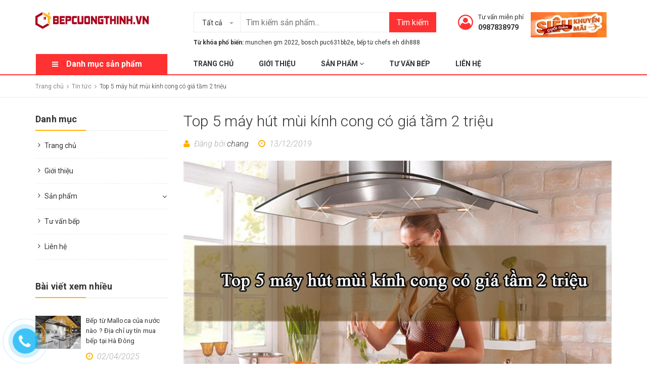

--- FILE ---
content_type: text/html; charset=utf-8
request_url: https://bepcuongthinh.vn/top-5-may-hut-mui-kinh-cong-co-gia-tam-2-trieu
body_size: 68141
content:
<!DOCTYPE html>
<html lang="vi">
	<head>
		<meta charset="UTF-8" />
		<meta name="viewport" content="width=device-width, initial-scale=1, maximum-scale=1">
		<meta name = "google-site-verification" content = "aTgW3vXy4z0Dpi852xP-6HzxVIAmovT7F4A2XaYNlPs" />
		<meta name="google-site-verification" content="n-7WOaqRDduYInlqG5zsZaEaWAzfdLho-yzWsvr_cbE" />

		<title>
			
			Top 5 máy hút mùi kính cong có giá tầm 2 triệu
			
		</title>
		<!-- ================= Page description ================== -->
		
		<meta name="description" content="Việc tìm kiếm một chiếc máy hút mùi ngoài công suất hút khỏe, độ ồn thấp, kiểu dáng đẹp, sang trọng thì vấn đề giá rẻ cũng được mọi người để tâm rất nhiều. Nằm trong “Top 5 máy hút mùi kính cong có giá tầm 2 triệu”. Dưới đây Bếp Cường Thịnh sẽ giới thiệu chi tiết về các mẫu máy hút mùi giá rẻ nhưng chất lượng để khách">
		
		<!-- ================= Meta ================== -->
		<meta name="keywords" content="Top 5 máy hút mùi kính cong có giá tầm 2 triệu, Tin tức, Top 5 máy hút mùi kính cong có giá tầm 2 triệu, địa chỉ bán máy hút mùi kính cong giá rẻ nhất hà đông,  Bếp Cường Thịnh địa chỉ mua sắm thiết bị bếp uy tín lâu năm, bepcuongthinh.vn"/>		
		<link rel="canonical" href="https://bepcuongthinh.vn/top-5-may-hut-mui-kinh-cong-co-gia-tam-2-trieu"/>
		<meta name='revisit-after' content='1 days' />
		<meta name="robots" content="noodp,index,follow" />
		<meta name="google-site-verification" content="7jLlRBvY8k3d6Jt0-u1jJJFSJi-yMSsSgzle45hX5pE" />
		<!-- ================= Favicon ================== -->
		
		<link rel="icon" href="//bizweb.dktcdn.net/100/297/257/themes/797502/assets/favicon.png?1764646867157" type="image/x-icon" />
		
		<!-- Facebook Open Graph meta tags -->
		

	<meta property="og:type" content="article">
	<meta property="og:title" content="Top 5 m&#225;y h&#250;t m&#249;i k&#237;nh cong c&#243; gi&#225; tầm 2 triệu">
  	
  	
		
		
		
			<meta property="og:image" content="http://i.pinimg.com/564x/00/1c/72/001c7271af6273af544f43765ffa721c.jpg">
			<meta property="og:image:secure_url" content="https://i.pinimg.com/564x/00/1c/72/001c7271af6273af544f43765ffa721c.jpg">
		
	

<meta property="og:description" content="Việc tìm kiếm một chiếc máy hút mùi ngoài công suất hút khỏe, độ ồn thấp, kiểu dáng đẹp, sang trọng thì vấn đề giá rẻ cũng được mọi người để tâm rất nhiều. Nằm trong “Top 5 máy hút mùi kính cong có giá tầm 2 triệu”. Dưới đây Bếp Cường Thịnh sẽ giới thiệu chi tiết về các mẫu máy hút mùi giá rẻ nhưng chất lượng để khách">
<meta property="og:url" content="https://bepcuongthinh.vn/top-5-may-hut-mui-kinh-cong-co-gia-tam-2-trieu">
<meta property="og:site_name" content="Bếp Cường Thịnh địa chỉ mua sắm thiết bị bếp uy tín lâu năm">



	

	<meta name="twitter:card" content="summary">
	
	

	
	<meta name="twitter:title" content="Top 5 m&#225;y h&#250;t m&#249;i k&#237;nh cong c&#243; gi&#225; tầm 2 triệu">
	<meta name="twitter:description" content="">
	
	<meta property="twitter:image" content="https://bizweb.dktcdn.net/thumb/grande/100/297/257/articles/321-7703cf17-5a29-478e-8b3c-99f1671dc033.jpg?v=1576208601797">
	
	

		<!-- Header JS -->
		<script>
/*! jQuery v2.2.3 | (c) jQuery Foundation | jquery.org/license */ 
!function(a,b){"object"==typeof module&&"object"==typeof module.exports?module.exports=a.document?b(a,!0):function(a){if(!a.document)throw new Error("jQuery requires a window with a document");return b(a)}:b(a)}("undefined"!=typeof window?window:this,function(a,b){var c=[],d=a.document,e=c.slice,f=c.concat,g=c.push,h=c.indexOf,i={},j=i.toString,k=i.hasOwnProperty,l={},m="2.2.3",n=function(a,b){return new n.fn.init(a,b)},o=/^[\s\uFEFF\xA0]+|[\s\uFEFF\xA0]+$/g,p=/^-ms-/,q=/-([\da-z])/gi,r=function(a,b){return b.toUpperCase()};n.fn=n.prototype={jquery:m,constructor:n,selector:"",length:0,toArray:function(){return e.call(this)},get:function(a){return null!=a?0>a?this[a+this.length]:this[a]:e.call(this)},pushStack:function(a){var b=n.merge(this.constructor(),a);return b.prevObject=this,b.context=this.context,b},each:function(a){return n.each(this,a)},map:function(a){return this.pushStack(n.map(this,function(b,c){return a.call(b,c,b)}))},slice:function(){return this.pushStack(e.apply(this,arguments))},first:function(){return this.eq(0)},last:function(){return this.eq(-1)},eq:function(a){var b=this.length,c=+a+(0>a?b:0);return this.pushStack(c>=0&&b>c?[this[c]]:[])},end:function(){return this.prevObject||this.constructor()},push:g,sort:c.sort,splice:c.splice},n.extend=n.fn.extend=function(){var a,b,c,d,e,f,g=arguments[0]||{},h=1,i=arguments.length,j=!1;for("boolean"==typeof g&&(j=g,g=arguments[h]||{},h++),"object"==typeof g||n.isFunction(g)||(g={}),h===i&&(g=this,h--);i>h;h++)if(null!=(a=arguments[h]))for(b in a)c=g[b],d=a[b],g!==d&&(j&&d&&(n.isPlainObject(d)||(e=n.isArray(d)))?(e?(e=!1,f=c&&n.isArray(c)?c:[]):f=c&&n.isPlainObject(c)?c:{},g[b]=n.extend(j,f,d)):void 0!==d&&(g[b]=d));return g},n.extend({expando:"jQuery"+(m+Math.random()).replace(/\D/g,""),isReady:!0,error:function(a){throw new Error(a)},noop:function(){},isFunction:function(a){return"function"===n.type(a)},isArray:Array.isArray,isWindow:function(a){return null!=a&&a===a.window},isNumeric:function(a){var b=a&&a.toString();return!n.isArray(a)&&b-parseFloat(b)+1>=0},isPlainObject:function(a){var b;if("object"!==n.type(a)||a.nodeType||n.isWindow(a))return!1;if(a.constructor&&!k.call(a,"constructor")&&!k.call(a.constructor.prototype||{},"isPrototypeOf"))return!1;for(b in a);return void 0===b||k.call(a,b)},isEmptyObject:function(a){var b;for(b in a)return!1;return!0},type:function(a){return null==a?a+"":"object"==typeof a||"function"==typeof a?i[j.call(a)]||"object":typeof a},globalEval:function(a){var b,c=eval;a=n.trim(a),a&&(1===a.indexOf("use strict")?(b=d.createElement("script"),b.text=a,d.head.appendChild(b).parentNode.removeChild(b)):c(a))},camelCase:function(a){return a.replace(p,"ms-").replace(q,r)},nodeName:function(a,b){return a.nodeName&&a.nodeName.toLowerCase()===b.toLowerCase()},each:function(a,b){var c,d=0;if(s(a)){for(c=a.length;c>d;d++)if(b.call(a[d],d,a[d])===!1)break}else for(d in a)if(b.call(a[d],d,a[d])===!1)break;return a},trim:function(a){return null==a?"":(a+"").replace(o,"")},makeArray:function(a,b){var c=b||[];return null!=a&&(s(Object(a))?n.merge(c,"string"==typeof a?[a]:a):g.call(c,a)),c},inArray:function(a,b,c){return null==b?-1:h.call(b,a,c)},merge:function(a,b){for(var c=+b.length,d=0,e=a.length;c>d;d++)a[e++]=b[d];return a.length=e,a},grep:function(a,b,c){for(var d,e=[],f=0,g=a.length,h=!c;g>f;f++)d=!b(a[f],f),d!==h&&e.push(a[f]);return e},map:function(a,b,c){var d,e,g=0,h=[];if(s(a))for(d=a.length;d>g;g++)e=b(a[g],g,c),null!=e&&h.push(e);else for(g in a)e=b(a[g],g,c),null!=e&&h.push(e);return f.apply([],h)},guid:1,proxy:function(a,b){var c,d,f;return"string"==typeof b&&(c=a[b],b=a,a=c),n.isFunction(a)?(d=e.call(arguments,2),f=function(){return a.apply(b||this,d.concat(e.call(arguments)))},f.guid=a.guid=a.guid||n.guid++,f):void 0},now:Date.now,support:l}),"function"==typeof Symbol&&(n.fn[Symbol.iterator]=c[Symbol.iterator]),n.each("Boolean Number String Function Array Date RegExp Object Error Symbol".split(" "),function(a,b){i["[object "+b+"]"]=b.toLowerCase()});function s(a){var b=!!a&&"length"in a&&a.length,c=n.type(a);return"function"===c||n.isWindow(a)?!1:"array"===c||0===b||"number"==typeof b&&b>0&&b-1 in a}var t=function(a){var b,c,d,e,f,g,h,i,j,k,l,m,n,o,p,q,r,s,t,u="sizzle"+1*new Date,v=a.document,w=0,x=0,y=ga(),z=ga(),A=ga(),B=function(a,b){return a===b&&(l=!0),0},C=1<<31,D={}.hasOwnProperty,E=[],F=E.pop,G=E.push,H=E.push,I=E.slice,J=function(a,b){for(var c=0,d=a.length;d>c;c++)if(a[c]===b)return c;return-1},K="checked|selected|async|autofocus|autoplay|controls|defer|disabled|hidden|ismap|loop|multiple|open|readonly|required|scoped",L="[\\x20\\t\\r\\n\\f]",M="(?:\\\\.|[\\w-]|[^\\x00-\\xa0])+",N="\\["+L+"*("+M+")(?:"+L+"*([*^$|!~]?=)"+L+"*(?:'((?:\\\\.|[^\\\\'])*)'|\"((?:\\\\.|[^\\\\\"])*)\"|("+M+"))|)"+L+"*\\]",O=":("+M+")(?:\\((('((?:\\\\.|[^\\\\'])*)'|\"((?:\\\\.|[^\\\\\"])*)\")|((?:\\\\.|[^\\\\()[\\]]|"+N+")*)|.*)\\)|)",P=new RegExp(L+"+","g"),Q=new RegExp("^"+L+"+|((?:^|[^\\\\])(?:\\\\.)*)"+L+"+$","g"),R=new RegExp("^"+L+"*,"+L+"*"),S=new RegExp("^"+L+"*([>+~]|"+L+")"+L+"*"),T=new RegExp("="+L+"*([^\\]'\"]*?)"+L+"*\\]","g"),U=new RegExp(O),V=new RegExp("^"+M+"$"),W={ID:new RegExp("^#("+M+")"),CLASS:new RegExp("^\\.("+M+")"),TAG:new RegExp("^("+M+"|[*])"),ATTR:new RegExp("^"+N),PSEUDO:new RegExp("^"+O),CHILD:new RegExp("^:(only|first|last|nth|nth-last)-(child|of-type)(?:\\("+L+"*(even|odd|(([+-]|)(\\d*)n|)"+L+"*(?:([+-]|)"+L+"*(\\d+)|))"+L+"*\\)|)","i"),bool:new RegExp("^(?:"+K+")$","i"),needsContext:new RegExp("^"+L+"*[>+~]|:(even|odd|eq|gt|lt|nth|first|last)(?:\\("+L+"*((?:-\\d)?\\d*)"+L+"*\\)|)(?=[^-]|$)","i")},X=/^(?:input|select|textarea|button)$/i,Y=/^h\d$/i,Z=/^[^{]+\{\s*\[native \w/,$=/^(?:#([\w-]+)|(\w+)|\.([\w-]+))$/,_=/[+~]/,aa=/'|\\/g,ba=new RegExp("\\\\([\\da-f]{1,6}"+L+"?|("+L+")|.)","ig"),ca=function(a,b,c){var d="0x"+b-65536;return d!==d||c?b:0>d?String.fromCharCode(d+65536):String.fromCharCode(d>>10|55296,1023&d|56320)},da=function(){m()};try{H.apply(E=I.call(v.childNodes),v.childNodes),E[v.childNodes.length].nodeType}catch(ea){H={apply:E.length?function(a,b){G.apply(a,I.call(b))}:function(a,b){var c=a.length,d=0;while(a[c++]=b[d++]);a.length=c-1}}}function fa(a,b,d,e){var f,h,j,k,l,o,r,s,w=b&&b.ownerDocument,x=b?b.nodeType:9;if(d=d||[],"string"!=typeof a||!a||1!==x&&9!==x&&11!==x)return d;if(!e&&((b?b.ownerDocument||b:v)!==n&&m(b),b=b||n,p)){if(11!==x&&(o=$.exec(a)))if(f=o[1]){if(9===x){if(!(j=b.getElementById(f)))return d;if(j.id===f)return d.push(j),d}else if(w&&(j=w.getElementById(f))&&t(b,j)&&j.id===f)return d.push(j),d}else{if(o[2])return H.apply(d,b.getElementsByTagName(a)),d;if((f=o[3])&&c.getElementsByClassName&&b.getElementsByClassName)return H.apply(d,b.getElementsByClassName(f)),d}if(c.qsa&&!A[a+" "]&&(!q||!q.test(a))){if(1!==x)w=b,s=a;else if("object"!==b.nodeName.toLowerCase()){(k=b.getAttribute("id"))?k=k.replace(aa,"\\$&"):b.setAttribute("id",k=u),r=g(a),h=r.length,l=V.test(k)?"#"+k:"[id='"+k+"']";while(h--)r[h]=l+" "+qa(r[h]);s=r.join(","),w=_.test(a)&&oa(b.parentNode)||b}if(s)try{return H.apply(d,w.querySelectorAll(s)),d}catch(y){}finally{k===u&&b.removeAttribute("id")}}}return i(a.replace(Q,"$1"),b,d,e)}function ga(){var a=[];function b(c,e){return a.push(c+" ")>d.cacheLength&&delete b[a.shift()],b[c+" "]=e}return b}function ha(a){return a[u]=!0,a}function ia(a){var b=n.createElement("div");try{return!!a(b)}catch(c){return!1}finally{b.parentNode&&b.parentNode.removeChild(b),b=null}}function ja(a,b){var c=a.split("|"),e=c.length;while(e--)d.attrHandle[c[e]]=b}function ka(a,b){var c=b&&a,d=c&&1===a.nodeType&&1===b.nodeType&&(~b.sourceIndex||C)-(~a.sourceIndex||C);if(d)return d;if(c)while(c=c.nextSibling)if(c===b)return-1;return a?1:-1}function la(a){return function(b){var c=b.nodeName.toLowerCase();return"input"===c&&b.type===a}}function ma(a){return function(b){var c=b.nodeName.toLowerCase();return("input"===c||"button"===c)&&b.type===a}}function na(a){return ha(function(b){return b=+b,ha(function(c,d){var e,f=a([],c.length,b),g=f.length;while(g--)c[e=f[g]]&&(c[e]=!(d[e]=c[e]))})})}function oa(a){return a&&"undefined"!=typeof a.getElementsByTagName&&a}c=fa.support={},f=fa.isXML=function(a){var b=a&&(a.ownerDocument||a).documentElement;return b?"HTML"!==b.nodeName:!1},m=fa.setDocument=function(a){var b,e,g=a?a.ownerDocument||a:v;return g!==n&&9===g.nodeType&&g.documentElement?(n=g,o=n.documentElement,p=!f(n),(e=n.defaultView)&&e.top!==e&&(e.addEventListener?e.addEventListener("unload",da,!1):e.attachEvent&&e.attachEvent("onunload",da)),c.attributes=ia(function(a){return a.className="i",!a.getAttribute("className")}),c.getElementsByTagName=ia(function(a){return a.appendChild(n.createComment("")),!a.getElementsByTagName("*").length}),c.getElementsByClassName=Z.test(n.getElementsByClassName),c.getById=ia(function(a){return o.appendChild(a).id=u,!n.getElementsByName||!n.getElementsByName(u).length}),c.getById?(d.find.ID=function(a,b){if("undefined"!=typeof b.getElementById&&p){var c=b.getElementById(a);return c?[c]:[]}},d.filter.ID=function(a){var b=a.replace(ba,ca);return function(a){return a.getAttribute("id")===b}}):(delete d.find.ID,d.filter.ID=function(a){var b=a.replace(ba,ca);return function(a){var c="undefined"!=typeof a.getAttributeNode&&a.getAttributeNode("id");return c&&c.value===b}}),d.find.TAG=c.getElementsByTagName?function(a,b){return"undefined"!=typeof b.getElementsByTagName?b.getElementsByTagName(a):c.qsa?b.querySelectorAll(a):void 0}:function(a,b){var c,d=[],e=0,f=b.getElementsByTagName(a);if("*"===a){while(c=f[e++])1===c.nodeType&&d.push(c);return d}return f},d.find.CLASS=c.getElementsByClassName&&function(a,b){return"undefined"!=typeof b.getElementsByClassName&&p?b.getElementsByClassName(a):void 0},r=[],q=[],(c.qsa=Z.test(n.querySelectorAll))&&(ia(function(a){o.appendChild(a).innerHTML="<a id='"+u+"'></a><select id='"+u+"-\r\\' msallowcapture=''><option selected=''></option></select>",a.querySelectorAll("[msallowcapture^='']").length&&q.push("[*^$]="+L+"*(?:''|\"\")"),a.querySelectorAll("[selected]").length||q.push("\\["+L+"*(?:value|"+K+")"),a.querySelectorAll("[id~="+u+"-]").length||q.push("~="),a.querySelectorAll(":checked").length||q.push(":checked"),a.querySelectorAll("a#"+u+"+*").length||q.push(".#.+[+~]")}),ia(function(a){var b=n.createElement("input");b.setAttribute("type","hidden"),a.appendChild(b).setAttribute("name","D"),a.querySelectorAll("[name=d]").length&&q.push("name"+L+"*[*^$|!~]?="),a.querySelectorAll(":enabled").length||q.push(":enabled",":disabled"),a.querySelectorAll("*,:x"),q.push(",.*:")})),(c.matchesSelector=Z.test(s=o.matches||o.webkitMatchesSelector||o.mozMatchesSelector||o.oMatchesSelector||o.msMatchesSelector))&&ia(function(a){c.disconnectedMatch=s.call(a,"div"),s.call(a,"[s!='']:x"),r.push("!=",O)}),q=q.length&&new RegExp(q.join("|")),r=r.length&&new RegExp(r.join("|")),b=Z.test(o.compareDocumentPosition),t=b||Z.test(o.contains)?function(a,b){var c=9===a.nodeType?a.documentElement:a,d=b&&b.parentNode;return a===d||!(!d||1!==d.nodeType||!(c.contains?c.contains(d):a.compareDocumentPosition&&16&a.compareDocumentPosition(d)))}:function(a,b){if(b)while(b=b.parentNode)if(b===a)return!0;return!1},B=b?function(a,b){if(a===b)return l=!0,0;var d=!a.compareDocumentPosition-!b.compareDocumentPosition;return d?d:(d=(a.ownerDocument||a)===(b.ownerDocument||b)?a.compareDocumentPosition(b):1,1&d||!c.sortDetached&&b.compareDocumentPosition(a)===d?a===n||a.ownerDocument===v&&t(v,a)?-1:b===n||b.ownerDocument===v&&t(v,b)?1:k?J(k,a)-J(k,b):0:4&d?-1:1)}:function(a,b){if(a===b)return l=!0,0;var c,d=0,e=a.parentNode,f=b.parentNode,g=[a],h=[b];if(!e||!f)return a===n?-1:b===n?1:e?-1:f?1:k?J(k,a)-J(k,b):0;if(e===f)return ka(a,b);c=a;while(c=c.parentNode)g.unshift(c);c=b;while(c=c.parentNode)h.unshift(c);while(g[d]===h[d])d++;return d?ka(g[d],h[d]):g[d]===v?-1:h[d]===v?1:0},n):n},fa.matches=function(a,b){return fa(a,null,null,b)},fa.matchesSelector=function(a,b){if((a.ownerDocument||a)!==n&&m(a),b=b.replace(T,"='$1']"),c.matchesSelector&&p&&!A[b+" "]&&(!r||!r.test(b))&&(!q||!q.test(b)))try{var d=s.call(a,b);if(d||c.disconnectedMatch||a.document&&11!==a.document.nodeType)return d}catch(e){}return fa(b,n,null,[a]).length>0},fa.contains=function(a,b){return(a.ownerDocument||a)!==n&&m(a),t(a,b)},fa.attr=function(a,b){(a.ownerDocument||a)!==n&&m(a);var e=d.attrHandle[b.toLowerCase()],f=e&&D.call(d.attrHandle,b.toLowerCase())?e(a,b,!p):void 0;return void 0!==f?f:c.attributes||!p?a.getAttribute(b):(f=a.getAttributeNode(b))&&f.specified?f.value:null},fa.error=function(a){throw new Error("Syntax error, unrecognized expression: "+a)},fa.uniqueSort=function(a){var b,d=[],e=0,f=0;if(l=!c.detectDuplicates,k=!c.sortStable&&a.slice(0),a.sort(B),l){while(b=a[f++])b===a[f]&&(e=d.push(f));while(e--)a.splice(d[e],1)}return k=null,a},e=fa.getText=function(a){var b,c="",d=0,f=a.nodeType;if(f){if(1===f||9===f||11===f){if("string"==typeof a.textContent)return a.textContent;for(a=a.firstChild;a;a=a.nextSibling)c+=e(a)}else if(3===f||4===f)return a.nodeValue}else while(b=a[d++])c+=e(b);return c},d=fa.selectors={cacheLength:50,createPseudo:ha,match:W,attrHandle:{},find:{},relative:{">":{dir:"parentNode",first:!0}," ":{dir:"parentNode"},"+":{dir:"previousSibling",first:!0},"~":{dir:"previousSibling"}},preFilter:{ATTR:function(a){return a[1]=a[1].replace(ba,ca),a[3]=(a[3]||a[4]||a[5]||"").replace(ba,ca),"~="===a[2]&&(a[3]=" "+a[3]+" "),a.slice(0,4)},CHILD:function(a){return a[1]=a[1].toLowerCase(),"nth"===a[1].slice(0,3)?(a[3]||fa.error(a[0]),a[4]=+(a[4]?a[5]+(a[6]||1):2*("even"===a[3]||"odd"===a[3])),a[5]=+(a[7]+a[8]||"odd"===a[3])):a[3]&&fa.error(a[0]),a},PSEUDO:function(a){var b,c=!a[6]&&a[2];return W.CHILD.test(a[0])?null:(a[3]?a[2]=a[4]||a[5]||"":c&&U.test(c)&&(b=g(c,!0))&&(b=c.indexOf(")",c.length-b)-c.length)&&(a[0]=a[0].slice(0,b),a[2]=c.slice(0,b)),a.slice(0,3))}},filter:{TAG:function(a){var b=a.replace(ba,ca).toLowerCase();return"*"===a?function(){return!0}:function(a){return a.nodeName&&a.nodeName.toLowerCase()===b}},CLASS:function(a){var b=y[a+" "];return b||(b=new RegExp("(^|"+L+")"+a+"("+L+"|$)"))&&y(a,function(a){return b.test("string"==typeof a.className&&a.className||"undefined"!=typeof a.getAttribute&&a.getAttribute("class")||"")})},ATTR:function(a,b,c){return function(d){var e=fa.attr(d,a);return null==e?"!="===b:b?(e+="","="===b?e===c:"!="===b?e!==c:"^="===b?c&&0===e.indexOf(c):"*="===b?c&&e.indexOf(c)>-1:"$="===b?c&&e.slice(-c.length)===c:"~="===b?(" "+e.replace(P," ")+" ").indexOf(c)>-1:"|="===b?e===c||e.slice(0,c.length+1)===c+"-":!1):!0}},CHILD:function(a,b,c,d,e){var f="nth"!==a.slice(0,3),g="last"!==a.slice(-4),h="of-type"===b;return 1===d&&0===e?function(a){return!!a.parentNode}:function(b,c,i){var j,k,l,m,n,o,p=f!==g?"nextSibling":"previousSibling",q=b.parentNode,r=h&&b.nodeName.toLowerCase(),s=!i&&!h,t=!1;if(q){if(f){while(p){m=b;while(m=m[p])if(h?m.nodeName.toLowerCase()===r:1===m.nodeType)return!1;o=p="only"===a&&!o&&"nextSibling"}return!0}if(o=[g?q.firstChild:q.lastChild],g&&s){m=q,l=m[u]||(m[u]={}),k=l[m.uniqueID]||(l[m.uniqueID]={}),j=k[a]||[],n=j[0]===w&&j[1],t=n&&j[2],m=n&&q.childNodes[n];while(m=++n&&m&&m[p]||(t=n=0)||o.pop())if(1===m.nodeType&&++t&&m===b){k[a]=[w,n,t];break}}else if(s&&(m=b,l=m[u]||(m[u]={}),k=l[m.uniqueID]||(l[m.uniqueID]={}),j=k[a]||[],n=j[0]===w&&j[1],t=n),t===!1)while(m=++n&&m&&m[p]||(t=n=0)||o.pop())if((h?m.nodeName.toLowerCase()===r:1===m.nodeType)&&++t&&(s&&(l=m[u]||(m[u]={}),k=l[m.uniqueID]||(l[m.uniqueID]={}),k[a]=[w,t]),m===b))break;return t-=e,t===d||t%d===0&&t/d>=0}}},PSEUDO:function(a,b){var c,e=d.pseudos[a]||d.setFilters[a.toLowerCase()]||fa.error("unsupported pseudo: "+a);return e[u]?e(b):e.length>1?(c=[a,a,"",b],d.setFilters.hasOwnProperty(a.toLowerCase())?ha(function(a,c){var d,f=e(a,b),g=f.length;while(g--)d=J(a,f[g]),a[d]=!(c[d]=f[g])}):function(a){return e(a,0,c)}):e}},pseudos:{not:ha(function(a){var b=[],c=[],d=h(a.replace(Q,"$1"));return d[u]?ha(function(a,b,c,e){var f,g=d(a,null,e,[]),h=a.length;while(h--)(f=g[h])&&(a[h]=!(b[h]=f))}):function(a,e,f){return b[0]=a,d(b,null,f,c),b[0]=null,!c.pop()}}),has:ha(function(a){return function(b){return fa(a,b).length>0}}),contains:ha(function(a){return a=a.replace(ba,ca),function(b){return(b.textContent||b.innerText||e(b)).indexOf(a)>-1}}),lang:ha(function(a){return V.test(a||"")||fa.error("unsupported lang: "+a),a=a.replace(ba,ca).toLowerCase(),function(b){var c;do if(c=p?b.lang:b.getAttribute("xml:lang")||b.getAttribute("lang"))return c=c.toLowerCase(),c===a||0===c.indexOf(a+"-");while((b=b.parentNode)&&1===b.nodeType);return!1}}),target:function(b){var c=a.location&&a.location.hash;return c&&c.slice(1)===b.id},root:function(a){return a===o},focus:function(a){return a===n.activeElement&&(!n.hasFocus||n.hasFocus())&&!!(a.type||a.href||~a.tabIndex)},enabled:function(a){return a.disabled===!1},disabled:function(a){return a.disabled===!0},checked:function(a){var b=a.nodeName.toLowerCase();return"input"===b&&!!a.checked||"option"===b&&!!a.selected},selected:function(a){return a.parentNode&&a.parentNode.selectedIndex,a.selected===!0},empty:function(a){for(a=a.firstChild;a;a=a.nextSibling)if(a.nodeType<6)return!1;return!0},parent:function(a){return!d.pseudos.empty(a)},header:function(a){return Y.test(a.nodeName)},input:function(a){return X.test(a.nodeName)},button:function(a){var b=a.nodeName.toLowerCase();return"input"===b&&"button"===a.type||"button"===b},text:function(a){var b;return"input"===a.nodeName.toLowerCase()&&"text"===a.type&&(null==(b=a.getAttribute("type"))||"text"===b.toLowerCase())},first:na(function(){return[0]}),last:na(function(a,b){return[b-1]}),eq:na(function(a,b,c){return[0>c?c+b:c]}),even:na(function(a,b){for(var c=0;b>c;c+=2)a.push(c);return a}),odd:na(function(a,b){for(var c=1;b>c;c+=2)a.push(c);return a}),lt:na(function(a,b,c){for(var d=0>c?c+b:c;--d>=0;)a.push(d);return a}),gt:na(function(a,b,c){for(var d=0>c?c+b:c;++d<b;)a.push(d);return a})}},d.pseudos.nth=d.pseudos.eq;for(b in{radio:!0,checkbox:!0,file:!0,password:!0,image:!0})d.pseudos[b]=la(b);for(b in{submit:!0,reset:!0})d.pseudos[b]=ma(b);function pa(){}pa.prototype=d.filters=d.pseudos,d.setFilters=new pa,g=fa.tokenize=function(a,b){var c,e,f,g,h,i,j,k=z[a+" "];if(k)return b?0:k.slice(0);h=a,i=[],j=d.preFilter;while(h){c&&!(e=R.exec(h))||(e&&(h=h.slice(e[0].length)||h),i.push(f=[])),c=!1,(e=S.exec(h))&&(c=e.shift(),f.push({value:c,type:e[0].replace(Q," ")}),h=h.slice(c.length));for(g in d.filter)!(e=W[g].exec(h))||j[g]&&!(e=j[g](e))||(c=e.shift(),f.push({value:c,type:g,matches:e}),h=h.slice(c.length));if(!c)break}return b?h.length:h?fa.error(a):z(a,i).slice(0)};function qa(a){for(var b=0,c=a.length,d="";c>b;b++)d+=a[b].value;return d}function ra(a,b,c){var d=b.dir,e=c&&"parentNode"===d,f=x++;return b.first?function(b,c,f){while(b=b[d])if(1===b.nodeType||e)return a(b,c,f)}:function(b,c,g){var h,i,j,k=[w,f];if(g){while(b=b[d])if((1===b.nodeType||e)&&a(b,c,g))return!0}else while(b=b[d])if(1===b.nodeType||e){if(j=b[u]||(b[u]={}),i=j[b.uniqueID]||(j[b.uniqueID]={}),(h=i[d])&&h[0]===w&&h[1]===f)return k[2]=h[2];if(i[d]=k,k[2]=a(b,c,g))return!0}}}function sa(a){return a.length>1?function(b,c,d){var e=a.length;while(e--)if(!a[e](b,c,d))return!1;return!0}:a[0]}function ta(a,b,c){for(var d=0,e=b.length;e>d;d++)fa(a,b[d],c);return c}function ua(a,b,c,d,e){for(var f,g=[],h=0,i=a.length,j=null!=b;i>h;h++)(f=a[h])&&(c&&!c(f,d,e)||(g.push(f),j&&b.push(h)));return g}function va(a,b,c,d,e,f){return d&&!d[u]&&(d=va(d)),e&&!e[u]&&(e=va(e,f)),ha(function(f,g,h,i){var j,k,l,m=[],n=[],o=g.length,p=f||ta(b||"*",h.nodeType?[h]:h,[]),q=!a||!f&&b?p:ua(p,m,a,h,i),r=c?e||(f?a:o||d)?[]:g:q;if(c&&c(q,r,h,i),d){j=ua(r,n),d(j,[],h,i),k=j.length;while(k--)(l=j[k])&&(r[n[k]]=!(q[n[k]]=l))}if(f){if(e||a){if(e){j=[],k=r.length;while(k--)(l=r[k])&&j.push(q[k]=l);e(null,r=[],j,i)}k=r.length;while(k--)(l=r[k])&&(j=e?J(f,l):m[k])>-1&&(f[j]=!(g[j]=l))}}else r=ua(r===g?r.splice(o,r.length):r),e?e(null,g,r,i):H.apply(g,r)})}function wa(a){for(var b,c,e,f=a.length,g=d.relative[a[0].type],h=g||d.relative[" "],i=g?1:0,k=ra(function(a){return a===b},h,!0),l=ra(function(a){return J(b,a)>-1},h,!0),m=[function(a,c,d){var e=!g&&(d||c!==j)||((b=c).nodeType?k(a,c,d):l(a,c,d));return b=null,e}];f>i;i++)if(c=d.relative[a[i].type])m=[ra(sa(m),c)];else{if(c=d.filter[a[i].type].apply(null,a[i].matches),c[u]){for(e=++i;f>e;e++)if(d.relative[a[e].type])break;return va(i>1&&sa(m),i>1&&qa(a.slice(0,i-1).concat({value:" "===a[i-2].type?"*":""})).replace(Q,"$1"),c,e>i&&wa(a.slice(i,e)),f>e&&wa(a=a.slice(e)),f>e&&qa(a))}m.push(c)}return sa(m)}function xa(a,b){var c=b.length>0,e=a.length>0,f=function(f,g,h,i,k){var l,o,q,r=0,s="0",t=f&&[],u=[],v=j,x=f||e&&d.find.TAG("*",k),y=w+=null==v?1:Math.random()||.1,z=x.length;for(k&&(j=g===n||g||k);s!==z&&null!=(l=x[s]);s++){if(e&&l){o=0,g||l.ownerDocument===n||(m(l),h=!p);while(q=a[o++])if(q(l,g||n,h)){i.push(l);break}k&&(w=y)}c&&((l=!q&&l)&&r--,f&&t.push(l))}if(r+=s,c&&s!==r){o=0;while(q=b[o++])q(t,u,g,h);if(f){if(r>0)while(s--)t[s]||u[s]||(u[s]=F.call(i));u=ua(u)}H.apply(i,u),k&&!f&&u.length>0&&r+b.length>1&&fa.uniqueSort(i)}return k&&(w=y,j=v),t};return c?ha(f):f}return h=fa.compile=function(a,b){var c,d=[],e=[],f=A[a+" "];if(!f){b||(b=g(a)),c=b.length;while(c--)f=wa(b[c]),f[u]?d.push(f):e.push(f);f=A(a,xa(e,d)),f.selector=a}return f},i=fa.select=function(a,b,e,f){var i,j,k,l,m,n="function"==typeof a&&a,o=!f&&g(a=n.selector||a);if(e=e||[],1===o.length){if(j=o[0]=o[0].slice(0),j.length>2&&"ID"===(k=j[0]).type&&c.getById&&9===b.nodeType&&p&&d.relative[j[1].type]){if(b=(d.find.ID(k.matches[0].replace(ba,ca),b)||[])[0],!b)return e;n&&(b=b.parentNode),a=a.slice(j.shift().value.length)}i=W.needsContext.test(a)?0:j.length;while(i--){if(k=j[i],d.relative[l=k.type])break;if((m=d.find[l])&&(f=m(k.matches[0].replace(ba,ca),_.test(j[0].type)&&oa(b.parentNode)||b))){if(j.splice(i,1),a=f.length&&qa(j),!a)return H.apply(e,f),e;break}}}return(n||h(a,o))(f,b,!p,e,!b||_.test(a)&&oa(b.parentNode)||b),e},c.sortStable=u.split("").sort(B).join("")===u,c.detectDuplicates=!!l,m(),c.sortDetached=ia(function(a){return 1&a.compareDocumentPosition(n.createElement("div"))}),ia(function(a){return a.innerHTML="<a href='#'></a>","#"===a.firstChild.getAttribute("href")})||ja("type|href|height|width",function(a,b,c){return c?void 0:a.getAttribute(b,"type"===b.toLowerCase()?1:2)}),c.attributes&&ia(function(a){return a.innerHTML="<input/>",a.firstChild.setAttribute("value",""),""===a.firstChild.getAttribute("value")})||ja("value",function(a,b,c){return c||"input"!==a.nodeName.toLowerCase()?void 0:a.defaultValue}),ia(function(a){return null==a.getAttribute("disabled")})||ja(K,function(a,b,c){var d;return c?void 0:a[b]===!0?b.toLowerCase():(d=a.getAttributeNode(b))&&d.specified?d.value:null}),fa}(a);n.find=t,n.expr=t.selectors,n.expr[":"]=n.expr.pseudos,n.uniqueSort=n.unique=t.uniqueSort,n.text=t.getText,n.isXMLDoc=t.isXML,n.contains=t.contains;var u=function(a,b,c){var d=[],e=void 0!==c;while((a=a[b])&&9!==a.nodeType)if(1===a.nodeType){if(e&&n(a).is(c))break;d.push(a)}return d},v=function(a,b){for(var c=[];a;a=a.nextSibling)1===a.nodeType&&a!==b&&c.push(a);return c},w=n.expr.match.needsContext,x=/^<([\w-]+)\s*\/?>(?:<\/\1>|)$/,y=/^.[^:#\[\.,]*$/;function z(a,b,c){if(n.isFunction(b))return n.grep(a,function(a,d){return!!b.call(a,d,a)!==c});if(b.nodeType)return n.grep(a,function(a){return a===b!==c});if("string"==typeof b){if(y.test(b))return n.filter(b,a,c);b=n.filter(b,a)}return n.grep(a,function(a){return h.call(b,a)>-1!==c})}n.filter=function(a,b,c){var d=b[0];return c&&(a=":not("+a+")"),1===b.length&&1===d.nodeType?n.find.matchesSelector(d,a)?[d]:[]:n.find.matches(a,n.grep(b,function(a){return 1===a.nodeType}))},n.fn.extend({find:function(a){var b,c=this.length,d=[],e=this;if("string"!=typeof a)return this.pushStack(n(a).filter(function(){for(b=0;c>b;b++)if(n.contains(e[b],this))return!0}));for(b=0;c>b;b++)n.find(a,e[b],d);return d=this.pushStack(c>1?n.unique(d):d),d.selector=this.selector?this.selector+" "+a:a,d},filter:function(a){return this.pushStack(z(this,a||[],!1))},not:function(a){return this.pushStack(z(this,a||[],!0))},is:function(a){return!!z(this,"string"==typeof a&&w.test(a)?n(a):a||[],!1).length}});var A,B=/^(?:\s*(<[\w\W]+>)[^>]*|#([\w-]*))$/,C=n.fn.init=function(a,b,c){var e,f;if(!a)return this;if(c=c||A,"string"==typeof a){if(e="<"===a[0]&&">"===a[a.length-1]&&a.length>=3?[null,a,null]:B.exec(a),!e||!e[1]&&b)return!b||b.jquery?(b||c).find(a):this.constructor(b).find(a);if(e[1]){if(b=b instanceof n?b[0]:b,n.merge(this,n.parseHTML(e[1],b&&b.nodeType?b.ownerDocument||b:d,!0)),x.test(e[1])&&n.isPlainObject(b))for(e in b)n.isFunction(this[e])?this[e](b[e]):this.attr(e,b[e]);return this}return f=d.getElementById(e[2]),f&&f.parentNode&&(this.length=1,this[0]=f),this.context=d,this.selector=a,this}return a.nodeType?(this.context=this[0]=a,this.length=1,this):n.isFunction(a)?void 0!==c.ready?c.ready(a):a(n):(void 0!==a.selector&&(this.selector=a.selector,this.context=a.context),n.makeArray(a,this))};C.prototype=n.fn,A=n(d);var D=/^(?:parents|prev(?:Until|All))/,E={children:!0,contents:!0,next:!0,prev:!0};n.fn.extend({has:function(a){var b=n(a,this),c=b.length;return this.filter(function(){for(var a=0;c>a;a++)if(n.contains(this,b[a]))return!0})},closest:function(a,b){for(var c,d=0,e=this.length,f=[],g=w.test(a)||"string"!=typeof a?n(a,b||this.context):0;e>d;d++)for(c=this[d];c&&c!==b;c=c.parentNode)if(c.nodeType<11&&(g?g.index(c)>-1:1===c.nodeType&&n.find.matchesSelector(c,a))){f.push(c);break}return this.pushStack(f.length>1?n.uniqueSort(f):f)},index:function(a){return a?"string"==typeof a?h.call(n(a),this[0]):h.call(this,a.jquery?a[0]:a):this[0]&&this[0].parentNode?this.first().prevAll().length:-1},add:function(a,b){return this.pushStack(n.uniqueSort(n.merge(this.get(),n(a,b))))},addBack:function(a){return this.add(null==a?this.prevObject:this.prevObject.filter(a))}});function F(a,b){while((a=a[b])&&1!==a.nodeType);return a}n.each({parent:function(a){var b=a.parentNode;return b&&11!==b.nodeType?b:null},parents:function(a){return u(a,"parentNode")},parentsUntil:function(a,b,c){return u(a,"parentNode",c)},next:function(a){return F(a,"nextSibling")},prev:function(a){return F(a,"previousSibling")},nextAll:function(a){return u(a,"nextSibling")},prevAll:function(a){return u(a,"previousSibling")},nextUntil:function(a,b,c){return u(a,"nextSibling",c)},prevUntil:function(a,b,c){return u(a,"previousSibling",c)},siblings:function(a){return v((a.parentNode||{}).firstChild,a)},children:function(a){return v(a.firstChild)},contents:function(a){return a.contentDocument||n.merge([],a.childNodes)}},function(a,b){n.fn[a]=function(c,d){var e=n.map(this,b,c);return"Until"!==a.slice(-5)&&(d=c),d&&"string"==typeof d&&(e=n.filter(d,e)),this.length>1&&(E[a]||n.uniqueSort(e),D.test(a)&&e.reverse()),this.pushStack(e)}});var G=/\S+/g;function H(a){var b={};return n.each(a.match(G)||[],function(a,c){b[c]=!0}),b}n.Callbacks=function(a){a="string"==typeof a?H(a):n.extend({},a);var b,c,d,e,f=[],g=[],h=-1,i=function(){for(e=a.once,d=b=!0;g.length;h=-1){c=g.shift();while(++h<f.length)f[h].apply(c[0],c[1])===!1&&a.stopOnFalse&&(h=f.length,c=!1)}a.memory||(c=!1),b=!1,e&&(f=c?[]:"")},j={add:function(){return f&&(c&&!b&&(h=f.length-1,g.push(c)),function d(b){n.each(b,function(b,c){n.isFunction(c)?a.unique&&j.has(c)||f.push(c):c&&c.length&&"string"!==n.type(c)&&d(c)})}(arguments),c&&!b&&i()),this},remove:function(){return n.each(arguments,function(a,b){var c;while((c=n.inArray(b,f,c))>-1)f.splice(c,1),h>=c&&h--}),this},has:function(a){return a?n.inArray(a,f)>-1:f.length>0},empty:function(){return f&&(f=[]),this},disable:function(){return e=g=[],f=c="",this},disabled:function(){return!f},lock:function(){return e=g=[],c||(f=c=""),this},locked:function(){return!!e},fireWith:function(a,c){return e||(c=c||[],c=[a,c.slice?c.slice():c],g.push(c),b||i()),this},fire:function(){return j.fireWith(this,arguments),this},fired:function(){return!!d}};return j},n.extend({Deferred:function(a){var b=[["resolve","done",n.Callbacks("once memory"),"resolved"],["reject","fail",n.Callbacks("once memory"),"rejected"],["notify","progress",n.Callbacks("memory")]],c="pending",d={state:function(){return c},always:function(){return e.done(arguments).fail(arguments),this},then:function(){var a=arguments;return n.Deferred(function(c){n.each(b,function(b,f){var g=n.isFunction(a[b])&&a[b];e[f[1]](function(){var a=g&&g.apply(this,arguments);a&&n.isFunction(a.promise)?a.promise().progress(c.notify).done(c.resolve).fail(c.reject):c[f[0]+"With"](this===d?c.promise():this,g?[a]:arguments)})}),a=null}).promise()},promise:function(a){return null!=a?n.extend(a,d):d}},e={};return d.pipe=d.then,n.each(b,function(a,f){var g=f[2],h=f[3];d[f[1]]=g.add,h&&g.add(function(){c=h},b[1^a][2].disable,b[2][2].lock),e[f[0]]=function(){return e[f[0]+"With"](this===e?d:this,arguments),this},e[f[0]+"With"]=g.fireWith}),d.promise(e),a&&a.call(e,e),e},when:function(a){var b=0,c=e.call(arguments),d=c.length,f=1!==d||a&&n.isFunction(a.promise)?d:0,g=1===f?a:n.Deferred(),h=function(a,b,c){return function(d){b[a]=this,c[a]=arguments.length>1?e.call(arguments):d,c===i?g.notifyWith(b,c):--f||g.resolveWith(b,c)}},i,j,k;if(d>1)for(i=new Array(d),j=new Array(d),k=new Array(d);d>b;b++)c[b]&&n.isFunction(c[b].promise)?c[b].promise().progress(h(b,j,i)).done(h(b,k,c)).fail(g.reject):--f;return f||g.resolveWith(k,c),g.promise()}});var I;n.fn.ready=function(a){return n.ready.promise().done(a),this},n.extend({isReady:!1,readyWait:1,holdReady:function(a){a?n.readyWait++:n.ready(!0)},ready:function(a){(a===!0?--n.readyWait:n.isReady)||(n.isReady=!0,a!==!0&&--n.readyWait>0||(I.resolveWith(d,[n]),n.fn.triggerHandler&&(n(d).triggerHandler("ready"),n(d).off("ready"))))}});function J(){d.removeEventListener("DOMContentLoaded",J),a.removeEventListener("load",J),n.ready()}n.ready.promise=function(b){return I||(I=n.Deferred(),"complete"===d.readyState||"loading"!==d.readyState&&!d.documentElement.doScroll?a.setTimeout(n.ready):(d.addEventListener("DOMContentLoaded",J),a.addEventListener("load",J))),I.promise(b)},n.ready.promise();var K=function(a,b,c,d,e,f,g){var h=0,i=a.length,j=null==c;if("object"===n.type(c)){e=!0;for(h in c)K(a,b,h,c[h],!0,f,g)}else if(void 0!==d&&(e=!0,n.isFunction(d)||(g=!0),j&&(g?(b.call(a,d),b=null):(j=b,b=function(a,b,c){return j.call(n(a),c)})),b))for(;i>h;h++)b(a[h],c,g?d:d.call(a[h],h,b(a[h],c)));return e?a:j?b.call(a):i?b(a[0],c):f},L=function(a){return 1===a.nodeType||9===a.nodeType||!+a.nodeType};function M(){this.expando=n.expando+M.uid++}M.uid=1,M.prototype={register:function(a,b){var c=b||{};return a.nodeType?a[this.expando]=c:Object.defineProperty(a,this.expando,{value:c,writable:!0,configurable:!0}),a[this.expando]},cache:function(a){if(!L(a))return{};var b=a[this.expando];return b||(b={},L(a)&&(a.nodeType?a[this.expando]=b:Object.defineProperty(a,this.expando,{value:b,configurable:!0}))),b},set:function(a,b,c){var d,e=this.cache(a);if("string"==typeof b)e[b]=c;else for(d in b)e[d]=b[d];return e},get:function(a,b){return void 0===b?this.cache(a):a[this.expando]&&a[this.expando][b]},access:function(a,b,c){var d;return void 0===b||b&&"string"==typeof b&&void 0===c?(d=this.get(a,b),void 0!==d?d:this.get(a,n.camelCase(b))):(this.set(a,b,c),void 0!==c?c:b)},remove:function(a,b){var c,d,e,f=a[this.expando];if(void 0!==f){if(void 0===b)this.register(a);else{n.isArray(b)?d=b.concat(b.map(n.camelCase)):(e=n.camelCase(b),b in f?d=[b,e]:(d=e,d=d in f?[d]:d.match(G)||[])),c=d.length;while(c--)delete f[d[c]]}(void 0===b||n.isEmptyObject(f))&&(a.nodeType?a[this.expando]=void 0:delete a[this.expando])}},hasData:function(a){var b=a[this.expando];return void 0!==b&&!n.isEmptyObject(b)}};var N=new M,O=new M,P=/^(?:\{[\w\W]*\}|\[[\w\W]*\])$/,Q=/[A-Z]/g;function R(a,b,c){var d;if(void 0===c&&1===a.nodeType)if(d="data-"+b.replace(Q,"-$&").toLowerCase(),c=a.getAttribute(d),"string"==typeof c){try{c="true"===c?!0:"false"===c?!1:"null"===c?null:+c+""===c?+c:P.test(c)?n.parseJSON(c):c;
}catch(e){}O.set(a,b,c)}else c=void 0;return c}n.extend({hasData:function(a){return O.hasData(a)||N.hasData(a)},data:function(a,b,c){return O.access(a,b,c)},removeData:function(a,b){O.remove(a,b)},_data:function(a,b,c){return N.access(a,b,c)},_removeData:function(a,b){N.remove(a,b)}}),n.fn.extend({data:function(a,b){var c,d,e,f=this[0],g=f&&f.attributes;if(void 0===a){if(this.length&&(e=O.get(f),1===f.nodeType&&!N.get(f,"hasDataAttrs"))){c=g.length;while(c--)g[c]&&(d=g[c].name,0===d.indexOf("data-")&&(d=n.camelCase(d.slice(5)),R(f,d,e[d])));N.set(f,"hasDataAttrs",!0)}return e}return"object"==typeof a?this.each(function(){O.set(this,a)}):K(this,function(b){var c,d;if(f&&void 0===b){if(c=O.get(f,a)||O.get(f,a.replace(Q,"-$&").toLowerCase()),void 0!==c)return c;if(d=n.camelCase(a),c=O.get(f,d),void 0!==c)return c;if(c=R(f,d,void 0),void 0!==c)return c}else d=n.camelCase(a),this.each(function(){var c=O.get(this,d);O.set(this,d,b),a.indexOf("-")>-1&&void 0!==c&&O.set(this,a,b)})},null,b,arguments.length>1,null,!0)},removeData:function(a){return this.each(function(){O.remove(this,a)})}}),n.extend({queue:function(a,b,c){var d;return a?(b=(b||"fx")+"queue",d=N.get(a,b),c&&(!d||n.isArray(c)?d=N.access(a,b,n.makeArray(c)):d.push(c)),d||[]):void 0},dequeue:function(a,b){b=b||"fx";var c=n.queue(a,b),d=c.length,e=c.shift(),f=n._queueHooks(a,b),g=function(){n.dequeue(a,b)};"inprogress"===e&&(e=c.shift(),d--),e&&("fx"===b&&c.unshift("inprogress"),delete f.stop,e.call(a,g,f)),!d&&f&&f.empty.fire()},_queueHooks:function(a,b){var c=b+"queueHooks";return N.get(a,c)||N.access(a,c,{empty:n.Callbacks("once memory").add(function(){N.remove(a,[b+"queue",c])})})}}),n.fn.extend({queue:function(a,b){var c=2;return"string"!=typeof a&&(b=a,a="fx",c--),arguments.length<c?n.queue(this[0],a):void 0===b?this:this.each(function(){var c=n.queue(this,a,b);n._queueHooks(this,a),"fx"===a&&"inprogress"!==c[0]&&n.dequeue(this,a)})},dequeue:function(a){return this.each(function(){n.dequeue(this,a)})},clearQueue:function(a){return this.queue(a||"fx",[])},promise:function(a,b){var c,d=1,e=n.Deferred(),f=this,g=this.length,h=function(){--d||e.resolveWith(f,[f])};"string"!=typeof a&&(b=a,a=void 0),a=a||"fx";while(g--)c=N.get(f[g],a+"queueHooks"),c&&c.empty&&(d++,c.empty.add(h));return h(),e.promise(b)}});var S=/[+-]?(?:\d*\.|)\d+(?:[eE][+-]?\d+|)/.source,T=new RegExp("^(?:([+-])=|)("+S+")([a-z%]*)$","i"),U=["Top","Right","Bottom","Left"],V=function(a,b){return a=b||a,"none"===n.css(a,"display")||!n.contains(a.ownerDocument,a)};function W(a,b,c,d){var e,f=1,g=20,h=d?function(){return d.cur()}:function(){return n.css(a,b,"")},i=h(),j=c&&c[3]||(n.cssNumber[b]?"":"px"),k=(n.cssNumber[b]||"px"!==j&&+i)&&T.exec(n.css(a,b));if(k&&k[3]!==j){j=j||k[3],c=c||[],k=+i||1;do f=f||".5",k/=f,n.style(a,b,k+j);while(f!==(f=h()/i)&&1!==f&&--g)}return c&&(k=+k||+i||0,e=c[1]?k+(c[1]+1)*c[2]:+c[2],d&&(d.unit=j,d.start=k,d.end=e)),e}var X=/^(?:checkbox|radio)$/i,Y=/<([\w:-]+)/,Z=/^$|\/(?:java|ecma)script/i,$={option:[1,"<select multiple='multiple'>","</select>"],thead:[1,"<table>","</table>"],col:[2,"<table><colgroup>","</colgroup></table>"],tr:[2,"<table><tbody>","</tbody></table>"],td:[3,"<table><tbody><tr>","</tr></tbody></table>"],_default:[0,"",""]};$.optgroup=$.option,$.tbody=$.tfoot=$.colgroup=$.caption=$.thead,$.th=$.td;function _(a,b){var c="undefined"!=typeof a.getElementsByTagName?a.getElementsByTagName(b||"*"):"undefined"!=typeof a.querySelectorAll?a.querySelectorAll(b||"*"):[];return void 0===b||b&&n.nodeName(a,b)?n.merge([a],c):c}function aa(a,b){for(var c=0,d=a.length;d>c;c++)N.set(a[c],"globalEval",!b||N.get(b[c],"globalEval"))}var ba=/<|&#?\w+;/;function ca(a,b,c,d,e){for(var f,g,h,i,j,k,l=b.createDocumentFragment(),m=[],o=0,p=a.length;p>o;o++)if(f=a[o],f||0===f)if("object"===n.type(f))n.merge(m,f.nodeType?[f]:f);else if(ba.test(f)){g=g||l.appendChild(b.createElement("div")),h=(Y.exec(f)||["",""])[1].toLowerCase(),i=$[h]||$._default,g.innerHTML=i[1]+n.htmlPrefilter(f)+i[2],k=i[0];while(k--)g=g.lastChild;n.merge(m,g.childNodes),g=l.firstChild,g.textContent=""}else m.push(b.createTextNode(f));l.textContent="",o=0;while(f=m[o++])if(d&&n.inArray(f,d)>-1)e&&e.push(f);else if(j=n.contains(f.ownerDocument,f),g=_(l.appendChild(f),"script"),j&&aa(g),c){k=0;while(f=g[k++])Z.test(f.type||"")&&c.push(f)}return l}!function(){var a=d.createDocumentFragment(),b=a.appendChild(d.createElement("div")),c=d.createElement("input");c.setAttribute("type","radio"),c.setAttribute("checked","checked"),c.setAttribute("name","t"),b.appendChild(c),l.checkClone=b.cloneNode(!0).cloneNode(!0).lastChild.checked,b.innerHTML="<textarea>x</textarea>",l.noCloneChecked=!!b.cloneNode(!0).lastChild.defaultValue}();var da=/^key/,ea=/^(?:mouse|pointer|contextmenu|drag|drop)|click/,fa=/^([^.]*)(?:\.(.+)|)/;function ga(){return!0}function ha(){return!1}function ia(){try{return d.activeElement}catch(a){}}function ja(a,b,c,d,e,f){var g,h;if("object"==typeof b){"string"!=typeof c&&(d=d||c,c=void 0);for(h in b)ja(a,h,c,d,b[h],f);return a}if(null==d&&null==e?(e=c,d=c=void 0):null==e&&("string"==typeof c?(e=d,d=void 0):(e=d,d=c,c=void 0)),e===!1)e=ha;else if(!e)return a;return 1===f&&(g=e,e=function(a){return n().off(a),g.apply(this,arguments)},e.guid=g.guid||(g.guid=n.guid++)),a.each(function(){n.event.add(this,b,e,d,c)})}n.event={global:{},add:function(a,b,c,d,e){var f,g,h,i,j,k,l,m,o,p,q,r=N.get(a);if(r){c.handler&&(f=c,c=f.handler,e=f.selector),c.guid||(c.guid=n.guid++),(i=r.events)||(i=r.events={}),(g=r.handle)||(g=r.handle=function(b){return"undefined"!=typeof n&&n.event.triggered!==b.type?n.event.dispatch.apply(a,arguments):void 0}),b=(b||"").match(G)||[""],j=b.length;while(j--)h=fa.exec(b[j])||[],o=q=h[1],p=(h[2]||"").split(".").sort(),o&&(l=n.event.special[o]||{},o=(e?l.delegateType:l.bindType)||o,l=n.event.special[o]||{},k=n.extend({type:o,origType:q,data:d,handler:c,guid:c.guid,selector:e,needsContext:e&&n.expr.match.needsContext.test(e),namespace:p.join(".")},f),(m=i[o])||(m=i[o]=[],m.delegateCount=0,l.setup&&l.setup.call(a,d,p,g)!==!1||a.addEventListener&&a.addEventListener(o,g)),l.add&&(l.add.call(a,k),k.handler.guid||(k.handler.guid=c.guid)),e?m.splice(m.delegateCount++,0,k):m.push(k),n.event.global[o]=!0)}},remove:function(a,b,c,d,e){var f,g,h,i,j,k,l,m,o,p,q,r=N.hasData(a)&&N.get(a);if(r&&(i=r.events)){b=(b||"").match(G)||[""],j=b.length;while(j--)if(h=fa.exec(b[j])||[],o=q=h[1],p=(h[2]||"").split(".").sort(),o){l=n.event.special[o]||{},o=(d?l.delegateType:l.bindType)||o,m=i[o]||[],h=h[2]&&new RegExp("(^|\\.)"+p.join("\\.(?:.*\\.|)")+"(\\.|$)"),g=f=m.length;while(f--)k=m[f],!e&&q!==k.origType||c&&c.guid!==k.guid||h&&!h.test(k.namespace)||d&&d!==k.selector&&("**"!==d||!k.selector)||(m.splice(f,1),k.selector&&m.delegateCount--,l.remove&&l.remove.call(a,k));g&&!m.length&&(l.teardown&&l.teardown.call(a,p,r.handle)!==!1||n.removeEvent(a,o,r.handle),delete i[o])}else for(o in i)n.event.remove(a,o+b[j],c,d,!0);n.isEmptyObject(i)&&N.remove(a,"handle events")}},dispatch:function(a){a=n.event.fix(a);var b,c,d,f,g,h=[],i=e.call(arguments),j=(N.get(this,"events")||{})[a.type]||[],k=n.event.special[a.type]||{};if(i[0]=a,a.delegateTarget=this,!k.preDispatch||k.preDispatch.call(this,a)!==!1){h=n.event.handlers.call(this,a,j),b=0;while((f=h[b++])&&!a.isPropagationStopped()){a.currentTarget=f.elem,c=0;while((g=f.handlers[c++])&&!a.isImmediatePropagationStopped())a.rnamespace&&!a.rnamespace.test(g.namespace)||(a.handleObj=g,a.data=g.data,d=((n.event.special[g.origType]||{}).handle||g.handler).apply(f.elem,i),void 0!==d&&(a.result=d)===!1&&(a.preventDefault(),a.stopPropagation()))}return k.postDispatch&&k.postDispatch.call(this,a),a.result}},handlers:function(a,b){var c,d,e,f,g=[],h=b.delegateCount,i=a.target;if(h&&i.nodeType&&("click"!==a.type||isNaN(a.button)||a.button<1))for(;i!==this;i=i.parentNode||this)if(1===i.nodeType&&(i.disabled!==!0||"click"!==a.type)){for(d=[],c=0;h>c;c++)f=b[c],e=f.selector+" ",void 0===d[e]&&(d[e]=f.needsContext?n(e,this).index(i)>-1:n.find(e,this,null,[i]).length),d[e]&&d.push(f);d.length&&g.push({elem:i,handlers:d})}return h<b.length&&g.push({elem:this,handlers:b.slice(h)}),g},props:"altKey bubbles cancelable ctrlKey currentTarget detail eventPhase metaKey relatedTarget shiftKey target timeStamp view which".split(" "),fixHooks:{},keyHooks:{props:"char charCode key keyCode".split(" "),filter:function(a,b){return null==a.which&&(a.which=null!=b.charCode?b.charCode:b.keyCode),a}},mouseHooks:{props:"button buttons clientX clientY offsetX offsetY pageX pageY screenX screenY toElement".split(" "),filter:function(a,b){var c,e,f,g=b.button;return null==a.pageX&&null!=b.clientX&&(c=a.target.ownerDocument||d,e=c.documentElement,f=c.body,a.pageX=b.clientX+(e&&e.scrollLeft||f&&f.scrollLeft||0)-(e&&e.clientLeft||f&&f.clientLeft||0),a.pageY=b.clientY+(e&&e.scrollTop||f&&f.scrollTop||0)-(e&&e.clientTop||f&&f.clientTop||0)),a.which||void 0===g||(a.which=1&g?1:2&g?3:4&g?2:0),a}},fix:function(a){if(a[n.expando])return a;var b,c,e,f=a.type,g=a,h=this.fixHooks[f];h||(this.fixHooks[f]=h=ea.test(f)?this.mouseHooks:da.test(f)?this.keyHooks:{}),e=h.props?this.props.concat(h.props):this.props,a=new n.Event(g),b=e.length;while(b--)c=e[b],a[c]=g[c];return a.target||(a.target=d),3===a.target.nodeType&&(a.target=a.target.parentNode),h.filter?h.filter(a,g):a},special:{load:{noBubble:!0},focus:{trigger:function(){return this!==ia()&&this.focus?(this.focus(),!1):void 0},delegateType:"focusin"},blur:{trigger:function(){return this===ia()&&this.blur?(this.blur(),!1):void 0},delegateType:"focusout"},click:{trigger:function(){return"checkbox"===this.type&&this.click&&n.nodeName(this,"input")?(this.click(),!1):void 0},_default:function(a){return n.nodeName(a.target,"a")}},beforeunload:{postDispatch:function(a){void 0!==a.result&&a.originalEvent&&(a.originalEvent.returnValue=a.result)}}}},n.removeEvent=function(a,b,c){a.removeEventListener&&a.removeEventListener(b,c)},n.Event=function(a,b){return this instanceof n.Event?(a&&a.type?(this.originalEvent=a,this.type=a.type,this.isDefaultPrevented=a.defaultPrevented||void 0===a.defaultPrevented&&a.returnValue===!1?ga:ha):this.type=a,b&&n.extend(this,b),this.timeStamp=a&&a.timeStamp||n.now(),void(this[n.expando]=!0)):new n.Event(a,b)},n.Event.prototype={constructor:n.Event,isDefaultPrevented:ha,isPropagationStopped:ha,isImmediatePropagationStopped:ha,preventDefault:function(){var a=this.originalEvent;this.isDefaultPrevented=ga,a&&a.preventDefault()},stopPropagation:function(){var a=this.originalEvent;this.isPropagationStopped=ga,a&&a.stopPropagation()},stopImmediatePropagation:function(){var a=this.originalEvent;this.isImmediatePropagationStopped=ga,a&&a.stopImmediatePropagation(),this.stopPropagation()}},n.each({mouseenter:"mouseover",mouseleave:"mouseout",pointerenter:"pointerover",pointerleave:"pointerout"},function(a,b){n.event.special[a]={delegateType:b,bindType:b,handle:function(a){var c,d=this,e=a.relatedTarget,f=a.handleObj;return e&&(e===d||n.contains(d,e))||(a.type=f.origType,c=f.handler.apply(this,arguments),a.type=b),c}}}),n.fn.extend({on:function(a,b,c,d){return ja(this,a,b,c,d)},one:function(a,b,c,d){return ja(this,a,b,c,d,1)},off:function(a,b,c){var d,e;if(a&&a.preventDefault&&a.handleObj)return d=a.handleObj,n(a.delegateTarget).off(d.namespace?d.origType+"."+d.namespace:d.origType,d.selector,d.handler),this;if("object"==typeof a){for(e in a)this.off(e,b,a[e]);return this}return b!==!1&&"function"!=typeof b||(c=b,b=void 0),c===!1&&(c=ha),this.each(function(){n.event.remove(this,a,c,b)})}});var ka=/<(?!area|br|col|embed|hr|img|input|link|meta|param)(([\w:-]+)[^>]*)\/>/gi,la=/<script|<style|<link/i,ma=/checked\s*(?:[^=]|=\s*.checked.)/i,na=/^true\/(.*)/,oa=/^\s*<!(?:\[CDATA\[|--)|(?:\]\]|--)>\s*$/g;function pa(a,b){return n.nodeName(a,"table")&&n.nodeName(11!==b.nodeType?b:b.firstChild,"tr")?a.getElementsByTagName("tbody")[0]||a.appendChild(a.ownerDocument.createElement("tbody")):a}function qa(a){return a.type=(null!==a.getAttribute("type"))+"/"+a.type,a}function ra(a){var b=na.exec(a.type);return b?a.type=b[1]:a.removeAttribute("type"),a}function sa(a,b){var c,d,e,f,g,h,i,j;if(1===b.nodeType){if(N.hasData(a)&&(f=N.access(a),g=N.set(b,f),j=f.events)){delete g.handle,g.events={};for(e in j)for(c=0,d=j[e].length;d>c;c++)n.event.add(b,e,j[e][c])}O.hasData(a)&&(h=O.access(a),i=n.extend({},h),O.set(b,i))}}function ta(a,b){var c=b.nodeName.toLowerCase();"input"===c&&X.test(a.type)?b.checked=a.checked:"input"!==c&&"textarea"!==c||(b.defaultValue=a.defaultValue)}function ua(a,b,c,d){b=f.apply([],b);var e,g,h,i,j,k,m=0,o=a.length,p=o-1,q=b[0],r=n.isFunction(q);if(r||o>1&&"string"==typeof q&&!l.checkClone&&ma.test(q))return a.each(function(e){var f=a.eq(e);r&&(b[0]=q.call(this,e,f.html())),ua(f,b,c,d)});if(o&&(e=ca(b,a[0].ownerDocument,!1,a,d),g=e.firstChild,1===e.childNodes.length&&(e=g),g||d)){for(h=n.map(_(e,"script"),qa),i=h.length;o>m;m++)j=e,m!==p&&(j=n.clone(j,!0,!0),i&&n.merge(h,_(j,"script"))),c.call(a[m],j,m);if(i)for(k=h[h.length-1].ownerDocument,n.map(h,ra),m=0;i>m;m++)j=h[m],Z.test(j.type||"")&&!N.access(j,"globalEval")&&n.contains(k,j)&&(j.src?n._evalUrl&&n._evalUrl(j.src):n.globalEval(j.textContent.replace(oa,"")))}return a}function va(a,b,c){for(var d,e=b?n.filter(b,a):a,f=0;null!=(d=e[f]);f++)c||1!==d.nodeType||n.cleanData(_(d)),d.parentNode&&(c&&n.contains(d.ownerDocument,d)&&aa(_(d,"script")),d.parentNode.removeChild(d));return a}n.extend({htmlPrefilter:function(a){return a.replace(ka,"<$1></$2>")},clone:function(a,b,c){var d,e,f,g,h=a.cloneNode(!0),i=n.contains(a.ownerDocument,a);if(!(l.noCloneChecked||1!==a.nodeType&&11!==a.nodeType||n.isXMLDoc(a)))for(g=_(h),f=_(a),d=0,e=f.length;e>d;d++)ta(f[d],g[d]);if(b)if(c)for(f=f||_(a),g=g||_(h),d=0,e=f.length;e>d;d++)sa(f[d],g[d]);else sa(a,h);return g=_(h,"script"),g.length>0&&aa(g,!i&&_(a,"script")),h},cleanData:function(a){for(var b,c,d,e=n.event.special,f=0;void 0!==(c=a[f]);f++)if(L(c)){if(b=c[N.expando]){if(b.events)for(d in b.events)e[d]?n.event.remove(c,d):n.removeEvent(c,d,b.handle);c[N.expando]=void 0}c[O.expando]&&(c[O.expando]=void 0)}}}),n.fn.extend({domManip:ua,detach:function(a){return va(this,a,!0)},remove:function(a){return va(this,a)},text:function(a){return K(this,function(a){return void 0===a?n.text(this):this.empty().each(function(){1!==this.nodeType&&11!==this.nodeType&&9!==this.nodeType||(this.textContent=a)})},null,a,arguments.length)},append:function(){return ua(this,arguments,function(a){if(1===this.nodeType||11===this.nodeType||9===this.nodeType){var b=pa(this,a);b.appendChild(a)}})},prepend:function(){return ua(this,arguments,function(a){if(1===this.nodeType||11===this.nodeType||9===this.nodeType){var b=pa(this,a);b.insertBefore(a,b.firstChild)}})},before:function(){return ua(this,arguments,function(a){this.parentNode&&this.parentNode.insertBefore(a,this)})},after:function(){return ua(this,arguments,function(a){this.parentNode&&this.parentNode.insertBefore(a,this.nextSibling)})},empty:function(){for(var a,b=0;null!=(a=this[b]);b++)1===a.nodeType&&(n.cleanData(_(a,!1)),a.textContent="");return this},clone:function(a,b){return a=null==a?!1:a,b=null==b?a:b,this.map(function(){return n.clone(this,a,b)})},html:function(a){return K(this,function(a){var b=this[0]||{},c=0,d=this.length;if(void 0===a&&1===b.nodeType)return b.innerHTML;if("string"==typeof a&&!la.test(a)&&!$[(Y.exec(a)||["",""])[1].toLowerCase()]){a=n.htmlPrefilter(a);try{for(;d>c;c++)b=this[c]||{},1===b.nodeType&&(n.cleanData(_(b,!1)),b.innerHTML=a);b=0}catch(e){}}b&&this.empty().append(a)},null,a,arguments.length)},replaceWith:function(){var a=[];return ua(this,arguments,function(b){var c=this.parentNode;n.inArray(this,a)<0&&(n.cleanData(_(this)),c&&c.replaceChild(b,this))},a)}}),n.each({appendTo:"append",prependTo:"prepend",insertBefore:"before",insertAfter:"after",replaceAll:"replaceWith"},function(a,b){n.fn[a]=function(a){for(var c,d=[],e=n(a),f=e.length-1,h=0;f>=h;h++)c=h===f?this:this.clone(!0),n(e[h])[b](c),g.apply(d,c.get());return this.pushStack(d)}});var wa,xa={HTML:"block",BODY:"block"};function ya(a,b){var c=n(b.createElement(a)).appendTo(b.body),d=n.css(c[0],"display");return c.detach(),d}function za(a){var b=d,c=xa[a];return c||(c=ya(a,b),"none"!==c&&c||(wa=(wa||n("<iframe frameborder='0' width='0' height='0'/>")).appendTo(b.documentElement),b=wa[0].contentDocument,b.write(),b.close(),c=ya(a,b),wa.detach()),xa[a]=c),c}var Aa=/^margin/,Ba=new RegExp("^("+S+")(?!px)[a-z%]+$","i"),Ca=function(b){var c=b.ownerDocument.defaultView;return c&&c.opener||(c=a),c.getComputedStyle(b)},Da=function(a,b,c,d){var e,f,g={};for(f in b)g[f]=a.style[f],a.style[f]=b[f];e=c.apply(a,d||[]);for(f in b)a.style[f]=g[f];return e},Ea=d.documentElement;!function(){var b,c,e,f,g=d.createElement("div"),h=d.createElement("div");if(h.style){h.style.backgroundClip="content-box",h.cloneNode(!0).style.backgroundClip="",l.clearCloneStyle="content-box"===h.style.backgroundClip,g.style.cssText="border:0;width:8px;height:0;top:0;left:-9999px;padding:0;margin-top:1px;position:absolute",g.appendChild(h);function i(){h.style.cssText="-webkit-box-sizing:border-box;-moz-box-sizing:border-box;box-sizing:border-box;position:relative;display:block;margin:auto;border:1px;padding:1px;top:1%;width:50%",h.innerHTML="",Ea.appendChild(g);var d=a.getComputedStyle(h);b="1%"!==d.top,f="2px"===d.marginLeft,c="4px"===d.width,h.style.marginRight="50%",e="4px"===d.marginRight,Ea.removeChild(g)}n.extend(l,{pixelPosition:function(){return i(),b},boxSizingReliable:function(){return null==c&&i(),c},pixelMarginRight:function(){return null==c&&i(),e},reliableMarginLeft:function(){return null==c&&i(),f},reliableMarginRight:function(){var b,c=h.appendChild(d.createElement("div"));return c.style.cssText=h.style.cssText="-webkit-box-sizing:content-box;box-sizing:content-box;display:block;margin:0;border:0;padding:0",c.style.marginRight=c.style.width="0",h.style.width="1px",Ea.appendChild(g),b=!parseFloat(a.getComputedStyle(c).marginRight),Ea.removeChild(g),h.removeChild(c),b}})}}();function Fa(a,b,c){var d,e,f,g,h=a.style;return c=c||Ca(a),g=c?c.getPropertyValue(b)||c[b]:void 0,""!==g&&void 0!==g||n.contains(a.ownerDocument,a)||(g=n.style(a,b)),c&&!l.pixelMarginRight()&&Ba.test(g)&&Aa.test(b)&&(d=h.width,e=h.minWidth,f=h.maxWidth,h.minWidth=h.maxWidth=h.width=g,g=c.width,h.width=d,h.minWidth=e,h.maxWidth=f),void 0!==g?g+"":g}function Ga(a,b){return{get:function(){return a()?void delete this.get:(this.get=b).apply(this,arguments)}}}var Ha=/^(none|table(?!-c[ea]).+)/,Ia={position:"absolute",visibility:"hidden",display:"block"},Ja={letterSpacing:"0",fontWeight:"400"},Ka=["Webkit","O","Moz","ms"],La=d.createElement("div").style;function Ma(a){if(a in La)return a;var b=a[0].toUpperCase()+a.slice(1),c=Ka.length;while(c--)if(a=Ka[c]+b,a in La)return a}function Na(a,b,c){var d=T.exec(b);return d?Math.max(0,d[2]-(c||0))+(d[3]||"px"):b}function Oa(a,b,c,d,e){for(var f=c===(d?"border":"content")?4:"width"===b?1:0,g=0;4>f;f+=2)"margin"===c&&(g+=n.css(a,c+U[f],!0,e)),d?("content"===c&&(g-=n.css(a,"padding"+U[f],!0,e)),"margin"!==c&&(g-=n.css(a,"border"+U[f]+"Width",!0,e))):(g+=n.css(a,"padding"+U[f],!0,e),"padding"!==c&&(g+=n.css(a,"border"+U[f]+"Width",!0,e)));return g}function Pa(b,c,e){var f=!0,g="width"===c?b.offsetWidth:b.offsetHeight,h=Ca(b),i="border-box"===n.css(b,"boxSizing",!1,h);if(d.msFullscreenElement&&a.top!==a&&b.getClientRects().length&&(g=Math.round(100*b.getBoundingClientRect()[c])),0>=g||null==g){if(g=Fa(b,c,h),(0>g||null==g)&&(g=b.style[c]),Ba.test(g))return g;f=i&&(l.boxSizingReliable()||g===b.style[c]),g=parseFloat(g)||0}return g+Oa(b,c,e||(i?"border":"content"),f,h)+"px"}function Qa(a,b){for(var c,d,e,f=[],g=0,h=a.length;h>g;g++)d=a[g],d.style&&(f[g]=N.get(d,"olddisplay"),c=d.style.display,b?(f[g]||"none"!==c||(d.style.display=""),""===d.style.display&&V(d)&&(f[g]=N.access(d,"olddisplay",za(d.nodeName)))):(e=V(d),"none"===c&&e||N.set(d,"olddisplay",e?c:n.css(d,"display"))));for(g=0;h>g;g++)d=a[g],d.style&&(b&&"none"!==d.style.display&&""!==d.style.display||(d.style.display=b?f[g]||"":"none"));return a}n.extend({cssHooks:{opacity:{get:function(a,b){if(b){var c=Fa(a,"opacity");return""===c?"1":c}}}},cssNumber:{animationIterationCount:!0,columnCount:!0,fillOpacity:!0,flexGrow:!0,flexShrink:!0,fontWeight:!0,lineHeight:!0,opacity:!0,order:!0,orphans:!0,widows:!0,zIndex:!0,zoom:!0},cssProps:{"float":"cssFloat"},style:function(a,b,c,d){if(a&&3!==a.nodeType&&8!==a.nodeType&&a.style){var e,f,g,h=n.camelCase(b),i=a.style;return b=n.cssProps[h]||(n.cssProps[h]=Ma(h)||h),g=n.cssHooks[b]||n.cssHooks[h],void 0===c?g&&"get"in g&&void 0!==(e=g.get(a,!1,d))?e:i[b]:(f=typeof c,"string"===f&&(e=T.exec(c))&&e[1]&&(c=W(a,b,e),f="number"),null!=c&&c===c&&("number"===f&&(c+=e&&e[3]||(n.cssNumber[h]?"":"px")),l.clearCloneStyle||""!==c||0!==b.indexOf("background")||(i[b]="inherit"),g&&"set"in g&&void 0===(c=g.set(a,c,d))||(i[b]=c)),void 0)}},css:function(a,b,c,d){var e,f,g,h=n.camelCase(b);return b=n.cssProps[h]||(n.cssProps[h]=Ma(h)||h),g=n.cssHooks[b]||n.cssHooks[h],g&&"get"in g&&(e=g.get(a,!0,c)),void 0===e&&(e=Fa(a,b,d)),"normal"===e&&b in Ja&&(e=Ja[b]),""===c||c?(f=parseFloat(e),c===!0||isFinite(f)?f||0:e):e}}),n.each(["height","width"],function(a,b){n.cssHooks[b]={get:function(a,c,d){return c?Ha.test(n.css(a,"display"))&&0===a.offsetWidth?Da(a,Ia,function(){return Pa(a,b,d)}):Pa(a,b,d):void 0},set:function(a,c,d){var e,f=d&&Ca(a),g=d&&Oa(a,b,d,"border-box"===n.css(a,"boxSizing",!1,f),f);return g&&(e=T.exec(c))&&"px"!==(e[3]||"px")&&(a.style[b]=c,c=n.css(a,b)),Na(a,c,g)}}}),n.cssHooks.marginLeft=Ga(l.reliableMarginLeft,function(a,b){return b?(parseFloat(Fa(a,"marginLeft"))||a.getBoundingClientRect().left-Da(a,{marginLeft:0},function(){return a.getBoundingClientRect().left}))+"px":void 0}),n.cssHooks.marginRight=Ga(l.reliableMarginRight,function(a,b){return b?Da(a,{display:"inline-block"},Fa,[a,"marginRight"]):void 0}),n.each({margin:"",padding:"",border:"Width"},function(a,b){n.cssHooks[a+b]={expand:function(c){for(var d=0,e={},f="string"==typeof c?c.split(" "):[c];4>d;d++)e[a+U[d]+b]=f[d]||f[d-2]||f[0];return e}},Aa.test(a)||(n.cssHooks[a+b].set=Na)}),n.fn.extend({css:function(a,b){return K(this,function(a,b,c){var d,e,f={},g=0;if(n.isArray(b)){for(d=Ca(a),e=b.length;e>g;g++)f[b[g]]=n.css(a,b[g],!1,d);return f}return void 0!==c?n.style(a,b,c):n.css(a,b)},a,b,arguments.length>1)},show:function(){return Qa(this,!0)},hide:function(){return Qa(this)},toggle:function(a){return"boolean"==typeof a?a?this.show():this.hide():this.each(function(){V(this)?n(this).show():n(this).hide()})}});function Ra(a,b,c,d,e){return new Ra.prototype.init(a,b,c,d,e)}n.Tween=Ra,Ra.prototype={constructor:Ra,init:function(a,b,c,d,e,f){this.elem=a,this.prop=c,this.easing=e||n.easing._default,this.options=b,this.start=this.now=this.cur(),this.end=d,this.unit=f||(n.cssNumber[c]?"":"px")},cur:function(){var a=Ra.propHooks[this.prop];return a&&a.get?a.get(this):Ra.propHooks._default.get(this)},run:function(a){var b,c=Ra.propHooks[this.prop];return this.options.duration?this.pos=b=n.easing[this.easing](a,this.options.duration*a,0,1,this.options.duration):this.pos=b=a,this.now=(this.end-this.start)*b+this.start,this.options.step&&this.options.step.call(this.elem,this.now,this),c&&c.set?c.set(this):Ra.propHooks._default.set(this),this}},Ra.prototype.init.prototype=Ra.prototype,Ra.propHooks={_default:{get:function(a){var b;return 1!==a.elem.nodeType||null!=a.elem[a.prop]&&null==a.elem.style[a.prop]?a.elem[a.prop]:(b=n.css(a.elem,a.prop,""),b&&"auto"!==b?b:0)},set:function(a){n.fx.step[a.prop]?n.fx.step[a.prop](a):1!==a.elem.nodeType||null==a.elem.style[n.cssProps[a.prop]]&&!n.cssHooks[a.prop]?a.elem[a.prop]=a.now:n.style(a.elem,a.prop,a.now+a.unit)}}},Ra.propHooks.scrollTop=Ra.propHooks.scrollLeft={set:function(a){a.elem.nodeType&&a.elem.parentNode&&(a.elem[a.prop]=a.now)}},n.easing={linear:function(a){return a},swing:function(a){return.5-Math.cos(a*Math.PI)/2},_default:"swing"},n.fx=Ra.prototype.init,n.fx.step={};var Sa,Ta,Ua=/^(?:toggle|show|hide)$/,Va=/queueHooks$/;function Wa(){return a.setTimeout(function(){Sa=void 0}),Sa=n.now()}function Xa(a,b){var c,d=0,e={height:a};for(b=b?1:0;4>d;d+=2-b)c=U[d],e["margin"+c]=e["padding"+c]=a;return b&&(e.opacity=e.width=a),e}function Ya(a,b,c){for(var d,e=(_a.tweeners[b]||[]).concat(_a.tweeners["*"]),f=0,g=e.length;g>f;f++)if(d=e[f].call(c,b,a))return d}function Za(a,b,c){var d,e,f,g,h,i,j,k,l=this,m={},o=a.style,p=a.nodeType&&V(a),q=N.get(a,"fxshow");c.queue||(h=n._queueHooks(a,"fx"),null==h.unqueued&&(h.unqueued=0,i=h.empty.fire,h.empty.fire=function(){h.unqueued||i()}),h.unqueued++,l.always(function(){l.always(function(){h.unqueued--,n.queue(a,"fx").length||h.empty.fire()})})),1===a.nodeType&&("height"in b||"width"in b)&&(c.overflow=[o.overflow,o.overflowX,o.overflowY],j=n.css(a,"display"),k="none"===j?N.get(a,"olddisplay")||za(a.nodeName):j,"inline"===k&&"none"===n.css(a,"float")&&(o.display="inline-block")),c.overflow&&(o.overflow="hidden",l.always(function(){o.overflow=c.overflow[0],o.overflowX=c.overflow[1],o.overflowY=c.overflow[2]}));for(d in b)if(e=b[d],Ua.exec(e)){if(delete b[d],f=f||"toggle"===e,e===(p?"hide":"show")){if("show"!==e||!q||void 0===q[d])continue;p=!0}m[d]=q&&q[d]||n.style(a,d)}else j=void 0;if(n.isEmptyObject(m))"inline"===("none"===j?za(a.nodeName):j)&&(o.display=j);else{q?"hidden"in q&&(p=q.hidden):q=N.access(a,"fxshow",{}),f&&(q.hidden=!p),p?n(a).show():l.done(function(){n(a).hide()}),l.done(function(){var b;N.remove(a,"fxshow");for(b in m)n.style(a,b,m[b])});for(d in m)g=Ya(p?q[d]:0,d,l),d in q||(q[d]=g.start,p&&(g.end=g.start,g.start="width"===d||"height"===d?1:0))}}function $a(a,b){var c,d,e,f,g;for(c in a)if(d=n.camelCase(c),e=b[d],f=a[c],n.isArray(f)&&(e=f[1],f=a[c]=f[0]),c!==d&&(a[d]=f,delete a[c]),g=n.cssHooks[d],g&&"expand"in g){f=g.expand(f),delete a[d];for(c in f)c in a||(a[c]=f[c],b[c]=e)}else b[d]=e}function _a(a,b,c){var d,e,f=0,g=_a.prefilters.length,h=n.Deferred().always(function(){delete i.elem}),i=function(){if(e)return!1;for(var b=Sa||Wa(),c=Math.max(0,j.startTime+j.duration-b),d=c/j.duration||0,f=1-d,g=0,i=j.tweens.length;i>g;g++)j.tweens[g].run(f);return h.notifyWith(a,[j,f,c]),1>f&&i?c:(h.resolveWith(a,[j]),!1)},j=h.promise({elem:a,props:n.extend({},b),opts:n.extend(!0,{specialEasing:{},easing:n.easing._default},c),originalProperties:b,originalOptions:c,startTime:Sa||Wa(),duration:c.duration,tweens:[],createTween:function(b,c){var d=n.Tween(a,j.opts,b,c,j.opts.specialEasing[b]||j.opts.easing);return j.tweens.push(d),d},stop:function(b){var c=0,d=b?j.tweens.length:0;if(e)return this;for(e=!0;d>c;c++)j.tweens[c].run(1);return b?(h.notifyWith(a,[j,1,0]),h.resolveWith(a,[j,b])):h.rejectWith(a,[j,b]),this}}),k=j.props;for($a(k,j.opts.specialEasing);g>f;f++)if(d=_a.prefilters[f].call(j,a,k,j.opts))return n.isFunction(d.stop)&&(n._queueHooks(j.elem,j.opts.queue).stop=n.proxy(d.stop,d)),d;return n.map(k,Ya,j),n.isFunction(j.opts.start)&&j.opts.start.call(a,j),n.fx.timer(n.extend(i,{elem:a,anim:j,queue:j.opts.queue})),j.progress(j.opts.progress).done(j.opts.done,j.opts.complete).fail(j.opts.fail).always(j.opts.always)}n.Animation=n.extend(_a,{tweeners:{"*":[function(a,b){var c=this.createTween(a,b);return W(c.elem,a,T.exec(b),c),c}]},tweener:function(a,b){n.isFunction(a)?(b=a,a=["*"]):a=a.match(G);for(var c,d=0,e=a.length;e>d;d++)c=a[d],_a.tweeners[c]=_a.tweeners[c]||[],_a.tweeners[c].unshift(b)},prefilters:[Za],prefilter:function(a,b){b?_a.prefilters.unshift(a):_a.prefilters.push(a)}}),n.speed=function(a,b,c){var d=a&&"object"==typeof a?n.extend({},a):{complete:c||!c&&b||n.isFunction(a)&&a,duration:a,easing:c&&b||b&&!n.isFunction(b)&&b};return d.duration=n.fx.off?0:"number"==typeof d.duration?d.duration:d.duration in n.fx.speeds?n.fx.speeds[d.duration]:n.fx.speeds._default,null!=d.queue&&d.queue!==!0||(d.queue="fx"),d.old=d.complete,d.complete=function(){n.isFunction(d.old)&&d.old.call(this),d.queue&&n.dequeue(this,d.queue)},d},n.fn.extend({fadeTo:function(a,b,c,d){return this.filter(V).css("opacity",0).show().end().animate({opacity:b},a,c,d)},animate:function(a,b,c,d){var e=n.isEmptyObject(a),f=n.speed(b,c,d),g=function(){var b=_a(this,n.extend({},a),f);(e||N.get(this,"finish"))&&b.stop(!0)};return g.finish=g,e||f.queue===!1?this.each(g):this.queue(f.queue,g)},stop:function(a,b,c){var d=function(a){var b=a.stop;delete a.stop,b(c)};return"string"!=typeof a&&(c=b,b=a,a=void 0),b&&a!==!1&&this.queue(a||"fx",[]),this.each(function(){var b=!0,e=null!=a&&a+"queueHooks",f=n.timers,g=N.get(this);if(e)g[e]&&g[e].stop&&d(g[e]);else for(e in g)g[e]&&g[e].stop&&Va.test(e)&&d(g[e]);for(e=f.length;e--;)f[e].elem!==this||null!=a&&f[e].queue!==a||(f[e].anim.stop(c),b=!1,f.splice(e,1));!b&&c||n.dequeue(this,a)})},finish:function(a){return a!==!1&&(a=a||"fx"),this.each(function(){var b,c=N.get(this),d=c[a+"queue"],e=c[a+"queueHooks"],f=n.timers,g=d?d.length:0;for(c.finish=!0,n.queue(this,a,[]),e&&e.stop&&e.stop.call(this,!0),b=f.length;b--;)f[b].elem===this&&f[b].queue===a&&(f[b].anim.stop(!0),f.splice(b,1));for(b=0;g>b;b++)d[b]&&d[b].finish&&d[b].finish.call(this);delete c.finish})}}),n.each(["toggle","show","hide"],function(a,b){var c=n.fn[b];n.fn[b]=function(a,d,e){return null==a||"boolean"==typeof a?c.apply(this,arguments):this.animate(Xa(b,!0),a,d,e)}}),n.each({slideDown:Xa("show"),slideUp:Xa("hide"),slideToggle:Xa("toggle"),fadeIn:{opacity:"show"},fadeOut:{opacity:"hide"},fadeToggle:{opacity:"toggle"}},function(a,b){n.fn[a]=function(a,c,d){return this.animate(b,a,c,d)}}),n.timers=[],n.fx.tick=function(){var a,b=0,c=n.timers;for(Sa=n.now();b<c.length;b++)a=c[b],a()||c[b]!==a||c.splice(b--,1);c.length||n.fx.stop(),Sa=void 0},n.fx.timer=function(a){n.timers.push(a),a()?n.fx.start():n.timers.pop()},n.fx.interval=13,n.fx.start=function(){Ta||(Ta=a.setInterval(n.fx.tick,n.fx.interval))},n.fx.stop=function(){a.clearInterval(Ta),Ta=null},n.fx.speeds={slow:600,fast:200,_default:400},n.fn.delay=function(b,c){return b=n.fx?n.fx.speeds[b]||b:b,c=c||"fx",this.queue(c,function(c,d){var e=a.setTimeout(c,b);d.stop=function(){a.clearTimeout(e)}})},function(){var a=d.createElement("input"),b=d.createElement("select"),c=b.appendChild(d.createElement("option"));a.type="checkbox",l.checkOn=""!==a.value,l.optSelected=c.selected,b.disabled=!0,l.optDisabled=!c.disabled,a=d.createElement("input"),a.value="t",a.type="radio",l.radioValue="t"===a.value}();var ab,bb=n.expr.attrHandle;n.fn.extend({attr:function(a,b){return K(this,n.attr,a,b,arguments.length>1)},removeAttr:function(a){return this.each(function(){n.removeAttr(this,a)})}}),n.extend({attr:function(a,b,c){var d,e,f=a.nodeType;if(3!==f&&8!==f&&2!==f)return"undefined"==typeof a.getAttribute?n.prop(a,b,c):(1===f&&n.isXMLDoc(a)||(b=b.toLowerCase(),e=n.attrHooks[b]||(n.expr.match.bool.test(b)?ab:void 0)),void 0!==c?null===c?void n.removeAttr(a,b):e&&"set"in e&&void 0!==(d=e.set(a,c,b))?d:(a.setAttribute(b,c+""),c):e&&"get"in e&&null!==(d=e.get(a,b))?d:(d=n.find.attr(a,b),null==d?void 0:d))},attrHooks:{type:{set:function(a,b){if(!l.radioValue&&"radio"===b&&n.nodeName(a,"input")){var c=a.value;return a.setAttribute("type",b),c&&(a.value=c),b}}}},removeAttr:function(a,b){var c,d,e=0,f=b&&b.match(G);if(f&&1===a.nodeType)while(c=f[e++])d=n.propFix[c]||c,n.expr.match.bool.test(c)&&(a[d]=!1),a.removeAttribute(c)}}),ab={set:function(a,b,c){return b===!1?n.removeAttr(a,c):a.setAttribute(c,c),c}},n.each(n.expr.match.bool.source.match(/\w+/g),function(a,b){var c=bb[b]||n.find.attr;bb[b]=function(a,b,d){var e,f;return d||(f=bb[b],bb[b]=e,e=null!=c(a,b,d)?b.toLowerCase():null,bb[b]=f),e}});var cb=/^(?:input|select|textarea|button)$/i,db=/^(?:a|area)$/i;n.fn.extend({prop:function(a,b){return K(this,n.prop,a,b,arguments.length>1)},removeProp:function(a){return this.each(function(){delete this[n.propFix[a]||a]})}}),n.extend({prop:function(a,b,c){var d,e,f=a.nodeType;if(3!==f&&8!==f&&2!==f)return 1===f&&n.isXMLDoc(a)||(b=n.propFix[b]||b,
e=n.propHooks[b]),void 0!==c?e&&"set"in e&&void 0!==(d=e.set(a,c,b))?d:a[b]=c:e&&"get"in e&&null!==(d=e.get(a,b))?d:a[b]},propHooks:{tabIndex:{get:function(a){var b=n.find.attr(a,"tabindex");return b?parseInt(b,10):cb.test(a.nodeName)||db.test(a.nodeName)&&a.href?0:-1}}},propFix:{"for":"htmlFor","class":"className"}}),l.optSelected||(n.propHooks.selected={get:function(a){var b=a.parentNode;return b&&b.parentNode&&b.parentNode.selectedIndex,null},set:function(a){var b=a.parentNode;b&&(b.selectedIndex,b.parentNode&&b.parentNode.selectedIndex)}}),n.each(["tabIndex","readOnly","maxLength","cellSpacing","cellPadding","rowSpan","colSpan","useMap","frameBorder","contentEditable"],function(){n.propFix[this.toLowerCase()]=this});var eb=/[\t\r\n\f]/g;function fb(a){return a.getAttribute&&a.getAttribute("class")||""}n.fn.extend({addClass:function(a){var b,c,d,e,f,g,h,i=0;if(n.isFunction(a))return this.each(function(b){n(this).addClass(a.call(this,b,fb(this)))});if("string"==typeof a&&a){b=a.match(G)||[];while(c=this[i++])if(e=fb(c),d=1===c.nodeType&&(" "+e+" ").replace(eb," ")){g=0;while(f=b[g++])d.indexOf(" "+f+" ")<0&&(d+=f+" ");h=n.trim(d),e!==h&&c.setAttribute("class",h)}}return this},removeClass:function(a){var b,c,d,e,f,g,h,i=0;if(n.isFunction(a))return this.each(function(b){n(this).removeClass(a.call(this,b,fb(this)))});if(!arguments.length)return this.attr("class","");if("string"==typeof a&&a){b=a.match(G)||[];while(c=this[i++])if(e=fb(c),d=1===c.nodeType&&(" "+e+" ").replace(eb," ")){g=0;while(f=b[g++])while(d.indexOf(" "+f+" ")>-1)d=d.replace(" "+f+" "," ");h=n.trim(d),e!==h&&c.setAttribute("class",h)}}return this},toggleClass:function(a,b){var c=typeof a;return"boolean"==typeof b&&"string"===c?b?this.addClass(a):this.removeClass(a):n.isFunction(a)?this.each(function(c){n(this).toggleClass(a.call(this,c,fb(this),b),b)}):this.each(function(){var b,d,e,f;if("string"===c){d=0,e=n(this),f=a.match(G)||[];while(b=f[d++])e.hasClass(b)?e.removeClass(b):e.addClass(b)}else void 0!==a&&"boolean"!==c||(b=fb(this),b&&N.set(this,"__className__",b),this.setAttribute&&this.setAttribute("class",b||a===!1?"":N.get(this,"__className__")||""))})},hasClass:function(a){var b,c,d=0;b=" "+a+" ";while(c=this[d++])if(1===c.nodeType&&(" "+fb(c)+" ").replace(eb," ").indexOf(b)>-1)return!0;return!1}});var gb=/\r/g,hb=/[\x20\t\r\n\f]+/g;n.fn.extend({val:function(a){var b,c,d,e=this[0];{if(arguments.length)return d=n.isFunction(a),this.each(function(c){var e;1===this.nodeType&&(e=d?a.call(this,c,n(this).val()):a,null==e?e="":"number"==typeof e?e+="":n.isArray(e)&&(e=n.map(e,function(a){return null==a?"":a+""})),b=n.valHooks[this.type]||n.valHooks[this.nodeName.toLowerCase()],b&&"set"in b&&void 0!==b.set(this,e,"value")||(this.value=e))});if(e)return b=n.valHooks[e.type]||n.valHooks[e.nodeName.toLowerCase()],b&&"get"in b&&void 0!==(c=b.get(e,"value"))?c:(c=e.value,"string"==typeof c?c.replace(gb,""):null==c?"":c)}}}),n.extend({valHooks:{option:{get:function(a){var b=n.find.attr(a,"value");return null!=b?b:n.trim(n.text(a)).replace(hb," ")}},select:{get:function(a){for(var b,c,d=a.options,e=a.selectedIndex,f="select-one"===a.type||0>e,g=f?null:[],h=f?e+1:d.length,i=0>e?h:f?e:0;h>i;i++)if(c=d[i],(c.selected||i===e)&&(l.optDisabled?!c.disabled:null===c.getAttribute("disabled"))&&(!c.parentNode.disabled||!n.nodeName(c.parentNode,"optgroup"))){if(b=n(c).val(),f)return b;g.push(b)}return g},set:function(a,b){var c,d,e=a.options,f=n.makeArray(b),g=e.length;while(g--)d=e[g],(d.selected=n.inArray(n.valHooks.option.get(d),f)>-1)&&(c=!0);return c||(a.selectedIndex=-1),f}}}}),n.each(["radio","checkbox"],function(){n.valHooks[this]={set:function(a,b){return n.isArray(b)?a.checked=n.inArray(n(a).val(),b)>-1:void 0}},l.checkOn||(n.valHooks[this].get=function(a){return null===a.getAttribute("value")?"on":a.value})});var ib=/^(?:focusinfocus|focusoutblur)$/;n.extend(n.event,{trigger:function(b,c,e,f){var g,h,i,j,l,m,o,p=[e||d],q=k.call(b,"type")?b.type:b,r=k.call(b,"namespace")?b.namespace.split("."):[];if(h=i=e=e||d,3!==e.nodeType&&8!==e.nodeType&&!ib.test(q+n.event.triggered)&&(q.indexOf(".")>-1&&(r=q.split("."),q=r.shift(),r.sort()),l=q.indexOf(":")<0&&"on"+q,b=b[n.expando]?b:new n.Event(q,"object"==typeof b&&b),b.isTrigger=f?2:3,b.namespace=r.join("."),b.rnamespace=b.namespace?new RegExp("(^|\\.)"+r.join("\\.(?:.*\\.|)")+"(\\.|$)"):null,b.result=void 0,b.target||(b.target=e),c=null==c?[b]:n.makeArray(c,[b]),o=n.event.special[q]||{},f||!o.trigger||o.trigger.apply(e,c)!==!1)){if(!f&&!o.noBubble&&!n.isWindow(e)){for(j=o.delegateType||q,ib.test(j+q)||(h=h.parentNode);h;h=h.parentNode)p.push(h),i=h;i===(e.ownerDocument||d)&&p.push(i.defaultView||i.parentWindow||a)}g=0;while((h=p[g++])&&!b.isPropagationStopped())b.type=g>1?j:o.bindType||q,m=(N.get(h,"events")||{})[b.type]&&N.get(h,"handle"),m&&m.apply(h,c),m=l&&h[l],m&&m.apply&&L(h)&&(b.result=m.apply(h,c),b.result===!1&&b.preventDefault());return b.type=q,f||b.isDefaultPrevented()||o._default&&o._default.apply(p.pop(),c)!==!1||!L(e)||l&&n.isFunction(e[q])&&!n.isWindow(e)&&(i=e[l],i&&(e[l]=null),n.event.triggered=q,e[q](),n.event.triggered=void 0,i&&(e[l]=i)),b.result}},simulate:function(a,b,c){var d=n.extend(new n.Event,c,{type:a,isSimulated:!0});n.event.trigger(d,null,b),d.isDefaultPrevented()&&c.preventDefault()}}),n.fn.extend({trigger:function(a,b){return this.each(function(){n.event.trigger(a,b,this)})},triggerHandler:function(a,b){var c=this[0];return c?n.event.trigger(a,b,c,!0):void 0}}),n.each("blur focus focusin focusout load resize scroll unload click dblclick mousedown mouseup mousemove mouseover mouseout mouseenter mouseleave change select submit keydown keypress keyup error contextmenu".split(" "),function(a,b){n.fn[b]=function(a,c){return arguments.length>0?this.on(b,null,a,c):this.trigger(b)}}),n.fn.extend({hover:function(a,b){return this.mouseenter(a).mouseleave(b||a)}}),l.focusin="onfocusin"in a,l.focusin||n.each({focus:"focusin",blur:"focusout"},function(a,b){var c=function(a){n.event.simulate(b,a.target,n.event.fix(a))};n.event.special[b]={setup:function(){var d=this.ownerDocument||this,e=N.access(d,b);e||d.addEventListener(a,c,!0),N.access(d,b,(e||0)+1)},teardown:function(){var d=this.ownerDocument||this,e=N.access(d,b)-1;e?N.access(d,b,e):(d.removeEventListener(a,c,!0),N.remove(d,b))}}});var jb=a.location,kb=n.now(),lb=/\?/;n.parseJSON=function(a){return JSON.parse(a+"")},n.parseXML=function(b){var c;if(!b||"string"!=typeof b)return null;try{c=(new a.DOMParser).parseFromString(b,"text/xml")}catch(d){c=void 0}return c&&!c.getElementsByTagName("parsererror").length||n.error("Invalid XML: "+b),c};var mb=/#.*$/,nb=/([?&])_=[^&]*/,ob=/^(.*?):[ \t]*([^\r\n]*)$/gm,pb=/^(?:about|app|app-storage|.+-extension|file|res|widget):$/,qb=/^(?:GET|HEAD)$/,rb=/^\/\//,sb={},tb={},ub="*/".concat("*"),vb=d.createElement("a");vb.href=jb.href;function wb(a){return function(b,c){"string"!=typeof b&&(c=b,b="*");var d,e=0,f=b.toLowerCase().match(G)||[];if(n.isFunction(c))while(d=f[e++])"+"===d[0]?(d=d.slice(1)||"*",(a[d]=a[d]||[]).unshift(c)):(a[d]=a[d]||[]).push(c)}}function xb(a,b,c,d){var e={},f=a===tb;function g(h){var i;return e[h]=!0,n.each(a[h]||[],function(a,h){var j=h(b,c,d);return"string"!=typeof j||f||e[j]?f?!(i=j):void 0:(b.dataTypes.unshift(j),g(j),!1)}),i}return g(b.dataTypes[0])||!e["*"]&&g("*")}function yb(a,b){var c,d,e=n.ajaxSettings.flatOptions||{};for(c in b)void 0!==b[c]&&((e[c]?a:d||(d={}))[c]=b[c]);return d&&n.extend(!0,a,d),a}function zb(a,b,c){var d,e,f,g,h=a.contents,i=a.dataTypes;while("*"===i[0])i.shift(),void 0===d&&(d=a.mimeType||b.getResponseHeader("Content-Type"));if(d)for(e in h)if(h[e]&&h[e].test(d)){i.unshift(e);break}if(i[0]in c)f=i[0];else{for(e in c){if(!i[0]||a.converters[e+" "+i[0]]){f=e;break}g||(g=e)}f=f||g}return f?(f!==i[0]&&i.unshift(f),c[f]):void 0}function Ab(a,b,c,d){var e,f,g,h,i,j={},k=a.dataTypes.slice();if(k[1])for(g in a.converters)j[g.toLowerCase()]=a.converters[g];f=k.shift();while(f)if(a.responseFields[f]&&(c[a.responseFields[f]]=b),!i&&d&&a.dataFilter&&(b=a.dataFilter(b,a.dataType)),i=f,f=k.shift())if("*"===f)f=i;else if("*"!==i&&i!==f){if(g=j[i+" "+f]||j["* "+f],!g)for(e in j)if(h=e.split(" "),h[1]===f&&(g=j[i+" "+h[0]]||j["* "+h[0]])){g===!0?g=j[e]:j[e]!==!0&&(f=h[0],k.unshift(h[1]));break}if(g!==!0)if(g&&a["throws"])b=g(b);else try{b=g(b)}catch(l){return{state:"parsererror",error:g?l:"No conversion from "+i+" to "+f}}}return{state:"success",data:b}}n.extend({active:0,lastModified:{},etag:{},ajaxSettings:{url:jb.href,type:"GET",isLocal:pb.test(jb.protocol),global:!0,processData:!0,async:!0,contentType:"application/x-www-form-urlencoded; charset=UTF-8",accepts:{"*":ub,text:"text/plain",html:"text/html",xml:"application/xml, text/xml",json:"application/json, text/javascript"},contents:{xml:/\bxml\b/,html:/\bhtml/,json:/\bjson\b/},responseFields:{xml:"responseXML",text:"responseText",json:"responseJSON"},converters:{"* text":String,"text html":!0,"text json":n.parseJSON,"text xml":n.parseXML},flatOptions:{url:!0,context:!0}},ajaxSetup:function(a,b){return b?yb(yb(a,n.ajaxSettings),b):yb(n.ajaxSettings,a)},ajaxPrefilter:wb(sb),ajaxTransport:wb(tb),ajax:function(b,c){"object"==typeof b&&(c=b,b=void 0),c=c||{};var e,f,g,h,i,j,k,l,m=n.ajaxSetup({},c),o=m.context||m,p=m.context&&(o.nodeType||o.jquery)?n(o):n.event,q=n.Deferred(),r=n.Callbacks("once memory"),s=m.statusCode||{},t={},u={},v=0,w="canceled",x={readyState:0,getResponseHeader:function(a){var b;if(2===v){if(!h){h={};while(b=ob.exec(g))h[b[1].toLowerCase()]=b[2]}b=h[a.toLowerCase()]}return null==b?null:b},getAllResponseHeaders:function(){return 2===v?g:null},setRequestHeader:function(a,b){var c=a.toLowerCase();return v||(a=u[c]=u[c]||a,t[a]=b),this},overrideMimeType:function(a){return v||(m.mimeType=a),this},statusCode:function(a){var b;if(a)if(2>v)for(b in a)s[b]=[s[b],a[b]];else x.always(a[x.status]);return this},abort:function(a){var b=a||w;return e&&e.abort(b),z(0,b),this}};if(q.promise(x).complete=r.add,x.success=x.done,x.error=x.fail,m.url=((b||m.url||jb.href)+"").replace(mb,"").replace(rb,jb.protocol+"//"),m.type=c.method||c.type||m.method||m.type,m.dataTypes=n.trim(m.dataType||"*").toLowerCase().match(G)||[""],null==m.crossDomain){j=d.createElement("a");try{j.href=m.url,j.href=j.href,m.crossDomain=vb.protocol+"//"+vb.host!=j.protocol+"//"+j.host}catch(y){m.crossDomain=!0}}if(m.data&&m.processData&&"string"!=typeof m.data&&(m.data=n.param(m.data,m.traditional)),xb(sb,m,c,x),2===v)return x;k=n.event&&m.global,k&&0===n.active++&&n.event.trigger("ajaxStart"),m.type=m.type.toUpperCase(),m.hasContent=!qb.test(m.type),f=m.url,m.hasContent||(m.data&&(f=m.url+=(lb.test(f)?"&":"?")+m.data,delete m.data),m.cache===!1&&(m.url=nb.test(f)?f.replace(nb,"$1_="+kb++):f+(lb.test(f)?"&":"?")+"_="+kb++)),m.ifModified&&(n.lastModified[f]&&x.setRequestHeader("If-Modified-Since",n.lastModified[f]),n.etag[f]&&x.setRequestHeader("If-None-Match",n.etag[f])),(m.data&&m.hasContent&&m.contentType!==!1||c.contentType)&&x.setRequestHeader("Content-Type",m.contentType),x.setRequestHeader("Accept",m.dataTypes[0]&&m.accepts[m.dataTypes[0]]?m.accepts[m.dataTypes[0]]+("*"!==m.dataTypes[0]?", "+ub+"; q=0.01":""):m.accepts["*"]);for(l in m.headers)x.setRequestHeader(l,m.headers[l]);if(m.beforeSend&&(m.beforeSend.call(o,x,m)===!1||2===v))return x.abort();w="abort";for(l in{success:1,error:1,complete:1})x[l](m[l]);if(e=xb(tb,m,c,x)){if(x.readyState=1,k&&p.trigger("ajaxSend",[x,m]),2===v)return x;m.async&&m.timeout>0&&(i=a.setTimeout(function(){x.abort("timeout")},m.timeout));try{v=1,e.send(t,z)}catch(y){if(!(2>v))throw y;z(-1,y)}}else z(-1,"No Transport");function z(b,c,d,h){var j,l,t,u,w,y=c;2!==v&&(v=2,i&&a.clearTimeout(i),e=void 0,g=h||"",x.readyState=b>0?4:0,j=b>=200&&300>b||304===b,d&&(u=zb(m,x,d)),u=Ab(m,u,x,j),j?(m.ifModified&&(w=x.getResponseHeader("Last-Modified"),w&&(n.lastModified[f]=w),w=x.getResponseHeader("etag"),w&&(n.etag[f]=w)),204===b||"HEAD"===m.type?y="nocontent":304===b?y="notmodified":(y=u.state,l=u.data,t=u.error,j=!t)):(t=y,!b&&y||(y="error",0>b&&(b=0))),x.status=b,x.statusText=(c||y)+"",j?q.resolveWith(o,[l,y,x]):q.rejectWith(o,[x,y,t]),x.statusCode(s),s=void 0,k&&p.trigger(j?"ajaxSuccess":"ajaxError",[x,m,j?l:t]),r.fireWith(o,[x,y]),k&&(p.trigger("ajaxComplete",[x,m]),--n.active||n.event.trigger("ajaxStop")))}return x},getJSON:function(a,b,c){return n.get(a,b,c,"json")},getScript:function(a,b){return n.get(a,void 0,b,"script")}}),n.each(["get","post"],function(a,b){n[b]=function(a,c,d,e){return n.isFunction(c)&&(e=e||d,d=c,c=void 0),n.ajax(n.extend({url:a,type:b,dataType:e,data:c,success:d},n.isPlainObject(a)&&a))}}),n._evalUrl=function(a){return n.ajax({url:a,type:"GET",dataType:"script",async:!1,global:!1,"throws":!0})},n.fn.extend({wrapAll:function(a){var b;return n.isFunction(a)?this.each(function(b){n(this).wrapAll(a.call(this,b))}):(this[0]&&(b=n(a,this[0].ownerDocument).eq(0).clone(!0),this[0].parentNode&&b.insertBefore(this[0]),b.map(function(){var a=this;while(a.firstElementChild)a=a.firstElementChild;return a}).append(this)),this)},wrapInner:function(a){return n.isFunction(a)?this.each(function(b){n(this).wrapInner(a.call(this,b))}):this.each(function(){var b=n(this),c=b.contents();c.length?c.wrapAll(a):b.append(a)})},wrap:function(a){var b=n.isFunction(a);return this.each(function(c){n(this).wrapAll(b?a.call(this,c):a)})},unwrap:function(){return this.parent().each(function(){n.nodeName(this,"body")||n(this).replaceWith(this.childNodes)}).end()}}),n.expr.filters.hidden=function(a){return!n.expr.filters.visible(a)},n.expr.filters.visible=function(a){return a.offsetWidth>0||a.offsetHeight>0||a.getClientRects().length>0};var Bb=/%20/g,Cb=/\[\]$/,Db=/\r?\n/g,Eb=/^(?:submit|button|image|reset|file)$/i,Fb=/^(?:input|select|textarea|keygen)/i;function Gb(a,b,c,d){var e;if(n.isArray(b))n.each(b,function(b,e){c||Cb.test(a)?d(a,e):Gb(a+"["+("object"==typeof e&&null!=e?b:"")+"]",e,c,d)});else if(c||"object"!==n.type(b))d(a,b);else for(e in b)Gb(a+"["+e+"]",b[e],c,d)}n.param=function(a,b){var c,d=[],e=function(a,b){b=n.isFunction(b)?b():null==b?"":b,d[d.length]=encodeURIComponent(a)+"="+encodeURIComponent(b)};if(void 0===b&&(b=n.ajaxSettings&&n.ajaxSettings.traditional),n.isArray(a)||a.jquery&&!n.isPlainObject(a))n.each(a,function(){e(this.name,this.value)});else for(c in a)Gb(c,a[c],b,e);return d.join("&").replace(Bb,"+")},n.fn.extend({serialize:function(){return n.param(this.serializeArray())},serializeArray:function(){return this.map(function(){var a=n.prop(this,"elements");return a?n.makeArray(a):this}).filter(function(){var a=this.type;return this.name&&!n(this).is(":disabled")&&Fb.test(this.nodeName)&&!Eb.test(a)&&(this.checked||!X.test(a))}).map(function(a,b){var c=n(this).val();return null==c?null:n.isArray(c)?n.map(c,function(a){return{name:b.name,value:a.replace(Db,"\r\n")}}):{name:b.name,value:c.replace(Db,"\r\n")}}).get()}}),n.ajaxSettings.xhr=function(){try{return new a.XMLHttpRequest}catch(b){}};var Hb={0:200,1223:204},Ib=n.ajaxSettings.xhr();l.cors=!!Ib&&"withCredentials"in Ib,l.ajax=Ib=!!Ib,n.ajaxTransport(function(b){var c,d;return l.cors||Ib&&!b.crossDomain?{send:function(e,f){var g,h=b.xhr();if(h.open(b.type,b.url,b.async,b.username,b.password),b.xhrFields)for(g in b.xhrFields)h[g]=b.xhrFields[g];b.mimeType&&h.overrideMimeType&&h.overrideMimeType(b.mimeType),b.crossDomain||e["X-Requested-With"]||(e["X-Requested-With"]="XMLHttpRequest");for(g in e)h.setRequestHeader(g,e[g]);c=function(a){return function(){c&&(c=d=h.onload=h.onerror=h.onabort=h.onreadystatechange=null,"abort"===a?h.abort():"error"===a?"number"!=typeof h.status?f(0,"error"):f(h.status,h.statusText):f(Hb[h.status]||h.status,h.statusText,"text"!==(h.responseType||"text")||"string"!=typeof h.responseText?{binary:h.response}:{text:h.responseText},h.getAllResponseHeaders()))}},h.onload=c(),d=h.onerror=c("error"),void 0!==h.onabort?h.onabort=d:h.onreadystatechange=function(){4===h.readyState&&a.setTimeout(function(){c&&d()})},c=c("abort");try{h.send(b.hasContent&&b.data||null)}catch(i){if(c)throw i}},abort:function(){c&&c()}}:void 0}),n.ajaxSetup({accepts:{script:"text/javascript, application/javascript, application/ecmascript, application/x-ecmascript"},contents:{script:/\b(?:java|ecma)script\b/},converters:{"text script":function(a){return n.globalEval(a),a}}}),n.ajaxPrefilter("script",function(a){void 0===a.cache&&(a.cache=!1),a.crossDomain&&(a.type="GET")}),n.ajaxTransport("script",function(a){if(a.crossDomain){var b,c;return{send:function(e,f){b=n("<script>").prop({charset:a.scriptCharset,src:a.url}).on("load error",c=function(a){b.remove(),c=null,a&&f("error"===a.type?404:200,a.type)}),d.head.appendChild(b[0])},abort:function(){c&&c()}}}});var Jb=[],Kb=/(=)\?(?=&|$)|\?\?/;n.ajaxSetup({jsonp:"callback",jsonpCallback:function(){var a=Jb.pop()||n.expando+"_"+kb++;return this[a]=!0,a}}),n.ajaxPrefilter("json jsonp",function(b,c,d){var e,f,g,h=b.jsonp!==!1&&(Kb.test(b.url)?"url":"string"==typeof b.data&&0===(b.contentType||"").indexOf("application/x-www-form-urlencoded")&&Kb.test(b.data)&&"data");return h||"jsonp"===b.dataTypes[0]?(e=b.jsonpCallback=n.isFunction(b.jsonpCallback)?b.jsonpCallback():b.jsonpCallback,h?b[h]=b[h].replace(Kb,"$1"+e):b.jsonp!==!1&&(b.url+=(lb.test(b.url)?"&":"?")+b.jsonp+"="+e),b.converters["script json"]=function(){return g||n.error(e+" was not called"),g[0]},b.dataTypes[0]="json",f=a[e],a[e]=function(){g=arguments},d.always(function(){void 0===f?n(a).removeProp(e):a[e]=f,b[e]&&(b.jsonpCallback=c.jsonpCallback,Jb.push(e)),g&&n.isFunction(f)&&f(g[0]),g=f=void 0}),"script"):void 0}),n.parseHTML=function(a,b,c){if(!a||"string"!=typeof a)return null;"boolean"==typeof b&&(c=b,b=!1),b=b||d;var e=x.exec(a),f=!c&&[];return e?[b.createElement(e[1])]:(e=ca([a],b,f),f&&f.length&&n(f).remove(),n.merge([],e.childNodes))};var Lb=n.fn.load;n.fn.load=function(a,b,c){if("string"!=typeof a&&Lb)return Lb.apply(this,arguments);var d,e,f,g=this,h=a.indexOf(" ");return h>-1&&(d=n.trim(a.slice(h)),a=a.slice(0,h)),n.isFunction(b)?(c=b,b=void 0):b&&"object"==typeof b&&(e="POST"),g.length>0&&n.ajax({url:a,type:e||"GET",dataType:"html",data:b}).done(function(a){f=arguments,g.html(d?n("<div>").append(n.parseHTML(a)).find(d):a)}).always(c&&function(a,b){g.each(function(){c.apply(this,f||[a.responseText,b,a])})}),this},n.each(["ajaxStart","ajaxStop","ajaxComplete","ajaxError","ajaxSuccess","ajaxSend"],function(a,b){n.fn[b]=function(a){return this.on(b,a)}}),n.expr.filters.animated=function(a){return n.grep(n.timers,function(b){return a===b.elem}).length};function Mb(a){return n.isWindow(a)?a:9===a.nodeType&&a.defaultView}n.offset={setOffset:function(a,b,c){var d,e,f,g,h,i,j,k=n.css(a,"position"),l=n(a),m={};"static"===k&&(a.style.position="relative"),h=l.offset(),f=n.css(a,"top"),i=n.css(a,"left"),j=("absolute"===k||"fixed"===k)&&(f+i).indexOf("auto")>-1,j?(d=l.position(),g=d.top,e=d.left):(g=parseFloat(f)||0,e=parseFloat(i)||0),n.isFunction(b)&&(b=b.call(a,c,n.extend({},h))),null!=b.top&&(m.top=b.top-h.top+g),null!=b.left&&(m.left=b.left-h.left+e),"using"in b?b.using.call(a,m):l.css(m)}},n.fn.extend({offset:function(a){if(arguments.length)return void 0===a?this:this.each(function(b){n.offset.setOffset(this,a,b)});var b,c,d=this[0],e={top:0,left:0},f=d&&d.ownerDocument;if(f)return b=f.documentElement,n.contains(b,d)?(e=d.getBoundingClientRect(),c=Mb(f),{top:e.top+c.pageYOffset-b.clientTop,left:e.left+c.pageXOffset-b.clientLeft}):e},position:function(){if(this[0]){var a,b,c=this[0],d={top:0,left:0};return"fixed"===n.css(c,"position")?b=c.getBoundingClientRect():(a=this.offsetParent(),b=this.offset(),n.nodeName(a[0],"html")||(d=a.offset()),d.top+=n.css(a[0],"borderTopWidth",!0),d.left+=n.css(a[0],"borderLeftWidth",!0)),{top:b.top-d.top-n.css(c,"marginTop",!0),left:b.left-d.left-n.css(c,"marginLeft",!0)}}},offsetParent:function(){return this.map(function(){var a=this.offsetParent;while(a&&"static"===n.css(a,"position"))a=a.offsetParent;return a||Ea})}}),n.each({scrollLeft:"pageXOffset",scrollTop:"pageYOffset"},function(a,b){var c="pageYOffset"===b;n.fn[a]=function(d){return K(this,function(a,d,e){var f=Mb(a);return void 0===e?f?f[b]:a[d]:void(f?f.scrollTo(c?f.pageXOffset:e,c?e:f.pageYOffset):a[d]=e)},a,d,arguments.length)}}),n.each(["top","left"],function(a,b){n.cssHooks[b]=Ga(l.pixelPosition,function(a,c){return c?(c=Fa(a,b),Ba.test(c)?n(a).position()[b]+"px":c):void 0})}),n.each({Height:"height",Width:"width"},function(a,b){n.each({padding:"inner"+a,content:b,"":"outer"+a},function(c,d){n.fn[d]=function(d,e){var f=arguments.length&&(c||"boolean"!=typeof d),g=c||(d===!0||e===!0?"margin":"border");return K(this,function(b,c,d){var e;return n.isWindow(b)?b.document.documentElement["client"+a]:9===b.nodeType?(e=b.documentElement,Math.max(b.body["scroll"+a],e["scroll"+a],b.body["offset"+a],e["offset"+a],e["client"+a])):void 0===d?n.css(b,c,g):n.style(b,c,d,g)},b,f?d:void 0,f,null)}})}),n.fn.extend({bind:function(a,b,c){return this.on(a,null,b,c)},unbind:function(a,b){return this.off(a,null,b)},delegate:function(a,b,c,d){return this.on(b,a,c,d)},undelegate:function(a,b,c){return 1===arguments.length?this.off(a,"**"):this.off(b,a||"**",c)},size:function(){return this.length}}),n.fn.andSelf=n.fn.addBack,"function"==typeof define&&define.amd&&define("jquery",[],function(){return n});var Nb=a.jQuery,Ob=a.$;return n.noConflict=function(b){return a.$===n&&(a.$=Ob),b&&a.jQuery===n&&(a.jQuery=Nb),n},b||(a.jQuery=a.$=n),n});
</script>


		<!-- ================= Google Fonts ================== -->
		
		
		
		<link href="//fonts.googleapis.com/css?family=Roboto:300,300i,400,400i,500,500i,700,700i" rel="stylesheet" type="text/css" media="all" />
		


		<!-- Plugin CSS -->
		<link rel="preload" as="style" type="text/css" href="//bizweb.dktcdn.net/100/297/257/themes/797502/assets/bootstrap-min.css?1764646867157">
		<link href="//bizweb.dktcdn.net/100/297/257/themes/797502/assets/bootstrap-min.css?1764646867157" rel="stylesheet" type="text/css" media="all" />
		<link rel="preload" as="style" type="text/css" href="//bizweb.dktcdn.net/100/297/257/themes/797502/assets/owl.carousel.min.css?1764646867157">
		<link href="//bizweb.dktcdn.net/100/297/257/themes/797502/assets/owl.carousel.min.css?1764646867157" rel="stylesheet" type="text/css" media="all" />		
		<link rel="preload" as="style" type="text/css" href="//bizweb.dktcdn.net/100/297/257/themes/797502/assets/base.scss.css?1764646867157">
		<link href="//bizweb.dktcdn.net/100/297/257/themes/797502/assets/base.scss.css?1764646867157" rel="stylesheet" type="text/css" media="all" />		
		<link rel="preload" as="style" type="text/css" href="//bizweb.dktcdn.net/100/297/257/themes/797502/assets/style.scss.css?1764646867157">
		<link href="//bizweb.dktcdn.net/100/297/257/themes/797502/assets/style.scss.css?1764646867157" rel="stylesheet" type="text/css" media="all" />		
		<link rel="preload" as="style" type="text/css" href="//bizweb.dktcdn.net/100/297/257/themes/797502/assets/module.scss.css?1764646867157">
		<link href="//bizweb.dktcdn.net/100/297/257/themes/797502/assets/module.scss.css?1764646867157" rel="stylesheet" type="text/css" media="all" />		
		<link rel="preload" as="style" type="text/css" href="//bizweb.dktcdn.net/100/297/257/themes/797502/assets/responsive.scss.css?1764646867157">
		<link href="//bizweb.dktcdn.net/100/297/257/themes/797502/assets/responsive.scss.css?1764646867157" rel="stylesheet" type="text/css" media="all" />		
		<link rel="preload" as="style" type="text/css" href="//bizweb.dktcdn.net/100/297/257/themes/797502/assets/fix.scss.css?1764646867157">
		<link href="//bizweb.dktcdn.net/100/297/257/themes/797502/assets/fix.scss.css?1764646867157" rel="stylesheet" type="text/css" media="all" />		
		<link rel="preload" as="style" type="text/css" href="//bizweb.dktcdn.net/100/297/257/themes/797502/assets/iwish.css?1764646867157">
		<link href="//bizweb.dktcdn.net/100/297/257/themes/797502/assets/iwish.css?1764646867157" rel="stylesheet" type="text/css" media="all" />

		
	<script>
	  var iwish_template='article';
	  var iwish_cid=parseInt('0',10);	  
	</script>
	<script src="//bizweb.dktcdn.net/100/297/257/themes/797502/assets/iwishheader.js?1764646867157" type="text/javascript"></script>

		<!-- Bizweb conter for header -->
		<script>
	var Bizweb = Bizweb || {};
	Bizweb.store = 'bepcuongthinh.mysapo.net';
	Bizweb.id = 297257;
	Bizweb.theme = {"id":797502,"name":"Zomart - gpsi","role":"main"};
	Bizweb.template = 'article';
	if(!Bizweb.fbEventId)  Bizweb.fbEventId = 'xxxxxxxx-xxxx-4xxx-yxxx-xxxxxxxxxxxx'.replace(/[xy]/g, function (c) {
	var r = Math.random() * 16 | 0, v = c == 'x' ? r : (r & 0x3 | 0x8);
				return v.toString(16);
			});		
</script>
<script>
	(function () {
		function asyncLoad() {
			var urls = ["https://google-shopping.sapoapps.vn/conversion-tracker/global-tag/1597.js?store=bepcuongthinh.mysapo.net","https://google-shopping.sapoapps.vn/conversion-tracker/event-tag/1597.js?store=bepcuongthinh.mysapo.net","https://popup.sapoapps.vn/api/genscript/script?store=bepcuongthinh.mysapo.net","https://availablenotice.sapoapps.vn/scripts/ab_availablenotice_scripttag.min.js?store=bepcuongthinh.mysapo.net","https://google-shopping-v2.sapoapps.vn/api/conversion-tracker/global-tag/2741?store=bepcuongthinh.mysapo.net","https://google-shopping-v2.sapoapps.vn/api/conversion-tracker/event-tag/2741?store=bepcuongthinh.mysapo.net","https://memberdeals.sapoapps.vn/scripts/appbulk_member_deals.min.js?store=bepcuongthinh.mysapo.net"];
			for (var i = 0; i < urls.length; i++) {
				var s = document.createElement('script');
				s.type = 'text/javascript';
				s.async = true;
				s.src = urls[i];
				var x = document.getElementsByTagName('script')[0];
				x.parentNode.insertBefore(s, x);
			}
		};
		window.attachEvent ? window.attachEvent('onload', asyncLoad) : window.addEventListener('load', asyncLoad, false);
	})();
</script>


<script>
	window.BizwebAnalytics = window.BizwebAnalytics || {};
	window.BizwebAnalytics.meta = window.BizwebAnalytics.meta || {};
	window.BizwebAnalytics.meta.currency = 'VND';
	window.BizwebAnalytics.tracking_url = '/s';

	var meta = {};
	
	meta.article = {"id": 1722779};
	
	
	for (var attr in meta) {
	window.BizwebAnalytics.meta[attr] = meta[attr];
	}
</script>

	
		<script src="/dist/js/stats.min.js?v=96f2ff2"></script>
	



<!-- Global site tag (gtag.js) - Google Analytics -->
<script async src="https://www.googletagmanager.com/gtag/js?id=UA-115454422-1"></script>
<script>
setTimeout(function(){
  window.dataLayer = window.dataLayer || [];
  function gtag(){dataLayer.push(arguments);}
  gtag('js', new Date());

  gtag('config', 'UA-115454422-1');
},7000);
</script>
<!-- Google Tag Manager -->

<script>
setTimeout(function(){
(function(w,d,s,l,i){w[l]=w[l]||[];w[l].push({'gtm.start':
new Date().getTime(),event:'gtm.js'});var f=d.getElementsByTagName(s)[0],
j=d.createElement(s),dl=l!='dataLayer'?'&l='+l:'';j.async=true;j.src=
'https://www.googletagmanager.com/gtm.js?id='+i+dl;f.parentNode.insertBefore(j,f);
})(window,document,'script','dataLayer','GTM-KWHP3H6');
},7000);
</script>
<!-- End Google Tag Manager -->
<script>

	window.enabled_enhanced_ecommerce = false;

</script>






<script>
	var eventsListenerScript = document.createElement('script');
	eventsListenerScript.async = true;
	
	eventsListenerScript.src = "/dist/js/store_events_listener.min.js?v=1b795e9";
	
	document.getElementsByTagName('head')[0].appendChild(eventsListenerScript);
</script>








		<link rel="preload" as="style" type="text/css" href="//bizweb.dktcdn.net/100/297/257/themes/797502/assets/cf-stylesheet.css?1764646867157">
		<link href="//bizweb.dktcdn.net/100/297/257/themes/797502/assets/cf-stylesheet.css?1764646867157" rel="stylesheet" type="text/css" media="all" />

		<script async src="//pagead2.googlesyndication.com/pagead/js/adsbygoogle.js"></script>
		<script>
			(adsbygoogle = window.adsbygoogle || []).push({
				google_ad_client: "ca-pub-7097856684894000",
				enable_page_level_ads: true
			});
		</script>

		<script async src="//pagead2.googlesyndication.com/pagead/js/adsbygoogle.js"></script>
		<script>
			(adsbygoogle = window.adsbygoogle || []).push({
				google_ad_client: "ca-pub-5209124487797144",
				enable_page_level_ads: true
			});
		</script>
		<script type="application/ld+json">
{
  "@context": "http://schema.org/ElectronicsStore",
  "@type": "Electronics Store",
"url": "https://bepcuongthinh.vn",
"logo": "https://bizweb.dktcdn.net/100/297/257/themes/640624/assets/bep-cuong-thinh-logo.jpg?1568771391147",
"hasMap": "https://g.page/bepcuongthinh?share",
"email": "mailto:cskh.bepcuongthinh@gmail.com",
  "address": {
    "@type": "PostalAddress",
    "addressLocality": "Hà Đông",
    "addressRegion": "Hà Nội",
    "postalCode":"100000",
    "streetAddress": "801 Quang Trung"
  },
  "description": "Tự hào là hệ thống phân phối bếp chính hãng, Bếp Cường Thịnh là địa chỉ số 1 chuyên cung cấp thiết bị bếp nhập khẩu như bếp từ, máy hút mùi, chậu rửa bát, thiết bị bếp.v.v..",
  "name": "Bếp Cường Thịnh",
  "telephone": "0987-838-979",
  "openingHours": "Mo-Su 08:00-20:00",
  "geo": {
    "@type": "GeoCoordinates",
    "latitude": "20.95",
    "longitude": "105.75"
  },
  "sameAs" : [ "https://www.facebook.com/bepcuongthinhvn/",

    "https://twitter.com/bepcuongthinh",
        "https://www.youtube.com/user/thangpt91",
        "https://www.pinterest.com/bepcuongthinh",
        "https://www.linkedin.com/in/bepcuongthinh"]
}
		</script>

		<link href="//bizweb.dktcdn.net/100/297/257/themes/797502/assets/appbulk-blog-statistics.css?1764646867157" rel="stylesheet" type="text/css" media="all" />
		<link href="//bizweb.dktcdn.net/100/297/257/themes/797502/assets/appbulk-available-notice.css?1764646867157" rel="stylesheet" type="text/css" media="all" />
	</head>
	<body>
		<div class="header">	
	<div class="header-bar hidden">
		<div class="fix-height-img hidden-xs hidden">
			<a href="#">
				<img src="//bizweb.dktcdn.net/100/297/257/themes/797502/assets/topbar.png?1764646867157" alt="Bếp Cường Thịnh địa chỉ mua sắm thiết bị bếp uy tín lâu năm">
			</a>
		</div>
		<div class="header-bar-inner">
			<div class="container">
				<div class="row">
					<div class="col-md-6 col-sm-6 col-xs-2 hidden-sm">
												
						<ul class="list-inline message hidden-sm hidden-xs">
							
							<li>
								<p><i class="fa mobile fa-phone"></i>Bán hàng trực tuyến: <a href="tel:0987838979">0987838979</a></p>
							</li>
							
						</ul>

					</div>
					<div class="col-md-6 col-sm-6 d-list col-xs-10  a-right hidden-sm hidden-xs">
						
						
						<span><a href="/">Trang chủ</a></span>
						
						<span><a href="/gioi-thieu">Giới thiệu</a></span>
						
						<span><a href="/collections/all">Sản phẩm</a></span>
						
						<span><a href="/tin-tuc">Tư vấn bếp</a></span>
						
						<span><a href="/lien-he">Liên hệ</a></span>
						
						
						<span><a href="javascript:;" data-customer-id="0" class="iWishView">
							Yêu thích
							</a>
						</span>
						
					</div>
					<div class="col-md-6 col-sm-12 d-list col-xs-12 a-right a-center hidden-md hidden-lg">
						
						<span><a href="/account/register">Đăng ký</a></span>
						<span><a href="/account/login">Đăng nhập</a></span>
						
					</div>
				</div>

			</div>    
		</div>
	</div>
	<header class="site-header ">
		<div class="container">

			<div class="site-header-inner">
				<div class="menu-bar hidden-md hidden-lg">
					<i class="fa fa-align-justify"></i>
				</div>
				<div class="header-left">
					<div class="logo">
						
						
						<a href="/" class="logo-wrapper ">					
							<img src="//bizweb.dktcdn.net/100/297/257/themes/797502/assets/bep-cuong-thinh-logo.jpg?1764646867157" alt="logo " style="width:225px;">					
						</a>
						
						
					</div>
				</div>
				<div class="header-left margin-left-50 hidden-xs hidden-sm">
					<div class="header_search">
	<form class="input-group search-bar" action="/search" method="get" role="search">
		<div class="collection-selector">
			<div class="search_text">Tất cả</div>
			<div id="search_info" class="list_search" style="display: none;">
				  
				<div class="search_item" data-coll-id="3979696">Máy rửa bát Hoà Phát</div>
				  
				<div class="search_item" data-coll-id="3872220">Bếp từ Grand X</div>
				  
				<div class="search_item" data-coll-id="3825268">Bếp từ đơn Hawonkoo</div>
				  
				<div class="search_item" data-coll-id="3790866">Máy hút mùi Grand X</div>
				  
				<div class="search_item" data-coll-id="3763481">Máy hút ẩm Fujihome</div>
				  
				<div class="search_item" data-coll-id="3758357">Máy hút ẩm Hichiko</div>
				  
				<div class="search_item" data-coll-id="3758216">Máy hút ẩm Midea</div>
				  
				<div class="search_item" data-coll-id="3401669">Máy rửa bát Dann</div>
				  
				<div class="search_item" data-coll-id="3189946">Bếp từ Kapani</div>
				  
				<div class="search_item" data-coll-id="3134657">Robot hút bụi Ecovacs Deebot</div>
				  
				<div class="search_item" data-coll-id="3110155">Bộ nồi ATG</div>
				  
				<div class="search_item" data-coll-id="3109601">Lò nướng Topy</div>
				  
				<div class="search_item" data-coll-id="3109591">Máy rửa bát ATG</div>
				  
				<div class="search_item" data-coll-id="3109585">Máy rửa bát Topy</div>
				  
				<div class="search_item" data-coll-id="3105719">Máy hút mùi Siegend</div>
				  
				<div class="search_item" data-coll-id="3105383">Bếp điện từ Siegend</div>
				  
				<div class="search_item" data-coll-id="3105240">Bếp từ Siegend</div>
				  
				<div class="search_item" data-coll-id="3103577">Máy rửa bát Fandi</div>
				  
				<div class="search_item" data-coll-id="3103576">Máy rửa bát Latino</div>
				  
				<div class="search_item" data-coll-id="3103065">Bếp điện từ Nodor</div>
				  
				<div class="search_item" data-coll-id="3103064">Bếp từ Nodor</div>
				  
				<div class="search_item" data-coll-id="3102398">Lò vi sóng Chefs</div>
				  
				<div class="search_item" data-coll-id="3101456">Vòi rửa bát Dann</div>
				  
				<div class="search_item" data-coll-id="3101452">Chậu rửa bát Dann</div>
				  
				<div class="search_item" data-coll-id="3096982">Máy hút mùi Dann</div>
				  
				<div class="search_item" data-coll-id="3095753">Bếp điện từ Dann</div>
				  
				<div class="search_item" data-coll-id="3094877">Bếp từ Dann</div>
				  
				<div class="search_item" data-coll-id="3034863">Khóa điện tử Faster</div>
				  
				<div class="search_item" data-coll-id="3030706">Săn Sale HOT</div>
				  
				<div class="search_item" data-coll-id="3010289">Máy hút mùi Latino</div>
				  
				<div class="search_item" data-coll-id="3000153">Chảo từ Elo</div>
				  
				<div class="search_item" data-coll-id="2985339">Bếp từ Mutlich</div>
				  
				<div class="search_item" data-coll-id="2970490">Khóa điện tử Chefs</div>
				  
				<div class="search_item" data-coll-id="2948128">Khóa điện tử Giovani</div>
				  
				<div class="search_item" data-coll-id="2947608">Khóa điện tử Munchen</div>
				  
				<div class="search_item" data-coll-id="2947607">Khóa điện tử</div>
				  
				<div class="search_item" data-coll-id="2928929">Máy rửa bát Cores</div>
				  
				<div class="search_item" data-coll-id="2924713">Máy hút mùi Tokado</div>
				  
				<div class="search_item" data-coll-id="2924708">Bếp từ Tokado</div>
				  
				<div class="search_item" data-coll-id="2917032">Vòi rửa bát Munchen</div>
				  
				<div class="search_item" data-coll-id="2882159">Chậu rửa bát Munchen</div>
				  
				<div class="search_item" data-coll-id="2860576">Máy rửa bát Chefs</div>
				  
				<div class="search_item" data-coll-id="2851941">Máy hút bụi Bosch</div>
				  
				<div class="search_item" data-coll-id="2851940">Máy hút bụi gia đình</div>
				  
				<div class="search_item" data-coll-id="2851872">Ấm siêu tốc Bosch</div>
				  
				<div class="search_item" data-coll-id="2639014">Bếp từ Apelson</div>
				  
				<div class="search_item" data-coll-id="2604102">Máy hút mùi Bluestone</div>
				  
				<div class="search_item" data-coll-id="2595205">Bộ nồi Arber</div>
				  
				<div class="search_item" data-coll-id="2591320">Máy xay sinh tố Taurus</div>
				  
				<div class="search_item" data-coll-id="2521345">Bộ dụng cụ làm bánh</div>
				
				<div class="liner_search"></div>
				<div class="search_item active" data-coll-id="0">Tất cả</div>
			</div>
		</div>
		<input type="search" name="query" value="" placeholder="Tìm kiếm sản phẩm... " class="input-group-field st-default-search-input search-text" autocomplete="off">
		<span class="input-group-btn">
			<button class="btn icon-fallback-text">
				Tìm kiếm
			</button>
		</span>
	</form>
	<div class="header-tag hidden-sm hidden-xs">
		<b>Từ khóa phổ biến:</b> 
		
		
		<a href="/search?q=munchen%20gm%202022">munchen gm 2022</a>, 
		
		<a href="/search?q=%20bosch%20puc631bb2e"> bosch puc631bb2e</a>, 
		
		<a href="/search?q=%20b%E1%BA%BFp%20t%E1%BB%AB%20chefs%20eh%20dih888"> bếp từ chefs eh dih888</a>
		
	</div>
</div> 
				</div>
				<div class="header-right">
					<div class="mini-cart text-xs-center">

						<div class="heading-cart header-acount text-xs-left margin-right-0">
							
							<div class="heading-cart text-xs-left">
								<a href="tin-khuyen-mai">
									<img src="//bizweb.dktcdn.net/100/297/257/themes/797502/assets/khuyenmai.png?1764646867157">
								</a>
							</div>

						</div>
						<div class="hidden">
							<div style="" class="top-cart-content arrow_box hidden-lg-down">
								<!-- <div class="block-subtitle">Sản phẩm đã cho vào giỏ hàng</div> -->
								<ul id="cart-sidebar" class="mini-products-list count_li">
									<li class="list-item">
										<ul></ul>
									</li>
									<li class="action">
										<ul>
											<li class="li-fix-1">
												<div class="top-subtotal">
													Tổng tiền thanh toán: 
													<span class="price"></span>
												</div>
											</li>
											<li class="li-fix-2" style="">
												<div class="actions">

													<a href="/cart" class="view-cart">
														<span>Giỏ hàng</span>
													</a>
													<a href="/checkout" class="btn-checkout">
														<span>Thanh toán</span>
													</a>
												</div>
											</li>
										</ul>
									</li>
								</ul>

								<script>
									var count = $("ul.count_li > li.item").length;									
								</script>
							</div>
						</div>
					</div>
					<div class="header-acount hidden-sm hidden-xs">
						<a href="/account" class="icon-cart">
							<img src="//bizweb.dktcdn.net/100/297/257/themes/797502/assets/user-icon.png?1764646867157" alt="Bếp Cường Thịnh địa chỉ mua sắm thiết bị bếp uy t&#237;n l&#226;u năm" />

						</a>
						<div class="heading-cart text-xs-left">
							<p><a href="tu-van-mien-phi">Tư vấn miễn phí</a></p>
							<a href="tel:0987838979">0987838979</a>
						</div>


					</div>
				</div>


			</div>
			<div class="header_search hidden-lg hidden-md">
				<form class="input-group search-bar" action="/search" method="get" role="search">					
					<input type="search" name="query" value="" placeholder="Tìm kiếm... " class="input-group-field st-default-search-input search-text" autocomplete="off">
					<span class="input-group-btn">
						<button class="btn icon-fallback-text">
							Tìm kiếm
						</button>
					</span>
				</form>
				<div class="header-tag hidden-sm hidden-xs">
					<b>Từ khóa phổ biến:</b> 
					
					
					<a href="/search?q=munchen%20gm%202022">munchen gm 2022</a>, 
					
					<a href="/search?q=%20bosch%20puc631bb2e"> bosch puc631bb2e</a>, 
					
					<a href="/search?q=%20b%E1%BA%BFp%20t%E1%BB%AB%20chefs%20eh%20dih888"> bếp từ chefs eh dih888</a>
					
				</div>
			</div>
		</div>
		<div class="bot-header hidden-xs hidden-sm">
			<div class="container">
				<div class="bot-header-left f-left khodattenqua">
					<a href="javascript:;">Danh mục sản phẩm</a>
				</div>
				<div class="bot-header-center f-left">
					<ul class="bot-header-menu">
												
						
						<li class="nav-item "><a class="nav-link" href="/">Trang chủ</a></li>

						
												
						
						<li class="nav-item "><a class="nav-link" href="/gioi-thieu">Giới thiệu</a></li>

						
												
						
						<li class="nav-item ">
							<a href="/collections/all" class="nav-link">Sản phẩm <i class="fa fa-angle-down" data-toggle="dropdown"></i></a>
							<ul class="dropdown-menu">
								
								
								<li class="dropdown-submenu nav-item-lv2">
									<a class="nav-link" href="/bep-tu">Bếp từ <i class="fa fa-angle-right"></i></a>

									<ul class="dropdown-menu">
																
										<li class="nav-item-lv3">
											<a class="nav-link" href="/bep-tu-munchen">Bếp từ Munchen</a>
										</li>						
																
										<li class="nav-item-lv3">
											<a class="nav-link" href="/bep-tu-chefs">Bếp từ Chefs</a>
										</li>						
																
										<li class="nav-item-lv3">
											<a class="nav-link" href="/bep-tu-giovani">Bếp từ Giovani</a>
										</li>						
																
										<li class="nav-item-lv3">
											<a class="nav-link" href="/bep-tu-bosch">Bếp từ Bosch</a>
										</li>						
																
										<li class="nav-item-lv3">
											<a class="nav-link" href="/bep-tu-lorca">Bếp từ Lorca</a>
										</li>						
																
										<li class="nav-item-lv3">
											<a class="nav-link" href="/bep-tu-fagor">Bếp từ Fagor</a>
										</li>						
																
										<li class="nav-item-lv3">
											<a class="nav-link" href="/bep-tu-arber">Bếp từ Arber</a>
										</li>						
																
										<li class="nav-item-lv3">
											<a class="nav-link" href="/bep-tu-bauknecht">Bếp từ Bauknecht</a>
										</li>						
																
										<li class="nav-item-lv3">
											<a class="nav-link" href="/bep-tu-faster">Bếp từ Faster</a>
										</li>						
																
										<li class="nav-item-lv3">
											<a class="nav-link" href="/bep-tu-cata">Bếp từ Cata</a>
										</li>						
																
										<li class="nav-item-lv3">
											<a class="nav-link" href="/bep-tu-taka">Bếp từ Taka</a>
										</li>						
																
										<li class="nav-item-lv3">
											<a class="nav-link" href="/bep-tu-kocher">Bếp từ Kocher</a>
										</li>						
																
										<li class="nav-item-lv3">
											<a class="nav-link" href="/bep-tu-binova">Bếp từ Binova</a>
										</li>						
																
										<li class="nav-item-lv3">
											<a class="nav-link" href="/bep-tu-fandi">Bếp từ Fandi</a>
										</li>						
																
										<li class="nav-item-lv3">
											<a class="nav-link" href="/bep-tu-faro">Bếp từ Faro</a>
										</li>						
																
										<li class="nav-item-lv3">
											<a class="nav-link" href="/bep-tu-blueger">Bếp từ Blueger</a>
										</li>						
																
										<li class="nav-item-lv3">
											<a class="nav-link" href="/bep-tu-latino">Bếp từ Latino</a>
										</li>						
																
										<li class="nav-item-lv3">
											<a class="nav-link" href="/bep-tu-nhap-khau">Bếp từ nhập khẩu</a>
										</li>						
																
										<li class="nav-item-lv3">
											<a class="nav-link" href="/bep-tu-gia-re">Bếp từ giá rẻ</a>
										</li>						
																
										<li class="nav-item-lv3">
											<a class="nav-link" href="/bep-tu-don">Bếp từ đơn</a>
										</li>						
																
										<li class="nav-item-lv3">
											<a class="nav-link" href="/bep-tu-inverter">Bếp từ Inverter</a>
										</li>						
																
										<li class="nav-item-lv3">
											<a class="nav-link" href="/bep-tu-nhap-khau-duc">Bếp từ nhập khẩu Đức</a>
										</li>						
																
										<li class="nav-item-lv3">
											<a class="nav-link" href="/bep-tu-nhap-khau-spain">Bếp từ nhập khẩu Spain</a>
										</li>						
																
										<li class="nav-item-lv3">
											<a class="nav-link" href="/bep-tu-nhap-khau-malaysia">Bếp từ nhập khẩu Malaysia</a>
										</li>						
																
										<li class="nav-item-lv3">
											<a class="nav-link" href="/bep-tu-spelier">Bếp từ Spelier</a>
										</li>						
																
										<li class="nav-item-lv3">
											<a class="nav-link" href="/bep-tu-malloca">Bếp từ Malloca</a>
										</li>						
																
										<li class="nav-item-lv3">
											<a class="nav-link" href="/bep-tu-sunhouse">Bếp từ Sunhouse</a>
										</li>						
																
										<li class="nav-item-lv3">
											<a class="nav-link" href="/bep-tu-dmestik">Bếp từ Dmestik</a>
										</li>						
																
										<li class="nav-item-lv3">
											<a class="nav-link" href="/bep-tu-teka">Bếp từ Teka</a>
										</li>						
																
										<li class="nav-item-lv3">
											<a class="nav-link" href="/bep-tu-canzy">Bếp từ Canzy</a>
										</li>						
																
										<li class="nav-item-lv3">
											<a class="nav-link" href="/bep-tu-topy">Bếp từ Topy</a>
										</li>						
																
										<li class="nav-item-lv3">
											<a class="nav-link" href="/bep-tu-cda">Bếp từ CDA</a>
										</li>						
																
										<li class="nav-item-lv3">
											<a class="nav-link" href="/bep-tu-sevilla">Bếp từ Sevilla</a>
										</li>						
																
										<li class="nav-item-lv3">
											<a class="nav-link" href="/bep-tu-bluestone">Bếp từ BlueStone</a>
										</li>						
																
										<li class="nav-item-lv3">
											<a class="nav-link" href="/bep-tu-smaragd">Bếp từ Smaragd</a>
										</li>						
																
										<li class="nav-item-lv3">
											<a class="nav-link" href="/bep-tu-siemens">Bếp từ Siemens</a>
										</li>						
																
										<li class="nav-item-lv3">
											<a class="nav-link" href="/bep-tu-kangaroo">Bếp từ Kangaroo</a>
										</li>						
																
										<li class="nav-item-lv3">
											<a class="nav-link" href="/bep-tu-pramie">Bếp từ Pramie</a>
										</li>						
																
										<li class="nav-item-lv3">
											<a class="nav-link" href="/bep-tu-bauer">Bếp từ Bauer</a>
										</li>						
																
										<li class="nav-item-lv3">
											<a class="nav-link" href="/bep-tu-eurosun">Bếp từ Eurosun</a>
										</li>						
																
										<li class="nav-item-lv3">
											<a class="nav-link" href="/bep-tu-electrolux">Bếp từ Electrolux</a>
										</li>						
																
										<li class="nav-item-lv3">
											<a class="nav-link" href="/bep-tu-rommelsbacher">Bếp từ Rommelsbacher</a>
										</li>						
																
										<li class="nav-item-lv3">
											<a class="nav-link" href="/bep-tu-goldsun">Bếp từ Goldsun</a>
										</li>						
																
										<li class="nav-item-lv3">
											<a class="nav-link" href="/bep-tu-hafele">Bếp từ Hafele</a>
										</li>						
																
										<li class="nav-item-lv3">
											<a class="nav-link" href="/bep-tu-hesman">Bếp từ Hesman</a>
										</li>						
																
										<li class="nav-item-lv3">
											<a class="nav-link" href="/bep-tu-apelson">Bếp từ Apelson</a>
										</li>						
																
										<li class="nav-item-lv3">
											<a class="nav-link" href="/bep-tu-tokado">Bếp từ Tokado</a>
										</li>						
																
										<li class="nav-item-lv3">
											<a class="nav-link" href="/bep-tu-mutlich">Bếp từ Mutlich</a>
										</li>						
																
										<li class="nav-item-lv3">
											<a class="nav-link" href="/bep-tu-dann">Bếp từ Dann</a>
										</li>						
																
										<li class="nav-item-lv3">
											<a class="nav-link" href="/bep-tu-nodor">Bếp từ Nodor</a>
										</li>						
																
										<li class="nav-item-lv3">
											<a class="nav-link" href="/bep-tu-siegend">Bếp từ Siegend</a>
										</li>						
																
										<li class="nav-item-lv3">
											<a class="nav-link" href="/bep-tu-kapani">Bếp từ Kapani</a>
										</li>						
																
										<li class="nav-item-lv3">
											<a class="nav-link" href="/bep-tu-grand-x">Bếp từ Grand X</a>
										</li>						
										
									</ul>                      
								</li>
								
								
								
								<li class="dropdown-submenu nav-item-lv2">
									<a class="nav-link" href="/bep-dien-tu">Bếp điện từ <i class="fa fa-angle-right"></i></a>

									<ul class="dropdown-menu">
																
										<li class="nav-item-lv3">
											<a class="nav-link" href="/bep-dien-tu-munchen">Bếp điện từ Munchen</a>
										</li>						
																
										<li class="nav-item-lv3">
											<a class="nav-link" href="/bep-dien-tu-chefs">Bếp điện từ Chefs</a>
										</li>						
																
										<li class="nav-item-lv3">
											<a class="nav-link" href="/bep-dien-tu-giovani">Bếp điện từ Giovani</a>
										</li>						
																
										<li class="nav-item-lv3">
											<a class="nav-link" href="/bep-dien-tu-bosch">Bếp điện từ Bosch</a>
										</li>						
																
										<li class="nav-item-lv3">
											<a class="nav-link" href="/bep-dien-tu-faster">Bếp điện từ Faster</a>
										</li>						
																
										<li class="nav-item-lv3">
											<a class="nav-link" href="/bep-dien-tu-binova">Bếp điện từ Binova</a>
										</li>						
																
										<li class="nav-item-lv3">
											<a class="nav-link" href="/bep-dien-tu-lorca">Bếp điện từ Lorca</a>
										</li>						
																
										<li class="nav-item-lv3">
											<a class="nav-link" href="/bep-dien-tu-fagor">Bếp điện từ Fagor</a>
										</li>						
																
										<li class="nav-item-lv3">
											<a class="nav-link" href="/bep-dien-tu-faro">Bếp điện từ Faro</a>
										</li>						
																
										<li class="nav-item-lv3">
											<a class="nav-link" href="/bep-dien-tu-cata">Bếp điện từ Cata</a>
										</li>						
																
										<li class="nav-item-lv3">
											<a class="nav-link" href="/bep-dien-tu-blueger">Bếp điện từ Blueger</a>
										</li>						
																
										<li class="nav-item-lv3">
											<a class="nav-link" href="/bep-dien-tu-arber">Bếp điện từ Arber</a>
										</li>						
																
										<li class="nav-item-lv3">
											<a class="nav-link" href="/bep-dien-tu-taka">Bếp điện từ Taka</a>
										</li>						
																
										<li class="nav-item-lv3">
											<a class="nav-link" href="/bep-dien-tu-kocher">Bếp điện từ Kocher</a>
										</li>						
																
										<li class="nav-item-lv3">
											<a class="nav-link" href="/bep-dien-tu-fandi">Bếp điện từ Fandi</a>
										</li>						
																
										<li class="nav-item-lv3">
											<a class="nav-link" href="/bep-dien-tu-latino">Bếp điện từ Latino</a>
										</li>						
																
										<li class="nav-item-lv3">
											<a class="nav-link" href="/bep-dien-tu-spelier">Bếp điện từ Spelier</a>
										</li>						
																
										<li class="nav-item-lv3">
											<a class="nav-link" href="/bep-dien-tu-malloca">Bếp điện từ Malloca</a>
										</li>						
																
										<li class="nav-item-lv3">
											<a class="nav-link" href="/bep-dien-tu-nhap-khau">Bếp điện từ nhập khẩu</a>
										</li>						
																
										<li class="nav-item-lv3">
											<a class="nav-link" href="/bep-dien-tu-nhap-khau-duc">Bếp điện từ nhập khẩu Đức</a>
										</li>						
																
										<li class="nav-item-lv3">
											<a class="nav-link" href="/bep-dien-tu-gia-re">Bếp điện từ giá rẻ</a>
										</li>						
																
										<li class="nav-item-lv3">
											<a class="nav-link" href="/bep-dien-tu-sunhouse">Bếp điện từ Sunhouse</a>
										</li>						
																
										<li class="nav-item-lv3">
											<a class="nav-link" href="/bep-dien-tu-dmestik">Bếp điện từ Dmestik</a>
										</li>						
																
										<li class="nav-item-lv3">
											<a class="nav-link" href="/bep-dien-tu-teka">Bếp điện từ Teka</a>
										</li>						
																
										<li class="nav-item-lv3">
											<a class="nav-link" href="/bep-dien-tu-canzy">Bếp điện từ Canzy</a>
										</li>						
																
										<li class="nav-item-lv3">
											<a class="nav-link" href="/bep-dien-tu-topy">Bếp điện từ Topy</a>
										</li>						
																
										<li class="nav-item-lv3">
											<a class="nav-link" href="/bep-dien-tu-cda">Bếp điện từ CDA</a>
										</li>						
																
										<li class="nav-item-lv3">
											<a class="nav-link" href="/bep-dien-tu-sevilla">Bếp điện từ Sevilla</a>
										</li>						
																
										<li class="nav-item-lv3">
											<a class="nav-link" href="/bep-dien-tu-smaragd">Bếp điện từ Smaragd</a>
										</li>						
																
										<li class="nav-item-lv3">
											<a class="nav-link" href="/bep-dien-tu-pramie">Bếp điện từ Pramie</a>
										</li>						
																
										<li class="nav-item-lv3">
											<a class="nav-link" href="/bep-dien-tu-bauer">Bếp điện từ Bauer</a>
										</li>						
																
										<li class="nav-item-lv3">
											<a class="nav-link" href="/bep-dien-tu-eurosun">Bếp điện từ Eurosun</a>
										</li>						
																
										<li class="nav-item-lv3">
											<a class="nav-link" href="/bep-dien-tu-electrolux">Bếp điện từ Electrolux</a>
										</li>						
																
										<li class="nav-item-lv3">
											<a class="nav-link" href="/bep-dien-tu-goldsun">Bếp điện từ Goldsun</a>
										</li>						
																
										<li class="nav-item-lv3">
											<a class="nav-link" href="/bep-dien-tu-dann">Bếp điện từ Dann</a>
										</li>						
																
										<li class="nav-item-lv3">
											<a class="nav-link" href="/bep-dien-tu-nodor">Bếp điện từ Nodor</a>
										</li>						
																
										<li class="nav-item-lv3">
											<a class="nav-link" href="/bep-dien-tu-siegend">Bếp điện từ Siegend</a>
										</li>						
										
									</ul>                      
								</li>
								
								
								
								<li class="dropdown-submenu nav-item-lv2">
									<a class="nav-link" href="/may-hut-mui">Máy hút mùi <i class="fa fa-angle-right"></i></a>

									<ul class="dropdown-menu">
																
										<li class="nav-item-lv3">
											<a class="nav-link" href="/may-hut-mui-munchen">Máy hút mùi Munchen</a>
										</li>						
																
										<li class="nav-item-lv3">
											<a class="nav-link" href="/may-hut-mui-giovani">Máy hút mùi Giovani</a>
										</li>						
																
										<li class="nav-item-lv3">
											<a class="nav-link" href="/may-hut-mui-chefs">Máy hút mùi Chefs</a>
										</li>						
																
										<li class="nav-item-lv3">
											<a class="nav-link" href="/may-hut-mui-lorca">Máy hút mùi Lorca</a>
										</li>						
																
										<li class="nav-item-lv3">
											<a class="nav-link" href="/may-hut-mui-faster">Máy hút mùi Faster</a>
										</li>						
																
										<li class="nav-item-lv3">
											<a class="nav-link" href="/may-hut-mui-binova">Máy hút mùi Binova</a>
										</li>						
																
										<li class="nav-item-lv3">
											<a class="nav-link" href="/may-hut-mui-faro">Máy hút mùi Faro</a>
										</li>						
																
										<li class="nav-item-lv3">
											<a class="nav-link" href="/may-hut-mui-cata">Máy hút mùi Cata</a>
										</li>						
																
										<li class="nav-item-lv3">
											<a class="nav-link" href="/may-hut-mui-blueger">Máy hút mùi Blueger</a>
										</li>						
																
										<li class="nav-item-lv3">
											<a class="nav-link" href="/may-hut-mui-arber">Máy hút mùi Arber</a>
										</li>						
																
										<li class="nav-item-lv3">
											<a class="nav-link" href="/may-hut-mui-taka">Máy hút mùi Taka</a>
										</li>						
																
										<li class="nav-item-lv3">
											<a class="nav-link" href="/may-hut-mui-kocher">Máy hút mùi Kocher</a>
										</li>						
																
										<li class="nav-item-lv3">
											<a class="nav-link" href="/may-hut-mui-fandi">Máy hút mùi Fandi</a>
										</li>						
																
										<li class="nav-item-lv3">
											<a class="nav-link" href="/may-hut-mui-nhap-khau">Máy hút mùi nhập khẩu</a>
										</li>						
																
										<li class="nav-item-lv3">
											<a class="nav-link" href="/may-hut-mui-sevilla">Máy hút mùi Sevilla</a>
										</li>						
																
										<li class="nav-item-lv3">
											<a class="nav-link" href="/may-hut-mui-sunhouse">Máy hút mùi Sunhouse</a>
										</li>						
																
										<li class="nav-item-lv3">
											<a class="nav-link" href="/may-hut-mui-midea">Máy hút mùi Midea</a>
										</li>						
																
										<li class="nav-item-lv3">
											<a class="nav-link" href="/may-hut-mui-spelier">Máy hút mùi Spelier</a>
										</li>						
																
										<li class="nav-item-lv3">
											<a class="nav-link" href="/may-hut-mui-malloca">Máy hút mùi Malloca</a>
										</li>						
																
										<li class="nav-item-lv3">
											<a class="nav-link" href="/may-hut-mui-dmestik">Máy hút mùi Dmestik</a>
										</li>						
																
										<li class="nav-item-lv3">
											<a class="nav-link" href="/may-hut-mui-bosch">Máy hút mùi Bosch</a>
										</li>						
																
										<li class="nav-item-lv3">
											<a class="nav-link" href="/may-hut-mui-teka">Máy hút mùi Teka</a>
										</li>						
																
										<li class="nav-item-lv3">
											<a class="nav-link" href="/may-hut-mui-canzy">Máy hút mùi Canzy</a>
										</li>						
																
										<li class="nav-item-lv3">
											<a class="nav-link" href="/may-hut-mui-topy">Máy hút mùi Topy</a>
										</li>						
																
										<li class="nav-item-lv3">
											<a class="nav-link" href="/may-hut-mui-cda">Máy hút mùi CDA</a>
										</li>						
																
										<li class="nav-item-lv3">
											<a class="nav-link" href="/may-hut-mui-kangaroo">Máy hút mùi Kangaroo</a>
										</li>						
																
										<li class="nav-item-lv3">
											<a class="nav-link" href="/may-hut-mui-pramie">Máy hút mùi Pramie</a>
										</li>						
																
										<li class="nav-item-lv3">
											<a class="nav-link" href="/may-hut-mui-bauer">Máy hút mùi Bauer</a>
										</li>						
																
										<li class="nav-item-lv3">
											<a class="nav-link" href="/may-hut-mui-eurosun">Máy hút mùi Eurosun</a>
										</li>						
																
										<li class="nav-item-lv3">
											<a class="nav-link" href="/may-hut-mui-electrolux">Máy hút mùi Electrolux</a>
										</li>						
																
										<li class="nav-item-lv3">
											<a class="nav-link" href="/may-hut-mui-goldsun">Máy hút mùi Goldsun</a>
										</li>						
																
										<li class="nav-item-lv3">
											<a class="nav-link" href="/may-hut-mui-hafele">Máy hút mùi Hafele</a>
										</li>						
																
										<li class="nav-item-lv3">
											<a class="nav-link" href="/may-hut-mui-steiger">Máy hút mùi Steiger</a>
										</li>						
																
										<li class="nav-item-lv3">
											<a class="nav-link" href="/may-hut-mui-bluestone">Máy hút mùi Bluestone</a>
										</li>						
																
										<li class="nav-item-lv3">
											<a class="nav-link" href="/may-hut-mui-tokado">Máy hút mùi Tokado</a>
										</li>						
																
										<li class="nav-item-lv3">
											<a class="nav-link" href="/may-hut-mui-latino">Máy hút mùi Latino</a>
										</li>						
																
										<li class="nav-item-lv3">
											<a class="nav-link" href="/may-hut-mui-dann">Máy hút mùi Dann</a>
										</li>						
																
										<li class="nav-item-lv3">
											<a class="nav-link" href="/may-hut-mui-siegend">Máy hút mùi Siegend</a>
										</li>						
																
										<li class="nav-item-lv3">
											<a class="nav-link" href="/may-hut-mui-grand-x">Máy hút mùi Grand X</a>
										</li>						
										
									</ul>                      
								</li>
								
								
								
								<li class="dropdown-submenu nav-item-lv2">
									<a class="nav-link" href="/chau-rua-bat">Chậu rửa bát <i class="fa fa-angle-right"></i></a>

									<ul class="dropdown-menu">
																
										<li class="nav-item-lv3">
											<a class="nav-link" href="/chau-rua-bat-amts">Chậu rửa bát AMTS</a>
										</li>						
																
										<li class="nav-item-lv3">
											<a class="nav-link" href="/chau-rua-bat-topy">Chậu rửa bát Topy</a>
										</li>						
																
										<li class="nav-item-lv3">
											<a class="nav-link" href="/chau-rua-bat-luna">Chậu rửa bát Luna</a>
										</li>						
																
										<li class="nav-item-lv3">
											<a class="nav-link" href="/chau-rua-bat-gorlde">Chậu rửa bát Gorlde</a>
										</li>						
																
										<li class="nav-item-lv3">
											<a class="nav-link" href="/chau-rua-bat-taka">Chậu rửa bát Taka</a>
										</li>						
																
										<li class="nav-item-lv3">
											<a class="nav-link" href="/chau-rua-bat-tan-my">Chậu rửa bát Tân Mỹ</a>
										</li>						
																
										<li class="nav-item-lv3">
											<a class="nav-link" href="/chau-rua-bat-son-ha">Chậu rửa bát Sơn Hà</a>
										</li>						
																
										<li class="nav-item-lv3">
											<a class="nav-link" href="/chau-rua-bat-fandi">Chậu rửa bát Fandi</a>
										</li>						
																
										<li class="nav-item-lv3">
											<a class="nav-link" href="/chau-rua-bat-faster">Chậu rửa bát Faster</a>
										</li>						
																
										<li class="nav-item-lv3">
											<a class="nav-link" href="/chau-rua-bat-lorca">Chậu rửa bát Lorca</a>
										</li>						
																
										<li class="nav-item-lv3">
											<a class="nav-link" href="/chau-rua-bat-malloca">Chậu rửa bát Malloca</a>
										</li>						
																
										<li class="nav-item-lv3">
											<a class="nav-link" href="/phu-kien-chau">Phụ kiện chậu</a>
										</li>						
																
										<li class="nav-item-lv3">
											<a class="nav-link" href="/chau-rua-bat-gia-re">Chậu rửa bát giá rẻ</a>
										</li>						
																
										<li class="nav-item-lv3">
											<a class="nav-link" href="/chau-rua-bat-han-quoc">Chậu rửa bát Hàn Quốc</a>
										</li>						
																
										<li class="nav-item-lv3">
											<a class="nav-link" href="/chau-rua-bat-giovani">Chậu rửa bát Giovani</a>
										</li>						
																
										<li class="nav-item-lv3">
											<a class="nav-link" href="/chau-rua-bat-inox">Chậu rửa bát Inox</a>
										</li>						
																
										<li class="nav-item-lv3">
											<a class="nav-link" href="/chau-rua-bat-duc-lien-khoi">Chậu rửa bát đúc liền khối</a>
										</li>						
																
										<li class="nav-item-lv3">
											<a class="nav-link" href="/chau-rua-bat-nhap-khau">Chậu rửa bát nhập khẩu</a>
										</li>						
																
										<li class="nav-item-lv3">
											<a class="nav-link" href="/chau-rua-bat-soochi">Chậu rửa bát Soochi</a>
										</li>						
																
										<li class="nav-item-lv3">
											<a class="nav-link" href="/chau-rua-bat-tokado">Chậu rửa bát Tokado</a>
										</li>						
																
										<li class="nav-item-lv3">
											<a class="nav-link" href="/chau-rua-bat-kelas">Chậu rửa bát Kelas</a>
										</li>						
																
										<li class="nav-item-lv3">
											<a class="nav-link" href="/chau-rua-bat-teka">Chậu rửa bát Teka</a>
										</li>						
																
										<li class="nav-item-lv3">
											<a class="nav-link" href="/chau-rua-bat-2-ho">Chậu rửa bát 2 hố</a>
										</li>						
																
										<li class="nav-item-lv3">
											<a class="nav-link" href="/chau-rua-bat-sevilla">Chậu rửa bát Sevilla</a>
										</li>						
																
										<li class="nav-item-lv3">
											<a class="nav-link" href="/chau-rua-bat-korea">Chậu rửa bát Korea</a>
										</li>						
																
										<li class="nav-item-lv3">
											<a class="nav-link" href="/chau-rua-bat-hiqua">Chậu rửa bát Hiqua</a>
										</li>						
																
										<li class="nav-item-lv3">
											<a class="nav-link" href="/chau-rua-bat-canzy">Chậu rửa bát Canzy</a>
										</li>						
																
										<li class="nav-item-lv3">
											<a class="nav-link" href="/chau-rua-bat-konox">Chậu rửa bát Konox</a>
										</li>						
																
										<li class="nav-item-lv3">
											<a class="nav-link" href="/chau-rua-bat-henry">Chậu rửa bát Henry</a>
										</li>						
																
										<li class="nav-item-lv3">
											<a class="nav-link" href="/chau-rua-bat-hafele">Chậu rửa bát Hafele</a>
										</li>						
																
										<li class="nav-item-lv3">
											<a class="nav-link" href="/chau-rua-bat-kagol">Chậu rửa bát Kagol</a>
										</li>						
																
										<li class="nav-item-lv3">
											<a class="nav-link" href="/chau-rua-bat-munchen">Chậu rửa bát Munchen</a>
										</li>						
																
										<li class="nav-item-lv3">
											<a class="nav-link" href="/chau-rua-bat-dann">Chậu rửa bát Dann</a>
										</li>						
										
									</ul>                      
								</li>
								
								
								
								<li class="dropdown-submenu nav-item-lv2">
									<a class="nav-link" href="/may-rua-bat">Máy rửa bát <i class="fa fa-angle-right"></i></a>

									<ul class="dropdown-menu">
																
										<li class="nav-item-lv3">
											<a class="nav-link" href="/may-rua-bat-bosch">Máy rửa bát Bosch</a>
										</li>						
																
										<li class="nav-item-lv3">
											<a class="nav-link" href="/may-rua-bat-munchen">Máy rửa bát Munchen</a>
										</li>						
																
										<li class="nav-item-lv3">
											<a class="nav-link" href="/may-rua-bat-giovani">Máy rửa bát Giovani</a>
										</li>						
																
										<li class="nav-item-lv3">
											<a class="nav-link" href="/may-rua-bat-malloca">Máy rửa bát Malloca</a>
										</li>						
																
										<li class="nav-item-lv3">
											<a class="nav-link" href="/may-rua-bat-faster">Máy rửa bát Faster</a>
										</li>						
																
										<li class="nav-item-lv3">
											<a class="nav-link" href="/may-rua-bat-cata">Máy rửa bát Cata</a>
										</li>						
																
										<li class="nav-item-lv3">
											<a class="nav-link" href="/may-rua-bat-teka">Máy rửa bát Teka</a>
										</li>						
																
										<li class="nav-item-lv3">
											<a class="nav-link" href="/may-rua-bat-cda">Máy rửa bát CDA</a>
										</li>						
																
										<li class="nav-item-lv3">
											<a class="nav-link" href="/may-rua-bat-eurosun">Máy rửa bát Eurosun</a>
										</li>						
																
										<li class="nav-item-lv3">
											<a class="nav-link" href="/may-rua-bat-electrolux">Máy rửa bát Electrolux</a>
										</li>						
																
										<li class="nav-item-lv3">
											<a class="nav-link" href="/may-rua-bat-arber">Máy rửa bát Arber</a>
										</li>						
																
										<li class="nav-item-lv3">
											<a class="nav-link" href="/may-rua-bat-texgio">Máy rửa bát Texgio</a>
										</li>						
																
										<li class="nav-item-lv3">
											<a class="nav-link" href="/may-rua-bat-chefs">Máy rửa bát Chefs</a>
										</li>						
																
										<li class="nav-item-lv3">
											<a class="nav-link" href="/may-rua-bat-cores">Máy rửa bát Cores</a>
										</li>						
																
										<li class="nav-item-lv3">
											<a class="nav-link" href="/may-rua-bat-dann">Máy rửa bát Dann</a>
										</li>						
																
										<li class="nav-item-lv3">
											<a class="nav-link" href="/may-rua-bat-latino">Máy rửa bát Latino</a>
										</li>						
																
										<li class="nav-item-lv3">
											<a class="nav-link" href="/may-rua-bat-fandi">Máy rửa bát Fandi</a>
										</li>						
																
										<li class="nav-item-lv3">
											<a class="nav-link" href="/may-rua-bat-topy">Máy rửa bát Topy</a>
										</li>						
																
										<li class="nav-item-lv3">
											<a class="nav-link" href="/may-rua-bat-atg">Máy rửa bát ATG</a>
										</li>						
																
										<li class="nav-item-lv3">
											<a class="nav-link" href="/may-rua-bat-dann-1">Máy rửa bát Dann</a>
										</li>						
																
										<li class="nav-item-lv3">
											<a class="nav-link" href="/may-rua-bat-hoa-phat">Máy rửa bát Hoà Phát</a>
										</li>						
										
									</ul>                      
								</li>
								
								
								
								<li class="dropdown-submenu nav-item-lv2">
									<a class="nav-link" href="/may-say-bat">Máy sấy bát <i class="fa fa-angle-right"></i></a>

									<ul class="dropdown-menu">
																
										<li class="nav-item-lv3">
											<a class="nav-link" href="/may-say-bat-giovani">Máy sấy bát Giovani</a>
										</li>						
																
										<li class="nav-item-lv3">
											<a class="nav-link" href="/may-say-bat-binova">Máy sấy bát Binova</a>
										</li>						
																
										<li class="nav-item-lv3">
											<a class="nav-link" href="/may-say-bat-taka">Máy sấy bát Taka</a>
										</li>						
																
										<li class="nav-item-lv3">
											<a class="nav-link" href="/may-say-bat-faster">Máy sấy bát Faster</a>
										</li>						
																
										<li class="nav-item-lv3">
											<a class="nav-link" href="/may-say-bat-azur">Máy sấy bát Azur</a>
										</li>						
																
										<li class="nav-item-lv3">
											<a class="nav-link" href="/may-say-bat-sevilla">Máy sấy bát Sevilla</a>
										</li>						
																
										<li class="nav-item-lv3">
											<a class="nav-link" href="/may-say-bat-canzy">Máy sấy bát Canzy</a>
										</li>						
																
										<li class="nav-item-lv3">
											<a class="nav-link" href="/may-say-bat-jtl">Máy sấy bát TJL</a>
										</li>						
										
									</ul>                      
								</li>
								
								
								
								<li class="dropdown-submenu nav-item-lv2">
									<a class="nav-link" href="/lo-vi-song">Lò vi sóng <i class="fa fa-angle-right"></i></a>

									<ul class="dropdown-menu">
																
										<li class="nav-item-lv3">
											<a class="nav-link" href="/lo-vi-song-munchen">Lò vi sóng Munchen</a>
										</li>						
																
										<li class="nav-item-lv3">
											<a class="nav-link" href="/lo-vi-song-giovani">Lò vi sóng Giovani</a>
										</li>						
																
										<li class="nav-item-lv3">
											<a class="nav-link" href="/lo-vi-song-faster">Lò vi sóng Faster</a>
										</li>						
																
										<li class="nav-item-lv3">
											<a class="nav-link" href="/lo-vi-song-cata">Lò vi sóng Cata</a>
										</li>						
																
										<li class="nav-item-lv3">
											<a class="nav-link" href="/lo-vi-song-taka">Lò vi sóng Taka</a>
										</li>						
																
										<li class="nav-item-lv3">
											<a class="nav-link" href="/lo-vi-song-midea">Lò vi sóng Midea</a>
										</li>						
																
										<li class="nav-item-lv3">
											<a class="nav-link" href="/lo-vi-song-bluestone">Lò vi sóng Bluestone</a>
										</li>						
																
										<li class="nav-item-lv3">
											<a class="nav-link" href="/lo-vi-song-bosch">Lò vi sóng Bosch</a>
										</li>						
																
										<li class="nav-item-lv3">
											<a class="nav-link" href="/lo-vi-song-electrolux">Lò vi sóng Electrolux</a>
										</li>						
																
										<li class="nav-item-lv3">
											<a class="nav-link" href="/lo-vi-song-eurosun">Lò vi sóng Eurosun</a>
										</li>						
																
										<li class="nav-item-lv3">
											<a class="nav-link" href="/lo-vi-song-chefs">Lò vi sóng Chefs</a>
										</li>						
										
									</ul>                      
								</li>
								
								
								
								<li class="dropdown-submenu nav-item-lv2">
									<a class="nav-link" href="/lo-nuong">Lò nướng <i class="fa fa-angle-right"></i></a>

									<ul class="dropdown-menu">
																
										<li class="nav-item-lv3">
											<a class="nav-link" href="/lo-nuong-munchen">Lò nướng Munchen</a>
										</li>						
																
										<li class="nav-item-lv3">
											<a class="nav-link" href="/lo-nuong-giovani">Lò nướng Giovani</a>
										</li>						
																
										<li class="nav-item-lv3">
											<a class="nav-link" href="/lo-nuong-binova">Lò nướng Binova</a>
										</li>						
																
										<li class="nav-item-lv3">
											<a class="nav-link" href="/lo-nuong-elmich">Lò nướng Elmich</a>
										</li>						
																
										<li class="nav-item-lv3">
											<a class="nav-link" href="/lo-nuong-midea">Lò nướng Midea</a>
										</li>						
																
										<li class="nav-item-lv3">
											<a class="nav-link" href="/lo-nuong-faster">Lò nướng Faster</a>
										</li>						
																
										<li class="nav-item-lv3">
											<a class="nav-link" href="/lo-nuong-chefs">Lò nướng Chefs</a>
										</li>						
																
										<li class="nav-item-lv3">
											<a class="nav-link" href="/lo-nuong-sevilla">Lò nướng Sevilla</a>
										</li>						
																
										<li class="nav-item-lv3">
											<a class="nav-link" href="/lo-nuong-bluestone">Lò nướng Bluestone</a>
										</li>						
																
										<li class="nav-item-lv3">
											<a class="nav-link" href="/lo-nuong-cata">Lò nướng Cata</a>
										</li>						
																
										<li class="nav-item-lv3">
											<a class="nav-link" href="/lo-nuong-canzy">Lò nướng Canzy</a>
										</li>						
																
										<li class="nav-item-lv3">
											<a class="nav-link" href="/lo-nuong-bosch">Lò nướng Bosch</a>
										</li>						
																
										<li class="nav-item-lv3">
											<a class="nav-link" href="/lo-nuong-electrolux">Lò nướng Electrolux</a>
										</li>						
																
										<li class="nav-item-lv3">
											<a class="nav-link" href="/lo-nuong-eurosun">Lò nướng Eurosun</a>
										</li>						
																
										<li class="nav-item-lv3">
											<a class="nav-link" href="/lo-nuong-topy">Lò nướng Topy</a>
										</li>						
										
									</ul>                      
								</li>
								
								
								
								<li class="dropdown-submenu nav-item-lv2">
									<a class="nav-link" href="/hang-cu-trung-bay">Hàng cũ, trưng bày <i class="fa fa-angle-right"></i></a>

									<ul class="dropdown-menu">
																
										<li class="nav-item-lv3">
											<a class="nav-link" href="/san-sale-hot">Săn Sale HOT</a>
										</li>						
										
									</ul>                      
								</li>
								
								
								
								<li class="dropdown-submenu nav-item-lv2">
									<a class="nav-link" href="/bep-ga">Bếp ga <i class="fa fa-angle-right"></i></a>

									<ul class="dropdown-menu">
																
										<li class="nav-item-lv3">
											<a class="nav-link" href="/bep-ga-hong-ngoai">Bếp ga hồng ngoại</a>
										</li>						
																
										<li class="nav-item-lv3">
											<a class="nav-link" href="/bep-ga-giovani">Bếp ga Giovani</a>
										</li>						
																
										<li class="nav-item-lv3">
											<a class="nav-link" href="/bep-ga-binova">Bếp ga Binova</a>
										</li>						
																
										<li class="nav-item-lv3">
											<a class="nav-link" href="/bep-ga-lorca">Bếp ga Lorca</a>
										</li>						
																
										<li class="nav-item-lv3">
											<a class="nav-link" href="/bep-ga-taka">Bếp ga Taka</a>
										</li>						
																
										<li class="nav-item-lv3">
											<a class="nav-link" href="/bep-ga-canzy">Bếp ga Canzy</a>
										</li>						
																
										<li class="nav-item-lv3">
											<a class="nav-link" href="/bep-ga-faster">Bếp ga Faster</a>
										</li>						
																
										<li class="nav-item-lv3">
											<a class="nav-link" href="/bep-ga-fandi">Bếp ga Fandi</a>
										</li>						
																
										<li class="nav-item-lv3">
											<a class="nav-link" href="/bep-ga-latino">Bếp ga Latino</a>
										</li>						
																
										<li class="nav-item-lv3">
											<a class="nav-link" href="/bep-ga-sakura">Bếp ga Sakura</a>
										</li>						
																
										<li class="nav-item-lv3">
											<a class="nav-link" href="/bep-ga-sunhouse">Bếp ga Sunhose</a>
										</li>						
																
										<li class="nav-item-lv3">
											<a class="nav-link" href="/bep-ga-electrolux">Bếp ga Electrolux</a>
										</li>						
										
									</ul>                      
								</li>
								
								
								
								<li class="dropdown-submenu nav-item-lv2">
									<a class="nav-link" href="/voi-rua-bat">Vòi rửa bát <i class="fa fa-angle-right"></i></a>

									<ul class="dropdown-menu">
																
										<li class="nav-item-lv3">
											<a class="nav-link" href="/voi-rua-bat-faster">Vòi rửa bát Faster</a>
										</li>						
																
										<li class="nav-item-lv3">
											<a class="nav-link" href="/voi-rua-bat-soochi">Vòi rửa bát Soochi</a>
										</li>						
																
										<li class="nav-item-lv3">
											<a class="nav-link" href="/voi-rua-bat-amts">Vòi rửa bát AMTS</a>
										</li>						
																
										<li class="nav-item-lv3">
											<a class="nav-link" href="/voi-rua-bat-kelas">Vòi rửa bát Kelas</a>
										</li>						
																
										<li class="nav-item-lv3">
											<a class="nav-link" href="/voi-rua-bat-tokado">Vòi rửa bát Tokado</a>
										</li>						
																
										<li class="nav-item-lv3">
											<a class="nav-link" href="/voi-rua-bat-giovani">Vòi rửa bát Giovani</a>
										</li>						
																
										<li class="nav-item-lv3">
											<a class="nav-link" href="/voi-rua-bat-malloca">Vòi rửa bát Malloca</a>
										</li>						
																
										<li class="nav-item-lv3">
											<a class="nav-link" href="/voi-rua-bat-teka">Vòi rửa bát Teka</a>
										</li>						
																
										<li class="nav-item-lv3">
											<a class="nav-link" href="/voi-rua-bat-sevilla">Vòi rửa bát Sevilla</a>
										</li>						
																
										<li class="nav-item-lv3">
											<a class="nav-link" href="/voi-rua-bat-canzy">Vòi rửa bát Canzy</a>
										</li>						
																
										<li class="nav-item-lv3">
											<a class="nav-link" href="/voi-rua-bat-korea">Vòi rửa bát Korea</a>
										</li>						
																
										<li class="nav-item-lv3">
											<a class="nav-link" href="/voi-rua-bat-konox">Vòi rửa bát Konox</a>
										</li>						
																
										<li class="nav-item-lv3">
											<a class="nav-link" href="/voi-rua-bat-henry">Vòi rửa bát Henry</a>
										</li>						
																
										<li class="nav-item-lv3">
											<a class="nav-link" href="/voi-rua-bat-hafele">Vòi rửa bát Hafele</a>
										</li>						
																
										<li class="nav-item-lv3">
											<a class="nav-link" href="/voi-rua-bat-kagol">Vòi rửa bát Kagol</a>
										</li>						
																
										<li class="nav-item-lv3">
											<a class="nav-link" href="/voi-rua-bat-munchen">Vòi rửa bát Munchen</a>
										</li>						
																
										<li class="nav-item-lv3">
											<a class="nav-link" href="/voi-rua-bat-dann">Vòi rửa bát Dann</a>
										</li>						
										
									</ul>                      
								</li>
								
								
								
								<li class="dropdown-submenu nav-item-lv2">
									<a class="nav-link" href="/thiet-bi-gia-dung">Thiết bị gia dụng <i class="fa fa-angle-right"></i></a>

									<ul class="dropdown-menu">
																
										<li class="nav-item-lv3">
											<a class="nav-link" href="/may-loc-nuoc">Máy lọc nước</a>
										</li>						
																
										<li class="nav-item-lv3">
											<a class="nav-link" href="/may-hut-am">Máy hút ẩm</a>
										</li>						
																
										<li class="nav-item-lv3">
											<a class="nav-link" href="/noi-ap-suat">Nồi áp suất</a>
										</li>						
																
										<li class="nav-item-lv3">
											<a class="nav-link" href="/am-sieu-toc">Ấm siêu tốc</a>
										</li>						
																
										<li class="nav-item-lv3">
											<a class="nav-link" href="/tu-lanh">Tủ lạnh</a>
										</li>						
																
										<li class="nav-item-lv3">
											<a class="nav-link" href="/ban-la-hoi-nuoc">Bàn là hơi nước</a>
										</li>						
																
										<li class="nav-item-lv3">
											<a class="nav-link" href="/may-say-toc">Máy sấy tóc</a>
										</li>						
																
										<li class="nav-item-lv3">
											<a class="nav-link" href="/binh-giu-nhiet">Bình giữ nhiệt</a>
										</li>						
																
										<li class="nav-item-lv3">
											<a class="nav-link" href="/bo-noi-tu">Bộ nồi từ</a>
										</li>						
																
										<li class="nav-item-lv3">
											<a class="nav-link" href="/chao-tu-chong-dinh">Chảo từ chống dính</a>
										</li>						
																
										<li class="nav-item-lv3">
											<a class="nav-link" href="/am-dun-nuoc-bep-tu">Ấm đun nước bếp từ</a>
										</li>						
																
										<li class="nav-item-lv3">
											<a class="nav-link" href="/bo-dao-duc">Bộ dao Đức</a>
										</li>						
																
										<li class="nav-item-lv3">
											<a class="nav-link" href="/robot-hut-bui">Robot hút bụi</a>
										</li>						
																
										<li class="nav-item-lv3">
											<a class="nav-link" href="/may-xay-sinh-to-bluestone">Máy xay sinh tố Bluestone</a>
										</li>						
																
										<li class="nav-item-lv3">
											<a class="nav-link" href="/may-xay-cam-tay-bluestone">Máy xay cầm tay Bluestone</a>
										</li>						
																
										<li class="nav-item-lv3">
											<a class="nav-link" href="/quat-dieu-hoa">Quạt điều hòa</a>
										</li>						
																
										<li class="nav-item-lv3">
											<a class="nav-link" href="/quat-tran-hop-daeki">Quạt trần hộp Daeki</a>
										</li>						
																
										<li class="nav-item-lv3">
											<a class="nav-link" href="/phu-kien-tu-bep">Phụ kiện tủ bếp</a>
										</li>						
																
										<li class="nav-item-lv3">
											<a class="nav-link" href="/may-giat">Máy giặt</a>
										</li>						
																
										<li class="nav-item-lv3">
											<a class="nav-link" href="/tu-ruou-vang">Tủ rượu vang</a>
										</li>						
																
										<li class="nav-item-lv3">
											<a class="nav-link" href="/bo-dung-cu-lam-banh">Bộ dụng cụ làm bánh</a>
										</li>						
																
										<li class="nav-item-lv3">
											<a class="nav-link" href="/may-xay-sinh-to-taurus">Máy xay sinh tố Taurus</a>
										</li>						
																
										<li class="nav-item-lv3">
											<a class="nav-link" href="/may-hut-bui-gia-dinh">Máy hút bụi gia đình</a>
										</li>						
																
										<li class="nav-item-lv3">
											<a class="nav-link" href="/khoa-dien-tu">Khóa điện tử</a>
										</li>						
										
									</ul>                      
								</li>
								
								

							</ul>

						</li>

						
												
						
						<li class="nav-item "><a class="nav-link" href="/tin-tuc">Tư vấn bếp</a></li>

						
												
						
						<li class="nav-item "><a class="nav-link" href="/lien-he">Liên hệ</a></li>

						
						

					</ul>
				</div>

			</div>

		</div>

	</header>

</div>

<div class="catogory-other-page khodattenqua">
	<div class="section section-category">
		<div class="cate-overlay"></div>
		<div class="container">
			<div class="row row-noGutter">
				<div class="col-lg-3 col-262">
					<div class="cate-sidebar">
						<nav>
	<div class="hidden-md hidden-lg">
		<h2 class="mobile-title">
			Danh mục sản phẩm
		</h2>
	</div>		
	<ul id="nav" class="site-nav vertical-nav">
		
		
		
		

		
		
		
		

		<li class="lev-1 nav-item  clearfix has-mega mega-menu">
	<div class="icon">
		<img src="//bizweb.dktcdn.net/100/297/257/themes/797502/assets/product-1.png?1764646867157"  data-lazyload="//bizweb.dktcdn.net/100/297/257/themes/797502/assets/cate1_icon.png?1764646867157" alt="Bếp từ">
		<img src="//bizweb.dktcdn.net/100/297/257/themes/797502/assets/product-1.png?1764646867157"  data-lazyload="//bizweb.dktcdn.net/100/297/257/themes/797502/assets/cate1_w_icon.png?1764646867157" alt=" Bếp từ">
	</div>
	<a href="/bep-tu">
		<span> Bếp từ 
			<i class="label hot">hot</i>
			</span>
		<p>Bếp từ</p>
		
		<i class="fa fa-angle-right"></i>
		

	</a>  
	
	<ul class="dropdown-menu mega-menu-content clearfix ">
		
		<li class="col-sm-12">
			<ul>
				
				
				<li class="col-sm-3">
					<ul class="mega-item">
						<li class="h3">
							<a href="/bep-tu-munchen">
								<span> Bếp từ Munchen</span>
							</a>
						</li>						
					</ul>
				</li>
				
				
				
				<li class="col-sm-3">
					<ul class="mega-item">
						<li class="h3">
							<a href="/bep-tu-chefs">
								<span> Bếp từ Chefs</span>
							</a>
						</li>						
					</ul>
				</li>
				
				
				
				<li class="col-sm-3">
					<ul class="mega-item">
						<li class="h3">
							<a href="/bep-tu-giovani">
								<span> Bếp từ Giovani</span>
							</a>
						</li>						
					</ul>
				</li>
				
				
				
				<li class="col-sm-3">
					<ul class="mega-item">
						<li class="h3">
							<a href="/bep-tu-bosch">
								<span> Bếp từ Bosch</span>
							</a>
						</li>						
					</ul>
				</li>
				
				
				
				<li class="col-sm-3">
					<ul class="mega-item">
						<li class="h3">
							<a href="/bep-tu-lorca">
								<span> Bếp từ Lorca</span>
							</a>
						</li>						
					</ul>
				</li>
				
				
				
				<li class="col-sm-3">
					<ul class="mega-item">
						<li class="h3">
							<a href="/bep-tu-fagor">
								<span> Bếp từ Fagor</span>
							</a>
						</li>						
					</ul>
				</li>
				
				
				
				<li class="col-sm-3">
					<ul class="mega-item">
						<li class="h3">
							<a href="/bep-tu-arber">
								<span> Bếp từ Arber</span>
							</a>
						</li>						
					</ul>
				</li>
				
				
				
				<li class="col-sm-3">
					<ul class="mega-item">
						<li class="h3">
							<a href="/bep-tu-bauknecht">
								<span> Bếp từ Bauknecht</span>
							</a>
						</li>						
					</ul>
				</li>
				
				
				
				<li class="col-sm-3">
					<ul class="mega-item">
						<li class="h3">
							<a href="/bep-tu-faster">
								<span> Bếp từ Faster</span>
							</a>
						</li>						
					</ul>
				</li>
				
				
				
				<li class="col-sm-3">
					<ul class="mega-item">
						<li class="h3">
							<a href="/bep-tu-cata">
								<span> Bếp từ Cata</span>
							</a>
						</li>						
					</ul>
				</li>
				
				
				
				<li class="col-sm-3">
					<ul class="mega-item">
						<li class="h3">
							<a href="/bep-tu-taka">
								<span> Bếp từ Taka</span>
							</a>
						</li>						
					</ul>
				</li>
				
				
				
				<li class="col-sm-3">
					<ul class="mega-item">
						<li class="h3">
							<a href="/bep-tu-kocher">
								<span> Bếp từ Kocher</span>
							</a>
						</li>						
					</ul>
				</li>
				
				
				
				<li class="col-sm-3">
					<ul class="mega-item">
						<li class="h3">
							<a href="/bep-tu-binova">
								<span> Bếp từ Binova</span>
							</a>
						</li>						
					</ul>
				</li>
				
				
				
				<li class="col-sm-3">
					<ul class="mega-item">
						<li class="h3">
							<a href="/bep-tu-fandi">
								<span> Bếp từ Fandi</span>
							</a>
						</li>						
					</ul>
				</li>
				
				
				
				<li class="col-sm-3">
					<ul class="mega-item">
						<li class="h3">
							<a href="/bep-tu-faro">
								<span> Bếp từ Faro</span>
							</a>
						</li>						
					</ul>
				</li>
				
				
				
				<li class="col-sm-3">
					<ul class="mega-item">
						<li class="h3">
							<a href="/bep-tu-blueger">
								<span> Bếp từ Blueger</span>
							</a>
						</li>						
					</ul>
				</li>
				
				
				
				<li class="col-sm-3">
					<ul class="mega-item">
						<li class="h3">
							<a href="/bep-tu-latino">
								<span> Bếp từ Latino</span>
							</a>
						</li>						
					</ul>
				</li>
				
				
				
				<li class="col-sm-3">
					<ul class="mega-item">
						<li class="h3">
							<a href="/bep-tu-nhap-khau">
								<span> Bếp từ nhập khẩu</span>
							</a>
						</li>						
					</ul>
				</li>
				
				
				
				<li class="col-sm-3">
					<ul class="mega-item">
						<li class="h3">
							<a href="/bep-tu-gia-re">
								<span> Bếp từ giá rẻ</span>
							</a>
						</li>						
					</ul>
				</li>
				
				
				
				<li class="col-sm-3">
					<ul class="mega-item">
						<li class="h3">
							<a href="/bep-tu-don">
								<span> Bếp từ đơn</span>
								<i class="fa fa-angle-right hidden-lg hidden-md"></i>
							</a>
						</li>
						

						<li class="lev-2 nav-item">
							<a class="nav-link" href="/bep-tu-don-elmich">Bếp từ đơn Elmich</a>
						</li>
						

						<li class="lev-2 nav-item">
							<a class="nav-link" href="/bep-tu-don-hawonkoo">Bếp từ đơn Hawonkoo</a>
						</li>
						
					</ul>
				</li>
				
				
				
				<li class="col-sm-3">
					<ul class="mega-item">
						<li class="h3">
							<a href="/bep-tu-inverter">
								<span> Bếp từ Inverter</span>
							</a>
						</li>						
					</ul>
				</li>
				
				
				
				<li class="col-sm-3">
					<ul class="mega-item">
						<li class="h3">
							<a href="/bep-tu-nhap-khau-duc">
								<span> Bếp từ nhập khẩu Đức</span>
							</a>
						</li>						
					</ul>
				</li>
				
				
				
				<li class="col-sm-3">
					<ul class="mega-item">
						<li class="h3">
							<a href="/bep-tu-nhap-khau-spain">
								<span> Bếp từ nhập khẩu Spain</span>
							</a>
						</li>						
					</ul>
				</li>
				
				
				
				<li class="col-sm-3">
					<ul class="mega-item">
						<li class="h3">
							<a href="/bep-tu-nhap-khau-malaysia">
								<span> Bếp từ nhập khẩu Malaysia</span>
							</a>
						</li>						
					</ul>
				</li>
				
				
				
				<li class="col-sm-3">
					<ul class="mega-item">
						<li class="h3">
							<a href="/bep-tu-spelier">
								<span> Bếp từ Spelier</span>
							</a>
						</li>						
					</ul>
				</li>
				
				
				
				<li class="col-sm-3">
					<ul class="mega-item">
						<li class="h3">
							<a href="/bep-tu-malloca">
								<span> Bếp từ Malloca</span>
							</a>
						</li>						
					</ul>
				</li>
				
				
				
				<li class="col-sm-3">
					<ul class="mega-item">
						<li class="h3">
							<a href="/bep-tu-sunhouse">
								<span> Bếp từ Sunhouse</span>
							</a>
						</li>						
					</ul>
				</li>
				
				
				
				<li class="col-sm-3">
					<ul class="mega-item">
						<li class="h3">
							<a href="/bep-tu-dmestik">
								<span> Bếp từ Dmestik</span>
							</a>
						</li>						
					</ul>
				</li>
				
				
				
				<li class="col-sm-3">
					<ul class="mega-item">
						<li class="h3">
							<a href="/bep-tu-teka">
								<span> Bếp từ Teka</span>
							</a>
						</li>						
					</ul>
				</li>
				
				
				
				<li class="col-sm-3">
					<ul class="mega-item">
						<li class="h3">
							<a href="/bep-tu-canzy">
								<span> Bếp từ Canzy</span>
							</a>
						</li>						
					</ul>
				</li>
				
				
				
				<li class="col-sm-3">
					<ul class="mega-item">
						<li class="h3">
							<a href="/bep-tu-topy">
								<span> Bếp từ Topy</span>
							</a>
						</li>						
					</ul>
				</li>
				
				
				
				<li class="col-sm-3">
					<ul class="mega-item">
						<li class="h3">
							<a href="/bep-tu-cda">
								<span> Bếp từ CDA</span>
							</a>
						</li>						
					</ul>
				</li>
				
				
				
				<li class="col-sm-3">
					<ul class="mega-item">
						<li class="h3">
							<a href="/bep-tu-sevilla">
								<span> Bếp từ Sevilla</span>
							</a>
						</li>						
					</ul>
				</li>
				
				
				
				<li class="col-sm-3">
					<ul class="mega-item">
						<li class="h3">
							<a href="/bep-tu-bluestone">
								<span> Bếp từ BlueStone</span>
							</a>
						</li>						
					</ul>
				</li>
				
				
				
				<li class="col-sm-3">
					<ul class="mega-item">
						<li class="h3">
							<a href="/bep-tu-smaragd">
								<span> Bếp từ Smaragd</span>
							</a>
						</li>						
					</ul>
				</li>
				
				
				
				<li class="col-sm-3">
					<ul class="mega-item">
						<li class="h3">
							<a href="/bep-tu-siemens">
								<span> Bếp từ Siemens</span>
							</a>
						</li>						
					</ul>
				</li>
				
				
				
				<li class="col-sm-3">
					<ul class="mega-item">
						<li class="h3">
							<a href="/bep-tu-kangaroo">
								<span> Bếp từ Kangaroo</span>
							</a>
						</li>						
					</ul>
				</li>
				
				
				
				<li class="col-sm-3">
					<ul class="mega-item">
						<li class="h3">
							<a href="/bep-tu-pramie">
								<span> Bếp từ Pramie</span>
							</a>
						</li>						
					</ul>
				</li>
				
				
				
				<li class="col-sm-3">
					<ul class="mega-item">
						<li class="h3">
							<a href="/bep-tu-bauer">
								<span> Bếp từ Bauer</span>
							</a>
						</li>						
					</ul>
				</li>
				
				
				
				<li class="col-sm-3">
					<ul class="mega-item">
						<li class="h3">
							<a href="/bep-tu-eurosun">
								<span> Bếp từ Eurosun</span>
							</a>
						</li>						
					</ul>
				</li>
				
				
				
				<li class="col-sm-3">
					<ul class="mega-item">
						<li class="h3">
							<a href="/bep-tu-electrolux">
								<span> Bếp từ Electrolux</span>
							</a>
						</li>						
					</ul>
				</li>
				
				
				
				<li class="col-sm-3">
					<ul class="mega-item">
						<li class="h3">
							<a href="/bep-tu-rommelsbacher">
								<span> Bếp từ Rommelsbacher</span>
							</a>
						</li>						
					</ul>
				</li>
				
				
				
				<li class="col-sm-3">
					<ul class="mega-item">
						<li class="h3">
							<a href="/bep-tu-goldsun">
								<span> Bếp từ Goldsun</span>
							</a>
						</li>						
					</ul>
				</li>
				
				
				
				<li class="col-sm-3">
					<ul class="mega-item">
						<li class="h3">
							<a href="/bep-tu-hafele">
								<span> Bếp từ Hafele</span>
							</a>
						</li>						
					</ul>
				</li>
				
				
				
				<li class="col-sm-3">
					<ul class="mega-item">
						<li class="h3">
							<a href="/bep-tu-hesman">
								<span> Bếp từ Hesman</span>
							</a>
						</li>						
					</ul>
				</li>
				
				
				
				<li class="col-sm-3">
					<ul class="mega-item">
						<li class="h3">
							<a href="/bep-tu-apelson">
								<span> Bếp từ Apelson</span>
							</a>
						</li>						
					</ul>
				</li>
				
				
				
				<li class="col-sm-3">
					<ul class="mega-item">
						<li class="h3">
							<a href="/bep-tu-tokado">
								<span> Bếp từ Tokado</span>
							</a>
						</li>						
					</ul>
				</li>
				
				
				
				<li class="col-sm-3">
					<ul class="mega-item">
						<li class="h3">
							<a href="/bep-tu-mutlich">
								<span> Bếp từ Mutlich</span>
							</a>
						</li>						
					</ul>
				</li>
				
				
				
				<li class="col-sm-3">
					<ul class="mega-item">
						<li class="h3">
							<a href="/bep-tu-dann">
								<span> Bếp từ Dann</span>
							</a>
						</li>						
					</ul>
				</li>
				
				
				
				<li class="col-sm-3">
					<ul class="mega-item">
						<li class="h3">
							<a href="/bep-tu-nodor">
								<span> Bếp từ Nodor</span>
							</a>
						</li>						
					</ul>
				</li>
				
				
				
				<li class="col-sm-3">
					<ul class="mega-item">
						<li class="h3">
							<a href="/bep-tu-siegend">
								<span> Bếp từ Siegend</span>
							</a>
						</li>						
					</ul>
				</li>
				
				
				
				<li class="col-sm-3">
					<ul class="mega-item">
						<li class="h3">
							<a href="/bep-tu-kapani">
								<span> Bếp từ Kapani</span>
							</a>
						</li>						
					</ul>
				</li>
				
				
				
				<li class="col-sm-3">
					<ul class="mega-item">
						<li class="h3">
							<a href="/bep-tu-grand-x">
								<span> Bếp từ Grand X</span>
							</a>
						</li>						
					</ul>
				</li>
				
				
			</ul>
		</li>
		
	</ul>
	
</li>
		
		

		
		
		
		

		<li class="lev-1 nav-item  clearfix has-mega mega-menu">
	<div class="icon">
		<img src="//bizweb.dktcdn.net/100/297/257/themes/797502/assets/product-1.png?1764646867157"  data-lazyload="//bizweb.dktcdn.net/100/297/257/themes/797502/assets/cate2_icon.png?1764646867157" alt="Bếp điện từ">
		<img src="//bizweb.dktcdn.net/100/297/257/themes/797502/assets/product-1.png?1764646867157"  data-lazyload="//bizweb.dktcdn.net/100/297/257/themes/797502/assets/cate2_w_icon.png?1764646867157" alt=" Bếp điện từ">
	</div>
	<a href="/bep-dien-tu">
		<span> Bếp điện từ 
			<i class="label sale">sale</i>
			</span>
		<p>Bếp điện từ</p>
		
		<i class="fa fa-angle-right"></i>
		

	</a>  
	
	<ul class="dropdown-menu mega-menu-content clearfix ">
		
		<li class="col-sm-12">
			<ul>
				
				
				<li class="col-sm-3">
					<ul class="mega-item">
						<li class="h3">
							<a href="/bep-dien-tu-munchen">
								<span> Bếp điện từ Munchen</span>
							</a>
						</li>						
					</ul>
				</li>
				
				
				
				<li class="col-sm-3">
					<ul class="mega-item">
						<li class="h3">
							<a href="/bep-dien-tu-chefs">
								<span> Bếp điện từ Chefs</span>
							</a>
						</li>						
					</ul>
				</li>
				
				
				
				<li class="col-sm-3">
					<ul class="mega-item">
						<li class="h3">
							<a href="/bep-dien-tu-giovani">
								<span> Bếp điện từ Giovani</span>
							</a>
						</li>						
					</ul>
				</li>
				
				
				
				<li class="col-sm-3">
					<ul class="mega-item">
						<li class="h3">
							<a href="/bep-dien-tu-bosch">
								<span> Bếp điện từ Bosch</span>
							</a>
						</li>						
					</ul>
				</li>
				
				
				
				<li class="col-sm-3">
					<ul class="mega-item">
						<li class="h3">
							<a href="/bep-dien-tu-faster">
								<span> Bếp điện từ Faster</span>
							</a>
						</li>						
					</ul>
				</li>
				
				
				
				<li class="col-sm-3">
					<ul class="mega-item">
						<li class="h3">
							<a href="/bep-dien-tu-binova">
								<span> Bếp điện từ Binova</span>
							</a>
						</li>						
					</ul>
				</li>
				
				
				
				<li class="col-sm-3">
					<ul class="mega-item">
						<li class="h3">
							<a href="/bep-dien-tu-lorca">
								<span> Bếp điện từ Lorca</span>
							</a>
						</li>						
					</ul>
				</li>
				
				
				
				<li class="col-sm-3">
					<ul class="mega-item">
						<li class="h3">
							<a href="/bep-dien-tu-fagor">
								<span> Bếp điện từ Fagor</span>
							</a>
						</li>						
					</ul>
				</li>
				
				
				
				<li class="col-sm-3">
					<ul class="mega-item">
						<li class="h3">
							<a href="/bep-dien-tu-faro">
								<span> Bếp điện từ Faro</span>
							</a>
						</li>						
					</ul>
				</li>
				
				
				
				<li class="col-sm-3">
					<ul class="mega-item">
						<li class="h3">
							<a href="/bep-dien-tu-cata">
								<span> Bếp điện từ Cata</span>
							</a>
						</li>						
					</ul>
				</li>
				
				
				
				<li class="col-sm-3">
					<ul class="mega-item">
						<li class="h3">
							<a href="/bep-dien-tu-blueger">
								<span> Bếp điện từ Blueger</span>
							</a>
						</li>						
					</ul>
				</li>
				
				
				
				<li class="col-sm-3">
					<ul class="mega-item">
						<li class="h3">
							<a href="/bep-dien-tu-arber">
								<span> Bếp điện từ Arber</span>
							</a>
						</li>						
					</ul>
				</li>
				
				
				
				<li class="col-sm-3">
					<ul class="mega-item">
						<li class="h3">
							<a href="/bep-dien-tu-taka">
								<span> Bếp điện từ Taka</span>
							</a>
						</li>						
					</ul>
				</li>
				
				
				
				<li class="col-sm-3">
					<ul class="mega-item">
						<li class="h3">
							<a href="/bep-dien-tu-kocher">
								<span> Bếp điện từ Kocher</span>
							</a>
						</li>						
					</ul>
				</li>
				
				
				
				<li class="col-sm-3">
					<ul class="mega-item">
						<li class="h3">
							<a href="/bep-dien-tu-fandi">
								<span> Bếp điện từ Fandi</span>
							</a>
						</li>						
					</ul>
				</li>
				
				
				
				<li class="col-sm-3">
					<ul class="mega-item">
						<li class="h3">
							<a href="/bep-dien-tu-latino">
								<span> Bếp điện từ Latino</span>
							</a>
						</li>						
					</ul>
				</li>
				
				
				
				<li class="col-sm-3">
					<ul class="mega-item">
						<li class="h3">
							<a href="/bep-dien-tu-spelier">
								<span> Bếp điện từ Spelier</span>
							</a>
						</li>						
					</ul>
				</li>
				
				
				
				<li class="col-sm-3">
					<ul class="mega-item">
						<li class="h3">
							<a href="/bep-dien-tu-malloca">
								<span> Bếp điện từ Malloca</span>
							</a>
						</li>						
					</ul>
				</li>
				
				
				
				<li class="col-sm-3">
					<ul class="mega-item">
						<li class="h3">
							<a href="/bep-dien-tu-nhap-khau">
								<span> Bếp điện từ nhập khẩu</span>
							</a>
						</li>						
					</ul>
				</li>
				
				
				
				<li class="col-sm-3">
					<ul class="mega-item">
						<li class="h3">
							<a href="/bep-dien-tu-nhap-khau-duc">
								<span> Bếp điện từ nhập khẩu Đức</span>
							</a>
						</li>						
					</ul>
				</li>
				
				
				
				<li class="col-sm-3">
					<ul class="mega-item">
						<li class="h3">
							<a href="/bep-dien-tu-gia-re">
								<span> Bếp điện từ giá rẻ</span>
							</a>
						</li>						
					</ul>
				</li>
				
				
				
				<li class="col-sm-3">
					<ul class="mega-item">
						<li class="h3">
							<a href="/bep-dien-tu-sunhouse">
								<span> Bếp điện từ Sunhouse</span>
							</a>
						</li>						
					</ul>
				</li>
				
				
				
				<li class="col-sm-3">
					<ul class="mega-item">
						<li class="h3">
							<a href="/bep-dien-tu-dmestik">
								<span> Bếp điện từ Dmestik</span>
							</a>
						</li>						
					</ul>
				</li>
				
				
				
				<li class="col-sm-3">
					<ul class="mega-item">
						<li class="h3">
							<a href="/bep-dien-tu-teka">
								<span> Bếp điện từ Teka</span>
							</a>
						</li>						
					</ul>
				</li>
				
				
				
				<li class="col-sm-3">
					<ul class="mega-item">
						<li class="h3">
							<a href="/bep-dien-tu-canzy">
								<span> Bếp điện từ Canzy</span>
							</a>
						</li>						
					</ul>
				</li>
				
				
				
				<li class="col-sm-3">
					<ul class="mega-item">
						<li class="h3">
							<a href="/bep-dien-tu-topy">
								<span> Bếp điện từ Topy</span>
							</a>
						</li>						
					</ul>
				</li>
				
				
				
				<li class="col-sm-3">
					<ul class="mega-item">
						<li class="h3">
							<a href="/bep-dien-tu-cda">
								<span> Bếp điện từ CDA</span>
							</a>
						</li>						
					</ul>
				</li>
				
				
				
				<li class="col-sm-3">
					<ul class="mega-item">
						<li class="h3">
							<a href="/bep-dien-tu-sevilla">
								<span> Bếp điện từ Sevilla</span>
							</a>
						</li>						
					</ul>
				</li>
				
				
				
				<li class="col-sm-3">
					<ul class="mega-item">
						<li class="h3">
							<a href="/bep-dien-tu-smaragd">
								<span> Bếp điện từ Smaragd</span>
							</a>
						</li>						
					</ul>
				</li>
				
				
				
				<li class="col-sm-3">
					<ul class="mega-item">
						<li class="h3">
							<a href="/bep-dien-tu-pramie">
								<span> Bếp điện từ Pramie</span>
							</a>
						</li>						
					</ul>
				</li>
				
				
				
				<li class="col-sm-3">
					<ul class="mega-item">
						<li class="h3">
							<a href="/bep-dien-tu-bauer">
								<span> Bếp điện từ Bauer</span>
							</a>
						</li>						
					</ul>
				</li>
				
				
				
				<li class="col-sm-3">
					<ul class="mega-item">
						<li class="h3">
							<a href="/bep-dien-tu-eurosun">
								<span> Bếp điện từ Eurosun</span>
							</a>
						</li>						
					</ul>
				</li>
				
				
				
				<li class="col-sm-3">
					<ul class="mega-item">
						<li class="h3">
							<a href="/bep-dien-tu-electrolux">
								<span> Bếp điện từ Electrolux</span>
							</a>
						</li>						
					</ul>
				</li>
				
				
				
				<li class="col-sm-3">
					<ul class="mega-item">
						<li class="h3">
							<a href="/bep-dien-tu-goldsun">
								<span> Bếp điện từ Goldsun</span>
							</a>
						</li>						
					</ul>
				</li>
				
				
				
				<li class="col-sm-3">
					<ul class="mega-item">
						<li class="h3">
							<a href="/bep-dien-tu-dann">
								<span> Bếp điện từ Dann</span>
							</a>
						</li>						
					</ul>
				</li>
				
				
				
				<li class="col-sm-3">
					<ul class="mega-item">
						<li class="h3">
							<a href="/bep-dien-tu-nodor">
								<span> Bếp điện từ Nodor</span>
							</a>
						</li>						
					</ul>
				</li>
				
				
				
				<li class="col-sm-3">
					<ul class="mega-item">
						<li class="h3">
							<a href="/bep-dien-tu-siegend">
								<span> Bếp điện từ Siegend</span>
							</a>
						</li>						
					</ul>
				</li>
				
				
			</ul>
		</li>
		
	</ul>
	
</li>
		
		

		
		
		
		

		<li class="lev-1 nav-item  clearfix has-mega mega-menu">
	<div class="icon">
		<img src="//bizweb.dktcdn.net/100/297/257/themes/797502/assets/product-1.png?1764646867157"  data-lazyload="//bizweb.dktcdn.net/100/297/257/themes/797502/assets/cate3_icon.png?1764646867157" alt="Máy hút mùi">
		<img src="//bizweb.dktcdn.net/100/297/257/themes/797502/assets/product-1.png?1764646867157"  data-lazyload="//bizweb.dktcdn.net/100/297/257/themes/797502/assets/cate3_w_icon.png?1764646867157" alt=" Máy hút mùi">
	</div>
	<a href="/may-hut-mui">
		<span> Máy hút mùi 
			<i class="label "></i>
			</span>
		<p>Máy hút mùi</p>
		
		<i class="fa fa-angle-right"></i>
		

	</a>  
	
	<ul class="dropdown-menu mega-menu-content clearfix ">
		
		<li class="col-sm-12">
			<ul>
				
				
				<li class="col-sm-3">
					<ul class="mega-item">
						<li class="h3">
							<a href="/may-hut-mui-munchen">
								<span> Máy hút mùi Munchen</span>
							</a>
						</li>						
					</ul>
				</li>
				
				
				
				<li class="col-sm-3">
					<ul class="mega-item">
						<li class="h3">
							<a href="/may-hut-mui-giovani">
								<span> Máy hút mùi Giovani</span>
							</a>
						</li>						
					</ul>
				</li>
				
				
				
				<li class="col-sm-3">
					<ul class="mega-item">
						<li class="h3">
							<a href="/may-hut-mui-chefs">
								<span> Máy hút mùi Chefs</span>
							</a>
						</li>						
					</ul>
				</li>
				
				
				
				<li class="col-sm-3">
					<ul class="mega-item">
						<li class="h3">
							<a href="/may-hut-mui-lorca">
								<span> Máy hút mùi Lorca</span>
							</a>
						</li>						
					</ul>
				</li>
				
				
				
				<li class="col-sm-3">
					<ul class="mega-item">
						<li class="h3">
							<a href="/may-hut-mui-faster">
								<span> Máy hút mùi Faster</span>
							</a>
						</li>						
					</ul>
				</li>
				
				
				
				<li class="col-sm-3">
					<ul class="mega-item">
						<li class="h3">
							<a href="/may-hut-mui-binova">
								<span> Máy hút mùi Binova</span>
							</a>
						</li>						
					</ul>
				</li>
				
				
				
				<li class="col-sm-3">
					<ul class="mega-item">
						<li class="h3">
							<a href="/may-hut-mui-faro">
								<span> Máy hút mùi Faro</span>
							</a>
						</li>						
					</ul>
				</li>
				
				
				
				<li class="col-sm-3">
					<ul class="mega-item">
						<li class="h3">
							<a href="/may-hut-mui-cata">
								<span> Máy hút mùi Cata</span>
							</a>
						</li>						
					</ul>
				</li>
				
				
				
				<li class="col-sm-3">
					<ul class="mega-item">
						<li class="h3">
							<a href="/may-hut-mui-blueger">
								<span> Máy hút mùi Blueger</span>
							</a>
						</li>						
					</ul>
				</li>
				
				
				
				<li class="col-sm-3">
					<ul class="mega-item">
						<li class="h3">
							<a href="/may-hut-mui-arber">
								<span> Máy hút mùi Arber</span>
							</a>
						</li>						
					</ul>
				</li>
				
				
				
				<li class="col-sm-3">
					<ul class="mega-item">
						<li class="h3">
							<a href="/may-hut-mui-taka">
								<span> Máy hút mùi Taka</span>
							</a>
						</li>						
					</ul>
				</li>
				
				
				
				<li class="col-sm-3">
					<ul class="mega-item">
						<li class="h3">
							<a href="/may-hut-mui-kocher">
								<span> Máy hút mùi Kocher</span>
							</a>
						</li>						
					</ul>
				</li>
				
				
				
				<li class="col-sm-3">
					<ul class="mega-item">
						<li class="h3">
							<a href="/may-hut-mui-fandi">
								<span> Máy hút mùi Fandi</span>
							</a>
						</li>						
					</ul>
				</li>
				
				
				
				<li class="col-sm-3">
					<ul class="mega-item">
						<li class="h3">
							<a href="/may-hut-mui-nhap-khau">
								<span> Máy hút mùi nhập khẩu</span>
							</a>
						</li>						
					</ul>
				</li>
				
				
				
				<li class="col-sm-3">
					<ul class="mega-item">
						<li class="h3">
							<a href="/may-hut-mui-sevilla">
								<span> Máy hút mùi Sevilla</span>
							</a>
						</li>						
					</ul>
				</li>
				
				
				
				<li class="col-sm-3">
					<ul class="mega-item">
						<li class="h3">
							<a href="/may-hut-mui-sunhouse">
								<span> Máy hút mùi Sunhouse</span>
							</a>
						</li>						
					</ul>
				</li>
				
				
				
				<li class="col-sm-3">
					<ul class="mega-item">
						<li class="h3">
							<a href="/may-hut-mui-midea">
								<span> Máy hút mùi Midea</span>
							</a>
						</li>						
					</ul>
				</li>
				
				
				
				<li class="col-sm-3">
					<ul class="mega-item">
						<li class="h3">
							<a href="/may-hut-mui-spelier">
								<span> Máy hút mùi Spelier</span>
							</a>
						</li>						
					</ul>
				</li>
				
				
				
				<li class="col-sm-3">
					<ul class="mega-item">
						<li class="h3">
							<a href="/may-hut-mui-malloca">
								<span> Máy hút mùi Malloca</span>
							</a>
						</li>						
					</ul>
				</li>
				
				
				
				<li class="col-sm-3">
					<ul class="mega-item">
						<li class="h3">
							<a href="/may-hut-mui-dmestik">
								<span> Máy hút mùi Dmestik</span>
							</a>
						</li>						
					</ul>
				</li>
				
				
				
				<li class="col-sm-3">
					<ul class="mega-item">
						<li class="h3">
							<a href="/may-hut-mui-bosch">
								<span> Máy hút mùi Bosch</span>
							</a>
						</li>						
					</ul>
				</li>
				
				
				
				<li class="col-sm-3">
					<ul class="mega-item">
						<li class="h3">
							<a href="/may-hut-mui-teka">
								<span> Máy hút mùi Teka</span>
							</a>
						</li>						
					</ul>
				</li>
				
				
				
				<li class="col-sm-3">
					<ul class="mega-item">
						<li class="h3">
							<a href="/may-hut-mui-canzy">
								<span> Máy hút mùi Canzy</span>
							</a>
						</li>						
					</ul>
				</li>
				
				
				
				<li class="col-sm-3">
					<ul class="mega-item">
						<li class="h3">
							<a href="/may-hut-mui-topy">
								<span> Máy hút mùi Topy</span>
							</a>
						</li>						
					</ul>
				</li>
				
				
				
				<li class="col-sm-3">
					<ul class="mega-item">
						<li class="h3">
							<a href="/may-hut-mui-cda">
								<span> Máy hút mùi CDA</span>
							</a>
						</li>						
					</ul>
				</li>
				
				
				
				<li class="col-sm-3">
					<ul class="mega-item">
						<li class="h3">
							<a href="/may-hut-mui-kangaroo">
								<span> Máy hút mùi Kangaroo</span>
							</a>
						</li>						
					</ul>
				</li>
				
				
				
				<li class="col-sm-3">
					<ul class="mega-item">
						<li class="h3">
							<a href="/may-hut-mui-pramie">
								<span> Máy hút mùi Pramie</span>
							</a>
						</li>						
					</ul>
				</li>
				
				
				
				<li class="col-sm-3">
					<ul class="mega-item">
						<li class="h3">
							<a href="/may-hut-mui-bauer">
								<span> Máy hút mùi Bauer</span>
							</a>
						</li>						
					</ul>
				</li>
				
				
				
				<li class="col-sm-3">
					<ul class="mega-item">
						<li class="h3">
							<a href="/may-hut-mui-eurosun">
								<span> Máy hút mùi Eurosun</span>
							</a>
						</li>						
					</ul>
				</li>
				
				
				
				<li class="col-sm-3">
					<ul class="mega-item">
						<li class="h3">
							<a href="/may-hut-mui-electrolux">
								<span> Máy hút mùi Electrolux</span>
							</a>
						</li>						
					</ul>
				</li>
				
				
				
				<li class="col-sm-3">
					<ul class="mega-item">
						<li class="h3">
							<a href="/may-hut-mui-goldsun">
								<span> Máy hút mùi Goldsun</span>
							</a>
						</li>						
					</ul>
				</li>
				
				
				
				<li class="col-sm-3">
					<ul class="mega-item">
						<li class="h3">
							<a href="/may-hut-mui-hafele">
								<span> Máy hút mùi Hafele</span>
							</a>
						</li>						
					</ul>
				</li>
				
				
				
				<li class="col-sm-3">
					<ul class="mega-item">
						<li class="h3">
							<a href="/may-hut-mui-steiger">
								<span> Máy hút mùi Steiger</span>
							</a>
						</li>						
					</ul>
				</li>
				
				
				
				<li class="col-sm-3">
					<ul class="mega-item">
						<li class="h3">
							<a href="/may-hut-mui-bluestone">
								<span> Máy hút mùi Bluestone</span>
							</a>
						</li>						
					</ul>
				</li>
				
				
				
				<li class="col-sm-3">
					<ul class="mega-item">
						<li class="h3">
							<a href="/may-hut-mui-tokado">
								<span> Máy hút mùi Tokado</span>
							</a>
						</li>						
					</ul>
				</li>
				
				
				
				<li class="col-sm-3">
					<ul class="mega-item">
						<li class="h3">
							<a href="/may-hut-mui-latino">
								<span> Máy hút mùi Latino</span>
							</a>
						</li>						
					</ul>
				</li>
				
				
				
				<li class="col-sm-3">
					<ul class="mega-item">
						<li class="h3">
							<a href="/may-hut-mui-dann">
								<span> Máy hút mùi Dann</span>
							</a>
						</li>						
					</ul>
				</li>
				
				
				
				<li class="col-sm-3">
					<ul class="mega-item">
						<li class="h3">
							<a href="/may-hut-mui-siegend">
								<span> Máy hút mùi Siegend</span>
							</a>
						</li>						
					</ul>
				</li>
				
				
				
				<li class="col-sm-3">
					<ul class="mega-item">
						<li class="h3">
							<a href="/may-hut-mui-grand-x">
								<span> Máy hút mùi Grand X</span>
							</a>
						</li>						
					</ul>
				</li>
				
				
			</ul>
		</li>
		
	</ul>
	
</li>
		
		

		
		
		
		

		<li class="lev-1 nav-item  clearfix has-mega mega-menu">
	<div class="icon">
		<img src="//bizweb.dktcdn.net/100/297/257/themes/797502/assets/product-1.png?1764646867157"  data-lazyload="//bizweb.dktcdn.net/100/297/257/themes/797502/assets/cate4_icon.png?1764646867157" alt="Chậu rửa bát">
		<img src="//bizweb.dktcdn.net/100/297/257/themes/797502/assets/product-1.png?1764646867157"  data-lazyload="//bizweb.dktcdn.net/100/297/257/themes/797502/assets/cate4_w_icon.png?1764646867157" alt=" Chậu rửa bát">
	</div>
	<a href="/chau-rua-bat">
		<span> Chậu rửa bát 
			<i class="label sale">sale</i>
			</span>
		<p>Chậu rửa bát</p>
		
		<i class="fa fa-angle-right"></i>
		

	</a>  
	
	<ul class="dropdown-menu mega-menu-content clearfix ">
		
		<li class="col-sm-12">
			<ul>
				
				
				<li class="col-sm-3">
					<ul class="mega-item">
						<li class="h3">
							<a href="/chau-rua-bat-amts">
								<span> Chậu rửa bát AMTS</span>
							</a>
						</li>						
					</ul>
				</li>
				
				
				
				<li class="col-sm-3">
					<ul class="mega-item">
						<li class="h3">
							<a href="/chau-rua-bat-topy">
								<span> Chậu rửa bát Topy</span>
							</a>
						</li>						
					</ul>
				</li>
				
				
				
				<li class="col-sm-3">
					<ul class="mega-item">
						<li class="h3">
							<a href="/chau-rua-bat-luna">
								<span> Chậu rửa bát Luna</span>
							</a>
						</li>						
					</ul>
				</li>
				
				
				
				<li class="col-sm-3">
					<ul class="mega-item">
						<li class="h3">
							<a href="/chau-rua-bat-gorlde">
								<span> Chậu rửa bát Gorlde</span>
							</a>
						</li>						
					</ul>
				</li>
				
				
				
				<li class="col-sm-3">
					<ul class="mega-item">
						<li class="h3">
							<a href="/chau-rua-bat-taka">
								<span> Chậu rửa bát Taka</span>
							</a>
						</li>						
					</ul>
				</li>
				
				
				
				<li class="col-sm-3">
					<ul class="mega-item">
						<li class="h3">
							<a href="/chau-rua-bat-tan-my">
								<span> Chậu rửa bát Tân Mỹ</span>
							</a>
						</li>						
					</ul>
				</li>
				
				
				
				<li class="col-sm-3">
					<ul class="mega-item">
						<li class="h3">
							<a href="/chau-rua-bat-son-ha">
								<span> Chậu rửa bát Sơn Hà</span>
							</a>
						</li>						
					</ul>
				</li>
				
				
				
				<li class="col-sm-3">
					<ul class="mega-item">
						<li class="h3">
							<a href="/chau-rua-bat-fandi">
								<span> Chậu rửa bát Fandi</span>
							</a>
						</li>						
					</ul>
				</li>
				
				
				
				<li class="col-sm-3">
					<ul class="mega-item">
						<li class="h3">
							<a href="/chau-rua-bat-faster">
								<span> Chậu rửa bát Faster</span>
							</a>
						</li>						
					</ul>
				</li>
				
				
				
				<li class="col-sm-3">
					<ul class="mega-item">
						<li class="h3">
							<a href="/chau-rua-bat-lorca">
								<span> Chậu rửa bát Lorca</span>
							</a>
						</li>						
					</ul>
				</li>
				
				
				
				<li class="col-sm-3">
					<ul class="mega-item">
						<li class="h3">
							<a href="/chau-rua-bat-malloca">
								<span> Chậu rửa bát Malloca</span>
							</a>
						</li>						
					</ul>
				</li>
				
				
				
				<li class="col-sm-3">
					<ul class="mega-item">
						<li class="h3">
							<a href="/phu-kien-chau">
								<span> Phụ kiện chậu</span>
							</a>
						</li>						
					</ul>
				</li>
				
				
				
				<li class="col-sm-3">
					<ul class="mega-item">
						<li class="h3">
							<a href="/chau-rua-bat-gia-re">
								<span> Chậu rửa bát giá rẻ</span>
							</a>
						</li>						
					</ul>
				</li>
				
				
				
				<li class="col-sm-3">
					<ul class="mega-item">
						<li class="h3">
							<a href="/chau-rua-bat-han-quoc">
								<span> Chậu rửa bát Hàn Quốc</span>
							</a>
						</li>						
					</ul>
				</li>
				
				
				
				<li class="col-sm-3">
					<ul class="mega-item">
						<li class="h3">
							<a href="/chau-rua-bat-giovani">
								<span> Chậu rửa bát Giovani</span>
							</a>
						</li>						
					</ul>
				</li>
				
				
				
				<li class="col-sm-3">
					<ul class="mega-item">
						<li class="h3">
							<a href="/chau-rua-bat-inox">
								<span> Chậu rửa bát Inox</span>
							</a>
						</li>						
					</ul>
				</li>
				
				
				
				<li class="col-sm-3">
					<ul class="mega-item">
						<li class="h3">
							<a href="/chau-rua-bat-duc-lien-khoi">
								<span> Chậu rửa bát đúc liền khối</span>
							</a>
						</li>						
					</ul>
				</li>
				
				
				
				<li class="col-sm-3">
					<ul class="mega-item">
						<li class="h3">
							<a href="/chau-rua-bat-nhap-khau">
								<span> Chậu rửa bát nhập khẩu</span>
							</a>
						</li>						
					</ul>
				</li>
				
				
				
				<li class="col-sm-3">
					<ul class="mega-item">
						<li class="h3">
							<a href="/chau-rua-bat-soochi">
								<span> Chậu rửa bát Soochi</span>
							</a>
						</li>						
					</ul>
				</li>
				
				
				
				<li class="col-sm-3">
					<ul class="mega-item">
						<li class="h3">
							<a href="/chau-rua-bat-tokado">
								<span> Chậu rửa bát Tokado</span>
							</a>
						</li>						
					</ul>
				</li>
				
				
				
				<li class="col-sm-3">
					<ul class="mega-item">
						<li class="h3">
							<a href="/chau-rua-bat-kelas">
								<span> Chậu rửa bát Kelas</span>
							</a>
						</li>						
					</ul>
				</li>
				
				
				
				<li class="col-sm-3">
					<ul class="mega-item">
						<li class="h3">
							<a href="/chau-rua-bat-teka">
								<span> Chậu rửa bát Teka</span>
							</a>
						</li>						
					</ul>
				</li>
				
				
				
				<li class="col-sm-3">
					<ul class="mega-item">
						<li class="h3">
							<a href="/chau-rua-bat-2-ho">
								<span> Chậu rửa bát 2 hố</span>
							</a>
						</li>						
					</ul>
				</li>
				
				
				
				<li class="col-sm-3">
					<ul class="mega-item">
						<li class="h3">
							<a href="/chau-rua-bat-sevilla">
								<span> Chậu rửa bát Sevilla</span>
							</a>
						</li>						
					</ul>
				</li>
				
				
				
				<li class="col-sm-3">
					<ul class="mega-item">
						<li class="h3">
							<a href="/chau-rua-bat-korea">
								<span> Chậu rửa bát Korea</span>
							</a>
						</li>						
					</ul>
				</li>
				
				
				
				<li class="col-sm-3">
					<ul class="mega-item">
						<li class="h3">
							<a href="/chau-rua-bat-hiqua">
								<span> Chậu rửa bát Hiqua</span>
							</a>
						</li>						
					</ul>
				</li>
				
				
				
				<li class="col-sm-3">
					<ul class="mega-item">
						<li class="h3">
							<a href="/chau-rua-bat-canzy">
								<span> Chậu rửa bát Canzy</span>
							</a>
						</li>						
					</ul>
				</li>
				
				
				
				<li class="col-sm-3">
					<ul class="mega-item">
						<li class="h3">
							<a href="/chau-rua-bat-konox">
								<span> Chậu rửa bát Konox</span>
							</a>
						</li>						
					</ul>
				</li>
				
				
				
				<li class="col-sm-3">
					<ul class="mega-item">
						<li class="h3">
							<a href="/chau-rua-bat-henry">
								<span> Chậu rửa bát Henry</span>
							</a>
						</li>						
					</ul>
				</li>
				
				
				
				<li class="col-sm-3">
					<ul class="mega-item">
						<li class="h3">
							<a href="/chau-rua-bat-hafele">
								<span> Chậu rửa bát Hafele</span>
							</a>
						</li>						
					</ul>
				</li>
				
				
				
				<li class="col-sm-3">
					<ul class="mega-item">
						<li class="h3">
							<a href="/chau-rua-bat-kagol">
								<span> Chậu rửa bát Kagol</span>
							</a>
						</li>						
					</ul>
				</li>
				
				
				
				<li class="col-sm-3">
					<ul class="mega-item">
						<li class="h3">
							<a href="/chau-rua-bat-munchen">
								<span> Chậu rửa bát Munchen</span>
							</a>
						</li>						
					</ul>
				</li>
				
				
				
				<li class="col-sm-3">
					<ul class="mega-item">
						<li class="h3">
							<a href="/chau-rua-bat-dann">
								<span> Chậu rửa bát Dann</span>
							</a>
						</li>						
					</ul>
				</li>
				
				
			</ul>
		</li>
		
	</ul>
	
</li>
		
		

		
		
		
		

		<li class="lev-1 nav-item  clearfix has-mega mega-menu">
	<div class="icon">
		<img src="//bizweb.dktcdn.net/100/297/257/themes/797502/assets/product-1.png?1764646867157"  data-lazyload="//bizweb.dktcdn.net/100/297/257/themes/797502/assets/cate5_icon.png?1764646867157" alt="Máy rửa bát">
		<img src="//bizweb.dktcdn.net/100/297/257/themes/797502/assets/product-1.png?1764646867157"  data-lazyload="//bizweb.dktcdn.net/100/297/257/themes/797502/assets/cate5_w_icon.png?1764646867157" alt=" Máy rửa bát">
	</div>
	<a href="/may-rua-bat">
		<span> Máy rửa bát 
			<i class="label "></i>
			</span>
		<p>Máy rửa bát</p>
		
		<i class="fa fa-angle-right"></i>
		

	</a>  
	
	<ul class="dropdown-menu mega-menu-content clearfix ">
		
		<li class="col-sm-12">
			<ul>
				
				
				<li class="col-sm-3">
					<ul class="mega-item">
						<li class="h3">
							<a href="/may-rua-bat-bosch">
								<span> Máy rửa bát Bosch</span>
							</a>
						</li>						
					</ul>
				</li>
				
				
				
				<li class="col-sm-3">
					<ul class="mega-item">
						<li class="h3">
							<a href="/may-rua-bat-munchen">
								<span> Máy rửa bát Munchen</span>
							</a>
						</li>						
					</ul>
				</li>
				
				
				
				<li class="col-sm-3">
					<ul class="mega-item">
						<li class="h3">
							<a href="/may-rua-bat-giovani">
								<span> Máy rửa bát Giovani</span>
							</a>
						</li>						
					</ul>
				</li>
				
				
				
				<li class="col-sm-3">
					<ul class="mega-item">
						<li class="h3">
							<a href="/may-rua-bat-malloca">
								<span> Máy rửa bát Malloca</span>
							</a>
						</li>						
					</ul>
				</li>
				
				
				
				<li class="col-sm-3">
					<ul class="mega-item">
						<li class="h3">
							<a href="/may-rua-bat-faster">
								<span> Máy rửa bát Faster</span>
							</a>
						</li>						
					</ul>
				</li>
				
				
				
				<li class="col-sm-3">
					<ul class="mega-item">
						<li class="h3">
							<a href="/may-rua-bat-cata">
								<span> Máy rửa bát Cata</span>
							</a>
						</li>						
					</ul>
				</li>
				
				
				
				<li class="col-sm-3">
					<ul class="mega-item">
						<li class="h3">
							<a href="/may-rua-bat-teka">
								<span> Máy rửa bát Teka</span>
							</a>
						</li>						
					</ul>
				</li>
				
				
				
				<li class="col-sm-3">
					<ul class="mega-item">
						<li class="h3">
							<a href="/may-rua-bat-cda">
								<span> Máy rửa bát CDA</span>
							</a>
						</li>						
					</ul>
				</li>
				
				
				
				<li class="col-sm-3">
					<ul class="mega-item">
						<li class="h3">
							<a href="/may-rua-bat-eurosun">
								<span> Máy rửa bát Eurosun</span>
							</a>
						</li>						
					</ul>
				</li>
				
				
				
				<li class="col-sm-3">
					<ul class="mega-item">
						<li class="h3">
							<a href="/may-rua-bat-electrolux">
								<span> Máy rửa bát Electrolux</span>
							</a>
						</li>						
					</ul>
				</li>
				
				
				
				<li class="col-sm-3">
					<ul class="mega-item">
						<li class="h3">
							<a href="/may-rua-bat-arber">
								<span> Máy rửa bát Arber</span>
							</a>
						</li>						
					</ul>
				</li>
				
				
				
				<li class="col-sm-3">
					<ul class="mega-item">
						<li class="h3">
							<a href="/may-rua-bat-texgio">
								<span> Máy rửa bát Texgio</span>
							</a>
						</li>						
					</ul>
				</li>
				
				
				
				<li class="col-sm-3">
					<ul class="mega-item">
						<li class="h3">
							<a href="/may-rua-bat-chefs">
								<span> Máy rửa bát Chefs</span>
							</a>
						</li>						
					</ul>
				</li>
				
				
				
				<li class="col-sm-3">
					<ul class="mega-item">
						<li class="h3">
							<a href="/may-rua-bat-cores">
								<span> Máy rửa bát Cores</span>
							</a>
						</li>						
					</ul>
				</li>
				
				
				
				<li class="col-sm-3">
					<ul class="mega-item">
						<li class="h3">
							<a href="/may-rua-bat-dann">
								<span> Máy rửa bát Dann</span>
							</a>
						</li>						
					</ul>
				</li>
				
				
				
				<li class="col-sm-3">
					<ul class="mega-item">
						<li class="h3">
							<a href="/may-rua-bat-latino">
								<span> Máy rửa bát Latino</span>
							</a>
						</li>						
					</ul>
				</li>
				
				
				
				<li class="col-sm-3">
					<ul class="mega-item">
						<li class="h3">
							<a href="/may-rua-bat-fandi">
								<span> Máy rửa bát Fandi</span>
							</a>
						</li>						
					</ul>
				</li>
				
				
				
				<li class="col-sm-3">
					<ul class="mega-item">
						<li class="h3">
							<a href="/may-rua-bat-topy">
								<span> Máy rửa bát Topy</span>
							</a>
						</li>						
					</ul>
				</li>
				
				
				
				<li class="col-sm-3">
					<ul class="mega-item">
						<li class="h3">
							<a href="/may-rua-bat-atg">
								<span> Máy rửa bát ATG</span>
							</a>
						</li>						
					</ul>
				</li>
				
				
				
				<li class="col-sm-3">
					<ul class="mega-item">
						<li class="h3">
							<a href="/may-rua-bat-dann-1">
								<span> Máy rửa bát Dann</span>
							</a>
						</li>						
					</ul>
				</li>
				
				
				
				<li class="col-sm-3">
					<ul class="mega-item">
						<li class="h3">
							<a href="/may-rua-bat-hoa-phat">
								<span> Máy rửa bát Hoà Phát</span>
							</a>
						</li>						
					</ul>
				</li>
				
				
			</ul>
		</li>
		
	</ul>
	
</li>
		
		

		
		
		
		

		<li class="lev-1 nav-item  clearfix has-mega mega-menu">
	<div class="icon">
		<img src="//bizweb.dktcdn.net/100/297/257/themes/797502/assets/product-1.png?1764646867157"  data-lazyload="//bizweb.dktcdn.net/100/297/257/themes/797502/assets/cate6_icon.png?1764646867157" alt="Máy sấy bát">
		<img src="//bizweb.dktcdn.net/100/297/257/themes/797502/assets/product-1.png?1764646867157"  data-lazyload="//bizweb.dktcdn.net/100/297/257/themes/797502/assets/cate6_w_icon.png?1764646867157" alt=" Máy sấy bát">
	</div>
	<a href="/may-say-bat">
		<span> Máy sấy bát 
			<i class="label "></i>
			</span>
		<p>Máy sấy bát</p>
		
		<i class="fa fa-angle-right"></i>
		

	</a>  
	
	<ul class="dropdown-menu mega-menu-content clearfix ">
		
		<li class="col-sm-12">
			<ul>
				
				
				<li class="col-sm-3">
					<ul class="mega-item">
						<li class="h3">
							<a href="/may-say-bat-giovani">
								<span> Máy sấy bát Giovani</span>
							</a>
						</li>						
					</ul>
				</li>
				
				
				
				<li class="col-sm-3">
					<ul class="mega-item">
						<li class="h3">
							<a href="/may-say-bat-binova">
								<span> Máy sấy bát Binova</span>
							</a>
						</li>						
					</ul>
				</li>
				
				
				
				<li class="col-sm-3">
					<ul class="mega-item">
						<li class="h3">
							<a href="/may-say-bat-taka">
								<span> Máy sấy bát Taka</span>
							</a>
						</li>						
					</ul>
				</li>
				
				
				
				<li class="col-sm-3">
					<ul class="mega-item">
						<li class="h3">
							<a href="/may-say-bat-faster">
								<span> Máy sấy bát Faster</span>
							</a>
						</li>						
					</ul>
				</li>
				
				
				
				<li class="col-sm-3">
					<ul class="mega-item">
						<li class="h3">
							<a href="/may-say-bat-azur">
								<span> Máy sấy bát Azur</span>
							</a>
						</li>						
					</ul>
				</li>
				
				
				
				<li class="col-sm-3">
					<ul class="mega-item">
						<li class="h3">
							<a href="/may-say-bat-sevilla">
								<span> Máy sấy bát Sevilla</span>
							</a>
						</li>						
					</ul>
				</li>
				
				
				
				<li class="col-sm-3">
					<ul class="mega-item">
						<li class="h3">
							<a href="/may-say-bat-canzy">
								<span> Máy sấy bát Canzy</span>
							</a>
						</li>						
					</ul>
				</li>
				
				
				
				<li class="col-sm-3">
					<ul class="mega-item">
						<li class="h3">
							<a href="/may-say-bat-jtl">
								<span> Máy sấy bát TJL</span>
							</a>
						</li>						
					</ul>
				</li>
				
				
			</ul>
		</li>
		
	</ul>
	
</li>
		
		

		
		
		
		

		<li class="lev-1 nav-item  clearfix has-mega mega-menu">
	<div class="icon">
		<img src="//bizweb.dktcdn.net/100/297/257/themes/797502/assets/product-1.png?1764646867157"  data-lazyload="//bizweb.dktcdn.net/100/297/257/themes/797502/assets/cate7_icon.png?1764646867157" alt="Lò vi sóng">
		<img src="//bizweb.dktcdn.net/100/297/257/themes/797502/assets/product-1.png?1764646867157"  data-lazyload="//bizweb.dktcdn.net/100/297/257/themes/797502/assets/cate7_w_icon.png?1764646867157" alt=" Lò vi sóng">
	</div>
	<a href="/lo-vi-song">
		<span> Lò vi sóng 
			<i class="label "></i>
			</span>
		<p>Lò vi sóng</p>
		
		<i class="fa fa-angle-right"></i>
		

	</a>  
	
	<ul class="dropdown-menu mega-menu-content clearfix ">
		
		<li class="col-sm-12">
			<ul>
				
				
				<li class="col-sm-3">
					<ul class="mega-item">
						<li class="h3">
							<a href="/lo-vi-song-munchen">
								<span> Lò vi sóng Munchen</span>
							</a>
						</li>						
					</ul>
				</li>
				
				
				
				<li class="col-sm-3">
					<ul class="mega-item">
						<li class="h3">
							<a href="/lo-vi-song-giovani">
								<span> Lò vi sóng Giovani</span>
							</a>
						</li>						
					</ul>
				</li>
				
				
				
				<li class="col-sm-3">
					<ul class="mega-item">
						<li class="h3">
							<a href="/lo-vi-song-faster">
								<span> Lò vi sóng Faster</span>
							</a>
						</li>						
					</ul>
				</li>
				
				
				
				<li class="col-sm-3">
					<ul class="mega-item">
						<li class="h3">
							<a href="/lo-vi-song-cata">
								<span> Lò vi sóng Cata</span>
							</a>
						</li>						
					</ul>
				</li>
				
				
				
				<li class="col-sm-3">
					<ul class="mega-item">
						<li class="h3">
							<a href="/lo-vi-song-taka">
								<span> Lò vi sóng Taka</span>
							</a>
						</li>						
					</ul>
				</li>
				
				
				
				<li class="col-sm-3">
					<ul class="mega-item">
						<li class="h3">
							<a href="/lo-vi-song-midea">
								<span> Lò vi sóng Midea</span>
							</a>
						</li>						
					</ul>
				</li>
				
				
				
				<li class="col-sm-3">
					<ul class="mega-item">
						<li class="h3">
							<a href="/lo-vi-song-bluestone">
								<span> Lò vi sóng Bluestone</span>
							</a>
						</li>						
					</ul>
				</li>
				
				
				
				<li class="col-sm-3">
					<ul class="mega-item">
						<li class="h3">
							<a href="/lo-vi-song-bosch">
								<span> Lò vi sóng Bosch</span>
							</a>
						</li>						
					</ul>
				</li>
				
				
				
				<li class="col-sm-3">
					<ul class="mega-item">
						<li class="h3">
							<a href="/lo-vi-song-electrolux">
								<span> Lò vi sóng Electrolux</span>
							</a>
						</li>						
					</ul>
				</li>
				
				
				
				<li class="col-sm-3">
					<ul class="mega-item">
						<li class="h3">
							<a href="/lo-vi-song-eurosun">
								<span> Lò vi sóng Eurosun</span>
							</a>
						</li>						
					</ul>
				</li>
				
				
				
				<li class="col-sm-3">
					<ul class="mega-item">
						<li class="h3">
							<a href="/lo-vi-song-chefs">
								<span> Lò vi sóng Chefs</span>
							</a>
						</li>						
					</ul>
				</li>
				
				
			</ul>
		</li>
		
	</ul>
	
</li>
		
		

		
		
		
		

		<li class="lev-1 nav-item  clearfix has-mega mega-menu">
	<div class="icon">
		<img src="//bizweb.dktcdn.net/100/297/257/themes/797502/assets/product-1.png?1764646867157"  data-lazyload="//bizweb.dktcdn.net/100/297/257/themes/797502/assets/cate8_icon.png?1764646867157" alt="Lò nướng">
		<img src="//bizweb.dktcdn.net/100/297/257/themes/797502/assets/product-1.png?1764646867157"  data-lazyload="//bizweb.dktcdn.net/100/297/257/themes/797502/assets/cate8_w_icon.png?1764646867157" alt=" Lò nướng">
	</div>
	<a href="/lo-nuong">
		<span> Lò nướng 
			<i class="label "></i>
			</span>
		<p>Lò nướng</p>
		
		<i class="fa fa-angle-right"></i>
		

	</a>  
	
	<ul class="dropdown-menu mega-menu-content clearfix ">
		
		<li class="col-sm-12">
			<ul>
				
				
				<li class="col-sm-3">
					<ul class="mega-item">
						<li class="h3">
							<a href="/lo-nuong-munchen">
								<span> Lò nướng Munchen</span>
							</a>
						</li>						
					</ul>
				</li>
				
				
				
				<li class="col-sm-3">
					<ul class="mega-item">
						<li class="h3">
							<a href="/lo-nuong-giovani">
								<span> Lò nướng Giovani</span>
							</a>
						</li>						
					</ul>
				</li>
				
				
				
				<li class="col-sm-3">
					<ul class="mega-item">
						<li class="h3">
							<a href="/lo-nuong-binova">
								<span> Lò nướng Binova</span>
							</a>
						</li>						
					</ul>
				</li>
				
				
				
				<li class="col-sm-3">
					<ul class="mega-item">
						<li class="h3">
							<a href="/lo-nuong-elmich">
								<span> Lò nướng Elmich</span>
							</a>
						</li>						
					</ul>
				</li>
				
				
				
				<li class="col-sm-3">
					<ul class="mega-item">
						<li class="h3">
							<a href="/lo-nuong-midea">
								<span> Lò nướng Midea</span>
							</a>
						</li>						
					</ul>
				</li>
				
				
				
				<li class="col-sm-3">
					<ul class="mega-item">
						<li class="h3">
							<a href="/lo-nuong-faster">
								<span> Lò nướng Faster</span>
							</a>
						</li>						
					</ul>
				</li>
				
				
				
				<li class="col-sm-3">
					<ul class="mega-item">
						<li class="h3">
							<a href="/lo-nuong-chefs">
								<span> Lò nướng Chefs</span>
							</a>
						</li>						
					</ul>
				</li>
				
				
				
				<li class="col-sm-3">
					<ul class="mega-item">
						<li class="h3">
							<a href="/lo-nuong-sevilla">
								<span> Lò nướng Sevilla</span>
							</a>
						</li>						
					</ul>
				</li>
				
				
				
				<li class="col-sm-3">
					<ul class="mega-item">
						<li class="h3">
							<a href="/lo-nuong-bluestone">
								<span> Lò nướng Bluestone</span>
							</a>
						</li>						
					</ul>
				</li>
				
				
				
				<li class="col-sm-3">
					<ul class="mega-item">
						<li class="h3">
							<a href="/lo-nuong-cata">
								<span> Lò nướng Cata</span>
							</a>
						</li>						
					</ul>
				</li>
				
				
				
				<li class="col-sm-3">
					<ul class="mega-item">
						<li class="h3">
							<a href="/lo-nuong-canzy">
								<span> Lò nướng Canzy</span>
							</a>
						</li>						
					</ul>
				</li>
				
				
				
				<li class="col-sm-3">
					<ul class="mega-item">
						<li class="h3">
							<a href="/lo-nuong-bosch">
								<span> Lò nướng Bosch</span>
							</a>
						</li>						
					</ul>
				</li>
				
				
				
				<li class="col-sm-3">
					<ul class="mega-item">
						<li class="h3">
							<a href="/lo-nuong-electrolux">
								<span> Lò nướng Electrolux</span>
							</a>
						</li>						
					</ul>
				</li>
				
				
				
				<li class="col-sm-3">
					<ul class="mega-item">
						<li class="h3">
							<a href="/lo-nuong-eurosun">
								<span> Lò nướng Eurosun</span>
							</a>
						</li>						
					</ul>
				</li>
				
				
				
				<li class="col-sm-3">
					<ul class="mega-item">
						<li class="h3">
							<a href="/lo-nuong-topy">
								<span> Lò nướng Topy</span>
							</a>
						</li>						
					</ul>
				</li>
				
				
			</ul>
		</li>
		
	</ul>
	
</li>
		
		

		
		
		
		

		<li class="lev-1 nav-item  clearfix has-mega mega-menu">
	<div class="icon">
		<img src="//bizweb.dktcdn.net/100/297/257/themes/797502/assets/product-1.png?1764646867157"  data-lazyload="//bizweb.dktcdn.net/100/297/257/themes/797502/assets/cate9_icon.png?1764646867157" alt="Hàng cũ, trưng bày">
		<img src="//bizweb.dktcdn.net/100/297/257/themes/797502/assets/product-1.png?1764646867157"  data-lazyload="//bizweb.dktcdn.net/100/297/257/themes/797502/assets/cate9_w_icon.png?1764646867157" alt=" Hàng cũ, trưng bày">
	</div>
	<a href="/hang-cu-trung-bay">
		<span> Hàng cũ, trưng bày 
			<i class="label "></i>
			</span>
		<p>Hàng cũ, trưng bày</p>
		
		<i class="fa fa-angle-right"></i>
		

	</a>  
	
	<ul class="dropdown-menu mega-menu-content clearfix ">
		
		<li class="col-sm-12">
			<ul>
				
				
				<li class="col-sm-3">
					<ul class="mega-item">
						<li class="h3">
							<a href="/san-sale-hot">
								<span> Săn Sale HOT</span>
							</a>
						</li>						
					</ul>
				</li>
				
				
			</ul>
		</li>
		
	</ul>
	
</li>
		
		

		
		
		
		

		<li class="lev-1 nav-item  clearfix has-mega mega-menu">
	<div class="icon">
		<img src="//bizweb.dktcdn.net/100/297/257/themes/797502/assets/product-1.png?1764646867157"  data-lazyload="//bizweb.dktcdn.net/100/297/257/themes/797502/assets/cate10_icon.png?1764646867157" alt="Bếp ga">
		<img src="//bizweb.dktcdn.net/100/297/257/themes/797502/assets/product-1.png?1764646867157"  data-lazyload="//bizweb.dktcdn.net/100/297/257/themes/797502/assets/cate10_w_icon.png?1764646867157" alt=" Bếp ga">
	</div>
	<a href="/bep-ga">
		<span> Bếp ga 
			<i class="label sale">sale</i>
			</span>
		<p>Bếp ga </p>
		
		<i class="fa fa-angle-right"></i>
		

	</a>  
	
	<ul class="dropdown-menu mega-menu-content clearfix ">
		
		<li class="col-sm-12">
			<ul>
				
				
				<li class="col-sm-3">
					<ul class="mega-item">
						<li class="h3">
							<a href="/bep-ga-hong-ngoai">
								<span> Bếp ga hồng ngoại</span>
							</a>
						</li>						
					</ul>
				</li>
				
				
				
				<li class="col-sm-3">
					<ul class="mega-item">
						<li class="h3">
							<a href="/bep-ga-giovani">
								<span> Bếp ga Giovani</span>
							</a>
						</li>						
					</ul>
				</li>
				
				
				
				<li class="col-sm-3">
					<ul class="mega-item">
						<li class="h3">
							<a href="/bep-ga-binova">
								<span> Bếp ga Binova</span>
							</a>
						</li>						
					</ul>
				</li>
				
				
				
				<li class="col-sm-3">
					<ul class="mega-item">
						<li class="h3">
							<a href="/bep-ga-lorca">
								<span> Bếp ga Lorca</span>
							</a>
						</li>						
					</ul>
				</li>
				
				
				
				<li class="col-sm-3">
					<ul class="mega-item">
						<li class="h3">
							<a href="/bep-ga-taka">
								<span> Bếp ga Taka</span>
							</a>
						</li>						
					</ul>
				</li>
				
				
				
				<li class="col-sm-3">
					<ul class="mega-item">
						<li class="h3">
							<a href="/bep-ga-canzy">
								<span> Bếp ga Canzy</span>
							</a>
						</li>						
					</ul>
				</li>
				
				
				
				<li class="col-sm-3">
					<ul class="mega-item">
						<li class="h3">
							<a href="/bep-ga-faster">
								<span> Bếp ga Faster</span>
							</a>
						</li>						
					</ul>
				</li>
				
				
				
				<li class="col-sm-3">
					<ul class="mega-item">
						<li class="h3">
							<a href="/bep-ga-fandi">
								<span> Bếp ga Fandi</span>
							</a>
						</li>						
					</ul>
				</li>
				
				
				
				<li class="col-sm-3">
					<ul class="mega-item">
						<li class="h3">
							<a href="/bep-ga-latino">
								<span> Bếp ga Latino</span>
							</a>
						</li>						
					</ul>
				</li>
				
				
				
				<li class="col-sm-3">
					<ul class="mega-item">
						<li class="h3">
							<a href="/bep-ga-sakura">
								<span> Bếp ga Sakura</span>
							</a>
						</li>						
					</ul>
				</li>
				
				
				
				<li class="col-sm-3">
					<ul class="mega-item">
						<li class="h3">
							<a href="/bep-ga-sunhouse">
								<span> Bếp ga Sunhose</span>
							</a>
						</li>						
					</ul>
				</li>
				
				
				
				<li class="col-sm-3">
					<ul class="mega-item">
						<li class="h3">
							<a href="/bep-ga-electrolux">
								<span> Bếp ga Electrolux</span>
							</a>
						</li>						
					</ul>
				</li>
				
				
			</ul>
		</li>
		
	</ul>
	
</li>
		
		

		
		
		
		

		<li class="lev-1 nav-item  clearfix has-mega mega-menu">
	<div class="icon">
		<img src="//bizweb.dktcdn.net/100/297/257/themes/797502/assets/product-1.png?1764646867157"  data-lazyload="//bizweb.dktcdn.net/100/297/257/themes/797502/assets/cate11_icon.png?1764646867157" alt="Vòi rửa bát">
		<img src="//bizweb.dktcdn.net/100/297/257/themes/797502/assets/product-1.png?1764646867157"  data-lazyload="//bizweb.dktcdn.net/100/297/257/themes/797502/assets/cate11_w_icon.png?1764646867157" alt=" Vòi rửa bát">
	</div>
	<a href="/voi-rua-bat">
		<span> Vòi rửa bát 
			<i class="label "></i>
			</span>
		<p></p>
		
		<i class="fa fa-angle-right"></i>
		

	</a>  
	
	<ul class="dropdown-menu mega-menu-content clearfix ">
		
		<li class="col-sm-12">
			<ul>
				
				
				<li class="col-sm-3">
					<ul class="mega-item">
						<li class="h3">
							<a href="/voi-rua-bat-faster">
								<span> Vòi rửa bát Faster</span>
							</a>
						</li>						
					</ul>
				</li>
				
				
				
				<li class="col-sm-3">
					<ul class="mega-item">
						<li class="h3">
							<a href="/voi-rua-bat-soochi">
								<span> Vòi rửa bát Soochi</span>
							</a>
						</li>						
					</ul>
				</li>
				
				
				
				<li class="col-sm-3">
					<ul class="mega-item">
						<li class="h3">
							<a href="/voi-rua-bat-amts">
								<span> Vòi rửa bát AMTS</span>
							</a>
						</li>						
					</ul>
				</li>
				
				
				
				<li class="col-sm-3">
					<ul class="mega-item">
						<li class="h3">
							<a href="/voi-rua-bat-kelas">
								<span> Vòi rửa bát Kelas</span>
							</a>
						</li>						
					</ul>
				</li>
				
				
				
				<li class="col-sm-3">
					<ul class="mega-item">
						<li class="h3">
							<a href="/voi-rua-bat-tokado">
								<span> Vòi rửa bát Tokado</span>
							</a>
						</li>						
					</ul>
				</li>
				
				
				
				<li class="col-sm-3">
					<ul class="mega-item">
						<li class="h3">
							<a href="/voi-rua-bat-giovani">
								<span> Vòi rửa bát Giovani</span>
							</a>
						</li>						
					</ul>
				</li>
				
				
				
				<li class="col-sm-3">
					<ul class="mega-item">
						<li class="h3">
							<a href="/voi-rua-bat-malloca">
								<span> Vòi rửa bát Malloca</span>
							</a>
						</li>						
					</ul>
				</li>
				
				
				
				<li class="col-sm-3">
					<ul class="mega-item">
						<li class="h3">
							<a href="/voi-rua-bat-teka">
								<span> Vòi rửa bát Teka</span>
							</a>
						</li>						
					</ul>
				</li>
				
				
				
				<li class="col-sm-3">
					<ul class="mega-item">
						<li class="h3">
							<a href="/voi-rua-bat-sevilla">
								<span> Vòi rửa bát Sevilla</span>
							</a>
						</li>						
					</ul>
				</li>
				
				
				
				<li class="col-sm-3">
					<ul class="mega-item">
						<li class="h3">
							<a href="/voi-rua-bat-canzy">
								<span> Vòi rửa bát Canzy</span>
							</a>
						</li>						
					</ul>
				</li>
				
				
				
				<li class="col-sm-3">
					<ul class="mega-item">
						<li class="h3">
							<a href="/voi-rua-bat-korea">
								<span> Vòi rửa bát Korea</span>
							</a>
						</li>						
					</ul>
				</li>
				
				
				
				<li class="col-sm-3">
					<ul class="mega-item">
						<li class="h3">
							<a href="/voi-rua-bat-konox">
								<span> Vòi rửa bát Konox</span>
							</a>
						</li>						
					</ul>
				</li>
				
				
				
				<li class="col-sm-3">
					<ul class="mega-item">
						<li class="h3">
							<a href="/voi-rua-bat-henry">
								<span> Vòi rửa bát Henry</span>
							</a>
						</li>						
					</ul>
				</li>
				
				
				
				<li class="col-sm-3">
					<ul class="mega-item">
						<li class="h3">
							<a href="/voi-rua-bat-hafele">
								<span> Vòi rửa bát Hafele</span>
							</a>
						</li>						
					</ul>
				</li>
				
				
				
				<li class="col-sm-3">
					<ul class="mega-item">
						<li class="h3">
							<a href="/voi-rua-bat-kagol">
								<span> Vòi rửa bát Kagol</span>
							</a>
						</li>						
					</ul>
				</li>
				
				
				
				<li class="col-sm-3">
					<ul class="mega-item">
						<li class="h3">
							<a href="/voi-rua-bat-munchen">
								<span> Vòi rửa bát Munchen</span>
							</a>
						</li>						
					</ul>
				</li>
				
				
				
				<li class="col-sm-3">
					<ul class="mega-item">
						<li class="h3">
							<a href="/voi-rua-bat-dann">
								<span> Vòi rửa bát Dann</span>
							</a>
						</li>						
					</ul>
				</li>
				
				
			</ul>
		</li>
		
	</ul>
	
</li>
		
		

		
		
		
		

		<li class="lev-1 nav-item  clearfix has-mega mega-menu">
	<div class="icon">
		<img src="//bizweb.dktcdn.net/100/297/257/themes/797502/assets/product-1.png?1764646867157"  data-lazyload="//bizweb.dktcdn.net/100/297/257/themes/797502/assets/cate12_icon.png?1764646867157" alt="Thiết bị gia dụng">
		<img src="//bizweb.dktcdn.net/100/297/257/themes/797502/assets/product-1.png?1764646867157"  data-lazyload="//bizweb.dktcdn.net/100/297/257/themes/797502/assets/cate12_w_icon.png?1764646867157" alt=" Thiết bị gia dụng">
	</div>
	<a href="/thiet-bi-gia-dung">
		<span> Thiết bị gia dụng 
			<i class="label "></i>
			</span>
		<p></p>
		
		<i class="fa fa-angle-right"></i>
		

	</a>  
	
	<ul class="dropdown-menu mega-menu-content clearfix ">
		
		<li class="col-sm-12">
			<ul>
				
				
				<li class="col-sm-3">
					<ul class="mega-item">
						<li class="h3">
							<a href="/may-loc-nuoc">
								<span> Máy lọc nước</span>
								<i class="fa fa-angle-right hidden-lg hidden-md"></i>
							</a>
						</li>
						

						<li class="lev-2 nav-item">
							<a class="nav-link" href="/may-loc-nuoc-taka">Máy lọc nước Taka</a>
						</li>
						

						<li class="lev-2 nav-item">
							<a class="nav-link" href="/may-loc-nuoc-kangaroo">Máy lọc nước Kangaroo</a>
						</li>
						

						<li class="lev-2 nav-item">
							<a class="nav-link" href="/may-loc-nuoc-karofi">Máy lọc nước Karofi</a>
						</li>
						

						<li class="lev-2 nav-item">
							<a class="nav-link" href="/may-loc-nuoc-chungho">Máy lọc nước Chungho</a>
						</li>
						

						<li class="lev-2 nav-item">
							<a class="nav-link" href="/may-loc-nuoc-aosmith">Máy lọc nước Aosmith</a>
						</li>
						

						<li class="lev-2 nav-item">
							<a class="nav-link" href="/may-loc-nuoc-paragon">Máy lọc nước Paragon</a>
						</li>
						

						<li class="lev-2 nav-item">
							<a class="nav-link" href="/may-loc-nuoc-frizzlife">Máy lọc nước Frizzlife</a>
						</li>
						
					</ul>
				</li>
				
				
				
				<li class="col-sm-3">
					<ul class="mega-item">
						<li class="h3">
							<a href="/may-hut-am">
								<span> Máy hút ẩm</span>
								<i class="fa fa-angle-right hidden-lg hidden-md"></i>
							</a>
						</li>
						

						<li class="lev-2 nav-item">
							<a class="nav-link" href="/may-hut-am-taka">Máy hút ẩm Taka</a>
						</li>
						

						<li class="lev-2 nav-item">
							<a class="nav-link" href="/may-loc-khong-khi-electrolux">Máy lọc không khí Electrolux</a>
						</li>
						

						<li class="lev-2 nav-item">
							<a class="nav-link" href="/may-hut-am-midea">Máy hút ẩm Midea</a>
						</li>
						

						<li class="lev-2 nav-item">
							<a class="nav-link" href="/may-hut-am-hichiko">Máy hút ẩm Hichiko</a>
						</li>
						

						<li class="lev-2 nav-item">
							<a class="nav-link" href="/may-hut-am-fujihome">Máy hút ẩm Fujihome</a>
						</li>
						
					</ul>
				</li>
				
				
				
				<li class="col-sm-3">
					<ul class="mega-item">
						<li class="h3">
							<a href="/noi-ap-suat">
								<span> Nồi áp suất</span>
							</a>
						</li>						
					</ul>
				</li>
				
				
				
				<li class="col-sm-3">
					<ul class="mega-item">
						<li class="h3">
							<a href="/am-sieu-toc">
								<span> Ấm siêu tốc</span>
								<i class="fa fa-angle-right hidden-lg hidden-md"></i>
							</a>
						</li>
						

						<li class="lev-2 nav-item">
							<a class="nav-link" href="/am-sieu-toc-bosch">Ấm siêu tốc Bosch</a>
						</li>
						
					</ul>
				</li>
				
				
				
				<li class="col-sm-3">
					<ul class="mega-item">
						<li class="h3">
							<a href="/tu-lanh">
								<span> Tủ lạnh</span>
								<i class="fa fa-angle-right hidden-lg hidden-md"></i>
							</a>
						</li>
						

						<li class="lev-2 nav-item">
							<a class="nav-link" href="/tu-lanh-electrolux">Tủ lạnh Electrolux</a>
						</li>
						
					</ul>
				</li>
				
				
				
				<li class="col-sm-3">
					<ul class="mega-item">
						<li class="h3">
							<a href="/ban-la-hoi-nuoc">
								<span> Bàn là hơi nước</span>
								<i class="fa fa-angle-right hidden-lg hidden-md"></i>
							</a>
						</li>
						

						<li class="lev-2 nav-item">
							<a class="nav-link" href="/ban-la-hoi-nuoc-elmich">Bàn là hơi nước Elmich</a>
						</li>
						
					</ul>
				</li>
				
				
				
				<li class="col-sm-3">
					<ul class="mega-item">
						<li class="h3">
							<a href="/may-say-toc">
								<span> Máy sấy tóc</span>
							</a>
						</li>						
					</ul>
				</li>
				
				
				
				<li class="col-sm-3">
					<ul class="mega-item">
						<li class="h3">
							<a href="/binh-giu-nhiet">
								<span> Bình giữ nhiệt</span>
							</a>
						</li>						
					</ul>
				</li>
				
				
				
				<li class="col-sm-3">
					<ul class="mega-item">
						<li class="h3">
							<a href="/bo-noi-tu">
								<span> Bộ nồi từ</span>
								<i class="fa fa-angle-right hidden-lg hidden-md"></i>
							</a>
						</li>
						

						<li class="lev-2 nav-item">
							<a class="nav-link" href="/noi-trang-men-fujihoro">Nồi tráng men FUJIHORO</a>
						</li>
						

						<li class="lev-2 nav-item">
							<a class="nav-link" href="/noi-thuy-tinh-visions">Nồi thủy tinh VISIONS</a>
						</li>
						

						<li class="lev-2 nav-item">
							<a class="nav-link" href="/bo-noi-tu-elo">Bộ nồi từ Elo</a>
						</li>
						

						<li class="lev-2 nav-item">
							<a class="nav-link" href="/bo-noi-tu-elmich">Bộ nồi từ Elmich</a>
						</li>
						

						<li class="lev-2 nav-item">
							<a class="nav-link" href="/bo-noi-tu-faster">Bộ nồi từ Faster</a>
						</li>
						

						<li class="lev-2 nav-item">
							<a class="nav-link" href="/bo-noi-munchen">Bộ nồi Munchen</a>
						</li>
						

						<li class="lev-2 nav-item">
							<a class="nav-link" href="/bo-noi-tu-topy">Bộ nồi từ Topy</a>
						</li>
						

						<li class="lev-2 nav-item">
							<a class="nav-link" href="/bo-noi-canzy">Bộ nồi Canzy</a>
						</li>
						

						<li class="lev-2 nav-item">
							<a class="nav-link" href="/bo-noi-fivestar">Bộ nồi Fivestar</a>
						</li>
						

						<li class="lev-2 nav-item">
							<a class="nav-link" href="/bo-noi-eurosun">Bộ nồi Eurosun</a>
						</li>
						

						<li class="lev-2 nav-item">
							<a class="nav-link" href="/bo-noi-silit-nhap-khau-duc">Bộ nồi Silit nhập khẩu Đức</a>
						</li>
						

						<li class="lev-2 nav-item">
							<a class="nav-link" href="/bo-noi-goldsun">Bộ nồi Goldsun</a>
						</li>
						

						<li class="lev-2 nav-item">
							<a class="nav-link" href="/bo-noi-arber">Bộ nồi Arber</a>
						</li>
						

						<li class="lev-2 nav-item">
							<a class="nav-link" href="/bo-noi-atg">Bộ nồi ATG</a>
						</li>
						
					</ul>
				</li>
				
				
				
				<li class="col-sm-3">
					<ul class="mega-item">
						<li class="h3">
							<a href="/chao-tu-chong-dinh">
								<span> Chảo từ chống dính</span>
								<i class="fa fa-angle-right hidden-lg hidden-md"></i>
							</a>
						</li>
						

						<li class="lev-2 nav-item">
							<a class="nav-link" href="/chao-tu-blackcube">Chảo từ Blackcube</a>
						</li>
						

						<li class="lev-2 nav-item">
							<a class="nav-link" href="/chao-tu-altenbach">Chảo từ Altenbach</a>
						</li>
						

						<li class="lev-2 nav-item">
							<a class="nav-link" href="/chao-tu-elo">Chảo từ Elo</a>
						</li>
						
					</ul>
				</li>
				
				
				
				<li class="col-sm-3">
					<ul class="mega-item">
						<li class="h3">
							<a href="/am-dun-nuoc-bep-tu">
								<span> Ấm đun nước bếp từ</span>
							</a>
						</li>						
					</ul>
				</li>
				
				
				
				<li class="col-sm-3">
					<ul class="mega-item">
						<li class="h3">
							<a href="/bo-dao-duc">
								<span> Bộ dao Đức</span>
								<i class="fa fa-angle-right hidden-lg hidden-md"></i>
							</a>
						</li>
						

						<li class="lev-2 nav-item">
							<a class="nav-link" href="/bo-dao-double">Bộ dao Double</a>
						</li>
						
					</ul>
				</li>
				
				
				
				<li class="col-sm-3">
					<ul class="mega-item">
						<li class="h3">
							<a href="/robot-hut-bui">
								<span> Robot hút bụi</span>
								<i class="fa fa-angle-right hidden-lg hidden-md"></i>
							</a>
						</li>
						

						<li class="lev-2 nav-item">
							<a class="nav-link" href="/robot-hut-bui-ilife">Robot hút bụi Ilife</a>
						</li>
						

						<li class="lev-2 nav-item">
							<a class="nav-link" href="/robot-hut-bui-ecovacs-deebot">Robot hút bụi Ecovacs Deebot</a>
						</li>
						
					</ul>
				</li>
				
				
				
				<li class="col-sm-3">
					<ul class="mega-item">
						<li class="h3">
							<a href="/may-xay-sinh-to-bluestone">
								<span> Máy xay sinh tố Bluestone</span>
							</a>
						</li>						
					</ul>
				</li>
				
				
				
				<li class="col-sm-3">
					<ul class="mega-item">
						<li class="h3">
							<a href="/may-xay-cam-tay-bluestone">
								<span> Máy xay cầm tay Bluestone</span>
							</a>
						</li>						
					</ul>
				</li>
				
				
				
				<li class="col-sm-3">
					<ul class="mega-item">
						<li class="h3">
							<a href="/quat-dieu-hoa">
								<span> Quạt điều hòa</span>
								<i class="fa fa-angle-right hidden-lg hidden-md"></i>
							</a>
						</li>
						

						<li class="lev-2 nav-item">
							<a class="nav-link" href="/quat-dieu-hoa-daeki">Quạt điều hòa Daeki</a>
						</li>
						
					</ul>
				</li>
				
				
				
				<li class="col-sm-3">
					<ul class="mega-item">
						<li class="h3">
							<a href="/quat-tran-hop-daeki">
								<span> Quạt trần hộp Daeki</span>
							</a>
						</li>						
					</ul>
				</li>
				
				
				
				<li class="col-sm-3">
					<ul class="mega-item">
						<li class="h3">
							<a href="/phu-kien-tu-bep">
								<span> Phụ kiện tủ bếp</span>
								<i class="fa fa-angle-right hidden-lg hidden-md"></i>
							</a>
						</li>
						

						<li class="lev-2 nav-item">
							<a class="nav-link" href="/gia-bat-dia">Giá bát đĩa</a>
						</li>
						
					</ul>
				</li>
				
				
				
				<li class="col-sm-3">
					<ul class="mega-item">
						<li class="h3">
							<a href="/may-giat">
								<span> Máy giặt</span>
								<i class="fa fa-angle-right hidden-lg hidden-md"></i>
							</a>
						</li>
						

						<li class="lev-2 nav-item">
							<a class="nav-link" href="/may-giat-electrolux">Máy giặt Electrolux</a>
						</li>
						
					</ul>
				</li>
				
				
				
				<li class="col-sm-3">
					<ul class="mega-item">
						<li class="h3">
							<a href="/tu-ruou-vang">
								<span> Tủ rượu vang</span>
								<i class="fa fa-angle-right hidden-lg hidden-md"></i>
							</a>
						</li>
						

						<li class="lev-2 nav-item">
							<a class="nav-link" href="/tu-ruou-vang-munchen">Tủ rượu vang Munchen</a>
						</li>
						
					</ul>
				</li>
				
				
				
				<li class="col-sm-3">
					<ul class="mega-item">
						<li class="h3">
							<a href="/bo-dung-cu-lam-banh">
								<span> Bộ dụng cụ làm bánh</span>
							</a>
						</li>						
					</ul>
				</li>
				
				
				
				<li class="col-sm-3">
					<ul class="mega-item">
						<li class="h3">
							<a href="/may-xay-sinh-to-taurus">
								<span> Máy xay sinh tố Taurus</span>
							</a>
						</li>						
					</ul>
				</li>
				
				
				
				<li class="col-sm-3">
					<ul class="mega-item">
						<li class="h3">
							<a href="/may-hut-bui-gia-dinh">
								<span> Máy hút bụi gia đình</span>
								<i class="fa fa-angle-right hidden-lg hidden-md"></i>
							</a>
						</li>
						

						<li class="lev-2 nav-item">
							<a class="nav-link" href="/may-hut-bui-bosch">Máy hút bụi Bosch</a>
						</li>
						
					</ul>
				</li>
				
				
				
				<li class="col-sm-3">
					<ul class="mega-item">
						<li class="h3">
							<a href="/khoa-dien-tu">
								<span> Khóa điện tử</span>
								<i class="fa fa-angle-right hidden-lg hidden-md"></i>
							</a>
						</li>
						

						<li class="lev-2 nav-item">
							<a class="nav-link" href="/khoa-dien-tu-munchen">Khóa điện tử Munchen</a>
						</li>
						

						<li class="lev-2 nav-item">
							<a class="nav-link" href="/khoa-dien-tu-giovani">Khóa điện tử Giovani</a>
						</li>
						

						<li class="lev-2 nav-item">
							<a class="nav-link" href="/khoa-dien-tu-chefs">Khóa điện tử Chefs</a>
						</li>
						

						<li class="lev-2 nav-item">
							<a class="nav-link" href="/khoa-dien-tu-faster">Khóa điện tử Faster</a>
						</li>
						
					</ul>
				</li>
				
				
			</ul>
		</li>
		
	</ul>
	
</li>
		
		
		<li class="lev-1 xemthem hidden-lgg nav-item clearfix ">
			<a href="javascript:;">
				<span> Xem thêm</span>
				<p>Xem hết menu</p>				
			</a> 
		</li>

		<li class="lev-1 thugon hidden-lgg nav-item clearfix ">
			<a href="javascript:;">
				<span> Thu gọn</span>
				<p>Thu gọn menu</p>				
			</a> 
		</li>
		
	</ul>
</nav>
					</div>
				</div>
				
				<div class="col-lg-9 col-fix262 col-md-12">
					<div class="cate-banner">

					</div>
					<div class="banner-product">

					</div>

				</div>

				
			</div>

		</div>
	</div>
</div>

		<!-- Main content -->		
		<div class="fixbg-breadcrumb">

	<section class="bread-crumb">	
		<div class="container">
			<div class="row">
				<div class="col-xs-12">
					<ul class="breadcrumb" itemscope itemtype="http://data-vocabulary.org/Breadcrumb">					
						<li class="home">
							<a itemprop="url" href="/" ><span itemprop="title">Trang chủ</span></a>						
							<span><i class="fa fa-angle-right"></i></span>
						</li>
						
						<li >
							<a itemprop="url" href="/tin-tuc"><span itemprop="title">Tin tức</span></a>	
							<span><i class="fa fa-angle-right"></i></span>
						</li>
						<li><strong itemprop="title">Top 5 máy hút mùi kính cong có giá tầm 2 triệu</strong></li>
						
					</ul>
				</div>
			</div>
		</div>
	</section>
</div>
<div class="container article-wraper">
	<div class="row">		
		<section class="right-content col-lg-9 col-lg-push-3">

			<article class="article-main" itemscope itemtype="http://schema.org/Article">
				<div class="row">
					<div class="col-lg-12">

						<div class="article-details">
							<h1 class="article-title"><a href="/top-5-may-hut-mui-kinh-cong-co-gia-tam-2-trieu" itemprop="name">Top 5 máy hút mùi kính cong có giá tầm 2 triệu</a></h1>
							<div class="post-time">
								<i class="fa fa-user"></i> Đăng bởi <span class="margin-right-15">chang</span> <i class="fa fa-clock-o"></i>  13/12/2019
							</div>
							<div class="article-image">
								<a href="/top-5-may-hut-mui-kinh-cong-co-gia-tam-2-trieu">
									
									<img itemprop="image" class="img-fluid" src="https://bizweb.dktcdn.net/100/297/257/articles/321-7703cf17-5a29-478e-8b3c-99f1671dc033.jpg?v=1576208601797" alt="Top 5 máy hút mùi kính cong có giá tầm 2 triệu">
									

								</a>
							</div>	


							<div class="article-content" itemprop="description">
								<div class="rte">
									<p style="text-align:justify"><span style="font-size:11pt"><span style="line-height:115%"><span style="font-family:Calibri,sans-serif"><span style="font-size:14.0pt"><span style="line-height:115%"><span style="font-family:&quot;Times New Roman&quot;,&quot;serif&quot;">Việc tìm kiếm một chiếc máy hút mùi ngoài công suất hút khỏe, độ ồn thấp, kiểu dáng đẹp, sang trọng thì vấn đề giá rẻ cũng được mọi người để tâm rất nhiều. Nằm trong <b>“Top 5 máy hút mùi kính cong có giá tầm 2 triệu”</b>. Dưới đây Bếp Cường Thịnh sẽ giới thiệu chi tiết về các mẫu máy hút mùi giá rẻ nhưng chất lượng để khách hàng tìm mua được sản phẩm ưng ý nhất.</span></span></span></span></span></span></p>
<h2 style="text-align:justify; margin-top:13px"><span style="color:#000099;"><span style="font-size:13pt"><span style="line-height:115%"><span style="font-family:Cambria,serif"><span style="font-weight:bold">Máy hút mùi Smaragd Erawill <i>(giá 2,5 triệu)</i></span></span></span></span></span></h2>
<p><span style="font-size:13pt"><span style="line-height:115%"><span style="font-family:Cambria,serif"><span style="color:#4f81bd"><span style="font-weight:bold"><img src="https://i.pinimg.com/564x/00/1c/72/001c7271af6273af544f43765ffa721c.jpg" /></span></span></span></span></span></p>
<p style="text-align:justify"><span style="font-size:11pt"><span style="line-height:115%"><span style="font-family:Calibri,sans-serif"><span style="font-size:14.0pt"><span style="line-height:115%"><span style="font-family:&quot;Times New Roman&quot;,&quot;serif&quot;">Máy hút mùi Smaragd Erawill là sản phẩm máy hút mùi kính cong có chất liệu được làm chủ yếu từ inox và kính cường lực, máy có 2 đèn Led siêu sáng cùng với bảng điều khiển cơ 3 tốc độ. Máy hoạt động êm ái với độ ồn chỉ 48Db công suất cao nhất đạt 900m3/h với khối đông cơ mạnh mẽ gồm tuabin đôi sẽ giúp loại bỏ tối đa mùi dầu mỡ khó chịu sau quá trình nấu nướng trả lại không gian thoáng đãng, sạch sẽ bảo vệ sức khỏe cho gia đình bạn, máy có giá bán là 2.5 triệu đồng.</span></span></span></span></span></span></p>
<h2 style="text-align:justify; margin-top:13px"><span style="color:#000099;"><span style="font-size:13pt"><span style="line-height:115%"><span style="font-family:Cambria,serif"><span style="font-weight:bold"><a href="https://bepcuongthinh.vn/may-hut-mui-goldsun-gs-170d">Máy hút mùi Goldsun GS170D</a> <i>(giá chỉ 1,9 triệu)</i></span></span></span></span></span></h2>
<p style="text-align:justify; margin-bottom:13px"><img src="https://i.pinimg.com/564x/c3/7b/93/c37b9356562aa5c988b969b5152c772f.jpg" /></p>
<p style="text-align:justify; margin-bottom:13px"><span style="font-size:11pt"><span style="line-height:115%"><span style="font-family:Calibri,sans-serif"><span style="font-size:14.0pt"><span style="line-height:115%"><span style="font-family:&quot;Times New Roman&quot;,&quot;serif&quot;">Máy hút mùi Goldsun GS170D có kiểu dáng hiện đại, chất liệu inox sáng bóng, máy có thiết kế nhỏ gọn 70cm nên không làm tốn diện tích bếp. Máy có công suất hút mạnh mẽ là 750m3/h, lưới lọc bằng nhôm dày dặn, ống thoát khói 150mm giúp tạp chất được đẩy ra ngoài một cách nhanh chóng mang lại không khí trong lành cho căn bếp. Máy hút mùi Goldsun GS170D trang bị bảng điều khiển cơ 3 tốc độ rất dễ dùng, máy hoạt động êm ái với chỉ số ồn thấp, không gây tiếng ồn lớn đảm bảo không gian yên tĩnh cho gia đình bạn.</span></span></span></span></span></span></p>
<h2 style="text-align:justify; margin-top:13px"><span style="color:#000099;"><span style="font-size:13pt"><span style="line-height:115%"><span style="font-family:Cambria,serif"><span style="font-weight:bold"><a href="https://bepcuongthinh.vn/may-hut-mui-canzy-cz-70ts">Máy hút mùi Canzy 70TS</a> <i>(2,8 triệu)</i></span></span></span></span></span></h2>
<p><span style="font-size:13pt"><span style="line-height:115%"><span style="font-family:Cambria,serif"><span style="color:#4f81bd"><span style="font-weight:bold"><img src="https://i.pinimg.com/564x/e2/46/4d/e2464d6d7a5742822f82d444174f4c05.jpg" /></span></span></span></span></span></p>
<p style="text-align:justify"><span style="font-size:11pt"><span style="line-height:115%"><span style="font-family:Calibri,sans-serif"><b><i></i></b></span></span></span></p>
<p style="text-align:justify; margin-bottom:13px"><span style="font-size:11pt"><span style="line-height:115%"><span style="font-family:Calibri,sans-serif"><span style="font-size:14.0pt"><span style="line-height:115%"><span style="font-family:&quot;Times New Roman&quot;,&quot;serif&quot;">Máy hút mùi Canzy 70TS có giá 2,8 triệu là sự lựa chọn tốt nhất cho gia đình Việt với tình năng hút và khử bằng than hoạt tính, máy hoạt động cực êm với độ ồn chỉ 48Db. Máy đạt công suất hút lớn nhất là 1000m3/h hoạt động mạnh mẽ gồm turbine đôi, lưới lọc mỡ bằng nhôm 5 lớp giúp loại bỏ các chất dầu mỡ khi nấu ăn. Máy có bảng điều khiển cơ với 3 tốc độ và 2 đèn Led siêu sáng giúp bạn có thể thoải mái nấu ăn bất kể khi nào.</span></span></span></span></span></span></p>
<h2 style="text-align:justify; margin-top:13px"><span style="color:#000099;"><span style="font-size:13pt"><span style="line-height:115%"><span style="font-family:Cambria,serif"><span style="font-weight:bold"><a href="https://bepcuongthinh.vn/may-hut-mui-blueger-b70e">Máy hút mùi Blueger B70E</a> <i>(2,5 triệu)</i></span></span></span></span></span></h2>
<p style="text-align:justify; margin-bottom:13px"><img src="https://i.pinimg.com/564x/9d/31/cd/9d31cd4393d543393d5fe2c02d2c3d25.jpg" /></p>
<p style="text-align:justify; margin-bottom:13px"><span style="font-size:11pt"><span style="line-height:115%"><span style="font-family:Calibri,sans-serif"><span style="font-size:14.0pt"><span style="line-height:115%"><span style="font-family:&quot;Times New Roman&quot;,&quot;serif&quot;">Máy hút mùi Blueger B70E được trang bị động cơ turbin đôi cho công suất hút lớn đạt 1000m3/h với bảng điều khiển phím cơ 3 tốc độ dễ điều chỉnh. Sản phẩm có thể khử mùi bằng than hoạt tính hoặc khử đẩy trực tiếp ra ngoài qua đường ống thoát 150mm cùng với lưới lọc nhôm 3 lớp giúp khử sạch dầu mỡ, mùi khó chịu trong căn bếp một cách nhanh chóng. Có công suất hút khỏe nhưng máy hoạt động rất êm ái không gây tiếng ồn lớn khó chịu. Máy còn trang bị 2 đèn Led chiếu sáng giúp người nội trợ dễ dàng quan sát khi nấu nướng. </span></span></span></span></span></span></p>
<h2 style="text-align:justify; margin-top:13px"><span style="color:#000099;"><span style="font-size:13pt"><span style="line-height:115%"><span style="font-family:Cambria,serif"><span style="font-weight:bold">Máy hút mùi Fandi FD 3388C1 - 70 <em>(Giá&nbsp; 2,9 triệu)</em></span></span></span></span></span></h2>
<p style="text-align:justify; margin-bottom:13px"><img src="https://i.pinimg.com/564x/02/9d/b7/029db780a89bcfbb48f06b122d1f5936.jpg" /></p>
<p style="text-align:justify; margin-bottom:13px"><span style="font-size:11pt"><span style="line-height:115%"><span style="font-family:Calibri,sans-serif"><span style="font-size:14.0pt"><span style="line-height:115%"><span style="font-family:&quot;Times New Roman&quot;,&quot;serif&quot;">Máy hút mùi Fandi FD 3388C1 – 70 với thiết kế kính cong kiểu dáng hiện đại toàn thân được làm bằng chất liệu inox và kính có độ bền cao, dễ lau chùi vệ sinh. Công suất của máy đạt 1100m3/h, lớp lọc nhôm 5 lớp có thể tháo rời và vệ sinh, được trang bị 2 đèn Halogen 2x20W hỗ trợ người dùng trong quá trình nấu ăn. Giá thành rất hợp lý chỉ 2,9 triệu đồng cho một chiếc máy hút mùi Fandi FD 3388C1với kích thước của máy là 70cm phù hợp với mọi không gian bếp của gia đình Việt.</span></span></span></span></span></span></p>
<p style="text-align:justify; margin-bottom:13px"><span style="font-size:11pt"><span style="line-height:115%"><span style="font-family:Calibri,sans-serif"><span style="font-size:14.0pt"><span style="line-height:115%"><span style="font-family:&quot;Times New Roman&quot;,&quot;serif&quot;">Trên đây là tổng hợp Top 5 máy hút mùi kính cong có giá tầm 2 triệu được nhiều người quan tâm và đáng mua nhất. Tất cả đều được bày bán tại <b>Showroom Bếp Cường Thịnh địa chỉ 801 Quang Trung – Hà Đông – Hà Nội </b>. Nếu quý khách đang có nhu cầu tìm mua một chiếc máy hút mùi thỏa mãn được mong muốn chất lượng – chính hãng – giá rẻ thì không nên bỏ lỡ nhé.</span></span></span></span></span></span></p>
<p style="margin-bottom:10px; text-align:justify"><span style="font-size:12pt"><span style="background:white"><span style="line-height:115%"><span style="font-family:&quot;Times New Roman&quot;,serif"><a href="https://bepcuongthinh.vn/" style="color:blue; text-decoration:underline"><b><span style="font-size:14.0pt"><span style="line-height:115%"><span style="color:red">Bếp Cường Thịnh</span></span></span></b></a><b><span style="font-size:14.0pt"><span style="background:white"><span style="line-height:115%">&nbsp;–&nbsp;Hệ thống phân phối bếp chính hãng</span></span></span></b></span></span></span></span></p>
<p style="margin-bottom:10px; text-align:justify"><span style="font-size:12pt"><span style="background:white"><span style="line-height:115%"><span style="font-family:&quot;Times New Roman&quot;,serif"><span style="font-size:14.0pt"><span style="background:white"><span style="line-height:115%">Số 801 Quang Trung - Hà Đông - Hà Nội</span></span></span></span></span></span></span></p>
<p style="margin-bottom:10px; text-align:justify"><span style="font-size:12pt"><span style="background:white"><span style="line-height:115%"><span style="font-family:&quot;Times New Roman&quot;,serif"><span style="font-size:14.0pt"><span style="background:white"><span style="line-height:115%">ĐT: 0987 838 979</span></span></span></span></span></span></span></p>
<p style="margin-bottom:10px; text-align:justify"><span style="font-size:12pt"><span style="background:white"><span style="line-height:115%"><span style="font-family:&quot;Times New Roman&quot;,serif"><span style="font-size:14.0pt"><span style="background:white"><span style="line-height:115%">Email:&nbsp;</span></span></span><a href="mailto:cskh.bepcuongthinh@gmail.com" style="color:blue; text-decoration:underline"><span style="font-size:14.0pt"><span style="line-height:115%"><span style="color:#0070c0">cskh.bepcuongthinh@gmail.com</span></span></span></a></span></span></span></span></p>
<p style="margin-bottom:10px; text-align:justify"><span style="font-size:12pt"><span style="background:white"><span style="line-height:115%"><span style="font-family:&quot;Times New Roman&quot;,serif"><span style="font-size:14.0pt"><span style="background:white"><span style="line-height:115%">Website:bepcuongthinh.vn</span></span></span></span></span></span></span></p>
<p style="text-align:justify; margin-bottom:13px">&nbsp;</p>
								</div>
							</div>
						</div>
					</div>
					<div class="col-xs-12">
						<div class="row row-noGutter tag-share">
							
							
							<!-- Go to www.addthis.com/dashboard to customize your tools --> 
							<div class="addthis_inline_share_toolbox"></div>
						</div>
					</div>
					<div class="col-xs-12">
						<div class="block-recent">
							<h2>Các tin khác</h2>
							<ul>
								
								
								
								<li>
									<a href="/bep-tu-malloca-cua-nuoc-nao-dia-chi-uy-tin-mua-bep-tai-ha-dong"> <i class="fa  fa-angle-right"></i>Bếp từ Malloca của nước nào ? Địa chỉ uy tín mua bếp tại Hà Đông 02/04/2025 </a>
								</li>			
								
								
								
								<li>
									<a href="/dia-chi-ban-vien-rua-bat-finisch-chinh-hang-tai-ha-dong"> <i class="fa  fa-angle-right"></i>Địa chỉ bán viên rửa bát Finisch chính hãng tại Hà Đông 18/03/2025 </a>
								</li>			
								
								
								
								<li>
									<a href="/bep-tu-bosch-va-nhung-han-che-it-nguoi-chia-se-cho-ban"> <i class="fa  fa-angle-right"></i>Bếp từ Bosch và những hạn chế ít người chia sẻ cho bạn 03/03/2025 </a>
								</li>			
								
								
								
								<li>
									<a href="/bep-tu-munchen-nao-duoc-tim-mua-nhieu-nhat-2025"> <i class="fa  fa-angle-right"></i>Bếp từ Munchen nào được tìm mua nhiều nhất 2025 28/02/2025 </a>
								</li>			
								
								
								
								<li>
									<a href="/danh-gia-may-hut-mui-grand-x-co-tot-khong"> <i class="fa  fa-angle-right"></i>Đánh giá máy hút mùi Grand X có tốt không ? 26/02/2025 </a>
								</li>			
								
								
								
								<li>
									<a href="/sap-khai-truong-bep-cuong-thinh-chi-nhanh-2-tai-thanh-thuy"> <i class="fa  fa-angle-right"></i>Sắp khai trương Bếp Cường Thịnh chi nhánh 2 tại Thanh Thủy 16/01/2024 </a>
								</li>			
								
								
								
								<li>
									<a href="/bep-tu-made-in-germany-va-top-3-thuong-hieu-tot-nhat"> <i class="fa  fa-angle-right"></i>Bếp từ Made in Germany và Top 3 thương hiệu tốt nhất 24/04/2023 </a>
								</li>			
								
								
							</ul>
						</div>
					</div>
					 
					<div class="col-xs-12">
						

						<form method="post" action="/posts/top-5-may-hut-mui-kinh-cong-co-gia-tam-2-trieu/comments" id="article_comments" accept-charset="UTF-8"><input name="FormType" type="hidden" value="article_comments"/><input name="utf8" type="hidden" value="true"/><input type="hidden" id="Token-e5fcb27d49354ab8a19a3023ffb86618" name="Token" /><script src="https://www.google.com/recaptcha/api.js?render=6Ldtu4IUAAAAAMQzG1gCw3wFlx_GytlZyLrXcsuK"></script><script>grecaptcha.ready(function() {grecaptcha.execute("6Ldtu4IUAAAAAMQzG1gCw3wFlx_GytlZyLrXcsuK", {action: "article_comments"}).then(function(token) {document.getElementById("Token-e5fcb27d49354ab8a19a3023ffb86618").value = token});});</script> 
						

						

						<div class="col-lg-12">
							<div class="form-coment">
								<div class="row">
									<div class="margin-top-40">
										<h5 class="title-form-coment">Để lại bình luận của bạn cho chúng tôi</h5>
									</div>
									<div class="">
										<div class="row">
											<div class="col-xs-12 col-sm-12 col-md-6">
												<fieldset class="form-group">										
													<input placeholder="Họ tên*" type="text" class="form-control form-control-lg" value="" id="full-name" name="Author" Required>
												</fieldset>
											</div>
											<div class="col-xs-12 col-sm-12 col-md-6">
												<fieldset class="form-group">										
													<input placeholder="Email*" pattern="[a-z0-9._%+-]+@[a-z0-9.-]+\.[a-z]{2,63}$" type="email" class="form-control form-control-lg" value="" id="email" name="Email" Required>
												</fieldset>
											</div>
										</div>
									</div>
									<fieldset class="form-group col-xs-12 col-sm-12 col-md-12">										
										<textarea placeholder="Nội dung*" class="form-control form-control-lg" id="comment" name="Body" rows="6" Required></textarea>
									</fieldset>
									<div class="margin-bottom-30 clearfix">
										<button type="submit" class="btn btn-primary">Gửi bình luận</button>
									</div>
								</div>
							</div> <!-- End form mail -->
						</div>
						</form>
					</div>
					


				</div>				
			</article>
		</section>		
		
		<aside class="left left-content col-lg-3 col-lg-pull-9">
			
<aside class="blog-aside aside-item sidebar-category blog-category">	
	<div class="aside-title">
		<h2 class="title-head"><span>Danh mục</span></h2>
	</div>	
	<div class="aside-content">
		<div class="nav-category  navbar-toggleable-md" >
			<ul class="nav navbar-pills">
				
				
				<li class="nav-item">
					<i class="fa  fa-angle-right"></i>
					<a class="nav-link" href="/">Trang chủ</a></li>
					
					
				
				<li class="nav-item">
					<i class="fa  fa-angle-right"></i>
					<a class="nav-link" href="/gioi-thieu">Giới thiệu</a></li>
					
					
				
				<li class="nav-item">
					<i class="fa  fa-angle-right"></i>
					<a href="/collections/all" class="nav-link">Sản phẩm</a>
					<i class="fa fa-angle-down" ></i>
					<ul class="dropdown-menu">
						
						
						<li class="dropdown-submenu nav-item">
							<i class="fa  fa-angle-right"></i>
							<a class="nav-link" href="/bep-tu">Bếp từ</a>
							<i class="fa fa-angle-down" ></i>
							<ul class="dropdown-menu">
								
								
								<li class="nav-item">
									<i class="fa  fa-angle-right"></i>
									<a class="nav-link" href="/bep-tu-munchen">Bếp từ Munchen</a>
								</li>
								
								
								
								<li class="nav-item">
									<i class="fa  fa-angle-right"></i>
									<a class="nav-link" href="/bep-tu-chefs">Bếp từ Chefs</a>
								</li>
								
								
								
								<li class="nav-item">
									<i class="fa  fa-angle-right"></i>
									<a class="nav-link" href="/bep-tu-giovani">Bếp từ Giovani</a>
								</li>
								
								
								
								<li class="nav-item">
									<i class="fa  fa-angle-right"></i>
									<a class="nav-link" href="/bep-tu-bosch">Bếp từ Bosch</a>
								</li>
								
								
								
								<li class="nav-item">
									<i class="fa  fa-angle-right"></i>
									<a class="nav-link" href="/bep-tu-lorca">Bếp từ Lorca</a>
								</li>
								
								
								
								<li class="nav-item">
									<i class="fa  fa-angle-right"></i>
									<a class="nav-link" href="/bep-tu-fagor">Bếp từ Fagor</a>
								</li>
								
								
								
								<li class="nav-item">
									<i class="fa  fa-angle-right"></i>
									<a class="nav-link" href="/bep-tu-arber">Bếp từ Arber</a>
								</li>
								
								
								
								<li class="nav-item">
									<i class="fa  fa-angle-right"></i>
									<a class="nav-link" href="/bep-tu-bauknecht">Bếp từ Bauknecht</a>
								</li>
								
								
								
								<li class="nav-item">
									<i class="fa  fa-angle-right"></i>
									<a class="nav-link" href="/bep-tu-faster">Bếp từ Faster</a>
								</li>
								
								
								
								<li class="nav-item">
									<i class="fa  fa-angle-right"></i>
									<a class="nav-link" href="/bep-tu-cata">Bếp từ Cata</a>
								</li>
								
								
								
								<li class="nav-item">
									<i class="fa  fa-angle-right"></i>
									<a class="nav-link" href="/bep-tu-taka">Bếp từ Taka</a>
								</li>
								
								
								
								<li class="nav-item">
									<i class="fa  fa-angle-right"></i>
									<a class="nav-link" href="/bep-tu-kocher">Bếp từ Kocher</a>
								</li>
								
								
								
								<li class="nav-item">
									<i class="fa  fa-angle-right"></i>
									<a class="nav-link" href="/bep-tu-binova">Bếp từ Binova</a>
								</li>
								
								
								
								<li class="nav-item">
									<i class="fa  fa-angle-right"></i>
									<a class="nav-link" href="/bep-tu-fandi">Bếp từ Fandi</a>
								</li>
								
								
								
								<li class="nav-item">
									<i class="fa  fa-angle-right"></i>
									<a class="nav-link" href="/bep-tu-faro">Bếp từ Faro</a>
								</li>
								
								
								
								<li class="nav-item">
									<i class="fa  fa-angle-right"></i>
									<a class="nav-link" href="/bep-tu-blueger">Bếp từ Blueger</a>
								</li>
								
								
								
								<li class="nav-item">
									<i class="fa  fa-angle-right"></i>
									<a class="nav-link" href="/bep-tu-latino">Bếp từ Latino</a>
								</li>
								
								
								
								<li class="nav-item">
									<i class="fa  fa-angle-right"></i>
									<a class="nav-link" href="/bep-tu-nhap-khau">Bếp từ nhập khẩu</a>
								</li>
								
								
								
								<li class="nav-item">
									<i class="fa  fa-angle-right"></i>
									<a class="nav-link" href="/bep-tu-gia-re">Bếp từ giá rẻ</a>
								</li>
								
								
								
								<li class="dropdown-submenu nav-item">
									<i class="fa  fa-angle-right"></i>
									<a class="nav-link" href="/bep-tu-don">Bếp từ đơn</a>
									<i class="fa fa-angle-down" ></i>
									<ul class="dropdown-menu">
										
										<li class="dropdown-submenu nav-item">
											<a class="nav-link" href="/bep-tu-don-elmich">Bếp từ đơn Elmich</a>
										</li>
										
										<li class="dropdown-submenu nav-item">
											<a class="nav-link" href="/bep-tu-don-hawonkoo">Bếp từ đơn Hawonkoo</a>
										</li>
										
									</ul>
								</li>
								
								
								
								<li class="nav-item">
									<i class="fa  fa-angle-right"></i>
									<a class="nav-link" href="/bep-tu-inverter">Bếp từ Inverter</a>
								</li>
								
								
								
								<li class="nav-item">
									<i class="fa  fa-angle-right"></i>
									<a class="nav-link" href="/bep-tu-nhap-khau-duc">Bếp từ nhập khẩu Đức</a>
								</li>
								
								
								
								<li class="nav-item">
									<i class="fa  fa-angle-right"></i>
									<a class="nav-link" href="/bep-tu-nhap-khau-spain">Bếp từ nhập khẩu Spain</a>
								</li>
								
								
								
								<li class="nav-item">
									<i class="fa  fa-angle-right"></i>
									<a class="nav-link" href="/bep-tu-nhap-khau-malaysia">Bếp từ nhập khẩu Malaysia</a>
								</li>
								
								
								
								<li class="nav-item">
									<i class="fa  fa-angle-right"></i>
									<a class="nav-link" href="/bep-tu-spelier">Bếp từ Spelier</a>
								</li>
								
								
								
								<li class="nav-item">
									<i class="fa  fa-angle-right"></i>
									<a class="nav-link" href="/bep-tu-malloca">Bếp từ Malloca</a>
								</li>
								
								
								
								<li class="nav-item">
									<i class="fa  fa-angle-right"></i>
									<a class="nav-link" href="/bep-tu-sunhouse">Bếp từ Sunhouse</a>
								</li>
								
								
								
								<li class="nav-item">
									<i class="fa  fa-angle-right"></i>
									<a class="nav-link" href="/bep-tu-dmestik">Bếp từ Dmestik</a>
								</li>
								
								
								
								<li class="nav-item">
									<i class="fa  fa-angle-right"></i>
									<a class="nav-link" href="/bep-tu-teka">Bếp từ Teka</a>
								</li>
								
								
								
								<li class="nav-item">
									<i class="fa  fa-angle-right"></i>
									<a class="nav-link" href="/bep-tu-canzy">Bếp từ Canzy</a>
								</li>
								
								
								
								<li class="nav-item">
									<i class="fa  fa-angle-right"></i>
									<a class="nav-link" href="/bep-tu-topy">Bếp từ Topy</a>
								</li>
								
								
								
								<li class="nav-item">
									<i class="fa  fa-angle-right"></i>
									<a class="nav-link" href="/bep-tu-cda">Bếp từ CDA</a>
								</li>
								
								
								
								<li class="nav-item">
									<i class="fa  fa-angle-right"></i>
									<a class="nav-link" href="/bep-tu-sevilla">Bếp từ Sevilla</a>
								</li>
								
								
								
								<li class="nav-item">
									<i class="fa  fa-angle-right"></i>
									<a class="nav-link" href="/bep-tu-bluestone">Bếp từ BlueStone</a>
								</li>
								
								
								
								<li class="nav-item">
									<i class="fa  fa-angle-right"></i>
									<a class="nav-link" href="/bep-tu-smaragd">Bếp từ Smaragd</a>
								</li>
								
								
								
								<li class="nav-item">
									<i class="fa  fa-angle-right"></i>
									<a class="nav-link" href="/bep-tu-siemens">Bếp từ Siemens</a>
								</li>
								
								
								
								<li class="nav-item">
									<i class="fa  fa-angle-right"></i>
									<a class="nav-link" href="/bep-tu-kangaroo">Bếp từ Kangaroo</a>
								</li>
								
								
								
								<li class="nav-item">
									<i class="fa  fa-angle-right"></i>
									<a class="nav-link" href="/bep-tu-pramie">Bếp từ Pramie</a>
								</li>
								
								
								
								<li class="nav-item">
									<i class="fa  fa-angle-right"></i>
									<a class="nav-link" href="/bep-tu-bauer">Bếp từ Bauer</a>
								</li>
								
								
								
								<li class="nav-item">
									<i class="fa  fa-angle-right"></i>
									<a class="nav-link" href="/bep-tu-eurosun">Bếp từ Eurosun</a>
								</li>
								
								
								
								<li class="nav-item">
									<i class="fa  fa-angle-right"></i>
									<a class="nav-link" href="/bep-tu-electrolux">Bếp từ Electrolux</a>
								</li>
								
								
								
								<li class="nav-item">
									<i class="fa  fa-angle-right"></i>
									<a class="nav-link" href="/bep-tu-rommelsbacher">Bếp từ Rommelsbacher</a>
								</li>
								
								
								
								<li class="nav-item">
									<i class="fa  fa-angle-right"></i>
									<a class="nav-link" href="/bep-tu-goldsun">Bếp từ Goldsun</a>
								</li>
								
								
								
								<li class="nav-item">
									<i class="fa  fa-angle-right"></i>
									<a class="nav-link" href="/bep-tu-hafele">Bếp từ Hafele</a>
								</li>
								
								
								
								<li class="nav-item">
									<i class="fa  fa-angle-right"></i>
									<a class="nav-link" href="/bep-tu-hesman">Bếp từ Hesman</a>
								</li>
								
								
								
								<li class="nav-item">
									<i class="fa  fa-angle-right"></i>
									<a class="nav-link" href="/bep-tu-apelson">Bếp từ Apelson</a>
								</li>
								
								
								
								<li class="nav-item">
									<i class="fa  fa-angle-right"></i>
									<a class="nav-link" href="/bep-tu-tokado">Bếp từ Tokado</a>
								</li>
								
								
								
								<li class="nav-item">
									<i class="fa  fa-angle-right"></i>
									<a class="nav-link" href="/bep-tu-mutlich">Bếp từ Mutlich</a>
								</li>
								
								
								
								<li class="nav-item">
									<i class="fa  fa-angle-right"></i>
									<a class="nav-link" href="/bep-tu-dann">Bếp từ Dann</a>
								</li>
								
								
								
								<li class="nav-item">
									<i class="fa  fa-angle-right"></i>
									<a class="nav-link" href="/bep-tu-nodor">Bếp từ Nodor</a>
								</li>
								
								
								
								<li class="nav-item">
									<i class="fa  fa-angle-right"></i>
									<a class="nav-link" href="/bep-tu-siegend">Bếp từ Siegend</a>
								</li>
								
								
								
								<li class="nav-item">
									<i class="fa  fa-angle-right"></i>
									<a class="nav-link" href="/bep-tu-kapani">Bếp từ Kapani</a>
								</li>
								
								
								
								<li class="nav-item">
									<i class="fa  fa-angle-right"></i>
									<a class="nav-link" href="/bep-tu-grand-x">Bếp từ Grand X</a>
								</li>
								
								
							</ul>                      
						</li>
						
						
						
						<li class="dropdown-submenu nav-item">
							<i class="fa  fa-angle-right"></i>
							<a class="nav-link" href="/bep-dien-tu">Bếp điện từ</a>
							<i class="fa fa-angle-down" ></i>
							<ul class="dropdown-menu">
								
								
								<li class="nav-item">
									<i class="fa  fa-angle-right"></i>
									<a class="nav-link" href="/bep-dien-tu-munchen">Bếp điện từ Munchen</a>
								</li>
								
								
								
								<li class="nav-item">
									<i class="fa  fa-angle-right"></i>
									<a class="nav-link" href="/bep-dien-tu-chefs">Bếp điện từ Chefs</a>
								</li>
								
								
								
								<li class="nav-item">
									<i class="fa  fa-angle-right"></i>
									<a class="nav-link" href="/bep-dien-tu-giovani">Bếp điện từ Giovani</a>
								</li>
								
								
								
								<li class="nav-item">
									<i class="fa  fa-angle-right"></i>
									<a class="nav-link" href="/bep-dien-tu-bosch">Bếp điện từ Bosch</a>
								</li>
								
								
								
								<li class="nav-item">
									<i class="fa  fa-angle-right"></i>
									<a class="nav-link" href="/bep-dien-tu-faster">Bếp điện từ Faster</a>
								</li>
								
								
								
								<li class="nav-item">
									<i class="fa  fa-angle-right"></i>
									<a class="nav-link" href="/bep-dien-tu-binova">Bếp điện từ Binova</a>
								</li>
								
								
								
								<li class="nav-item">
									<i class="fa  fa-angle-right"></i>
									<a class="nav-link" href="/bep-dien-tu-lorca">Bếp điện từ Lorca</a>
								</li>
								
								
								
								<li class="nav-item">
									<i class="fa  fa-angle-right"></i>
									<a class="nav-link" href="/bep-dien-tu-fagor">Bếp điện từ Fagor</a>
								</li>
								
								
								
								<li class="nav-item">
									<i class="fa  fa-angle-right"></i>
									<a class="nav-link" href="/bep-dien-tu-faro">Bếp điện từ Faro</a>
								</li>
								
								
								
								<li class="nav-item">
									<i class="fa  fa-angle-right"></i>
									<a class="nav-link" href="/bep-dien-tu-cata">Bếp điện từ Cata</a>
								</li>
								
								
								
								<li class="nav-item">
									<i class="fa  fa-angle-right"></i>
									<a class="nav-link" href="/bep-dien-tu-blueger">Bếp điện từ Blueger</a>
								</li>
								
								
								
								<li class="nav-item">
									<i class="fa  fa-angle-right"></i>
									<a class="nav-link" href="/bep-dien-tu-arber">Bếp điện từ Arber</a>
								</li>
								
								
								
								<li class="nav-item">
									<i class="fa  fa-angle-right"></i>
									<a class="nav-link" href="/bep-dien-tu-taka">Bếp điện từ Taka</a>
								</li>
								
								
								
								<li class="nav-item">
									<i class="fa  fa-angle-right"></i>
									<a class="nav-link" href="/bep-dien-tu-kocher">Bếp điện từ Kocher</a>
								</li>
								
								
								
								<li class="nav-item">
									<i class="fa  fa-angle-right"></i>
									<a class="nav-link" href="/bep-dien-tu-fandi">Bếp điện từ Fandi</a>
								</li>
								
								
								
								<li class="nav-item">
									<i class="fa  fa-angle-right"></i>
									<a class="nav-link" href="/bep-dien-tu-latino">Bếp điện từ Latino</a>
								</li>
								
								
								
								<li class="nav-item">
									<i class="fa  fa-angle-right"></i>
									<a class="nav-link" href="/bep-dien-tu-spelier">Bếp điện từ Spelier</a>
								</li>
								
								
								
								<li class="nav-item">
									<i class="fa  fa-angle-right"></i>
									<a class="nav-link" href="/bep-dien-tu-malloca">Bếp điện từ Malloca</a>
								</li>
								
								
								
								<li class="nav-item">
									<i class="fa  fa-angle-right"></i>
									<a class="nav-link" href="/bep-dien-tu-nhap-khau">Bếp điện từ nhập khẩu</a>
								</li>
								
								
								
								<li class="nav-item">
									<i class="fa  fa-angle-right"></i>
									<a class="nav-link" href="/bep-dien-tu-nhap-khau-duc">Bếp điện từ nhập khẩu Đức</a>
								</li>
								
								
								
								<li class="nav-item">
									<i class="fa  fa-angle-right"></i>
									<a class="nav-link" href="/bep-dien-tu-gia-re">Bếp điện từ giá rẻ</a>
								</li>
								
								
								
								<li class="nav-item">
									<i class="fa  fa-angle-right"></i>
									<a class="nav-link" href="/bep-dien-tu-sunhouse">Bếp điện từ Sunhouse</a>
								</li>
								
								
								
								<li class="nav-item">
									<i class="fa  fa-angle-right"></i>
									<a class="nav-link" href="/bep-dien-tu-dmestik">Bếp điện từ Dmestik</a>
								</li>
								
								
								
								<li class="nav-item">
									<i class="fa  fa-angle-right"></i>
									<a class="nav-link" href="/bep-dien-tu-teka">Bếp điện từ Teka</a>
								</li>
								
								
								
								<li class="nav-item">
									<i class="fa  fa-angle-right"></i>
									<a class="nav-link" href="/bep-dien-tu-canzy">Bếp điện từ Canzy</a>
								</li>
								
								
								
								<li class="nav-item">
									<i class="fa  fa-angle-right"></i>
									<a class="nav-link" href="/bep-dien-tu-topy">Bếp điện từ Topy</a>
								</li>
								
								
								
								<li class="nav-item">
									<i class="fa  fa-angle-right"></i>
									<a class="nav-link" href="/bep-dien-tu-cda">Bếp điện từ CDA</a>
								</li>
								
								
								
								<li class="nav-item">
									<i class="fa  fa-angle-right"></i>
									<a class="nav-link" href="/bep-dien-tu-sevilla">Bếp điện từ Sevilla</a>
								</li>
								
								
								
								<li class="nav-item">
									<i class="fa  fa-angle-right"></i>
									<a class="nav-link" href="/bep-dien-tu-smaragd">Bếp điện từ Smaragd</a>
								</li>
								
								
								
								<li class="nav-item">
									<i class="fa  fa-angle-right"></i>
									<a class="nav-link" href="/bep-dien-tu-pramie">Bếp điện từ Pramie</a>
								</li>
								
								
								
								<li class="nav-item">
									<i class="fa  fa-angle-right"></i>
									<a class="nav-link" href="/bep-dien-tu-bauer">Bếp điện từ Bauer</a>
								</li>
								
								
								
								<li class="nav-item">
									<i class="fa  fa-angle-right"></i>
									<a class="nav-link" href="/bep-dien-tu-eurosun">Bếp điện từ Eurosun</a>
								</li>
								
								
								
								<li class="nav-item">
									<i class="fa  fa-angle-right"></i>
									<a class="nav-link" href="/bep-dien-tu-electrolux">Bếp điện từ Electrolux</a>
								</li>
								
								
								
								<li class="nav-item">
									<i class="fa  fa-angle-right"></i>
									<a class="nav-link" href="/bep-dien-tu-goldsun">Bếp điện từ Goldsun</a>
								</li>
								
								
								
								<li class="nav-item">
									<i class="fa  fa-angle-right"></i>
									<a class="nav-link" href="/bep-dien-tu-dann">Bếp điện từ Dann</a>
								</li>
								
								
								
								<li class="nav-item">
									<i class="fa  fa-angle-right"></i>
									<a class="nav-link" href="/bep-dien-tu-nodor">Bếp điện từ Nodor</a>
								</li>
								
								
								
								<li class="nav-item">
									<i class="fa  fa-angle-right"></i>
									<a class="nav-link" href="/bep-dien-tu-siegend">Bếp điện từ Siegend</a>
								</li>
								
								
							</ul>                      
						</li>
						
						
						
						<li class="dropdown-submenu nav-item">
							<i class="fa  fa-angle-right"></i>
							<a class="nav-link" href="/may-hut-mui">Máy hút mùi</a>
							<i class="fa fa-angle-down" ></i>
							<ul class="dropdown-menu">
								
								
								<li class="nav-item">
									<i class="fa  fa-angle-right"></i>
									<a class="nav-link" href="/may-hut-mui-munchen">Máy hút mùi Munchen</a>
								</li>
								
								
								
								<li class="nav-item">
									<i class="fa  fa-angle-right"></i>
									<a class="nav-link" href="/may-hut-mui-giovani">Máy hút mùi Giovani</a>
								</li>
								
								
								
								<li class="nav-item">
									<i class="fa  fa-angle-right"></i>
									<a class="nav-link" href="/may-hut-mui-chefs">Máy hút mùi Chefs</a>
								</li>
								
								
								
								<li class="nav-item">
									<i class="fa  fa-angle-right"></i>
									<a class="nav-link" href="/may-hut-mui-lorca">Máy hút mùi Lorca</a>
								</li>
								
								
								
								<li class="nav-item">
									<i class="fa  fa-angle-right"></i>
									<a class="nav-link" href="/may-hut-mui-faster">Máy hút mùi Faster</a>
								</li>
								
								
								
								<li class="nav-item">
									<i class="fa  fa-angle-right"></i>
									<a class="nav-link" href="/may-hut-mui-binova">Máy hút mùi Binova</a>
								</li>
								
								
								
								<li class="nav-item">
									<i class="fa  fa-angle-right"></i>
									<a class="nav-link" href="/may-hut-mui-faro">Máy hút mùi Faro</a>
								</li>
								
								
								
								<li class="nav-item">
									<i class="fa  fa-angle-right"></i>
									<a class="nav-link" href="/may-hut-mui-cata">Máy hút mùi Cata</a>
								</li>
								
								
								
								<li class="nav-item">
									<i class="fa  fa-angle-right"></i>
									<a class="nav-link" href="/may-hut-mui-blueger">Máy hút mùi Blueger</a>
								</li>
								
								
								
								<li class="nav-item">
									<i class="fa  fa-angle-right"></i>
									<a class="nav-link" href="/may-hut-mui-arber">Máy hút mùi Arber</a>
								</li>
								
								
								
								<li class="nav-item">
									<i class="fa  fa-angle-right"></i>
									<a class="nav-link" href="/may-hut-mui-taka">Máy hút mùi Taka</a>
								</li>
								
								
								
								<li class="nav-item">
									<i class="fa  fa-angle-right"></i>
									<a class="nav-link" href="/may-hut-mui-kocher">Máy hút mùi Kocher</a>
								</li>
								
								
								
								<li class="nav-item">
									<i class="fa  fa-angle-right"></i>
									<a class="nav-link" href="/may-hut-mui-fandi">Máy hút mùi Fandi</a>
								</li>
								
								
								
								<li class="nav-item">
									<i class="fa  fa-angle-right"></i>
									<a class="nav-link" href="/may-hut-mui-nhap-khau">Máy hút mùi nhập khẩu</a>
								</li>
								
								
								
								<li class="nav-item">
									<i class="fa  fa-angle-right"></i>
									<a class="nav-link" href="/may-hut-mui-sevilla">Máy hút mùi Sevilla</a>
								</li>
								
								
								
								<li class="nav-item">
									<i class="fa  fa-angle-right"></i>
									<a class="nav-link" href="/may-hut-mui-sunhouse">Máy hút mùi Sunhouse</a>
								</li>
								
								
								
								<li class="nav-item">
									<i class="fa  fa-angle-right"></i>
									<a class="nav-link" href="/may-hut-mui-midea">Máy hút mùi Midea</a>
								</li>
								
								
								
								<li class="nav-item">
									<i class="fa  fa-angle-right"></i>
									<a class="nav-link" href="/may-hut-mui-spelier">Máy hút mùi Spelier</a>
								</li>
								
								
								
								<li class="nav-item">
									<i class="fa  fa-angle-right"></i>
									<a class="nav-link" href="/may-hut-mui-malloca">Máy hút mùi Malloca</a>
								</li>
								
								
								
								<li class="nav-item">
									<i class="fa  fa-angle-right"></i>
									<a class="nav-link" href="/may-hut-mui-dmestik">Máy hút mùi Dmestik</a>
								</li>
								
								
								
								<li class="nav-item">
									<i class="fa  fa-angle-right"></i>
									<a class="nav-link" href="/may-hut-mui-bosch">Máy hút mùi Bosch</a>
								</li>
								
								
								
								<li class="nav-item">
									<i class="fa  fa-angle-right"></i>
									<a class="nav-link" href="/may-hut-mui-teka">Máy hút mùi Teka</a>
								</li>
								
								
								
								<li class="nav-item">
									<i class="fa  fa-angle-right"></i>
									<a class="nav-link" href="/may-hut-mui-canzy">Máy hút mùi Canzy</a>
								</li>
								
								
								
								<li class="nav-item">
									<i class="fa  fa-angle-right"></i>
									<a class="nav-link" href="/may-hut-mui-topy">Máy hút mùi Topy</a>
								</li>
								
								
								
								<li class="nav-item">
									<i class="fa  fa-angle-right"></i>
									<a class="nav-link" href="/may-hut-mui-cda">Máy hút mùi CDA</a>
								</li>
								
								
								
								<li class="nav-item">
									<i class="fa  fa-angle-right"></i>
									<a class="nav-link" href="/may-hut-mui-kangaroo">Máy hút mùi Kangaroo</a>
								</li>
								
								
								
								<li class="nav-item">
									<i class="fa  fa-angle-right"></i>
									<a class="nav-link" href="/may-hut-mui-pramie">Máy hút mùi Pramie</a>
								</li>
								
								
								
								<li class="nav-item">
									<i class="fa  fa-angle-right"></i>
									<a class="nav-link" href="/may-hut-mui-bauer">Máy hút mùi Bauer</a>
								</li>
								
								
								
								<li class="nav-item">
									<i class="fa  fa-angle-right"></i>
									<a class="nav-link" href="/may-hut-mui-eurosun">Máy hút mùi Eurosun</a>
								</li>
								
								
								
								<li class="nav-item">
									<i class="fa  fa-angle-right"></i>
									<a class="nav-link" href="/may-hut-mui-electrolux">Máy hút mùi Electrolux</a>
								</li>
								
								
								
								<li class="nav-item">
									<i class="fa  fa-angle-right"></i>
									<a class="nav-link" href="/may-hut-mui-goldsun">Máy hút mùi Goldsun</a>
								</li>
								
								
								
								<li class="nav-item">
									<i class="fa  fa-angle-right"></i>
									<a class="nav-link" href="/may-hut-mui-hafele">Máy hút mùi Hafele</a>
								</li>
								
								
								
								<li class="nav-item">
									<i class="fa  fa-angle-right"></i>
									<a class="nav-link" href="/may-hut-mui-steiger">Máy hút mùi Steiger</a>
								</li>
								
								
								
								<li class="nav-item">
									<i class="fa  fa-angle-right"></i>
									<a class="nav-link" href="/may-hut-mui-bluestone">Máy hút mùi Bluestone</a>
								</li>
								
								
								
								<li class="nav-item">
									<i class="fa  fa-angle-right"></i>
									<a class="nav-link" href="/may-hut-mui-tokado">Máy hút mùi Tokado</a>
								</li>
								
								
								
								<li class="nav-item">
									<i class="fa  fa-angle-right"></i>
									<a class="nav-link" href="/may-hut-mui-latino">Máy hút mùi Latino</a>
								</li>
								
								
								
								<li class="nav-item">
									<i class="fa  fa-angle-right"></i>
									<a class="nav-link" href="/may-hut-mui-dann">Máy hút mùi Dann</a>
								</li>
								
								
								
								<li class="nav-item">
									<i class="fa  fa-angle-right"></i>
									<a class="nav-link" href="/may-hut-mui-siegend">Máy hút mùi Siegend</a>
								</li>
								
								
								
								<li class="nav-item">
									<i class="fa  fa-angle-right"></i>
									<a class="nav-link" href="/may-hut-mui-grand-x">Máy hút mùi Grand X</a>
								</li>
								
								
							</ul>                      
						</li>
						
						
						
						<li class="dropdown-submenu nav-item">
							<i class="fa  fa-angle-right"></i>
							<a class="nav-link" href="/chau-rua-bat">Chậu rửa bát</a>
							<i class="fa fa-angle-down" ></i>
							<ul class="dropdown-menu">
								
								
								<li class="nav-item">
									<i class="fa  fa-angle-right"></i>
									<a class="nav-link" href="/chau-rua-bat-amts">Chậu rửa bát AMTS</a>
								</li>
								
								
								
								<li class="nav-item">
									<i class="fa  fa-angle-right"></i>
									<a class="nav-link" href="/chau-rua-bat-topy">Chậu rửa bát Topy</a>
								</li>
								
								
								
								<li class="nav-item">
									<i class="fa  fa-angle-right"></i>
									<a class="nav-link" href="/chau-rua-bat-luna">Chậu rửa bát Luna</a>
								</li>
								
								
								
								<li class="nav-item">
									<i class="fa  fa-angle-right"></i>
									<a class="nav-link" href="/chau-rua-bat-gorlde">Chậu rửa bát Gorlde</a>
								</li>
								
								
								
								<li class="nav-item">
									<i class="fa  fa-angle-right"></i>
									<a class="nav-link" href="/chau-rua-bat-taka">Chậu rửa bát Taka</a>
								</li>
								
								
								
								<li class="nav-item">
									<i class="fa  fa-angle-right"></i>
									<a class="nav-link" href="/chau-rua-bat-tan-my">Chậu rửa bát Tân Mỹ</a>
								</li>
								
								
								
								<li class="nav-item">
									<i class="fa  fa-angle-right"></i>
									<a class="nav-link" href="/chau-rua-bat-son-ha">Chậu rửa bát Sơn Hà</a>
								</li>
								
								
								
								<li class="nav-item">
									<i class="fa  fa-angle-right"></i>
									<a class="nav-link" href="/chau-rua-bat-fandi">Chậu rửa bát Fandi</a>
								</li>
								
								
								
								<li class="nav-item">
									<i class="fa  fa-angle-right"></i>
									<a class="nav-link" href="/chau-rua-bat-faster">Chậu rửa bát Faster</a>
								</li>
								
								
								
								<li class="nav-item">
									<i class="fa  fa-angle-right"></i>
									<a class="nav-link" href="/chau-rua-bat-lorca">Chậu rửa bát Lorca</a>
								</li>
								
								
								
								<li class="nav-item">
									<i class="fa  fa-angle-right"></i>
									<a class="nav-link" href="/chau-rua-bat-malloca">Chậu rửa bát Malloca</a>
								</li>
								
								
								
								<li class="nav-item">
									<i class="fa  fa-angle-right"></i>
									<a class="nav-link" href="/phu-kien-chau">Phụ kiện chậu</a>
								</li>
								
								
								
								<li class="nav-item">
									<i class="fa  fa-angle-right"></i>
									<a class="nav-link" href="/chau-rua-bat-gia-re">Chậu rửa bát giá rẻ</a>
								</li>
								
								
								
								<li class="nav-item">
									<i class="fa  fa-angle-right"></i>
									<a class="nav-link" href="/chau-rua-bat-han-quoc">Chậu rửa bát Hàn Quốc</a>
								</li>
								
								
								
								<li class="nav-item">
									<i class="fa  fa-angle-right"></i>
									<a class="nav-link" href="/chau-rua-bat-giovani">Chậu rửa bát Giovani</a>
								</li>
								
								
								
								<li class="nav-item">
									<i class="fa  fa-angle-right"></i>
									<a class="nav-link" href="/chau-rua-bat-inox">Chậu rửa bát Inox</a>
								</li>
								
								
								
								<li class="nav-item">
									<i class="fa  fa-angle-right"></i>
									<a class="nav-link" href="/chau-rua-bat-duc-lien-khoi">Chậu rửa bát đúc liền khối</a>
								</li>
								
								
								
								<li class="nav-item">
									<i class="fa  fa-angle-right"></i>
									<a class="nav-link" href="/chau-rua-bat-nhap-khau">Chậu rửa bát nhập khẩu</a>
								</li>
								
								
								
								<li class="nav-item">
									<i class="fa  fa-angle-right"></i>
									<a class="nav-link" href="/chau-rua-bat-soochi">Chậu rửa bát Soochi</a>
								</li>
								
								
								
								<li class="nav-item">
									<i class="fa  fa-angle-right"></i>
									<a class="nav-link" href="/chau-rua-bat-tokado">Chậu rửa bát Tokado</a>
								</li>
								
								
								
								<li class="nav-item">
									<i class="fa  fa-angle-right"></i>
									<a class="nav-link" href="/chau-rua-bat-kelas">Chậu rửa bát Kelas</a>
								</li>
								
								
								
								<li class="nav-item">
									<i class="fa  fa-angle-right"></i>
									<a class="nav-link" href="/chau-rua-bat-teka">Chậu rửa bát Teka</a>
								</li>
								
								
								
								<li class="nav-item">
									<i class="fa  fa-angle-right"></i>
									<a class="nav-link" href="/chau-rua-bat-2-ho">Chậu rửa bát 2 hố</a>
								</li>
								
								
								
								<li class="nav-item">
									<i class="fa  fa-angle-right"></i>
									<a class="nav-link" href="/chau-rua-bat-sevilla">Chậu rửa bát Sevilla</a>
								</li>
								
								
								
								<li class="nav-item">
									<i class="fa  fa-angle-right"></i>
									<a class="nav-link" href="/chau-rua-bat-korea">Chậu rửa bát Korea</a>
								</li>
								
								
								
								<li class="nav-item">
									<i class="fa  fa-angle-right"></i>
									<a class="nav-link" href="/chau-rua-bat-hiqua">Chậu rửa bát Hiqua</a>
								</li>
								
								
								
								<li class="nav-item">
									<i class="fa  fa-angle-right"></i>
									<a class="nav-link" href="/chau-rua-bat-canzy">Chậu rửa bát Canzy</a>
								</li>
								
								
								
								<li class="nav-item">
									<i class="fa  fa-angle-right"></i>
									<a class="nav-link" href="/chau-rua-bat-konox">Chậu rửa bát Konox</a>
								</li>
								
								
								
								<li class="nav-item">
									<i class="fa  fa-angle-right"></i>
									<a class="nav-link" href="/chau-rua-bat-henry">Chậu rửa bát Henry</a>
								</li>
								
								
								
								<li class="nav-item">
									<i class="fa  fa-angle-right"></i>
									<a class="nav-link" href="/chau-rua-bat-hafele">Chậu rửa bát Hafele</a>
								</li>
								
								
								
								<li class="nav-item">
									<i class="fa  fa-angle-right"></i>
									<a class="nav-link" href="/chau-rua-bat-kagol">Chậu rửa bát Kagol</a>
								</li>
								
								
								
								<li class="nav-item">
									<i class="fa  fa-angle-right"></i>
									<a class="nav-link" href="/chau-rua-bat-munchen">Chậu rửa bát Munchen</a>
								</li>
								
								
								
								<li class="nav-item">
									<i class="fa  fa-angle-right"></i>
									<a class="nav-link" href="/chau-rua-bat-dann">Chậu rửa bát Dann</a>
								</li>
								
								
							</ul>                      
						</li>
						
						
						
						<li class="dropdown-submenu nav-item">
							<i class="fa  fa-angle-right"></i>
							<a class="nav-link" href="/may-rua-bat">Máy rửa bát</a>
							<i class="fa fa-angle-down" ></i>
							<ul class="dropdown-menu">
								
								
								<li class="nav-item">
									<i class="fa  fa-angle-right"></i>
									<a class="nav-link" href="/may-rua-bat-bosch">Máy rửa bát Bosch</a>
								</li>
								
								
								
								<li class="nav-item">
									<i class="fa  fa-angle-right"></i>
									<a class="nav-link" href="/may-rua-bat-munchen">Máy rửa bát Munchen</a>
								</li>
								
								
								
								<li class="nav-item">
									<i class="fa  fa-angle-right"></i>
									<a class="nav-link" href="/may-rua-bat-giovani">Máy rửa bát Giovani</a>
								</li>
								
								
								
								<li class="nav-item">
									<i class="fa  fa-angle-right"></i>
									<a class="nav-link" href="/may-rua-bat-malloca">Máy rửa bát Malloca</a>
								</li>
								
								
								
								<li class="nav-item">
									<i class="fa  fa-angle-right"></i>
									<a class="nav-link" href="/may-rua-bat-faster">Máy rửa bát Faster</a>
								</li>
								
								
								
								<li class="nav-item">
									<i class="fa  fa-angle-right"></i>
									<a class="nav-link" href="/may-rua-bat-cata">Máy rửa bát Cata</a>
								</li>
								
								
								
								<li class="nav-item">
									<i class="fa  fa-angle-right"></i>
									<a class="nav-link" href="/may-rua-bat-teka">Máy rửa bát Teka</a>
								</li>
								
								
								
								<li class="nav-item">
									<i class="fa  fa-angle-right"></i>
									<a class="nav-link" href="/may-rua-bat-cda">Máy rửa bát CDA</a>
								</li>
								
								
								
								<li class="nav-item">
									<i class="fa  fa-angle-right"></i>
									<a class="nav-link" href="/may-rua-bat-eurosun">Máy rửa bát Eurosun</a>
								</li>
								
								
								
								<li class="nav-item">
									<i class="fa  fa-angle-right"></i>
									<a class="nav-link" href="/may-rua-bat-electrolux">Máy rửa bát Electrolux</a>
								</li>
								
								
								
								<li class="nav-item">
									<i class="fa  fa-angle-right"></i>
									<a class="nav-link" href="/may-rua-bat-arber">Máy rửa bát Arber</a>
								</li>
								
								
								
								<li class="nav-item">
									<i class="fa  fa-angle-right"></i>
									<a class="nav-link" href="/may-rua-bat-texgio">Máy rửa bát Texgio</a>
								</li>
								
								
								
								<li class="nav-item">
									<i class="fa  fa-angle-right"></i>
									<a class="nav-link" href="/may-rua-bat-chefs">Máy rửa bát Chefs</a>
								</li>
								
								
								
								<li class="nav-item">
									<i class="fa  fa-angle-right"></i>
									<a class="nav-link" href="/may-rua-bat-cores">Máy rửa bát Cores</a>
								</li>
								
								
								
								<li class="nav-item">
									<i class="fa  fa-angle-right"></i>
									<a class="nav-link" href="/may-rua-bat-dann">Máy rửa bát Dann</a>
								</li>
								
								
								
								<li class="nav-item">
									<i class="fa  fa-angle-right"></i>
									<a class="nav-link" href="/may-rua-bat-latino">Máy rửa bát Latino</a>
								</li>
								
								
								
								<li class="nav-item">
									<i class="fa  fa-angle-right"></i>
									<a class="nav-link" href="/may-rua-bat-fandi">Máy rửa bát Fandi</a>
								</li>
								
								
								
								<li class="nav-item">
									<i class="fa  fa-angle-right"></i>
									<a class="nav-link" href="/may-rua-bat-topy">Máy rửa bát Topy</a>
								</li>
								
								
								
								<li class="nav-item">
									<i class="fa  fa-angle-right"></i>
									<a class="nav-link" href="/may-rua-bat-atg">Máy rửa bát ATG</a>
								</li>
								
								
								
								<li class="nav-item">
									<i class="fa  fa-angle-right"></i>
									<a class="nav-link" href="/may-rua-bat-dann-1">Máy rửa bát Dann</a>
								</li>
								
								
								
								<li class="nav-item">
									<i class="fa  fa-angle-right"></i>
									<a class="nav-link" href="/may-rua-bat-hoa-phat">Máy rửa bát Hoà Phát</a>
								</li>
								
								
							</ul>                      
						</li>
						
						
						
						<li class="dropdown-submenu nav-item">
							<i class="fa  fa-angle-right"></i>
							<a class="nav-link" href="/may-say-bat">Máy sấy bát</a>
							<i class="fa fa-angle-down" ></i>
							<ul class="dropdown-menu">
								
								
								<li class="nav-item">
									<i class="fa  fa-angle-right"></i>
									<a class="nav-link" href="/may-say-bat-giovani">Máy sấy bát Giovani</a>
								</li>
								
								
								
								<li class="nav-item">
									<i class="fa  fa-angle-right"></i>
									<a class="nav-link" href="/may-say-bat-binova">Máy sấy bát Binova</a>
								</li>
								
								
								
								<li class="nav-item">
									<i class="fa  fa-angle-right"></i>
									<a class="nav-link" href="/may-say-bat-taka">Máy sấy bát Taka</a>
								</li>
								
								
								
								<li class="nav-item">
									<i class="fa  fa-angle-right"></i>
									<a class="nav-link" href="/may-say-bat-faster">Máy sấy bát Faster</a>
								</li>
								
								
								
								<li class="nav-item">
									<i class="fa  fa-angle-right"></i>
									<a class="nav-link" href="/may-say-bat-azur">Máy sấy bát Azur</a>
								</li>
								
								
								
								<li class="nav-item">
									<i class="fa  fa-angle-right"></i>
									<a class="nav-link" href="/may-say-bat-sevilla">Máy sấy bát Sevilla</a>
								</li>
								
								
								
								<li class="nav-item">
									<i class="fa  fa-angle-right"></i>
									<a class="nav-link" href="/may-say-bat-canzy">Máy sấy bát Canzy</a>
								</li>
								
								
								
								<li class="nav-item">
									<i class="fa  fa-angle-right"></i>
									<a class="nav-link" href="/may-say-bat-jtl">Máy sấy bát TJL</a>
								</li>
								
								
							</ul>                      
						</li>
						
						
						
						<li class="dropdown-submenu nav-item">
							<i class="fa  fa-angle-right"></i>
							<a class="nav-link" href="/lo-vi-song">Lò vi sóng</a>
							<i class="fa fa-angle-down" ></i>
							<ul class="dropdown-menu">
								
								
								<li class="nav-item">
									<i class="fa  fa-angle-right"></i>
									<a class="nav-link" href="/lo-vi-song-munchen">Lò vi sóng Munchen</a>
								</li>
								
								
								
								<li class="nav-item">
									<i class="fa  fa-angle-right"></i>
									<a class="nav-link" href="/lo-vi-song-giovani">Lò vi sóng Giovani</a>
								</li>
								
								
								
								<li class="nav-item">
									<i class="fa  fa-angle-right"></i>
									<a class="nav-link" href="/lo-vi-song-faster">Lò vi sóng Faster</a>
								</li>
								
								
								
								<li class="nav-item">
									<i class="fa  fa-angle-right"></i>
									<a class="nav-link" href="/lo-vi-song-cata">Lò vi sóng Cata</a>
								</li>
								
								
								
								<li class="nav-item">
									<i class="fa  fa-angle-right"></i>
									<a class="nav-link" href="/lo-vi-song-taka">Lò vi sóng Taka</a>
								</li>
								
								
								
								<li class="nav-item">
									<i class="fa  fa-angle-right"></i>
									<a class="nav-link" href="/lo-vi-song-midea">Lò vi sóng Midea</a>
								</li>
								
								
								
								<li class="nav-item">
									<i class="fa  fa-angle-right"></i>
									<a class="nav-link" href="/lo-vi-song-bluestone">Lò vi sóng Bluestone</a>
								</li>
								
								
								
								<li class="nav-item">
									<i class="fa  fa-angle-right"></i>
									<a class="nav-link" href="/lo-vi-song-bosch">Lò vi sóng Bosch</a>
								</li>
								
								
								
								<li class="nav-item">
									<i class="fa  fa-angle-right"></i>
									<a class="nav-link" href="/lo-vi-song-electrolux">Lò vi sóng Electrolux</a>
								</li>
								
								
								
								<li class="nav-item">
									<i class="fa  fa-angle-right"></i>
									<a class="nav-link" href="/lo-vi-song-eurosun">Lò vi sóng Eurosun</a>
								</li>
								
								
								
								<li class="nav-item">
									<i class="fa  fa-angle-right"></i>
									<a class="nav-link" href="/lo-vi-song-chefs">Lò vi sóng Chefs</a>
								</li>
								
								
							</ul>                      
						</li>
						
						
						
						<li class="dropdown-submenu nav-item">
							<i class="fa  fa-angle-right"></i>
							<a class="nav-link" href="/lo-nuong">Lò nướng</a>
							<i class="fa fa-angle-down" ></i>
							<ul class="dropdown-menu">
								
								
								<li class="nav-item">
									<i class="fa  fa-angle-right"></i>
									<a class="nav-link" href="/lo-nuong-munchen">Lò nướng Munchen</a>
								</li>
								
								
								
								<li class="nav-item">
									<i class="fa  fa-angle-right"></i>
									<a class="nav-link" href="/lo-nuong-giovani">Lò nướng Giovani</a>
								</li>
								
								
								
								<li class="nav-item">
									<i class="fa  fa-angle-right"></i>
									<a class="nav-link" href="/lo-nuong-binova">Lò nướng Binova</a>
								</li>
								
								
								
								<li class="nav-item">
									<i class="fa  fa-angle-right"></i>
									<a class="nav-link" href="/lo-nuong-elmich">Lò nướng Elmich</a>
								</li>
								
								
								
								<li class="nav-item">
									<i class="fa  fa-angle-right"></i>
									<a class="nav-link" href="/lo-nuong-midea">Lò nướng Midea</a>
								</li>
								
								
								
								<li class="nav-item">
									<i class="fa  fa-angle-right"></i>
									<a class="nav-link" href="/lo-nuong-faster">Lò nướng Faster</a>
								</li>
								
								
								
								<li class="nav-item">
									<i class="fa  fa-angle-right"></i>
									<a class="nav-link" href="/lo-nuong-chefs">Lò nướng Chefs</a>
								</li>
								
								
								
								<li class="nav-item">
									<i class="fa  fa-angle-right"></i>
									<a class="nav-link" href="/lo-nuong-sevilla">Lò nướng Sevilla</a>
								</li>
								
								
								
								<li class="nav-item">
									<i class="fa  fa-angle-right"></i>
									<a class="nav-link" href="/lo-nuong-bluestone">Lò nướng Bluestone</a>
								</li>
								
								
								
								<li class="nav-item">
									<i class="fa  fa-angle-right"></i>
									<a class="nav-link" href="/lo-nuong-cata">Lò nướng Cata</a>
								</li>
								
								
								
								<li class="nav-item">
									<i class="fa  fa-angle-right"></i>
									<a class="nav-link" href="/lo-nuong-canzy">Lò nướng Canzy</a>
								</li>
								
								
								
								<li class="nav-item">
									<i class="fa  fa-angle-right"></i>
									<a class="nav-link" href="/lo-nuong-bosch">Lò nướng Bosch</a>
								</li>
								
								
								
								<li class="nav-item">
									<i class="fa  fa-angle-right"></i>
									<a class="nav-link" href="/lo-nuong-electrolux">Lò nướng Electrolux</a>
								</li>
								
								
								
								<li class="nav-item">
									<i class="fa  fa-angle-right"></i>
									<a class="nav-link" href="/lo-nuong-eurosun">Lò nướng Eurosun</a>
								</li>
								
								
								
								<li class="nav-item">
									<i class="fa  fa-angle-right"></i>
									<a class="nav-link" href="/lo-nuong-topy">Lò nướng Topy</a>
								</li>
								
								
							</ul>                      
						</li>
						
						
						
						<li class="dropdown-submenu nav-item">
							<i class="fa  fa-angle-right"></i>
							<a class="nav-link" href="/hang-cu-trung-bay">Hàng cũ, trưng bày</a>
							<i class="fa fa-angle-down" ></i>
							<ul class="dropdown-menu">
								
								
								<li class="nav-item">
									<i class="fa  fa-angle-right"></i>
									<a class="nav-link" href="/san-sale-hot">Săn Sale HOT</a>
								</li>
								
								
							</ul>                      
						</li>
						
						
						
						<li class="dropdown-submenu nav-item">
							<i class="fa  fa-angle-right"></i>
							<a class="nav-link" href="/bep-ga">Bếp ga</a>
							<i class="fa fa-angle-down" ></i>
							<ul class="dropdown-menu">
								
								
								<li class="nav-item">
									<i class="fa  fa-angle-right"></i>
									<a class="nav-link" href="/bep-ga-hong-ngoai">Bếp ga hồng ngoại</a>
								</li>
								
								
								
								<li class="nav-item">
									<i class="fa  fa-angle-right"></i>
									<a class="nav-link" href="/bep-ga-giovani">Bếp ga Giovani</a>
								</li>
								
								
								
								<li class="nav-item">
									<i class="fa  fa-angle-right"></i>
									<a class="nav-link" href="/bep-ga-binova">Bếp ga Binova</a>
								</li>
								
								
								
								<li class="nav-item">
									<i class="fa  fa-angle-right"></i>
									<a class="nav-link" href="/bep-ga-lorca">Bếp ga Lorca</a>
								</li>
								
								
								
								<li class="nav-item">
									<i class="fa  fa-angle-right"></i>
									<a class="nav-link" href="/bep-ga-taka">Bếp ga Taka</a>
								</li>
								
								
								
								<li class="nav-item">
									<i class="fa  fa-angle-right"></i>
									<a class="nav-link" href="/bep-ga-canzy">Bếp ga Canzy</a>
								</li>
								
								
								
								<li class="nav-item">
									<i class="fa  fa-angle-right"></i>
									<a class="nav-link" href="/bep-ga-faster">Bếp ga Faster</a>
								</li>
								
								
								
								<li class="nav-item">
									<i class="fa  fa-angle-right"></i>
									<a class="nav-link" href="/bep-ga-fandi">Bếp ga Fandi</a>
								</li>
								
								
								
								<li class="nav-item">
									<i class="fa  fa-angle-right"></i>
									<a class="nav-link" href="/bep-ga-latino">Bếp ga Latino</a>
								</li>
								
								
								
								<li class="nav-item">
									<i class="fa  fa-angle-right"></i>
									<a class="nav-link" href="/bep-ga-sakura">Bếp ga Sakura</a>
								</li>
								
								
								
								<li class="nav-item">
									<i class="fa  fa-angle-right"></i>
									<a class="nav-link" href="/bep-ga-sunhouse">Bếp ga Sunhose</a>
								</li>
								
								
								
								<li class="nav-item">
									<i class="fa  fa-angle-right"></i>
									<a class="nav-link" href="/bep-ga-electrolux">Bếp ga Electrolux</a>
								</li>
								
								
							</ul>                      
						</li>
						
						
						
						<li class="dropdown-submenu nav-item">
							<i class="fa  fa-angle-right"></i>
							<a class="nav-link" href="/voi-rua-bat">Vòi rửa bát</a>
							<i class="fa fa-angle-down" ></i>
							<ul class="dropdown-menu">
								
								
								<li class="nav-item">
									<i class="fa  fa-angle-right"></i>
									<a class="nav-link" href="/voi-rua-bat-faster">Vòi rửa bát Faster</a>
								</li>
								
								
								
								<li class="nav-item">
									<i class="fa  fa-angle-right"></i>
									<a class="nav-link" href="/voi-rua-bat-soochi">Vòi rửa bát Soochi</a>
								</li>
								
								
								
								<li class="nav-item">
									<i class="fa  fa-angle-right"></i>
									<a class="nav-link" href="/voi-rua-bat-amts">Vòi rửa bát AMTS</a>
								</li>
								
								
								
								<li class="nav-item">
									<i class="fa  fa-angle-right"></i>
									<a class="nav-link" href="/voi-rua-bat-kelas">Vòi rửa bát Kelas</a>
								</li>
								
								
								
								<li class="nav-item">
									<i class="fa  fa-angle-right"></i>
									<a class="nav-link" href="/voi-rua-bat-tokado">Vòi rửa bát Tokado</a>
								</li>
								
								
								
								<li class="nav-item">
									<i class="fa  fa-angle-right"></i>
									<a class="nav-link" href="/voi-rua-bat-giovani">Vòi rửa bát Giovani</a>
								</li>
								
								
								
								<li class="nav-item">
									<i class="fa  fa-angle-right"></i>
									<a class="nav-link" href="/voi-rua-bat-malloca">Vòi rửa bát Malloca</a>
								</li>
								
								
								
								<li class="nav-item">
									<i class="fa  fa-angle-right"></i>
									<a class="nav-link" href="/voi-rua-bat-teka">Vòi rửa bát Teka</a>
								</li>
								
								
								
								<li class="nav-item">
									<i class="fa  fa-angle-right"></i>
									<a class="nav-link" href="/voi-rua-bat-sevilla">Vòi rửa bát Sevilla</a>
								</li>
								
								
								
								<li class="nav-item">
									<i class="fa  fa-angle-right"></i>
									<a class="nav-link" href="/voi-rua-bat-canzy">Vòi rửa bát Canzy</a>
								</li>
								
								
								
								<li class="nav-item">
									<i class="fa  fa-angle-right"></i>
									<a class="nav-link" href="/voi-rua-bat-korea">Vòi rửa bát Korea</a>
								</li>
								
								
								
								<li class="nav-item">
									<i class="fa  fa-angle-right"></i>
									<a class="nav-link" href="/voi-rua-bat-konox">Vòi rửa bát Konox</a>
								</li>
								
								
								
								<li class="nav-item">
									<i class="fa  fa-angle-right"></i>
									<a class="nav-link" href="/voi-rua-bat-henry">Vòi rửa bát Henry</a>
								</li>
								
								
								
								<li class="nav-item">
									<i class="fa  fa-angle-right"></i>
									<a class="nav-link" href="/voi-rua-bat-hafele">Vòi rửa bát Hafele</a>
								</li>
								
								
								
								<li class="nav-item">
									<i class="fa  fa-angle-right"></i>
									<a class="nav-link" href="/voi-rua-bat-kagol">Vòi rửa bát Kagol</a>
								</li>
								
								
								
								<li class="nav-item">
									<i class="fa  fa-angle-right"></i>
									<a class="nav-link" href="/voi-rua-bat-munchen">Vòi rửa bát Munchen</a>
								</li>
								
								
								
								<li class="nav-item">
									<i class="fa  fa-angle-right"></i>
									<a class="nav-link" href="/voi-rua-bat-dann">Vòi rửa bát Dann</a>
								</li>
								
								
							</ul>                      
						</li>
						
						
						
						<li class="dropdown-submenu nav-item">
							<i class="fa  fa-angle-right"></i>
							<a class="nav-link" href="/thiet-bi-gia-dung">Thiết bị gia dụng</a>
							<i class="fa fa-angle-down" ></i>
							<ul class="dropdown-menu">
								
								
								<li class="dropdown-submenu nav-item">
									<i class="fa  fa-angle-right"></i>
									<a class="nav-link" href="/may-loc-nuoc">Máy lọc nước</a>
									<i class="fa fa-angle-down" ></i>
									<ul class="dropdown-menu">
										
										<li class="dropdown-submenu nav-item">
											<a class="nav-link" href="/may-loc-nuoc-taka">Máy lọc nước Taka</a>
										</li>
										
										<li class="dropdown-submenu nav-item">
											<a class="nav-link" href="/may-loc-nuoc-kangaroo">Máy lọc nước Kangaroo</a>
										</li>
										
										<li class="dropdown-submenu nav-item">
											<a class="nav-link" href="/may-loc-nuoc-karofi">Máy lọc nước Karofi</a>
										</li>
										
										<li class="dropdown-submenu nav-item">
											<a class="nav-link" href="/may-loc-nuoc-chungho">Máy lọc nước Chungho</a>
										</li>
										
										<li class="dropdown-submenu nav-item">
											<a class="nav-link" href="/may-loc-nuoc-aosmith">Máy lọc nước Aosmith</a>
										</li>
										
										<li class="dropdown-submenu nav-item">
											<a class="nav-link" href="/may-loc-nuoc-paragon">Máy lọc nước Paragon</a>
										</li>
										
										<li class="dropdown-submenu nav-item">
											<a class="nav-link" href="/may-loc-nuoc-frizzlife">Máy lọc nước Frizzlife</a>
										</li>
										
									</ul>
								</li>
								
								
								
								<li class="dropdown-submenu nav-item">
									<i class="fa  fa-angle-right"></i>
									<a class="nav-link" href="/may-hut-am">Máy hút ẩm</a>
									<i class="fa fa-angle-down" ></i>
									<ul class="dropdown-menu">
										
										<li class="dropdown-submenu nav-item">
											<a class="nav-link" href="/may-hut-am-taka">Máy hút ẩm Taka</a>
										</li>
										
										<li class="dropdown-submenu nav-item">
											<a class="nav-link" href="/may-loc-khong-khi-electrolux">Máy lọc không khí Electrolux</a>
										</li>
										
										<li class="dropdown-submenu nav-item">
											<a class="nav-link" href="/may-hut-am-midea">Máy hút ẩm Midea</a>
										</li>
										
										<li class="dropdown-submenu nav-item">
											<a class="nav-link" href="/may-hut-am-hichiko">Máy hút ẩm Hichiko</a>
										</li>
										
										<li class="dropdown-submenu nav-item">
											<a class="nav-link" href="/may-hut-am-fujihome">Máy hút ẩm Fujihome</a>
										</li>
										
									</ul>
								</li>
								
								
								
								<li class="nav-item">
									<i class="fa  fa-angle-right"></i>
									<a class="nav-link" href="/noi-ap-suat">Nồi áp suất</a>
								</li>
								
								
								
								<li class="dropdown-submenu nav-item">
									<i class="fa  fa-angle-right"></i>
									<a class="nav-link" href="/am-sieu-toc">Ấm siêu tốc</a>
									<i class="fa fa-angle-down" ></i>
									<ul class="dropdown-menu">
										
										<li class="dropdown-submenu nav-item">
											<a class="nav-link" href="/am-sieu-toc-bosch">Ấm siêu tốc Bosch</a>
										</li>
										
									</ul>
								</li>
								
								
								
								<li class="dropdown-submenu nav-item">
									<i class="fa  fa-angle-right"></i>
									<a class="nav-link" href="/tu-lanh">Tủ lạnh</a>
									<i class="fa fa-angle-down" ></i>
									<ul class="dropdown-menu">
										
										<li class="dropdown-submenu nav-item">
											<a class="nav-link" href="/tu-lanh-electrolux">Tủ lạnh Electrolux</a>
										</li>
										
									</ul>
								</li>
								
								
								
								<li class="dropdown-submenu nav-item">
									<i class="fa  fa-angle-right"></i>
									<a class="nav-link" href="/ban-la-hoi-nuoc">Bàn là hơi nước</a>
									<i class="fa fa-angle-down" ></i>
									<ul class="dropdown-menu">
										
										<li class="dropdown-submenu nav-item">
											<a class="nav-link" href="/ban-la-hoi-nuoc-elmich">Bàn là hơi nước Elmich</a>
										</li>
										
									</ul>
								</li>
								
								
								
								<li class="nav-item">
									<i class="fa  fa-angle-right"></i>
									<a class="nav-link" href="/may-say-toc">Máy sấy tóc</a>
								</li>
								
								
								
								<li class="nav-item">
									<i class="fa  fa-angle-right"></i>
									<a class="nav-link" href="/binh-giu-nhiet">Bình giữ nhiệt</a>
								</li>
								
								
								
								<li class="dropdown-submenu nav-item">
									<i class="fa  fa-angle-right"></i>
									<a class="nav-link" href="/bo-noi-tu">Bộ nồi từ</a>
									<i class="fa fa-angle-down" ></i>
									<ul class="dropdown-menu">
										
										<li class="dropdown-submenu nav-item">
											<a class="nav-link" href="/noi-trang-men-fujihoro">Nồi tráng men FUJIHORO</a>
										</li>
										
										<li class="dropdown-submenu nav-item">
											<a class="nav-link" href="/noi-thuy-tinh-visions">Nồi thủy tinh VISIONS</a>
										</li>
										
										<li class="dropdown-submenu nav-item">
											<a class="nav-link" href="/bo-noi-tu-elo">Bộ nồi từ Elo</a>
										</li>
										
										<li class="dropdown-submenu nav-item">
											<a class="nav-link" href="/bo-noi-tu-elmich">Bộ nồi từ Elmich</a>
										</li>
										
										<li class="dropdown-submenu nav-item">
											<a class="nav-link" href="/bo-noi-tu-faster">Bộ nồi từ Faster</a>
										</li>
										
										<li class="dropdown-submenu nav-item">
											<a class="nav-link" href="/bo-noi-munchen">Bộ nồi Munchen</a>
										</li>
										
										<li class="dropdown-submenu nav-item">
											<a class="nav-link" href="/bo-noi-tu-topy">Bộ nồi từ Topy</a>
										</li>
										
										<li class="dropdown-submenu nav-item">
											<a class="nav-link" href="/bo-noi-canzy">Bộ nồi Canzy</a>
										</li>
										
										<li class="dropdown-submenu nav-item">
											<a class="nav-link" href="/bo-noi-fivestar">Bộ nồi Fivestar</a>
										</li>
										
										<li class="dropdown-submenu nav-item">
											<a class="nav-link" href="/bo-noi-eurosun">Bộ nồi Eurosun</a>
										</li>
										
										<li class="dropdown-submenu nav-item">
											<a class="nav-link" href="/bo-noi-silit-nhap-khau-duc">Bộ nồi Silit nhập khẩu Đức</a>
										</li>
										
										<li class="dropdown-submenu nav-item">
											<a class="nav-link" href="/bo-noi-goldsun">Bộ nồi Goldsun</a>
										</li>
										
										<li class="dropdown-submenu nav-item">
											<a class="nav-link" href="/bo-noi-arber">Bộ nồi Arber</a>
										</li>
										
										<li class="dropdown-submenu nav-item">
											<a class="nav-link" href="/bo-noi-atg">Bộ nồi ATG</a>
										</li>
										
									</ul>
								</li>
								
								
								
								<li class="dropdown-submenu nav-item">
									<i class="fa  fa-angle-right"></i>
									<a class="nav-link" href="/chao-tu-chong-dinh">Chảo từ chống dính</a>
									<i class="fa fa-angle-down" ></i>
									<ul class="dropdown-menu">
										
										<li class="dropdown-submenu nav-item">
											<a class="nav-link" href="/chao-tu-blackcube">Chảo từ Blackcube</a>
										</li>
										
										<li class="dropdown-submenu nav-item">
											<a class="nav-link" href="/chao-tu-altenbach">Chảo từ Altenbach</a>
										</li>
										
										<li class="dropdown-submenu nav-item">
											<a class="nav-link" href="/chao-tu-elo">Chảo từ Elo</a>
										</li>
										
									</ul>
								</li>
								
								
								
								<li class="nav-item">
									<i class="fa  fa-angle-right"></i>
									<a class="nav-link" href="/am-dun-nuoc-bep-tu">Ấm đun nước bếp từ</a>
								</li>
								
								
								
								<li class="dropdown-submenu nav-item">
									<i class="fa  fa-angle-right"></i>
									<a class="nav-link" href="/bo-dao-duc">Bộ dao Đức</a>
									<i class="fa fa-angle-down" ></i>
									<ul class="dropdown-menu">
										
										<li class="dropdown-submenu nav-item">
											<a class="nav-link" href="/bo-dao-double">Bộ dao Double</a>
										</li>
										
									</ul>
								</li>
								
								
								
								<li class="dropdown-submenu nav-item">
									<i class="fa  fa-angle-right"></i>
									<a class="nav-link" href="/robot-hut-bui">Robot hút bụi</a>
									<i class="fa fa-angle-down" ></i>
									<ul class="dropdown-menu">
										
										<li class="dropdown-submenu nav-item">
											<a class="nav-link" href="/robot-hut-bui-ilife">Robot hút bụi Ilife</a>
										</li>
										
										<li class="dropdown-submenu nav-item">
											<a class="nav-link" href="/robot-hut-bui-ecovacs-deebot">Robot hút bụi Ecovacs Deebot</a>
										</li>
										
									</ul>
								</li>
								
								
								
								<li class="nav-item">
									<i class="fa  fa-angle-right"></i>
									<a class="nav-link" href="/may-xay-sinh-to-bluestone">Máy xay sinh tố Bluestone</a>
								</li>
								
								
								
								<li class="nav-item">
									<i class="fa  fa-angle-right"></i>
									<a class="nav-link" href="/may-xay-cam-tay-bluestone">Máy xay cầm tay Bluestone</a>
								</li>
								
								
								
								<li class="dropdown-submenu nav-item">
									<i class="fa  fa-angle-right"></i>
									<a class="nav-link" href="/quat-dieu-hoa">Quạt điều hòa</a>
									<i class="fa fa-angle-down" ></i>
									<ul class="dropdown-menu">
										
										<li class="dropdown-submenu nav-item">
											<a class="nav-link" href="/quat-dieu-hoa-daeki">Quạt điều hòa Daeki</a>
										</li>
										
									</ul>
								</li>
								
								
								
								<li class="nav-item">
									<i class="fa  fa-angle-right"></i>
									<a class="nav-link" href="/quat-tran-hop-daeki">Quạt trần hộp Daeki</a>
								</li>
								
								
								
								<li class="dropdown-submenu nav-item">
									<i class="fa  fa-angle-right"></i>
									<a class="nav-link" href="/phu-kien-tu-bep">Phụ kiện tủ bếp</a>
									<i class="fa fa-angle-down" ></i>
									<ul class="dropdown-menu">
										
										<li class="dropdown-submenu nav-item">
											<a class="nav-link" href="/gia-bat-dia">Giá bát đĩa</a>
										</li>
										
									</ul>
								</li>
								
								
								
								<li class="dropdown-submenu nav-item">
									<i class="fa  fa-angle-right"></i>
									<a class="nav-link" href="/may-giat">Máy giặt</a>
									<i class="fa fa-angle-down" ></i>
									<ul class="dropdown-menu">
										
										<li class="dropdown-submenu nav-item">
											<a class="nav-link" href="/may-giat-electrolux">Máy giặt Electrolux</a>
										</li>
										
									</ul>
								</li>
								
								
								
								<li class="dropdown-submenu nav-item">
									<i class="fa  fa-angle-right"></i>
									<a class="nav-link" href="/tu-ruou-vang">Tủ rượu vang</a>
									<i class="fa fa-angle-down" ></i>
									<ul class="dropdown-menu">
										
										<li class="dropdown-submenu nav-item">
											<a class="nav-link" href="/tu-ruou-vang-munchen">Tủ rượu vang Munchen</a>
										</li>
										
									</ul>
								</li>
								
								
								
								<li class="nav-item">
									<i class="fa  fa-angle-right"></i>
									<a class="nav-link" href="/bo-dung-cu-lam-banh">Bộ dụng cụ làm bánh</a>
								</li>
								
								
								
								<li class="nav-item">
									<i class="fa  fa-angle-right"></i>
									<a class="nav-link" href="/may-xay-sinh-to-taurus">Máy xay sinh tố Taurus</a>
								</li>
								
								
								
								<li class="dropdown-submenu nav-item">
									<i class="fa  fa-angle-right"></i>
									<a class="nav-link" href="/may-hut-bui-gia-dinh">Máy hút bụi gia đình</a>
									<i class="fa fa-angle-down" ></i>
									<ul class="dropdown-menu">
										
										<li class="dropdown-submenu nav-item">
											<a class="nav-link" href="/may-hut-bui-bosch">Máy hút bụi Bosch</a>
										</li>
										
									</ul>
								</li>
								
								
								
								<li class="dropdown-submenu nav-item">
									<i class="fa  fa-angle-right"></i>
									<a class="nav-link" href="/khoa-dien-tu">Khóa điện tử</a>
									<i class="fa fa-angle-down" ></i>
									<ul class="dropdown-menu">
										
										<li class="dropdown-submenu nav-item">
											<a class="nav-link" href="/khoa-dien-tu-munchen">Khóa điện tử Munchen</a>
										</li>
										
										<li class="dropdown-submenu nav-item">
											<a class="nav-link" href="/khoa-dien-tu-giovani">Khóa điện tử Giovani</a>
										</li>
										
										<li class="dropdown-submenu nav-item">
											<a class="nav-link" href="/khoa-dien-tu-chefs">Khóa điện tử Chefs</a>
										</li>
										
										<li class="dropdown-submenu nav-item">
											<a class="nav-link" href="/khoa-dien-tu-faster">Khóa điện tử Faster</a>
										</li>
										
									</ul>
								</li>
								
								
							</ul>                      
						</li>
						
						
					</ul>
				</li>
				
					
				
				<li class="nav-item">
					<i class="fa  fa-angle-right"></i>
					<a class="nav-link" href="/tin-tuc">Tư vấn bếp</a></li>
					
					
				
				<li class="nav-item">
					<i class="fa  fa-angle-right"></i>
					<a class="nav-link" href="/lien-he">Liên hệ</a></li>
					
					
				</ul>
			</div>
		</div>
	</aside>
	

	
	
	<div class="blog-aside aside-item">
		<div >
			<div class="aside-title">
				<h2 class="title-head"><a href="/tin-tuc">Bài viết xem nhiều</a></h2>
			</div>
			<div class="aside-content">
				<div class="blog-list blog-image-list">
					
					<div class="loop-blog">
						<div class="thumb-left">
							<a href="/bep-tu-malloca-cua-nuoc-nao-dia-chi-uy-tin-mua-bep-tai-ha-dong">
								
								<img src="//bizweb.dktcdn.net/thumb/small/100/297/257/articles/bep-tu-malloca-3.jpg?v=1743561042117" style="width:100%;" alt="Bếp từ Malloca của nước nào ? Địa chỉ uy tín mua bếp tại Hà Đông" class="img-responsive">
								
							</a>
							
						</div>
						<div class="name-right">
							<h3><a href="/bep-tu-malloca-cua-nuoc-nao-dia-chi-uy-tin-mua-bep-tai-ha-dong" title="Bếp từ Malloca của nước nào ? Địa chỉ uy tín mua bếp tại Hà Đông">Bếp từ Malloca của nước nào ? Địa chỉ uy tín mua bếp tại Hà Đông</a></h3>
							<div class="post-time">
								<i class="fa fa-clock-o"></i>  02/04/2025
							</div>
						</div>
					</div>
					
					<div class="loop-blog">
						<div class="thumb-left">
							<a href="/dia-chi-ban-vien-rua-bat-finisch-chinh-hang-tai-ha-dong">
								
								<img src="//bizweb.dktcdn.net/thumb/small/100/297/257/articles/vien-rua-bat-finisch.jpg?v=1742269324417" style="width:100%;" alt="Địa chỉ bán viên rửa bát Finisch chính hãng tại Hà Đông" class="img-responsive">
								
							</a>
							
						</div>
						<div class="name-right">
							<h3><a href="/dia-chi-ban-vien-rua-bat-finisch-chinh-hang-tai-ha-dong" title="Địa chỉ bán viên rửa bát Finisch chính hãng tại Hà Đông">Địa chỉ bán viên rửa bát Finisch chính hãng tại Hà Đông</a></h3>
							<div class="post-time">
								<i class="fa fa-clock-o"></i>  18/03/2025
							</div>
						</div>
					</div>
					
					<div class="loop-blog">
						<div class="thumb-left">
							<a href="/bep-tu-bosch-va-nhung-han-che-it-nguoi-chia-se-cho-ban">
								
								<img src="//bizweb.dktcdn.net/thumb/small/100/297/257/articles/han-che-cua-bep-tu-bosch.jpg?v=1740972708360" style="width:100%;" alt="Bếp từ Bosch và những hạn chế ít người chia sẻ cho bạn" class="img-responsive">
								
							</a>
							
						</div>
						<div class="name-right">
							<h3><a href="/bep-tu-bosch-va-nhung-han-che-it-nguoi-chia-se-cho-ban" title="Bếp từ Bosch và những hạn chế ít người chia sẻ cho bạn">Bếp từ Bosch và những hạn chế ít người chia sẻ cho bạn</a></h3>
							<div class="post-time">
								<i class="fa fa-clock-o"></i>  03/03/2025
							</div>
						</div>
					</div>
					
					<div class="loop-blog">
						<div class="thumb-left">
							<a href="/bep-tu-munchen-nao-duoc-tim-mua-nhieu-nhat-2025">
								
								<img src="//bizweb.dktcdn.net/thumb/small/100/297/257/articles/bep-tu-munchen-2025-2.jpg?v=1740709428280" style="width:100%;" alt="Bếp từ Munchen nào được tìm mua nhiều nhất 2025" class="img-responsive">
								
							</a>
							
						</div>
						<div class="name-right">
							<h3><a href="/bep-tu-munchen-nao-duoc-tim-mua-nhieu-nhat-2025" title="Bếp từ Munchen nào được tìm mua nhiều nhất 2025">Bếp từ Munchen nào được tìm mua nhiều nhất 2025</a></h3>
							<div class="post-time">
								<i class="fa fa-clock-o"></i>  28/02/2025
							</div>
						</div>
					</div>
					
					<div class="loop-blog">
						<div class="thumb-left">
							<a href="/danh-gia-may-hut-mui-grand-x-co-tot-khong">
								
								<img src="//bizweb.dktcdn.net/thumb/small/100/297/257/articles/may-hut-mui-grand-x-h70t81b-2.jpg?v=1740556056967" style="width:100%;" alt="Đánh giá máy hút mùi Grand X có tốt không ?" class="img-responsive">
								
							</a>
							
						</div>
						<div class="name-right">
							<h3><a href="/danh-gia-may-hut-mui-grand-x-co-tot-khong" title="Đánh giá máy hút mùi Grand X có tốt không ?">Đánh giá máy hút mùi Grand X có tốt không ?</a></h3>
							<div class="post-time">
								<i class="fa fa-clock-o"></i>  26/02/2025
							</div>
						</div>
					</div>
					
				</div>
			</div>
		</div>
	</div>
	
	
	<div class="blog-aside aside-item aside-tags">
		<div>
			<div class="aside-title margin-top-5">
				<h2 class="title-head"><span>Tags</span></h2>
			</div>
			<div class="aside-content list-tags">
				
				
				
				
				
								
				
				
				
								
				
				
				
								
				
				
				
				
				
				
				
								
				
				
				
								
				
				
				
								
				
				
				
				
				
				
				
								
				
				
				
								
				
				
				
								
				
				
				
				
				
				
				
								
				
				
				
								
				
				
				
								
				
				
				
				
				
				
				
								
				
				
				
								
				
				
				
								
				
				
				
				
				
				
				
								
				
				
				
								
				
				
				
								
				
				
				
				
				
				
				
								
				
				
				
								
				
				
				
								
				
				
				
				
				
				
				
								
				
				
				
								
				
				
				
								
				
				
				
				
				
				
				
								
				
				
				
								
				
				
				
								
				
				
				
				
				
				
				
								
				
				
				
								
				
				
				
								
				
				
				
				
				
				
				
								
				
				
				
								
				
				
				
								
				
				
				
				
				
				
				
								
				
				
				
								
				
				
				
								
				
				
				
				
				
				
				
								
				
				
				
								
				
				
				
								
				
				
				
				
				
				
				
								
				
				
				
								
				
				
				
								
				
				
				
				
				
				
				
								
				
				
				
								
				
				
				
								
				
				
				
				
				
				
				
								
				
				
				
								
				
				
				
								
				
				
				
				
				
				
				
								
				
				
				
								
				
				
				
								
				
				
				
				
				
				
				
								
				
				
				
								
				
				
				
								
				
				
				
				
				
				
				
								
				
				
				
								
				
				
				
								
				
				
				
				
				
				
				
								
				
				
				
								
				
				
				
								
				
				
				
				
				
				
				
								
				
				
				
								
				
				
				
								
				
				
				
				
				
				
				
								
				
				
				
								
				
				
				
								
				
				
				
				
				
				
				
								
				
				
				
								
				
				
				
								
				
				
				
				
				
				
				
								
				
				
				
								
				
				
				
								
				
				
				
				
				
				
				
								
				
				
				
								
				
				
				
								
				
				
				
				
				
				
				
								
				
				
				
								
				
				
				
								
				
				
				
				
				
				
				
								
				
				
				
								
				
				
				
								
				
				
				
				
				
				
				
								
				
				
				
								
				
				
				
								
				
				
				
				
				
				
				
								
				
				
				
								
				
				
				
								
				
				
				
				
				
				
				
								
				
				
				
								
				
				
				
								
				
				
				
				
				
				
				
								
				
				
				
								
				
				
				
								
				
				
				
				
				
				
				
								
				
				
				
								
				
				
				
								
				
				
				
				
				
				
				
								
				
				
				
								
				
				
				
								
				
				
				
				
				
				
				
								
				
				
				
								
				
				
				
								
				
				
				
				
				
				
				
								
				
				
				
								
				
				
				
								
				
				
				
				
				
				
				
								
				
				
				
								
				
				
				
								
				
				
				
				
				
				
				
								
				
				
				
								
				
				
				
								
				
				
				
				
				
				
				
								
				
				
				
								
				
				
				
								
				
				
				
				
				
				
				
								
				
				
				
								
				
				
				
								
				
				
				
				
				
				
				
								
				
				
				
								
				
				
				
								
				
				
				
				
				
				
				
								
				
				
				
								
				
				
				
								
				
				
				
				
				
				
				
								
				
				
				
								
				
				
				
								
				
				
				
				
				
				
				
								
				
				
				
								
				
				
				
								
				
				
				
				
				
				
				
								
				
				
				
								
				
				
				
								
				
				
				
				
				
				
				
								
				
				
				
								
				
				
				
								
				
				
				
				
				
				
				
								
				
				
				
								
				
				
				
								
				
				
				
				
				
				
				
								
				
				
				
								
				
				
				
								
				
				
				
				
				
				
				
								
				
				
				
								
				
				
				
								
				
				
				
				
				
				
				
								
				
				
				
								
				
				
				
								
				
				
				
				
				
				
				
								
				
				
				
								
				
				
				
								
				
				
				
				
				
				
				
								
				
				
				
								
				
				
				
								
				
				
				
				
				
				
				
								
				
				
				
								
				
				
				
								
				
				
				
				
				
				
				
								
				
				
				
								
				
				
				
								
				
				
				
				
				
				
				
								
				
				
				
								
				
				
				
								
				
				
				
				
				
				
				
								
				
				
				
								
				
				
				
								
				
				
				
				
				
				
				
								
				
				
				
								
				
				
				
								
				
				
				
				
				
				
				
								
				
				
				
								
				
				
				
								
				
				
				
				
				
				
				
								
				
				
				
								
				
				
				
								
				
				
				
				
				
				
				
								
				
				
				
								
				
				
				
								
				
				
				
				
				
				
				
								
				
				
				
								
				
				
				
								
				
				
				
				
				
				
				
								
				
				
				
								
				
				
				
								
				
				
				
				
				
				
				
								
				
				
				
								
				
				
				
								
				
				
				
				
				
				
				
								
				
				
				
								
				
				
				
								
				
				
				
				
				
				
				
								
				
				
				
								
				
				
				
								
				
				
				
				
				
				
				
								
				
				
				
								
				
				
				
								
				
				
				
				
				
				
				
								
				
				
				
								
				
				
				
								
				
				
				
				
				
				
				
								
				
				
				
								
				
				
				
								
				
				
				
				
				
				
				
								
				
				
				
								
				
				
				
								
				
				
				
				
				
				
				
								
				
				
				
								
				
				
				
								
				
				
				
				
				
				
				
								
				
				
				
								
				
				
				
								
				
				
				
				
				
				
				
								
				
				
				
								
				
				
				
								
				
				
				
				
				
				
				
								
				
				
				
								
				
				
				
								
				
				
				
				
				
				
				
								
				
				
				
								
				
				
				
								
				
				
				
				
				
				
				
								
				
				
				
								
				
				
				
								
				
				
				
				
				
				
				
								
				
				
				
								
				
				
				
								
				
				
				
				
				
				
				
								
				
				
				
								
				
				
				
								
				
				
				
				
				
				
				
								
				
				
				
								
				
				
				
								
				
				
				
				
				
				
				
								
				
				
				
								
				
				
				
								
				
				
				
				
				
				
				
								
				
				
				
								
				
				
				
								
				
				
				
				
				
				
				
								
				
				
				
								
				
				
				
								
				
				
				
				
				
				
				
								
				
				
				
								
				
				
				
								
				
				
				
				
				
				
				
								
				
				
				
								
				
				
				
								
				
				
				
				
				
				
				
								
				
				
				
								
				
				
				
								
				
				
				
				
				
				
				
								
				
				
				
								
				
				
				
								
				
				
				
				
				
				
				
								
				
				
				
								
				
				
				
								
				
				
				
				
				
				
				
								
				
				
				
								
				
				
				
								
				
				
				
				
				
				
				
								
				
				
				
								
				
				
				
								
				
				
				
				
				
				
				
								
				
				
				
								
				
				
				
								
				
				
				
				
				
				
				
								
				
				
				
								
				
				
				
								
				
				
				
				
				
				
				
								
				
				
				
								
				
				
				
								
				
				
				
				
				
				
				
								
				
				
				
								
				
				
				
								
				
				
				
				
				
				
				
								
				
				
				
								
				
				
				
								
				
				
				
				
				
				
				
								
				
				
				
								
				
				
				
								
				
				
				
				
				
				
				
								
				
				
				
								
				
				
				
								
				
				
				
				
				
				
				
								
				
				
				
								
				
				
				
								
				
				
				
				
				
				
				
								
				
				
				
								
				
				
				
								
				
				
				
				
				
				
				
								
				
				
				
								
				
				
				
								
				
				
				
				
				
				
				
								
				
				
				
								
				
				
				
								
				
				
				
				
				
				
				
								
				
				
				
								
				
				
				
								
				
				
				
				
				
				
				
								
				
				
				
								
				
				
				
								
				
				
				
				
				
				
				
								
				
				
				
								
				
				
				
								
				
				
				
				
				
				
				
								
				
				
				
								
				
				
				
								
				
				
				
				
				
				
				
								
				
				
				
								
				
				
				
								
				
				
				
				
				
				
				
								
				
				
				
								
				
				
				
								
				
				
				
				
				
				
				
								
				
				
				
								
				
				
				
								
				
				
				
				
				
				
				
								
				
				
				
								
				
				
				
								
				
				
				
				
				
				
				
								
				
				
				
								
				
				
				
								
				
				
				
				
				
				
				
								
				
				
				
								
				
				
				
								
				
				
				
				
				
				
				
								
				
				
				
								
				
				
				
								
				
				
				
				
				
				
				
								
				
				
				
								
				
				
				
								
				
				
				
				
				
				
				
								
				
				
				
								
				
				
				
								
				
				
				
				
				
				
				
								
				
				
				
								
				
				
				
								
				
				
				
				
				
				
				
								
				
				
				
								
				
				
				
								
				
				
				
				
				
				
				
								
				
				
				
								
				
				
				
								
				
				
				
				
				
				
				
								
				
				
				
								
				
				
				
								
				
				
				
				
				
				
				
								
				
				
				
								
				
				
				
								
				
				
				
				
				
				
				
								
				
				
				
								
				
				
				
								
				
				
				
				
				
				
				
								
				
				
				
								
				
				
				
								
				
				
				
				
				
				
				
								
				
				
				
								
				
				
				
								
				
				
				
				
				
				
				
								
				
				
				
								
				
				
				
								
				
				
				
				
				
				
				
								
				
				
				
								
				
				
				
								
				
				
				
				
				
				
				
								
				
				
				
								
				
				
				
								
				
				
				
				
				
				
				
								
				
				
				
								
				
				
				
								
				
				
				
				
				
				
				
								
				
				
				
								
				
				
				
								
				
				
				
				
				
				
				
								
				
				
				
								
				
				
				
								
				
				
				
				
				
				
				
								
				
				
				
								
				
				
				
								
				
				
				
				
				
				
				
								
				
				
				
								
				
				
				
								
				
				
				
				
				
				
				
								
				
				
				
								
				
				
				
								
				
				
				
				
				
				
				
								
				
				
				
								
				
				
				
								
				
				
				
				
				
				
				
								
				
				
				
								
				
				
				
								
				
				
				
				
				
				
				
								
				
				
				
								
				
				
				
								
				
				
				
				
				
				
				
								
				
				
				
								
				
				
				
								
				
				
				
				
				
				
				
								
				
				
				
								
				
				
				
								
				
				
				
				
				
				
				
								
				
				
				
								
				
				
				
								
				
				
				
				
				
				
				
								
				
				
				
								
				
				
				
								
				
				
				
				
				
				
				
								
				
				
				
								
				
				
				
								
				
				
				
				
				
				
				
								
				
				
				
								
				
				
				
								
				
				
				
				
				
				
				
								
				
				
				
								
				
				
				
								
				
				
				
				
				
				
				
								
				
				
				
								
				
				
				
								
				
				
				
				
				
				
				
								
				
				
				
								
				
				
				
								
				
				
				
				
				
				
				
								
				
				
				
								
				
				
				
								
				
				
				
				
				
				
				
								
				
				
				
								
				
				
				
								
				
				
				
				
				
				
				
								
				
				
				
								
				
				
				
								
				
				
				
				
				
				
				
								
				
				
				
								
				
				
				
								
				
				
				
				
				
				
				
								
				
				
				
								
				
				
				
								
				
				
				
				
				
				
				
								
				
				
				
								
				
				
				
								
				
				
				
				
				
				
				
								
				
				
				
								
				
				
				
								
				
				
				
				
				
				
				
								
				
				
				
								
				
				
				
								
				
				
				
				
				
				
				
								
				
				
				
								
				
				
				
								
				
				
				
				
				
				
				
								
				
				
				
								
				
				
				
								
				
				
				
				
				
				
				
								
				
				
				
								
				
				
				
								
				
				
				
				
				
				
				
								
				
				
				
								
				
				
				
								
				
				
				
				
				
				
				
								
				
				
				
								
				
				
				
								
				
				
				
				
				
				
				
								
				
				
				
								
				
				
				
								
				
				
				
				
				
				
				
								
				
				
				
								
				
				
				
								
				
				
				
				
				
				
				
								
				
				
				
								
				
				
				
								
				
				
				
				
				
				
				
								
				
				
				
								
				
				
				
								
				
				
				
				
				
				
				
								
				
				
				
								
				
				
				
								
				
				
				
				
				
				
				
								
				
				
				
								
				
				
				
								
				
				
				
				
				
				
				
								
				
				
				
								
				
				
				
								
				
				
				
				
				
				
				
								
				
				
				
								
				
				
				
								
				
				
				
				
				
				
				
								
				
				
				
								
				
				
				
								
				
				
				
				
				
				
				
								
				
				
				
								
				
				
				
								
				
				
				
				
				
				
				
								
				
				
				
								
				
				
				
								
				
				
				
				
				
				
				
								
				
				
				
								
				
				
				
								
				
				
				
				
				
				
				
								
				
				
				
								
				
				
				
								
				
				
				
				
				
				
				
								
				
				
				
								
				
				
				
								
				
				
				
				
				
				
				
								
				
				
				
								
				
				
				
								
				
				
				
				
				
				
				
								
				
				
				
								
				
				
				
								
				
				
				
				
				
				
				
								
				
				
				
								
				
				
				
								
				
				
				
				
				
				
				
								
				
				
				
								
				
				
				
								
				
				
				
				
				
				
				
								
				
				
				
								
				
				
				
								
				
				
				
				
				
				
				
								
				
				
				
								
				
				
				
								
				
				
				
				
				
				
				
								
				
				
				
								
				
				
				
								
				
				
				
				
				
				
				
								
				
				
				
								
				
				
				
								
				
				
				
				
				
				
				
								
				
				
				
								
				
				
				
								
				
				
				
				
				
				
				
								
				
				
				
								
				
				
				
								
				
				
				
				
				
				
				
								
				
				
				
								
				
				
				
								
				
				
				
				
				
				
				
								
				
				
				
								
				
				
				
								
				
				
				
				
				
				
				
								
				
				
				
								
				
				
				
								
				
				
				
				
				
				
				
								
				
				
				
								
				
				
				
								
				
				
				
				
				
				
				
								
				
				
				
								
				
				
				
								
				
				
				
				
				
				
				
								
				
				
				
								
				
				
				
								
				
				
				
				
				
				
				
								
				
				
				
								
				
				
				
								
				
				
				
				
				
				
				
								
				
				
				
								
				
				
				
								
				
				
				
				
				
				
				
								
				
				
				
								
				
				
				
								
				
				
				
				
				
				
				
								
				
				
				
								
				
				
				
								
				
				
				
				
				
				
				
								
				
				
				
								
				
				
				
								
				
				
				
				
				
				
				
								
				
				
				
								
				
				
				
								
				
				
				
				
				
				
				
								
				
				
				
								
				
				
				
								
				
				
				
				
				
				
				
								
				
				
				
								
				
				
				
								
				
				
				
				
				
				
				
								
				
				
				
								
				
				
				
								
				
				
				
				
				
				
				
								
				
				
				
								
				
				
				
								
				
				
				
				
				
				
				
								
				
				
				
								
				
				
				
								
				
				
				
				
				
				
				
								
				
				
				
								
				
				
				
								
				
				
				
				
				
				
				
								
				
				
				
								
				
				
				
								
				
				
				
				
				
				
				
								
				
				
				
								
				
				
				
								
				
				
				
				
				
				
				
								
				
				
				
								
				
				
				
								
				
				
				
				
				
				
				
								
				
				
				
								
				
				
				
								
				
				
				
				
				
				
				
								
				
				
				
								
				
				
				
								
				
				
				
				
				
				
				
								
				
				
				
								
				
				
				
								
				
				
				
				
				
				
				
								
				
				
				
								
				
				
				
								
				
				
				
				
				
				
				
								
				
				
				
								
				
				
				
								
				
				
				
				
				
				
				
								
				
				
				
								
				
				
				
								
				
				
				
				
				
				
				
								
				
				
				
								
				
				
				
								
				
				
				
				
				
				
				
								
				
				
				
								
				
				
				
								
				
				
				
				
				
				
				
								
				
				
				
								
				
				
				
								
				
				
				
				
				
				
				
								
				
				
				
								
				
				
				
								
				
				
				
				
				
				
				
								
				
				
				
								
				
				
				
								
				
				
				
				
				
				
				
								
				
				
				
								
				
				
				
								
				
				
				
				
				
				
				
								
				
				
				
								
				
				
				
								
				
				
				
				
				
				
				
								
				
				
				
								
				
				
				
								
				
				
				
				
				
				
				
								
				
				
				
								
				
				
				
								
				
				
				
				
				
				
				
								
				
				
				
								
				
				
				
								
				
				
				
				
				
				
				
								
				
				
				
								
				
				
				
								
				
				
				
				
				
				
				
								
				
				
				
								
				
				
				
								
				
				
				
				
				
				
				
								
				
				
				
								
				
				
				
								
				
				
				
				
				
				
				
								
				
				
				
								
				
				
				
								
				
				
				
				
				
				
				
								
				
				
				
								
				
				
				
								
				
				
				
				
				
				
				
								
				
				
				
								
				
				
				
								
				
				
				
				
				
				
				
								
				
				
				
								
				
				
				
								
				
				
				
				
				
				
				
								
				
				
				
								
				
				
				
								
				
				
				
				
				
				
				
								
				
				
				
								
				
				
				
								
				
				
				
				
				
				
				
								
				
				
				
								
				
				
				
								
				
				
				
				
				
				
				
								
				
				
				
								
				
				
				
								
				
				
				
				
				
				
				
								
				
				
				
								
				
				
				
								
				
				
				
				
				
				
				
								
				
				
				
								
				
				
				
								
				
				
				
				
				
				
				
								
				
				
				
								
				
				
				
								
				
				
				
				
				
				
				
								
				
				
				
								
				
				
				
								
				
				
				
				
				
				
				
								
				
				
				
								
				
				
				
								
				
				
				
				
				
				
				
								
				
				
				
								
				
				
				
								
				
				
				
				
				
				
				
								
				
				
				
								
				
				
				
								
				
				
				
				
				
				
				
								
				
				
				
								
				
				
				
								
				
				
				
				
				
				
				
								
				
				
				
								
				
				
				
								
				
				
				
				
				
				
				
								
				
				
				
								
				
				
				
								
				
				
				
				
				
				
				
								
				
				
				
								
				
				
				
								
				
				
				
				
				
				
				
								
				
				
				
								
				
				
				
								
				
				
				
				
				
				
				
								
				
				
				
								
				
				
				
								
				
				
				
				
				
				
				
								
				
				
				
								
				
				
				
								
				
				
				
				
				
				
				
								
				
				
				
								
				
				
				
								
				
				
				
				
				
				
				
								
				
				
				
								
				
				
				
								
				
				
				
				
				
				
				
								
				
				
				
								
				
				
				
								
				
				
				
				
				
				
				
								
				
				
				
								
				
				
				
								
				
				
				
				
				
				
				
								
				
				
				
								
				
				
				
								
				
				
				
				
				
				
				
								
				
				
				
								
				
				
				
								
				
				
				
				
				
				
				
								
				
				
				
								
				
				
				
								
				
				
				
				
				
				
				
								
				
				
				
								
				
				
				
								
				
				
				
				
				
				
				
								
				
				
				
								
				
				
				
								
				
				
				
				
				
				
				
								
				
				
				
								
				
				
				
								
				
				
				
				
				
				
				
								
				
				
				
								
				
				
				
								
				
				
				
				
				
				
				
								
				
				
				
								
				
				
				
								
				
				
				
				
				
				
				
								
				
				
				
								
				
				
				
								
				
				
				
				
				
				
				
								
				
				
				
								
				
				
				
								
				
				
				
				
				
				
				
								
				
				
				
								
				
				
				
								
				
				
				
				
				
				
				
								
				
				
				
								
				
				
				
								
				
				
				
				
				
				
				
								
				
				
				
								
				
				
				
								
				
				
				
				
				
				
				
								
				
				
				
								
				
				
				
								
				
				
				
				
				
				
				
								
				
				
				
								
				
				
				
								
				
				
				
				
				
				
				
								
				
				
				
								
				
				
				
								
				
				
				
				
				
				
				
								
				
				
				
								
				
				
				
								
				
				
				
				
				
				
				
								
				
				
				
								
				
				
				
								
				
				
				
				
				
				
				
								
				
				
				
								
				
				
				
								
				
				
				
				
				
				
				
								
				
				
				
								
				
				
				
								
				
				
				
				
				
				
				
								
				
				
				
								
				
				
				
								
				
				
				
				
				
				
				
								
				
				
				
								
				
				
				
								
				
				
				
				
				
				
				
								
				
				
				
								
				
				
				
								
				
				
				
				
				
				
				
								
				
				
				
								
				
				
				
								
				
				
				
				
				
				
				
								
				
				
				
								
				
				
				
								
				
				
				
				
				
				
				
								
				
				
				
								
				
				
				
								
				
				
				
				
				
				
				
								
				
				
				
								
				
				
				
								
				
				
				
				
				
				
				
								
				
				
				
								
				
				
				
								
				
				
				
				
				
				
				
								
				
				
				
								
				
				
				
								
				
				
				
				
				
				
				
								
				
				
				
								
				
				
				
								
				
				
				
				
				
				
				
								
				
				
				
								
				
				
				
								
				
				
				
				
				
				
				
								
				
				
				
								
				
				
				
								
				
				
				
				
				
				
				
								
				
				
				
								
				
				
				
								
				
				
				
				
				
				
				
								
				
				
				
								
				
				
				
								
				
				
				
				
				
				
				
								
				
				
				
								
				
				
				
								
				
				
				
				
				
				
				
								
				
				
				
								
				
				
				
								
				
				
				
				
				
				
				
								
				
				
				
								
				
				
				
								
				
				
				
				
				
				
				
								
				
				
				
								
				
				
				
								
				
				
				
				
				
				
				
								
				
				
				
								
				
				
				
								
				
				
				
				
				
				
				
								
				
				
				
								
				
				
				
								
				
				
				
				
				
				
				
								
				
				
				
								
				
				
				
								
				
				
				
				
				
				
				
								
				
				
				
								
				
				
				
								
				
				
				
				
				
				
				
								
				
				
				
								
				
				
				
								
				
				
				
				
				
				
				
								
				
				
				
								
				
				
				
								
				
				
				
				
				
				
				
								
				
				
				
								
				
				
				
								
				
				
				
				
				
				
				
								
				
				
				
								
				
				
				
								
				
				
				
				
				
				
				
								
				
				
				
								
				
				
				
								
				
				
				
				
				
				
				
								
				
				
				
								
				
				
				
								
				
				
				
				
				
				
				
								
				
				
				
								
				
				
				
								
				
				
				
				
				
				
				
								
				
				
				
								
				
				
				
								
				
				
				
				
				
				
				
								
				
				
				
								
				
				
				
								
				
				
				
				
				
				
				
								
				
				
				
								
				
				
				
								
				
				
				
				
				
				
				
								
				
				
				
								
				
				
				
								
				
				
				
				
				
				
				
								
				
				
				
								
				
				
				
								
				
				
				
				
				
				
				
								
				
				
				
								
				
				
				
								
				
				
				
				
				
				
				
								
				
				
				
								
				
				
				
								
				
				
				
				
				
				
				
								
				
				
				
								
				
				
				
								
				
				
				
				
				
				
				
								
				
				
				
								
				
				
				
								
				
				
				
				
				
				
				
								
				
				
				
								
				
				
				
								
				
				
				
				
				
				
				
								
				
				
				
								
				
				
				
								
				
				
				
				
				
				
				
								
				
				
				
								
				
				
				
								
				
				
				
				
				
				
				
								
				
				
				
								
				
				
				
								
				
				
				
				
				
				
				
								
				
				
				
								
				
				
				
								
				
				
				
				
				
				
				
								
				
				
				
								
				
				
				
								
				
				
				
				
				
				
				
								
				
				
				
								
				
				
				
								
				
				
				
				
				
				
				
								
				
				
				
								
				
				
				
								
				
				
				
				
				
				
				
								
				
				
				
								
				
				
				
								
				
				
				
				
				
				
				
								
				
				
				
								
				
				
				
								
				
				
				
				
				
				
				
								
				
				
				
								
				
				
				
								
				
				
				
				
				
				
				
								
				
				
				
								
				
				
				
								
				
				
				
				
				
				
				
								
				
				
				
								
				
				
				
								
				
				
				
				
				
				
				
								
				
				
				
								
				
				
				
								
				
				
				
				
				
				
				
								
				
				
				
								
				
				
				
								
				
				
				
				
				
				
				
								
				
				
				
								
				
				
				
								
				
				
				
				
				
				
				
								
				
				
				
								
				
				
				
								
				
				
				
				
				
				
				
								
				
				
				
								
				
				
				
								
				
				
				
				
				
				
				
								
				
				
				
								
				
				
				
								
				
				
				
				
				
				
				
								
				
				
				
								
				
				
				
								
				
				
				
				
				
				
				
								
				
				
				
								
				
				
				
								
				
				
				
				
				
				
				
								
				
				
				
								
				
				
				
								
				
				
				
				
				
				
				
								
				
				
				
								
				
				
				
								
				
				
				
				
				
				
				
								
				
				
				
								
				
				
				
								
				
				
				
				
				
				
				
								
				
				
				
								
				
				
				
								
				
				
				
				
				
				
				
								
				
				
				
								
				
				
				
								
				
				
				
				
				
				
				
								
				
				
				
								
				
				
				
								
				
				
				
				
				
				
				
								
				
				
				
								
				
				
				
								
				
				
				
				
				
				
				
								
				
				
				
								
				
				
				
								
				
				
				
				
				
				
				
								
				
				
				
								
				
				
				
								
				
				
				
				
				
				
				
								
				
				
				
								
				
				
				
								
				
				
				
				
				
				
				
								
				
				
				
								
				
				
				
								
				
				
				
				
				
				
				
								
				
				
				
								
				
				
				
								
				
				
				
				
				
				
				
								
				
				
				
								
				
				
				
								
				
				
				
				
				
				
				
								
				
				
				
								
				
				
				
								
				
				
				
				
				
				
				
								
				
				
				
								
				
				
				
								
				
				
				
				
				
				
				
								
				
				
				
								
				
				
				
								
				
				
				
				
				
				
				
								
				
				
				
								
				
				
				
								
				
				
				
				
				
				
				
								
				
				
				
								
				
				
				
								
				
				
				
				
				
				
				
								
				
				
				
								
				
				
				
								
				
				
				
				
				
				
				
								
				
				
				
								
				
				
				
								
				
				
				
				
				
				
				
								
				
				
				
								
				
				
				
								
				
				
				
				
				
				
				
								
				
				
				
								
				
				
				
								
				
				
				
				
				
				
				
								
				
				
				
								
				
				
				
								
				
				
				
				
				
				
				
								
				
				
				
								
				
				
				
								
				
				
				
				
				
				
				
								
				
				
				
								
				
				
				
								
				
				
				
				
				
				
				
								
				
				
				
								
				
				
				
								
				
				
				
				
				
				
				
								
				
				
				
								
				
				
				
								
				
				
				
				
				
				
				
								
				
				
				
								
				
				
				
								
				
				
				
				
				
				
				
								
				
				
				
								
				
				
				
								
				
				
				
				
				
				
				
								
				
				
				
								
				
				
				
								
				
				
				
				
				
				
				
								
				
				
				
								
				
				
				
								
				
				
				
				
				
				
				
								
				
				
				
								
				
				
				
								
				
				
				
				
				
				
				
								
				
				
				
								
				
				
				
								
				
				
				
				
				
				
				
								
				
				
				
								
				
				
				
								
				
				
				
				
				
				
				
								
				
				
				
								
				
				
				
								
				
				
				
				
				
				
				
								
				
				
				
								
				
				
				
								
				
				
				
				
				
				
				
								
				
				
				
								
				
				
				
								
				
				
				
				
				
				
				
								
				
				
				
								
				
				
				
								
				
				
				
				
				
				
				
								
				
				
				
								
				
				
				
								
				
				
				
				
				
				
				
								
				
				
				
								
				
				
				
								
				
				
				
				
				
				
				
								
				
				
				
								
				
				
				
								
				
				
				
				
				
				
				
								
				
				
				
								
				
				
				
								
				
				
				
				
				
				
				
								
				
				
				
								
				
				
				
								
				
				
				
				
				
				
				
								
				
				
				
								
				
				
				
								
				
				
				
				
				
				
				
								
				
				
				
								
				
				
				
								
				
				
				
				
				
				
				
								
				
				
				
								
				
				
				
								
				
				
				
				
				
				
				
								
				
				
				
								
				
				
				
								
				
				
				
				
				
				
				
								
				
				
				
								
				
				
				
								
				
				
				
				
				
				
				
								
				
				
				
								
				
				
				
								
				
				
				
				
				
				
				
								
				
				
				
								
				
				
				
								
				
				
				
				
				
				
				
								
				
				
				
								
				
				
				
								
				
				
				
				
				
				
				
								
				
				
				
								
				
				
				
								
				
				
				
				
				
				
				
								
				
				
				
								
				
				
				
								
				
				
				
				
				
				
				
								
				
				
				
								
				
				
				
								
				
				
				
				
				
				
				
								
				
				
				
								
				
				
				
								
				
				
				
				
				
				
				
								
				
				
				
								
				
				
				
								
				
				
				
				
				
				
				
								
				
				
				
								
				
				
				
								
				
				
				
				
				
				
				
								
				
				
				
								
				
				
				
								
				
				
				
				
				
				
				
								
				
				
				
								
				
				
				
								
				
				
				
				
				
				
				
								
				
				
				
								
				
				
				
								
				
				
				
				
				
				
				
								
				
				
				
								
				
				
				
								
				
				
				
				
				
				
				
								
				
				
				
								
				
				
				
								
				
				
				
				
				
				
				
								
				
				
				
								
				
				
				
								
				
				
				
				
				
				
				
								
				
				
				
								
				
				
				
								
				
				
				
				
				
				
				
								
				
				
				
								
				
				
				
								
				
				
				
				
				
				
				
								
				
				
				
								
				
				
				
								
				
				
				
				
				
				
				
								
				
				
				
								
				
				
				
								
				
				
				
				
				
				
				
								
				
				
				
								
				
				
				
								
				
				
				
				
				
				
				
								
				
				
				
								
				
				
				
								
				
				
				
				
				
				
				
								
				
				
				
								
				
				
				
								
				
				
				
				
				
				
				
								
				
				
				
								
				
				
				
								
				
				
				
				
				
				
				
								
				
				
				
								
				
				
				
								
				
				
				
				
				
				
				
								
				
				
				
								
				
				
				
								
				
				
				
				
				
				
				
								
				
				
				
								
				
				
				
								
				
				
				
				
				
				
				
								
				
				
				
								
				
				
				
								
				
				
				
				
				
				
				
								
				
				
				
								
				
				
				
								
				
				
				
				
				
				
				
								
				
				
				
								
				
				
				
								
				
				
				
				
				
				
				
								
				
				
				
								
				
				
				
								
				
				
				
				
				
				
				
								
				
				
				
								
				
				
				
								
				
				
				
				
				
				
				
								
				
				
				
								
				
				
				
								
				
				
				
				
				
				
				
								
				
				
				
								
				
				
				
								
				
				
				
				
				
				
				
								
				
				
				
								
				
				
				
								
				
				
				
				
				
				
				
								
				
				
				
								
				
				
				
								
				
				
				
				
				
				
				
								
				
				
				
								
				
				
				
								
				
				
				
				
				
				
				
								
				
				
				
								
				
				
				
								
				
				
				
				
				
				
				
								
				
				
				
								
				
				
				
								
				
				
				
				
				
				
				
								
				
				
				
								
				
				
				
								
				
				
				
				
				
				
				
								
				
				
				
								
				
				
				
								
				
				
				
				
				
				
				
								
				
				
				
								
				
				
				
								
				
				
				
				
				
				
				
								
				
				
				
								
				
				
				
								
				
				
				
				
				
				
				
								
				
				
				
								
				
				
				
								
				
				
				
				
				
				
				
								
				
				
				
								
				
				
				
								
				
				
				
				
				
				
				
								
				
				
				
								
				
				
				
								
				
				
				
				
				
				
				
								
				
				
				
								
				
				
				
								
				
				
				
				
				
				
				
								
				
				
				
								
				
				
				
								
				
				
				
				
				
				
				
								
				
				
				
								
				
				
				
								
				
				
				
				
				
				
				
								
				
				
				
								
				
				
				
								
				
				
				
				
				
				
				
								
				
				
				
								
				
				
				
								
				
				
				
				
				
				
				
								
				
				
				
								
				
				
				
								
				
				
				
				
				
				
				
								
				
				
				
								
				
				
				
								
				
				
				
				
				
				
				
								
				
				
				
								
				
				
				
								
				
				
				
				
				
				
				
								
				
				
				
								
				
				
				
								
				
				
				
				
				
				
				
								
				
				
				
								
				
				
				
								
				
				
				
				
				
				
				
								
				
				
				
								
				
				
				
								
				
				
				
				
				
				
				
								
				
				
				
								
				
				
				
								
				
				
				
				
				
				
				
								
				
				
				
								
				
				
				
								
				
				
				
				
				
				
				
								
				
				
				
								
				
				
				
								
				
				
				
				
				
				
				
								
				
				
				
								
				
				
				
								
				
				
				
				
				
				
				
								
				
				
				
								
				
				
				
								
				
				
				
				
				
				
				
								
				
				
				
								
				
				
				
								
				
				
				
				
				
				
				
								
				
				
				
								
				
				
				
								
				
				
				
				
				
				
				
								
				
				
				
								
				
				
				
								
				
				
				
				
				
				
				
								
				
				
				
								
				
				
				
								
				
				
				
				
				
				
				
								
				
				
				
								
				
				
				
								
				
				
				
				
				
				
				
								
				
				
				
								
				
				
				
								
				
				
				
				
				
				
				
								
				
				
				
								
				
				
				
								
				
				
				
				
				
				
				
								
				
				
				
								
				
				
				
								
				
				
				
				
				
				
				
								
				
				
				
								
				
				
				
								
				
				
				
				
				
				
				
								
				
				
				
								
				
				
				
								
				
				
				
				
				
				
				
								
				
				
				
								
				
				
				
								
				
				
				
				
				
				
				
								
				
				
				
								
				
				
				
								
				
				
				
				
				
				
				
								
				
				
				
								
				
				
				
								
				
				
				
				
				
				
				
								
				
				
				
								
				
				
				
								
				
				
				
				
				
				
				
								
				
				
				
								
				
				
				
								
				
				
				
				
				
				
				
								
				
				
				
								
				
				
				
								
				
				
				
				
				
				
				
								
				
				
				
								
				
				
				
								
				
				
				
				
				
				
				
								
				
				
				
								
				
				
				
								
				
				
				
				
				
				
				
								
				
				
				
								
				
				
				
								
				
				
				
				
				
				
				
								
				
				
				
								
				
				
				
								
				
				
				
				
				
				
				
								
				
				
				
								
				
				
				
								
				
				
				
				
				
				
				
								
				
				
				
								
				
				
				
								
				
				
				
				
				
				
				
								
				
				
				
								
				
				
				
								
				
				
				
				
				
				
				
								
				
				
				
								
				
				
				
								
				
				
				
				
				
				
				
								
				
				
				
								
				
				
				
								
				
				
				
				
				
				
				
								
				
				
				
								
				
				
				
								
				
				
				
				
				
				
				
								
				
				
				
								
				
				
				
								
				
				
				
				
				
				
				
								
				
				
				
								
				
				
				
								
				
				
				
				
				
				
				
								
				
				
				
								
				
				
				
								
				
				
				
				
				
				
				
								
				
				
				
								
				
				
				
								
				
				
				
				
				
				
				
								
				
				
				
								
				
				
				
								
				
				
				
				
				
				
				
								
				
				
				
								
				
				
				
								
				
				
				
				
				
				
				
								
				
				
				
								
				
				
				
								
				
				
				
				
				
				
				
								
				
				
				
								
				
				
				
								
				
				
				
				
				
				
				
								
				
				
				
								
				
				
				
								
				
				
				
				
				
				
				
								
				
				
				
								
				
				
				
								
				
				
				
				
				
				
				
								
				
				
				
								
				
				
				
								
				
				
				
				
				
				
				
								
				
				
				
								
				
				
				
								
				
				
				
				
				
				
				
								
				
				
				
								
				
				
				
								
				
				
				
				
				
				
				
								
				
				
				
								
				
				
				
								
				
				
				
				
				
				
				
								
				
				
				
								
				
				
				
								
				
				
				
				
				
				
				
								
				
				
				
								
				
				
				
								
				
				
				
				
				
				
				
								
				
				
				
								
				
				
				
								
				
				
				
				
				
				
				
								
				
				
				
								
				
				
				
								
				
				
				
				
				
				
				
								
				
				
				
								
				
				
				
								
				
				
				
				
				
				
				
								
				
				
				
								
				
				
				
								
				
				
				
				
				
				
				
								
				
				
				
								
				
				
				
								
				
				
				
				
				
				
				
								
				
				
				
								
				
				
				
								
				
				
				
				
				
				
				
								
				
				
				
								
				
				
				
								
				
				
				
				
				
				
				
								
				
				
				
								
				
				
				
								
				
				
				
				
				
				
				
								
				
				
				
								
				
				
				
								
				
				
				
				
				
				
				
								
				
				
				
								
				
				
				
								
				
				
				
				
				
				
				
								
				
				
				
								
				
				
				
								
				
				
				
				
				
				
				
								
				
				
				
								
				
				
				
								
				
				
				
				
				
				
				
								
				
				
				
								
				
				
				
								
				
				
				
				
				
				
				
								
				
				
				
								
				
				
				
								
				
				
				
				
				
				
				
								
				
				
				
								
				
				
				
								
				
				
				
				
				
				
				
								
				
				
				
								
				
				
				
								
				
				
				
				
				
				
				
								
				
				
				
								
				
				
				
								
				
				
				
				
				
				
				
								
				
				
				
								
				
				
				
								
				
				
				
				
				
				
				
								
				
				
				
								
				
				
				
								
				
				
				
				
				
				
				
								
				
				
				
								
				
				
				
								
				
				
				
				
				
				
				
								
				
				
				
								
				
				
				
								
				
				
				
				
				
				
				
								
				
				
				
								
				
				
				
								
				
				
				
				
				
				
				
								
				
				
				
								
				
				
				
								
				
				
				
				
				
				
				
								
				
				
				
								
				
				
				
								
				
				
				
				
				
				
				
								
				
				
				
								
				
				
				
								
				
				
				
				
				
				
				
								
				
				
				
								
				
				
				
								
				
				
				
				
				
				
				
								
				
				
				
								
				
				
				
								
				
				
				
				
				
				
				
								
				
				
				
								
				
				
				
								
				
				
				
				
				
				
				
								
				
				
				
								
				
				
				
								
				
				
				
				
				
				
				
								
				
				
				
								
				
				
				
								
				
				
				
				
				
				
				
								
				
				
				
								
				
				
				
								
				
				
				
				
				
				
				
								
				
				
				
								
				
				
				
								
				
				
				
				
				
				
				
								
				
				
				
								
				
				
				
								
				
				
				
				
				
				
				
								
				
				
				
								
				
				
				
								
				
				
				
				
				
				
				
								
				
				
				
								
				
				
				
								
				
				
				
				
				
				
				
								
				
				
				
								
				
				
				
								
				
				
				
				
				
				
				
								
				
				
				
								
				
				
				
								
				
				
				
				
				
				
				
								
				
				
				
								
				
				
				
								
				
				
				
				
				
				
				
								
				
				
				
								
				
				
				
								
				
				
				
				
				
				
				
								
				
				
				
								
				
				
				
								
				
				
				
				
				
				
				
								
				
				
				
								
				
				
				
								
				
				
				
				
				
				
				
								
				
				
				
								
				
				
				
								
				
				
				
				
				
				
				
								
				
				
				
								
				
				
				
								
				
				
				
				
				
				
				
								
				
				
				
								
				
				
				
								
				
				
				
				
				
				
				
								
				
				
				
								
				
				
				
								
				
				
				
				
				
				
				
								
				
				
				
								
				
				
				
								
				
				
				
				
				
				
				
								
				
				
				
								
				
				
				
								
				
				
				
				
				
				
				
								
				
				
				
								
				
				
				
								
				
				
				
				
				
				
				
								
				
				
				
								
				
				
				
								
				
				
				
				
				
				
				
								
				
				
				
								
				
				
				
								
				
				
				
				
				
				
				
								
				
				
				
								
				
				
				
								
				
				
				
				
				
				
				
								
				
				
				
								
				
				
				
								
				
				
				
				
				
				
				
								
				
				
				
								
				
				
				
								
				
				
				
				
				
				
				
								
				
				
				
								
				
				
				
								
				
				
				
				
				
				
				
								
				
				
				
								
				
				
				
								
				
				
				
				
				
				
				
								
				
				
				
								
				
				
				
								
				
				
				
				
				
				
				
								
				
				
				
								
				
				
				
								
				
				
				
				
				
				
				
								
				
				
				
								
				
				
				
								
				
				
				
				
				
				
				
								
				
				
				
								
				
				
				
								
				
				
				
				
				
				
				
								
				
				
				
								
				
				
				
								
				
				
				
				
				
				
				
								
				
				
				
								
				
				
				
								
				
				
				
				
				
				
				
								
				
				
				
								
				
				
				
								
				
				
				
				
				
				
				
								
				
				
				
								
				
				
				
								
				
				
				
				
				
				
				
								
				
				
				
								
				
				
				
								
				
				
				
				
				
				
				
								
				
				
				
								
				
				
				
								
				
				
				
				
				
				
				
								
				
				
				
								
				
				
				
								
				
				
				
				
				
				
				
								
				
				
				
								
				
				
				
								
				
				
				
				
				
				
				
								
				
				
				
								
				
				
				
								
				
				
				
				
				
				
				
								
				
				
				
								
				
				
				
								
				
				
				
				
				
				
				
								
				
				
				
								
				
				
				
								
				
				
				
				
				
				
				
								
				
				
				
								
				
				
				
								
				
				
				
				
				
				
				
								
				
				
				
								
				
				
				
								
				
				
				
				
				
				
				
								
				
				
				
								
				
				
				
								
				
				
				
				
				
				
				
								
				
				
				
								
				
				
				
								
				
				
				
				
				
				
				
								
				
				
				
								
				
				
				
								
				
				
				
				
				
				
				
								
				
				
				
								
				
				
				
								
				
				
				
				
				
				
				
								
				
				
				
								
				
				
				
								
				
				
				
				
				
				
				
								
				
				
				
								
				
				
				
								
				
				
				
				
				
				
				
								
				
				
				
								
				
				
				
								
				
				
				
				
				
				
				
								
				
				
				
								
				
				
				
								
				
				
				
				
				
				
				
								
				
				
				
								
				
				
				
								
				
				
				
				
				
				
				
								
				
				
				
								
				
				
				
								
				
				
				
				
				
				
				
								
				
				
				
								
				
				
				
								
				
				
				
				
				
				
				
								
				
				
				
								
				
				
				
								
				
				
				
				
				
				
				
								
				
				
				
								
				
				
				
								
				
				
				
				
				
				
				
								
				
				
				
								
				
				
				
								
				
				
				
				
				
				
				
								
				
				
				
								
				
				
				
								
				
				
				
				
				
				
				
								
				
				
				
								
				
				
				
								
				
				
				
				
				
				
				
								
				
				
				
								
				
				
				
								
				
				
				
				
				
				
				
								
				
				
				
								
				
				
				
								
				
				
				
				
				
				
				
								
				
				
				
								
				
				
				
								
				
				
				
				
				
				
				
								
				
				
				
								
				
				
				
								
				
				
				
				
				
				
				
								
				
				
				
								
				
				
				
								
				
				
				
				
				
				
				
								
				
				
				
								
				
				
				
								
				
				
				
				
				
				
				
								
				
				
				
								
				
				
				
								
				
				
				
				
				
				
				
								
				
				
				
								
				
				
				
								
				
				
				
				
				
				
				
								
				
				
				
								
				
				
				
								
				
				
				
				
				
				
				
								
				
				
				
								
				
				
				
								
				
				
				
				
				
				
				
								
				
				
				
								
				
				
				
								
				
				
				
				
				
				
				
								
				
				
				
								
				
				
				
								
				
				
				
				
				
				
				
								
				
				
				
								
				
				
				
								
				
				
				
				
				
				
				
								
				
				
				
								
				
				
				
								
				
				
				
				
				
				
				
								
				
				
				
								
				
				
				
								
				
				
				
				
				
				
				
								
				
				
				
								
				
				
				
								
				
				
				
				
				
				
				
								
				
				
				
								
				
				
				
								
				
				
				
				
				
				
				
								
				
				
				
								
				
				
				
								
				
				
				
				
				
				
				
								
				
				
				
								
				
				
				
								
				
				
				
				
				
				
				
								
				
				
				
								
				
				
				
								
				
				
				
				
				
				
				
								
				
				
				
								
				
				
				
								
				
				
				
				
				
				
				
								
				
				
				
								
				
				
				
								
				
				
				
				
				
				
				
								
				
				
				
								
				
				
				
								
				
				
				
				
				
				
				
								
				
				
				
								
				
				
				
								
				
				
				
				
				
				
				
								
				
				
				
								
				
				
				
								
				
				
				
				
				
				
				
								
				
				
				
								
				
				
				
								
				
				
				
				
				
				
				
								
				
				
				
								
				
				
				
								
				
				
				
				
				
				
				
								
				
				
				
								
				
				
				
								
				
				
				
				
				
				
				
								
				
				
				
								
				
				
				
								
				
				
				
				
				
				
				
								
				
				
				
								
				
				
				
								
				
				
				
				
				
				
				
								
				
				
				
								
				
				
				
								
				
				
				
				
				
				
				
								
				
				
				
								
				
				
				
								
				
				
				
				
				
				
				
								
				
				
				
								
				
				
				
								
				
				
				
				
				
				
				
								
				
				
				
								
				
				
				
								
				
				
				
				
				
				
				
								
				
				
				
								
				
				
				
								
				
				
				
				
				
				
				
								
				
				
				
								
				
				
				
								
				
				
				
				
				
				
				
								
				
				
				
								
				
				
				
								
				
				
				
				
				
				
				
								
				
				
				
								
				
				
				
								
				
				
				
				
				
				
				
								
				
				
				
								
				
				
				
								
				
				
				
				
				
				
				
								
				
				
				
								
				
				
				
								
				
				
				
				
				
				
				
								
				
				
				
								
				
				
				
								
				
				
				
				
				
				
				
								
				
				
				
								
				
				
				
								
				
				
				
				
				
				
				
								
				
				
				
								
				
				
				
								
				
				
				
				
				
				
				
								
				
				
				
								
				
				
				
								
				
				
				
				
				
				
				
								
				
				
				
								
				
				
				
								
				
				
				
				
				
				
				
								
				
				
				
								
				
				
				
								
				
				
				
				
				
				
				
								
				
				
				
								
				
				
				
								
				
				
				
				
				
				
				
								
				
				
				
								
				
				
				
								
				
				
				
				
				
				
				
								
				
				
				
								
				
				
				
								
				
				
				
				
				
				
				
								
				
				
				
								
				
				
				
								
				
				
				
				
				
				
				
								
				
				
				
								
				
				
				
								
				
				
				
				
				
				
				
								
				
				
				
								
				
				
				
								
				
				
				
				
				
				
				
								
				
				
				
								
				
				
				
								
				
				
				
				
				
				
				
								
				
				
				
								
				
				
				
								
				
				
				
				
				
				
				
								
				
				
				
								
				
				
				
								
				
				
				
				
				
				
				
								
				
				
				
								
				
				
				
								
				
				
				
				
				
				
				
								
				
				
				
								
				
				
				
								
				
				
				
				
				
				
				
								
				
				
				
								
				
				
				
								
				
				
				
				
				
				
				
								
				
				
				
								
				
				
				
								
				
				
				
				
				
				
				
								
				
				
				
								
				
				
				
								
				
				
				
				
				
				
				
								
				
				
				
								
				
				
				
								
				
				
				
				
				
				
				
								
				
				
				
								
				
				
				
								
				
				
				
				
				
				
				
								
				
				
				
								
				
				
				
								
				
				
				
				
				
				
				
								
				
				
				
								
				
				
				
								
				
				
				
				
				
				
				
								
				
				
				
								
				
				
				
								
				
				
				
				
				
				
				
								
				
				
				
								
				
				
				
								
				
				
				
				
				
				
				
								
				
				
				
								
				
				
				
								
				
				
				
				
				
				
				
								
				
				
				
								
				
				
				
								
				
				
				
				
				
				
				
								
				
				
				
								
				
				
				
								
				
				
				
				
				
				
				
								
				
				
				
								
				
				
				
								
				
				
				
				
				
				
				
								
				
				
				
								
				
				
				
								
				
				
				
				
				
				
				
								
				
				
				
								
				
				
				
								
				
				
				
				
				
				
				
								
				
				
				
								
				
				
				
								
				
				
				
				
				
				
				
								
				
				
				
								
				
				
				
								
				
				
				
				
				
				
				
								
				
				
				
								
				
				
				
								
				
				
				
				
				
				
				
								
				
				
				
								
				
				
				
								
				
				
				
				
				
				
				
								
				
				
				
								
				
				
				
								
				
				
				
				
				
				
				
								
				
				
				
								
				
				
				
								
				
				
				
				
				
				
				
								
				
				
				
								
				
				
				
								
				
				
				
				
				
				
				
								
				
				
				
								
				
				
				
								
				
				
				
				
				
				
				
								
				
				
				
								
				
				
				
								
				
				
				
				
				
				
				
								
				
				
				
								
				
				
				
								
				
				
				
				
				
				
				
								
				
				
				
								
				
				
				
								
				
				
				
				
				
				
				
								
				
				
				
								
				
				
				
								
				
				
				
				
				
				
				
								
				
				
				
								
				
				
				
								
				
				
				
				
				
				
				
								
				
				
				
								
				
				
				
								
				
				
				
				
				
				
				
								
				
				
				
								
				
				
				
								
				
				
				
				
				
				
				
								
				
				
				
								
				
				
				
								
				
				
				
				
				
				
				
								
				
				
				
								
				
				
				
								
				
				
				
				
				
				
				
								
				
				
				
								
				
				
				
								
				
				
				
				
				
				
				
								
				
				
				
								
				
				
				
								
				
				
				
				
				
				
				
								
				
				
				
								
				
				
				
								
				
				
				
				
				
				
				
								
				
				
				
								
				
				
				
								
				
				
				
				
				
				
				
								
				
				
				
								
				
				
				
								
				
				
				
				
				
				
				
								
				
				
				
								
				
				
				
								
				
				
				
				
				
				
				
								
				
				
				
								
				
				
				
								
				
				
				
				
				
				
				
								
				
				
				
								
				
				
				
								
				
				
				
				
				
				
				
								
				
				
				
								
				
				
				
								
				
				
				
				
				
				
				
								
				
				
				
								
				
				
				
								
				
				
				
				
				
				
				
								
				
				
				
								
				
				
				
								
				
				
				
				
				
				
				
								
				
				
				
								
				
				
				
								
				
				
				
				
				
				
				
								
				
				
				
								
				
				
				
								
				
				
				
				
				
				
				
								
				
				
				
								
				
				
				
								
				
				
				
				
				
				
				
								
				
				
				
								
				
				
				
								
				
				
				
				
				
				
				
								
				
				
				
								
				
				
				
								
				
				
				
				
				
				
				
								
				
				
				
								
				
				
				
								
				
				
				
				
				
				
				
								
				
				
				
								
				
				
				
								
				
				
				
				
				
				
				
								
				
				
				
								
				
				
				
								
				
				
				
				
				
				
				
								
				
				
				
								
				
				
				
								
				
				
				
				
				
				
				
								
				
				
				
								
				
				
				
								
				
				
				
				
				
				
				
								
				
				
				
								
				
				
				
								
				
				
				
				
				
				
				
								
				
				
				
								
				
				
				
								
				
				
				
				
				
				
				
								
				
				
				
								
				
				
				
								
				
				
				
				
				
				
				
								
				
				
				
								
				
				
				
								
				
				
				
				
				
				
				
								
				
				
				
								
				
				
				
								
				
				
				
				
				
				
				
								
				
				
				
								
				
				
				
								
				
				
				
				
				
				
				
								
				
				
				
								
				
				
				
								
				
				
				
				
				
				
				
								
				
				
				
								
				
				
				
								
				
				
				
				
				
				
				
								
				
				
				
								
				
				
				
								
				
				
				
				
				
				
				
								
				
				
				
								
				
				
				
								
				
				
				
				
				
				
				
								
				
				
				
								
				
				
				
								
				
				
				
				
				
				
				
								
				
				
				
								
				
				
				
								
				
				
				
				
				
				
				
								
				
				
				
								
				
				
				
								
				
				
				
				
				
				
				
								
				
				
				
								
				
				
				
								
				
				
				
				
				
				
				
								
				
				
				
								
				
				
				
								
				
				
				
				
				
				
				
								
				
				
				
								
				
				
				
								
				
				
				
				
				
				
				
								
				
				
				
								
				
				
				
								
				
				
				
				
				
				
				
								
				
				
				
								
				
				
				
								
				
				
				
				
				
				
				
								
				
				
				
								
				
				
				
								
				
				
				
				
				
				
				
								
				
				
				
								
				
				
				
								
				
				
				
				
				
				
				
								
				
				
				
								
				
				
				
								
				
				
				
				
				
				
				
								
				
				
				
								
				
				
				
								
				
				
				
				
				
				
				
								
				
				
				
								
				
				
				
								
				
				
				
				
				
				
				
								
				
				
				
								
				
				
				
								
				
				
				
				
				
				
				
								
				
				
				
								
				
				
				
								
				
				
				
				
				
				
				
								
				
				
				
								
				
				
				
								
				
				
				
				
				
				
				
								
				
				
				
								
				
				
				
								
				
				
				
				
				
				
				
								
				
				
				
								
				
				
				
								
				
				
				
				
				
				
				
								
				
				
				
								
				
				
				
								
				
				
				
				
				
				
				
								
				
				
				
								
				
				
				
								
				
				
				
				
				
				
				
								
				
				
				
								
				
				
				
								
				
				
				
				
				
				
				
								
				
				
				
								
				
				
				
								
				
				
				
				
				
				
				
								
				
				
				
								
				
				
				
								
				
				
				
				
				
				
				
								
				
				
				
								
				
				
				
								
				
				
				
				
				
				
				
								
				
				
				
								
				
				
				
								
				
				
				
				
				
				
				
								
				
				
				
								
				
				
				
								
				
				
				
				
				
				
				
								
				
				
				
								
				
				
				
								
				
				
				
				
				
				
				
								
				
				
				
								
				
				
				
								
				
				
				
				
				
				
				
								
				
				
				
								
				
				
				
								
				
				
				
				
				
				
				
								
				
				
				
								
				
				
				
								
				
				
				
				
				
				
				
								
				
				
				
								
				
				
				
								
				
				
				
				
				
				
				
								
				
				
				
								
				
				
				
								
				
				
				
				
				
				
				
								
				
				
				
								
				
				
				
								
				
				
				
				
				
				
				
								
				
				
				
								
				
				
				
								
				
				
				
				
				
				
				
								
				
				
				
								
				
				
				
								
				
				
				
				
				
				
				
								
				
				
				
								
				
				
				
								
				
				
				
				
				
				
				
								
				
				
				
								
				
				
				
								
				
				
				
				
				
				
				
								
				
				
				
								
				
				
				
								
				
				
				
				
				
				
				
								
				
				
				
								
				
				
				
								
				
				
				
				
				
				
				
								
				
				
				
								
				
				
				
								
				
				
				
				
				
				
				
								
				
				
				
								
				
				
				
								
				
				
				
				
				
				
				
								
				
				
				
								
				
				
				
								
				
				
				
				
				
				
				
								
				
				
				
								
				
				
				
								
				
				
				
				
				
				
				
								
				
				
				
								
				
				
				
								
				
				
				
				
				
				
				
								
				
				
				
								
				
				
				
								
				
				
				
				
				
				
				
								
				
				
				
								
				
				
				
								
				
				
				
				
				
				
				
								
				
				
				
								
				
				
				
								
				
				
				
				
				
				
				
								
				
				
				
								
				
				
				
								
				
				
				
				
				
				
				
								
				
				
				
								
				
				
				
								
				
				
				
				
				
				
				
								
				
				
				
								
				
				
				
								
				
				
				
				
				
				
				
								
				
				
				
								
				
				
				
								
				
				
				
				
				
				
				
								
				
				
				
								
				
				
				
								
				
				
				
				
				
				
				
								
				
				
				
								
				
				
				
								
				
				
				
				
				
				
				<p>Hiện chưa có tag nào, vui lòng thêm tag cho sản phẩm và thiết lập trong Thiết lập giao diện -> Trang tin tức</p>
					
				
			</div>
		</div>
	</div>
	
		</aside>
		
	</div>
</div>
<div class="ab-module-article-mostview"></div>
<input class="abbs-article-id" type="hidden" data-article-id="1722779">
		<div class="widget widget-policy">
	<div class="container">
		<div class="widget-inner">
			<div class="row">
				
				
				
				
				<div class="col-md-3 col-sm-6 item">
					<div class="policy-item">
						<div class="media flexbox">							
							<img src="//bizweb.dktcdn.net/100/297/257/themes/797502/assets/policy1.png?1764646867157" alt="Chất lượng hàng đầu">
						</div>
						<div class="info">
							<span>Chất lượng hàng đầu</span>
							<p>Cam kết tất cả sản phẩm chính hãng 100%</p>
						</div>

					</div><!-- /.policy -->
				</div>
				
				
				
				
				<div class="col-md-3 col-sm-6 item">
					<div class="policy-item">
						<div class="media flexbox">							
							<img src="//bizweb.dktcdn.net/100/297/257/themes/797502/assets/policy2.png?1764646867157" alt="Giao hàng siêu nhanh">
						</div>
						<div class="info">
							<span>Giao hàng siêu nhanh</span>
							<p>Chúng tôi cam kết giao hàng trong 24h</p>
						</div>

					</div><!-- /.policy -->
				</div>
				
				
				
				
				<div class="col-md-3 col-sm-6 item">
					<div class="policy-item">
						<div class="media flexbox">							
							<img src="//bizweb.dktcdn.net/100/297/257/themes/797502/assets/policy3.png?1764646867157" alt="Mua hàng tiết kiệm">
						</div>
						<div class="info">
							<span>Mua hàng tiết kiệm</span>
							<p>Giảm giá & khuyến mại với ưu đãi cực lớn</p>
						</div>

					</div><!-- /.policy -->
				</div>
				
				
				
				
				<div class="col-md-3 col-sm-6 item">
					<div class="policy-item">
						<div class="media flexbox">							
							<img src="//bizweb.dktcdn.net/100/297/257/themes/797502/assets/policy4.png?1764646867157" alt="Hỗ trợ online 24/7">
						</div>
						<div class="info">
							<span>Hỗ trợ online 24/7</span>
							<p>Gọi ngay 0987838979 để được tư vấn</p>
						</div>

					</div><!-- /.policy -->
				</div>
								
			</div>
		</div>
	</div>
</div>












<footer class="footer">			
	<div class="site-footer">
		<div class="container">			
			<div class="footer-inner padding-top-40">
				<div class="row">
					<div class="col-xs-12 col-sm-6 col-md-3 col-fix-5">
						<div class="footer-widget drop-mobile">
							<h4><span>Về Bếp Cường Thịnh.VN</span><i class="fa fa-angle-down hidden-sm hidden-md hidden-lg"></i></h4>
							<ul class="list-menu list-right">
								
								<li><a href="/">Trang chủ</a></li>
								
								<li><a href="/gioi-thieu">Giới thiệu</a></li>
								
								<li><a href="/collections/all">Sản phẩm</a></li>
								
								<li><a href="/tin-tuc">Tư vấn bếp</a></li>
								
								<li><a href="/lien-he">Liên hệ</a></li>
								
							</ul>
						</div>
					</div>
					<div class="col-xs-12 col-sm-6 col-md-3 col-fix-5">
						<div class="footer-widget drop-mobile">
							<h4><span>Hỗ trợ khách hàng</span><i class="fa fa-angle-down hidden-sm hidden-md hidden-lg"></i></h4>
							<ul class="list-menu list-right">
								
								<li><a href="/huong-dan">Hướng dẫn mua hàng</a></li>
								
								<li><a href="/huong-dan">Giao nhận và thanh toán</a></li>
								
								<li><a href="/huong-dan">Đổi trả và bảo hành</a></li>
								
								<li><a href="/account/register">Đăng ký thành viên</a></li>
								
							</ul>
						</div>

					</div>
					<div class="col-xs-12 col-sm-6 col-md-3 col-fix-5">
						<div class="footer-widget drop-mobile">
							<h4><span>Chính sách</span><i class="fa fa-angle-down hidden-sm hidden-md hidden-lg"></i></h4>
							<ul class="list-menu list-right">
								
								<li><a href="/chinh-sach-thanh-toan">Chính sách thanh toán</a></li>
								
								<li><a href="/chinh-sach-van-chuyen">Chính sách vận chuyển</a></li>
								
								<li><a href="/chinh-sach-bao-hanh-doi-tra">Chính sách đổi trả</a></li>
								
								<li><a href="/chinh-sach-bao-hanh-doi-tra">Chính sách bảo hành</a></li>
								
								<li><a href="/chinh-sach-bao-mat">Chính sách bảo mật</a></li>
								
							</ul>
						</div>

					</div>
					<div class="col-xs-12 col-sm-6 col-md-3 col-fix-5">
						<div class="footer-widget drop-mobile">
							<h4><span>Chấp nhận thanh toán</span><i class="fa fa-angle-down hidden-sm hidden-md hidden-lg"></i></h4>
							<div class="footer-widget">
								<div class="payment">
									<img src="//bizweb.dktcdn.net/100/297/257/themes/797502/assets/payment.png?1764646867157" alt="Payment" />
								</div>
							</div>
							<a href="http://online.gov.vn/HomePage/CustomWebsiteDisplay.aspx?DocId=42469"><img src="//bizweb.dktcdn.net/100/297/257/themes/797502/assets/product-1.png?1764646867157"  data-lazyload="//bizweb.dktcdn.net/100/297/257/themes/797502/assets/logo_bct.png?1764646867157" style="max-width:70%;padding-top:20px"></a>
							<a href="//www.dmca.com/Protection/Status.aspx?ID=c722188e-721e-455d-97a5-9dee9fde6e35" title="Trạng thái bảo vệ DMCA.com" class="dmca-badge"> <img src="//images.dmca.com/Badges/dmca_protected_16_120.png?ID=c722188e-721e-455d-97a5-9dee9fde6e35" alt="Trạng thái bảo vệ DMCA.com"></a> <script src="//images.dmca.com/Badges/DMCABadgeHelper.min.js"> </script>

						</div>
					</div>
					<div class="col-xs-12 col-sm-6 col-md-3 col-fix-5">
						<div class="footer-widget">
							<h4><span>Kết nối với chúng tôi</span></h4>

							<div class="footerText" style="margin-bottom:15px">
								<div id="fb-root"></div>
								<script async defer crossorigin="anonymous" src="https://connect.facebook.net/vi_VN/sdk.js#xfbml=1&version=v13.0" nonce="L3E8JpnD"></script>
								<div class="fb-page" data-href="https://www.facebook.com/bepcuongthinh.vn/" data-tabs="" data-width="" data-height="" data-small-header="false" data-adapt-container-width="true" data-hide-cover="false" data-show-facepile="true"><blockquote cite="https://www.facebook.com/bepcuongthinh.vn/" class="fb-xfbml-parse-ignore"><a href="https://www.facebook.com/bepcuongthinh.vn/">Bếp Cường Thịnh</a></blockquote></div>
							</div>
						</div>
					</div>
					
					<div class="enter_tablet">
						<div class="social-media">
							<ul>
								
								
								<li>
									<a class="color-tooltip twitter" target="_blank" data-toggle="tooltip"  href="https://twitter.com/bepcuongthinh">
										<i class="fa fa-twitter"></i>
									</a>
								</li>
								
								
								<li>
									<a class="color-tooltip tumblr" target="_blank" data-toggle="tooltip"  href="https://www.youtube.com/user/thangpt91">
										<i class="fa fa-youtube-play" aria-hidden="true"></i>
									</a>
								</li>
								
								
								<li>
									<a class="color-tooltip google-plus" target="_blank" data-toggle="tooltip"  href="https://www.linkedin.com/in/bepcuongthinh/">
										<i class="fa fa-linkedin-square" aria-hidden="true"></i>
									</a>
								</li>
								
								
								<li>
									<a class="color-tooltip dribbble" target="_blank" data-toggle="tooltip"  href="https://www.pinterest.com/bepcuongthinh/">
										<i class="fa fa-pinterest-p" aria-hidden="true"></i>
									</a>
								</li>
								
							</ul>
						</div>
					</div>
					
				</div>
			</div>
		</div>

	</div>
	<div class="footer-address">
		<div class="container">
			<h4 class="margin-bottom-10">BẾP CƯỜNG THỊNH.VN - HỆ THỐNG PHÂN PHỐI BẾP CHÍNH HÃNG</h4>
			<div class="content row">
				
				<div class="col-sm-6">
					<p><b>Trụ sở chính:</b> 801 Quang Trung Hà Đông Hà Nội - Có bãi đỗ Oto miễn phí 5000m2</p>
					<p><b>Hotline:</b> <a href="tel:0987838979-0982349636">0987 838 979 - 098 234 9636</a>   <b>Email:</b> <a href="mailto:cskh.bepcuongthinh@gmail.com">cskh.bepcuongthinh@gmail.com</a> </p>
					<iframe src="https://www.google.com/maps/embed?pb=!1m18!1m12!1m3!1d3725.857966469593!2d105.75745431116269!3d20.958218280592867!2m3!1f0!2f0!3f0!3m2!1i1024!2i768!4f13.1!3m3!1m2!1s0x313452dd4a0b546f%3A0x29521aa5b4ae572e!2zQuG6v3AgQ8aw4budbmcgVGjhu4tuaA!5e0!3m2!1svi!2s!4v1705288000730!5m2!1svi!2s" width="100%" height="200" style="border:0;" allowfullscreen="" loading="lazy" referrerpolicy="no-referrer-when-downgrade"></iframe>				
				</div>					

				

				<div class="col-sm-6">
					<p><b>Chi nhánh 2:</b> k5 Xuân Lộc Thanh Thủy Phú Thọ</p>
					<p><b>Hotline:</b> <a href="tel:0866548338">0866548338</a>   <b>Email:</b> <a href="mailto:cskh.bepcuongthinh@gmail.com">cskh.bepcuongthinh@gmail.com</a> </p>
					<iframe src="https://www.google.com/maps/embed?pb=!1m18!1m12!1m3!1d476466.70533969725!2d105.1952585106255!3d21.09676741856333!2m3!1f0!2f0!3f0!3m2!1i1024!2i768!4f13.1!3m3!1m2!1s0x31348b04c75923b7%3A0x8ced6fdb11c1dc88!2zQuG6v3AgQ8aw4budbmcgVGjhu4tuaCBjaGkgbmjDoW5oIDI!5e0!3m2!1svi!2s!4v1705290266906!5m2!1svi!2s" width="100%" height="200" style="border:0;" allowfullscreen="" loading="lazy" referrerpolicy="no-referrer-when-downgrade"></iframe>
				</div>


			</div>
		</div>
	</div>	
	<div class="copyright clearfix">
		<div class="container">
			<div class="inner clearfix">
				<div class="row">

					<div class="col-sm-12 col-md-6 a-left">
						<span>© Bản quyền thuộc về <b>Bếp Cường Thịnh.VN</b> | <a href="https://bepcuongthinh.vn/bep-tu">Bếp từ </a>nhập khẩu | <a href="https://bepcuongthinh.vn/bep-dien-tu">bếp điện từ</a> Đức | <a href="https://bepcuongthinh.vn/chau-rua-bat">chậu rửa bát</a> Inox <a  <span class="fot-line">|</span> Cung cấp bởi   <a href="https://www.sapo.vn/?utm_campaign=cpn:site_khach_hang-plm:footer&utm_source=site_khach_hang&utm_medium=referral&utm_content=fm:text_link-km:-sz:&utm_term=&campaign=site_khach_hang" rel="nofollow" title="Sapo" target="_blank">Sapo</a></span>
						
					</div>
					<div class="col-sm-12 col-md-6 a-right">
						<ul class="list-inline">
							
						</ul>
					</div>
				</div>
				
				<div class="back-to-top"><i class="fa  fa-angle-up"></i></div>
				
			</div>

		</div>
	</div>

</footer>

		<!-- Bizweb javascript customer -->
		

		<!-- Bizweb javascript -->
		<link rel="preload" as="script" href="//bizweb.dktcdn.net/100/297/257/themes/797502/assets/option-selectors.js?1764646867157" />
		<script src="//bizweb.dktcdn.net/100/297/257/themes/797502/assets/option-selectors.js?1764646867157" type="text/javascript"></script>

		<script src="//bizweb.dktcdn.net/assets/themes_support/api.jquery.js" type="text/javascript"></script>
		<!-- Plugin JS -->

		<link rel="preload" as="script" href="//bizweb.dktcdn.net/100/297/257/themes/797502/assets/owl.carousel.min.js?1764646867157" />
		<script src="//bizweb.dktcdn.net/100/297/257/themes/797502/assets/owl.carousel.min.js?1764646867157" type="text/javascript"></script>

		<link rel="preload" as="script" href="//bizweb.dktcdn.net/100/297/257/themes/797502/assets/bootstrap-min.js?1764646867157" />
		<script src="//bizweb.dktcdn.net/100/297/257/themes/797502/assets/bootstrap-min.js?1764646867157" type="text/javascript"></script>

		<!-- Add to cart -->
		<div class="ajax-load"> 
	<span class="loading-icon">
		<svg version="1.1"  xmlns="http://www.w3.org/2000/svg" xmlns:xlink="http://www.w3.org/1999/xlink" x="0px" y="0px"
			 width="24px" height="30px" viewBox="0 0 24 30" style="enable-background:new 0 0 50 50;" xml:space="preserve">
			<rect x="0" y="10" width="4" height="10" fill="#333" opacity="0.2">
				<animate attributeName="opacity" attributeType="XML" values="0.2; 1; .2" begin="0s" dur="0.6s" repeatCount="indefinite" />
				<animate attributeName="height" attributeType="XML" values="10; 20; 10" begin="0s" dur="0.6s" repeatCount="indefinite" />
				<animate attributeName="y" attributeType="XML" values="10; 5; 10" begin="0s" dur="0.6s" repeatCount="indefinite" />
			</rect>
			<rect x="8" y="10" width="4" height="10" fill="#333"  opacity="0.2">
				<animate attributeName="opacity" attributeType="XML" values="0.2; 1; .2" begin="0.15s" dur="0.6s" repeatCount="indefinite" />
				<animate attributeName="height" attributeType="XML" values="10; 20; 10" begin="0.15s" dur="0.6s" repeatCount="indefinite" />
				<animate attributeName="y" attributeType="XML" values="10; 5; 10" begin="0.15s" dur="0.6s" repeatCount="indefinite" />
			</rect>
			<rect x="16" y="10" width="4" height="10" fill="#333"  opacity="0.2">
				<animate attributeName="opacity" attributeType="XML" values="0.2; 1; .2" begin="0.3s" dur="0.6s" repeatCount="indefinite" />
				<animate attributeName="height" attributeType="XML" values="10; 20; 10" begin="0.3s" dur="0.6s" repeatCount="indefinite" />
				<animate attributeName="y" attributeType="XML" values="10; 5; 10" begin="0.3s" dur="0.6s" repeatCount="indefinite" />
			</rect>
		</svg>
	</span>
</div>

<div class="loading awe-popup">
	<div class="overlay"></div>
	<div class="loader" title="2">
		<svg version="1.1"  xmlns="http://www.w3.org/2000/svg" xmlns:xlink="http://www.w3.org/1999/xlink" x="0px" y="0px"
			 width="24px" height="30px" viewBox="0 0 24 30" style="enable-background:new 0 0 50 50;" xml:space="preserve">
			<rect x="0" y="10" width="4" height="10" fill="#333" opacity="0.2">
				<animate attributeName="opacity" attributeType="XML" values="0.2; 1; .2" begin="0s" dur="0.6s" repeatCount="indefinite" />
				<animate attributeName="height" attributeType="XML" values="10; 20; 10" begin="0s" dur="0.6s" repeatCount="indefinite" />
				<animate attributeName="y" attributeType="XML" values="10; 5; 10" begin="0s" dur="0.6s" repeatCount="indefinite" />
			</rect>
			<rect x="8" y="10" width="4" height="10" fill="#333"  opacity="0.2">
				<animate attributeName="opacity" attributeType="XML" values="0.2; 1; .2" begin="0.15s" dur="0.6s" repeatCount="indefinite" />
				<animate attributeName="height" attributeType="XML" values="10; 20; 10" begin="0.15s" dur="0.6s" repeatCount="indefinite" />
				<animate attributeName="y" attributeType="XML" values="10; 5; 10" begin="0.15s" dur="0.6s" repeatCount="indefinite" />
			</rect>
			<rect x="16" y="10" width="4" height="10" fill="#333"  opacity="0.2">
				<animate attributeName="opacity" attributeType="XML" values="0.2; 1; .2" begin="0.3s" dur="0.6s" repeatCount="indefinite" />
				<animate attributeName="height" attributeType="XML" values="10; 20; 10" begin="0.3s" dur="0.6s" repeatCount="indefinite" />
				<animate attributeName="y" attributeType="XML" values="10; 5; 10" begin="0.3s" dur="0.6s" repeatCount="indefinite" />
			</rect>
		</svg>
	</div>

</div>

<div class="addcart-popup product-popup awe-popup">
	<div class="overlay no-background"></div>
	<div class="content">
		<div class="row row-noGutter">
			<div class="col-xl-6 col-xs-12">
				<div class="btn btn-full btn-primary a-left popup-title"><i class="fa fa-check"></i>Thêm vào giỏ hàng thành công
				</div>
				<a href="javascript:void(0)" class="close-window close-popup"><i class="fa fa-close"></i></a>
				<div class="info clearfix">
					<div class="product-image margin-top-5">
						<img alt="popup" src="//bizweb.dktcdn.net/100/297/257/themes/797502/assets/logo.png?1764646867157" style="max-width:150px; height:auto"/>
					</div>
					<div class="product-info">
						<p class="product-name"></p>
						<p class="quantity color-main"><span>Số lượng: </span></p>
						<p class="total-money color-main"><span>Tổng tiền: </span></p>

					</div>
					<div class="actions">    
						<button class="btn  btn-primary  margin-top-5 btn-continue">Tiếp tục mua hàng</button>        
						<button class="btn btn-gray margin-top-5" onclick="window.location='/cart'">Kiểm tra giỏ hàng</button>
					</div> 
				</div>

			</div>			
		</div>

	</div>    
</div>
<div class="error-popup awe-popup">
	<div class="overlay no-background"></div>
	<div class="popup-inner content">
		<div class="error-message"></div>
	</div>
</div>
		<script>
	Bizweb.updateCartFromForm = function(cart, cart_summary_id, cart_count_id) {
		if ((typeof cart_summary_id) === 'string') {
			var cart_summary = jQuery(cart_summary_id);
			if (cart_summary.length) {
				// Start from scratch.
				cart_summary.empty();
				// Pull it all out.        
				jQuery.each(cart, function(key, value) {
					if (key === 'items') {

						var table = jQuery(cart_summary_id);           
						if (value.length) {   
							jQuery('<ul class="list-item-cart"></ul>').appendTo(table);
							jQuery.each(value, function(i, item) {	
								var buttonQty = "";
								if(item.quantity == '1'){
									buttonQty = 'disabled';
								}else{
									buttonQty = '';
								}
								var link_img0 = Bizweb.resizeImage(item.image, 'compact');
								if(link_img0=="null" || link_img0 =='' || link_img0 ==null){
									link_img0 = 'https://bizweb.dktcdn.net/thumb/large/assets/themes_support/noimage.gif';
								}
								
								jQuery('<li class="item productid-' + item.variant_id +'"><div class="border_list"><a class="product-image" href="' + item.url + '" title="' + item.name + '">'
									   + '<img alt="'+  item.name  + '" src="' + link_img0 +  '"width="'+ '100' +'"\></a>'
									   + '<div class="detail-item"><div class="product-details">'
									   + '<p class="product-name"> <a href="' + item.url + '" title="' + item.name + '">' + item.name + '</a></p></div>'
									   + '<div class="product-details-bottom"><span class="price">' + Bizweb.formatMoney(item.price, "{{amount_no_decimals_with_comma_separator}}₫") + '</span><a href="javascript:;" data-id="'+ item.variant_id +'" title="Xóa" class="remove-item-cart fa fa-trash-o">&nbsp;</a>'
									   + '<div class="quantity-select qty_drop_cart"><input class="variantID" type="hidden" name="variantId" value="'+ item.variant_id +'"><button onClick="var result = document.getElementById(\'qty'+ item.variant_id +'\'); var qty'+ item.variant_id +' = result.value; if( !isNaN( qty'+ item.variant_id +' ) &amp;&amp; qty'+ item.variant_id +' &gt; 1 ) result.value--;return false;" class="btn_reduced reduced items-count btn-minus" ' + buttonQty + ' type="button">–</button><input type="text" maxlength="12" min="0" class="input-text number-sidebar qty'+ item.variant_id +'" id="qty'+ item.variant_id +'" name="Lines"  id="updates_'+ item.variant_id +'" size="4" value="'+ item.quantity +'" onkeypress="if ( isNaN(this.value + String.fromCharCode(event.keyCode) )) return false;" onChange="fixfun(this);"><button onClick="var result = document.getElementById(\'qty'+ item.variant_id +'\'); var qty'+ item.variant_id +' = result.value; if( !isNaN( qty'+ item.variant_id +' )) result.value++;return false;" class="btn_increase increase items-count btn-plus" type="button">+</button></div></div></div></li>').appendTo(table.children('.list-item-cart'));
							}); 
							jQuery('<div class="pd"><div class="top-subtotal">Tổng cộng: <span class="price">' + Bizweb.formatMoney(cart.total_price, "{{amount_no_decimals_with_comma_separator}}₫") + '</span></div></div>').appendTo(table);
							jQuery('<div class="pd right_ct"><a href="/cart" class="btn btn-primary"><span>Giỏ hàng</span></a><a href="/checkout" class="btn btn-white"><span>Thanh toán</span></a></div>').appendTo(table);
						}
						else {
							jQuery('<div class="no-item"><p>Không có sản phẩm nào trong giỏ hàng.</p></div>').appendTo(table);

						}
					}
				});
			}
		}
		updateCartDesc(cart);
		var numInput = document.querySelector('#cart-sidebar input.input-text');
		if (numInput != null){
			// Listen for input event on numInput.
			numInput.addEventListener('input', function(){
				// Let's match only digits.
				var num = this.value.match(/^\d+$/);
				if (num == 0) {
					// If we have no match, value will be empty.
					this.value = 1;
				}
				if (num === null) {
					// If we have no match, value will be empty.
					this.value = "";
				}
			}, false)
		}
	}

	Bizweb.updateCartPageForm = function(cart, cart_summary_id, cart_count_id) {
		if ((typeof cart_summary_id) === 'string') {
			var cart_summary = jQuery(cart_summary_id);
			if (cart_summary.length) {
				// Start from scratch.
				cart_summary.empty();
				// Pull it all out.        
				jQuery.each(cart, function(key, value) {
					if (key === 'items') {
						var table = jQuery(cart_summary_id);           
						if (value.length) {  

							var pageCart = '<div class="cart page_cart hidden-xs">'
							+ '<form action="/cart" method="post" novalidate class="margin-bottom-0"><div class="bg-scroll"><div class="cart-thead">'
							+ '<div style="width: 17%;">Hình ảnh</div><div style="width: 33%"><span class="nobr">Tên sản phẩm</span></div><div style="width: 15%" class="a-center"><span class="nobr">Đơn giá</span></div><div style="width: 14%" class="a-center">Số lượng</div><div style="width: 15%" class="a-center">Thành tiền</div><div style="width: 6%">Xoá</div></div>'
							+ '<div class="cart-tbody"></div></div></form></div>'; 
							var pageCartCheckout = '<div class="cart-collaterals cart_submit row"><div class="totals col-sm-12 col-md-12 col-xs-12"><div class="totals"><div class="inner">'
							+'<button class="btn btn-gray f-left" title="Tiếp tục mua hàng" type="button" onclick="window.location.href=\'/collections/all\'"><span>Tiếp tục mua hàng</span></button><button class="btn  btn-gray f-right" title="Xóa toàn bộ đơn hàng" type="button" onclick="window.location.href=\'/cart/clear\'"><span>Xóa toàn bộ đơn hàng</span></button>'
							+ '<table class="table shopping-cart-table-total margin-bottom-0" id="shopping-cart-totals-table"><colgroup><col><col></colgroup>'

							+ '<tfoot><tr><td colspan="20" class="a-left"><span>Tổng tiền:</span> </td><td class="a-right"><strong><span class="totals_price price">' + Bizweb.formatMoney(cart.total_price, "{{amount_no_decimals_with_comma_separator}}₫") + '</span></strong></td></tr></tfoot></table>'
							+ '<ul class="checkout"><li class="clearfix"><button class="btn btn-primary button btn-proceed-checkout f-right" title="Tiến hành đặt hàng" type="button" onclick="window.location.href=\'/checkout\'"><span>Thanh toán</span></button></li>'
							+ '</ul></div></div></div></div>';
							jQuery(pageCart).appendTo(table);
							jQuery.each(value, function(i, item) {
								var buttonQty = "";
								if(item.quantity == '1'){
									buttonQty = 'disabled';
								}else{
									buttonQty = '';
								}
								var link_img1 = Bizweb.resizeImage(item.image, 'compact');
								if(link_img1=="null" || link_img1 =='' || link_img1 ==null){
									link_img1 = 'https://bizweb.dktcdn.net/thumb/large/assets/themes_support/noimage.gif';
								}
								var pageCartItem = '<div class="item-cart productid-' + item.variant_id +'"><div style="width: 17%" class="image"><a class="product-image" title="' + item.name + '" href="' + item.url + '"><img width="120" height="auto" alt="' + item.name + '" src="' + link_img1 +  '"></a></div>'
								+ '<div style="width: 33%" class="a-center"><h2 class="product-name"> <a href="' + item.url + '">' + item.title + '</a>  <span class="variant-title"> - ' + item.variant_title + '</span> </h2></div><div style="width: 15%" class="a-center"><span class="item-price"> <span class="price">' + Bizweb.formatMoney(item.price, "{{amount_no_decimals_with_comma_separator}}₫") + '</span></span></div>'
								+ '<div style="width: 14%" class="a-center"><div class="input_qty_pr relative"><input class="variantID" type="hidden" name="variantId" value="'+ item.variant_id +'"><button onClick="var result = document.getElementById(\'qtyItem'+ item.variant_id +'\'); var qtyItem'+ item.variant_id +' = result.value; if( !isNaN( qtyItem'+ item.variant_id +' ) &amp;&amp; qtyItem'+ item.variant_id +' &gt; 1 ) result.value--;return false;" ' + buttonQty + ' class="reduced_pop items-count btn-minus" type="button">–</button><input type="text" maxlength="12" min="0" class="input-text number-sidebar input_pop input_pop qtyItem'+ item.variant_id +'" id="qtyItem'+ item.variant_id +'" name="Lines" id="updates_'+ item.variant_id +'" size="4" value="'+ item.quantity +'" onkeypress="if ( isNaN(this.value + String.fromCharCode(event.keyCode) )) return false;" onChange="fixfun(this);"><button onClick="var result = document.getElementById(\'qtyItem'+ item.variant_id +'\'); var qtyItem'+ item.variant_id +' = result.value; if( !isNaN( qtyItem'+ item.variant_id +' )) result.value++;return false;" class="increase_pop items-count btn-plus" type="button">+</button></div></div>'
								+ '<div style="width: 15%" class="a-center"><span class="cart-price"> <span class="price">'+ Bizweb.formatMoney(item.price * item.quantity, "{{amount_no_decimals_with_comma_separator}}₫") +'</span> </span></div>'
								+ '<div style="width: 6%"><a class="button remove-item remove-item-cart" title="Xóa" href="javascript:;" data-id="'+ item.variant_id +'"><span><span>Xóa</span></span></a></div></div>';
								jQuery(pageCartItem).appendTo(table.find('.cart-tbody'));
								if(item.variant_title == 'Default Title'){
									$('.variant-title').hide();
								}
							}); 
							jQuery(pageCartCheckout).appendTo(table.children('.cart'));
						}else {
							jQuery('<p class="hidden-xs-down">Không có sản phẩm nào trong giỏ hàng. Quay lại <a href="/" style="color:;">cửa hàng</a> để tiếp tục mua sắm.</p>').appendTo(table);
							jQuery('.cart_desktop_page').css('min-height', 'auto');
						}
					}
				});
			}
		}
		updateCartDesc(cart);
		jQuery('#wait').hide();
	}
	Bizweb.updateCartPopupForm = function(cart, cart_summary_id, cart_count_id) {

		if ((typeof cart_summary_id) === 'string') {
			var cart_summary = jQuery(cart_summary_id);
			if (cart_summary.length) {
				// Start from scratch.
				cart_summary.empty();
				// Pull it all out.        
				jQuery.each(cart, function(key, value) {
					if (key === 'items') {
						var table = jQuery(cart_summary_id);           
						if (value.length) { 
							jQuery.each(value, function(i, item) {
								var src = item.image;
								if(src == null){
									src = "http://bizweb.dktcdn.net/thumb/large/assets/themes_support/noimage.gif";
								}
								var buttonQty = "";
								if(item.quantity == '1'){
									buttonQty = 'disabled';
								}else{
									buttonQty = '';
								}
								var pageCartItem = '<div class="item-popup productid-' + item.variant_id +'"><div style="width: 55%;" class="text-left"><div class="item-image">'
								+ '<a class="product-image" href="' + item.url + '" title="' + item.name + '"><img alt="'+  item.name  + '" src="' + src +  '"width="'+ '80' +'"\></a>'
								+ '</div><div class="item-info"><p class="item-name"><a href="' + item.url + '" title="' + item.name + '">' + item.title + '</a></p>'
								+ '<p class="variant-title-popup">' + item.variant_title + '</span>'
								+ '<p class="item-remove"><a href="javascript:;" class="remove-item-cart" title="Xóa" data-id="'+ item.variant_id +'"><i class="fa fa-close"></i> Bỏ sản phẩm</a></p><p class="addpass" style="color:#fff;">'+ item.variant_id +'</p></div></div>'
								+ '<div style="width: 15%;" class="text-center"><div class="item-price"><span class="price">' + Bizweb.formatMoney(item.price, "{{amount_no_decimals_with_comma_separator}}₫") + '</span>'
								+ '</div></div><div style="width: 15%;" class="text-center">'
								+ '<div class="relative fixqtyflex">'
								+ '<input class="variantID" type="hidden" name="variantId" value="'+ item.variant_id +'">'
								+ '<button onClick="var result = document.getElementById(\'qtyItem'+ item.variant_id +'\'); var qtyItem'+ item.variant_id +' = result.value; if( !isNaN( qtyItem'+ item.variant_id +' ) &amp;&amp; qtyItem'+ item.variant_id +' &gt; 1 ) result.value--;return false;" ' + buttonQty + ' class="reduced items-count btn-minus" type="button">–</button>'
								+ '<input type="text" maxlength="12" min="0" class="input-text number-sidebar qtyItem'+ item.variant_id +'" id="qtyItem'+ item.variant_id +'" name="Lines" id="updates_'+ item.variant_id +'" size="4" value="'+ item.quantity +'" onkeypress="if ( isNaN(this.value + String.fromCharCode(event.keyCode) )) return false;" onChange="fixfun(this);">'
								
								+ '<button onClick="var result = document.getElementById(\'qtyItem'+ item.variant_id +'\'); var qtyItem'+ item.variant_id +' = result.value; if( !isNaN( qtyItem'+ item.variant_id +' )) result.value++;return false;" class="increase items-count btn-plus" type="button">+</button></div>'
								+ '</div>'
								+ '<div style="width: 15%;" class="text-center"><span class="cart-price"> <span class="price">'+ Bizweb.formatMoney(item.price * item.quantity, "{{amount_no_decimals_with_comma_separator}}₫") +'</span> </span></div></div>';
								jQuery(pageCartItem).appendTo(table);
								if(item.variant_title == 'Default Title'){
									$('.variant-title-popup').hide();
								}
								$('.link_product').text();
							}); 
						}
					}
				});
			}
		}
		jQuery('.total-price').html(Bizweb.formatMoney(cart.total_price, "{{amount_no_decimals_with_comma_separator}}₫"));
		updateCartDesc(cart);
	}
	Bizweb.updateCartPageFormMobile = function(cart, cart_summary_id, cart_count_id) {
		if ((typeof cart_summary_id) === 'string') {
			var cart_summary = jQuery(cart_summary_id);
			if (cart_summary.length) {
				// Start from scratch.
				cart_summary.empty();
				// Pull it all out.        
				jQuery.each(cart, function(key, value) {
					if (key === 'items') {

						var table = jQuery(cart_summary_id);           
						if (value.length) {   
							jQuery('<div class="cart_page_mobile content-product-list"></div>').appendTo(table);
							jQuery.each(value, function(i, item) {
								if( item.image != null){
									var src = Bizweb.resizeImage(item.image, 'small');
								}else{
									var src = "https://bizweb.dktcdn.net/thumb/large/assets/themes_support/noimage.gif";
								}
								jQuery('<div class="item-product item productid-' + item.variant_id +' "><div class="item-product-cart-mobile"><a href="' + item.url + '">	<a class="product-images1" href=""  title="' + item.name + '"><img width="80" height="150" alt="" src="' + src +  '" alt="' + item.name + '"></a></a></div>'
									   + '<div class="title-product-cart-mobile"><h3><a href="' + item.url + '" title="' + item.name + '">' + item.name + '</a></h3><p>Giá: <span>' + Bizweb.formatMoney(item.price, "{{amount_no_decimals_with_comma_separator}}₫") + '</span></p></div>'
									   + '<div class="select-item-qty-mobile"><div class="txt_center">'
									   + '<input class="variantID" type="hidden" name="variantId" value="'+ item.variant_id +'"><button onClick="var result = document.getElementById(\'qtyMobile'+ item.variant_id +'\'); var qtyMobile'+ item.variant_id +' = result.value; if( !isNaN( qtyMobile'+ item.variant_id +' ) &amp;&amp; qtyMobile'+ item.variant_id +' &gt; 0 ) result.value--;return false;" class="reduced items-count btn-minus" type="button">–</button><input type="text" maxlength="12" min="0" class="input-text number-sidebar qtyMobile'+ item.variant_id +'" id="qtyMobile'+ item.variant_id +'" name="Lines" id="updates_'+ item.variant_id +'" size="4" value="'+ item.quantity +'" onkeypress="if ( isNaN(this.value + String.fromCharCode(event.keyCode) )) return false;" onChange="fixfun(this);"><button onClick="var result = document.getElementById(\'qtyMobile'+ item.variant_id +'\'); var qtyMobile'+ item.variant_id +' = result.value; if( !isNaN( qtyMobile'+ item.variant_id +' )) result.value++;return false;" class="increase items-count btn-plus" type="button">+</button></div>'
									   + '<a class="button remove-item remove-item-cart" href="javascript:;" data-id="'+ item.variant_id +'">Xoá</a></div>').appendTo(table.children('.content-product-list'));

							});

							jQuery('<div class="header-cart-price" style=""><div class="title-cart "><h3 class="text-xs-left">Tổng tiền</h3><a class="text-xs-right totals_price_mobile">' + Bizweb.formatMoney(cart.total_price, "{{amount_no_decimals_with_comma_separator}}₫") + '</a></div>'
								   + '<div class="checkout"><button class="btn-proceed-checkout-mobile" title="Tiến hành thanh toán" type="button" onclick="window.location.href=\'/checkout\'">'
								   + '<span>Tiến hành thanh toán</span></button></div></div>').appendTo(table);
						}

					}
				});
			}
		}
		updateCartDesc(cart);
		
		
	}


	function updateCartDesc(data){
		var $cartPrice = Bizweb.formatMoney(data.total_price, "{{amount_no_decimals_with_comma_separator}}₫"),
			$cartMobile = $('#header .cart-mobile .quantity-product'),
			$cartDesktop = $('.count_item_pr'),
			$cartDesktopList = $('.cart-counter-list'),
			$cartPopup = $('.cart-popup-count');

		switch(data.item_count){
			case 0:
				$cartMobile.text('0');
				$cartDesktop.text('0');
				$cartDesktopList.text('0');
				$cartPopup.text('0');

				break;
			case 1:
				$cartMobile.text('1');
				$cartDesktop.text('1');
				$cartDesktopList.text('1');
				$cartPopup.text('1');

				break;
			default:
				$cartMobile.text(data.item_count);
				$cartDesktop.text(data.item_count);
				$cartDesktopList.text(data.item_count);
				$cartPopup.text(data.item_count);

				break;
		}
		$('.top-cart-content .top-subtotal .price, aside.sidebar .block-cart .subtotal .price, .popup-total .total-price').html($cartPrice);
		$('.popup-total .total-price').html($cartPrice);
		$('.shopping-cart-table-total .totals_price').html($cartPrice);
		$('.header-cart-price .totals_price_mobile').html($cartPrice);
		$('.cartCount').html(data.item_count);
	}

	Bizweb.onCartUpdate = function(cart) {
		Bizweb.updateCartFromForm(cart, '.mini-products-list');
		Bizweb.updateCartPopupForm(cart, '#popup-cart-desktop .tbody-popup');
		
		 };
		 Bizweb.onCartUpdateClick = function(cart, variantId) {
			 jQuery.each(cart, function(key, value) {
				 if (key === 'items') {    
					 jQuery.each(value, function(i, item) {	
						 if(item.variant_id == variantId){
							 $('.productid-'+variantId).find('.cart-price span.price').html(Bizweb.formatMoney(item.price * item.quantity, "{{amount_no_decimals_with_comma_separator}}₫"));
							 $('.productid-'+variantId).find('.items-count').prop("disabled", false);
							 $('.productid-'+variantId).find('.number-sidebar').prop("disabled", false);
							 $('.productid-'+variantId +' .number-sidebar').val(item.quantity);
							 if(item.quantity == '1'){
								 $('.productid-'+variantId).find('.items-count.btn-minus').prop("disabled", true);
							 }
						 }
					 }); 
				 }
			 });
			 updateCartDesc(cart);
		 }
		 Bizweb.onCartRemoveClick = function(cart, variantId) {
			 jQuery.each(cart, function(key, value) {
				 if (key === 'items') {    
					 jQuery.each(value, function(i, item) {	
						 if(item.variant_id == variantId){
							 $('.productid-'+variantId).remove();
						 }
					 }); 
				 }
			 });
			 updateCartDesc(cart);
		 }
		 $(window).ready(function(){
			 $.ajax({
				 type: 'GET',
				 url: '/cart.js',
				 async: false,
				 cache: false,
				 dataType: 'json',
				 success: function (cart){
					 Bizweb.updateCartFromForm(cart, '.mini-products-list');
					 Bizweb.updateCartPopupForm(cart, '#popup-cart-desktop .tbody-popup'); 
					 
					  }
					 });
				 });

</script>
		<div id="popup-cart" class="modal fade" role="dialog">
	<div id="popup-cart-desktop" class="clearfix">
		<div class="title-popup-cart">
			<i class="fa fa-check" aria-hidden="true"></i> Bạn đã thêm <span class="cart-popup-name" style="color: red;"></span> vào giỏ hàng
		</div>
		<div class="title-quantity-popup">
			<a href="/cart">
				Giỏ hàng của bạn <span class="cart-popup-count"></span> sản phẩm <i class="fa fa-caret-right" aria-hidden="true"></i>
			</a>
		</div>
		<div class="content-popup-cart clearfix">
			<div class="thead-popup">
				<div style="width: 54%;" class="text-left">Sản phẩm</div>
				<div style="width: 15%;" class="text-center">Đơn giá</div>
				<div style="width: 15%;" class="text-center">Số lượng</div>
				<div style="width: 15%;" class="text-center">Thành tiền</div>
			</div>
			<div class="tbody-popup">
			</div>
			<div class="tfoot-popup">
				<div class="tfoot-popup-1 clearfix">
					<div class="pull-left popup-ship hidden">

						<p>Giao hàng trên toàn quốc</p>
					</div>
					<div class="pull-right popup-total">
						<p>Thành tiền: <span class="total-price"></span></p>
					</div>
				</div>
				<div class="tfoot-popup-2 clearfix margin-bottom-40">
					<a class="button btn-proceed-checkout" title="Tiến hành đặt hàng" href="/checkout"><span>Tiến hành đặt hàng</span></a>
					<a class="button btn-continue btn btn-gray margin-right-10" title="Xem giỏ hàng" href="/cart"><span><span>Vào xem giỏ hàng</span></span></a>
					<a class="button btn-continue btn btn-gray margin-right-10" title="Tiếp tục mua hàng" onclick="$('#popup-cart').modal('hide');"><span><span>Tiếp tục mua hàng</span></span></a>
					
				</div>
			</div>
		</div>
		<a title="Close" class="quickview-close close-window" href="javascript:;" onclick="$('#popup-cart').modal('hide');"><i class="fa  fa-close" style="color: #fff;"></i></a>
	</div>

</div>
<div id="myModal" class="modal fade" role="dialog">
</div>
		<link rel="preload" as="script" href="//bizweb.dktcdn.net/100/297/257/themes/797502/assets/cs.script.js?1764646867157" />
		<script src="//bizweb.dktcdn.net/100/297/257/themes/797502/assets/cs.script.js?1764646867157" type="text/javascript"></script>
		<!-- Quick view -->
		
		<link rel="preload" as="script" href="//bizweb.dktcdn.net/100/297/257/themes/797502/assets/quickview.js?1764646867157" />
		<script src="//bizweb.dktcdn.net/100/297/257/themes/797502/assets/quickview.js?1764646867157" type="text/javascript"></script>
		

<div id="quick-view-product" class="quickview-product" style="display:none;">
	<div class="quickview-overlay fancybox-overlay fancybox-overlay-fixed"></div>
	<div class="quick-view-product"></div>
	<div id="quickview-modal" style="display:none;">
		<div class="block-quickview primary_block row">
			<div class="product-left-column col-xs-12 col-sm-6 col-md-5">
				<div class="clearfix image-block">
					<span class="view_full_size">
						<a class="img-product" title="" href="#">
							<img id="product-featured-image-quickview" class="img-responsive product-featured-image-quickview" src="//bizweb.dktcdn.net/100/297/257/themes/797502/assets/logo.png?1764646867157" alt="quickview"  />
						</a>
					</span>
					<div class="loading-imgquickview" style="display:none;"></div>
				</div>
				<div class="more-view-wrapper clearfix">
					<div id="thumbs_list_quickview">
						<ul class="product-photo-thumbs not-dqowl quickview-more-views-owlslider owl-carousel owl-theme" id="thumblist_quickview"></ul>
					</div>
				</div>
			</div>
			<div class="product-center-column product-info product-item col-xs-12 col-sm-6 col-md-7">
				<h3><a class="qwp-name" href="">&nbsp;</a></h3>
				<div class="qv-header-info">
					Thương hiệu:
					<span class="vendor">Chưa cập nhật</span>					
					<span class="line">|</span>
					Mã SP: 
					<span class="masp">Chưa cập nhật</span>
				</div>			
				<div class="quickview-info">
					<span class="prices">
						<span class="price"></span>
						<del class="old-price"></del>
						<span class="vat">(Đã bao gồm thuế VAT)</span>
					</span>
				</div>	
				<div class="product-description rte rte-summary"></div>



				<form action="/cart/add" method="post" enctype="multipart/form-data" class="variants form-ajaxtocart">

					<select name='variantId' class="hidden" style="display:none"></select>
					<div class="clearfix"></div>
					<div class="quantity_wanted_p margin-top-15">
						<label for="quantity-detail" class="quantity-selector hidden">Số lượng: </label>
						<div class="custom custom-btn-number">
							<span class="qtyminus" data-field="quantity">-</span>							
							<input type="text" id="quantity-detail" data-field='quantity' name="quantity" value="1" class="quantity-selector text-center" onkeypress="if ( isNaN(this.value + String.fromCharCode(event.keyCode) )) return false;" onChange="if(this.value == '')this.value=1;">
							<span class="qtyplus" data-field="quantity">+</span>										

						</div>

						<button type="submit" name="add" class="btn btn-primary add_to_cart add_to_cart_detail ajax_addtocart">
							<span >THÊM VÀO GIỎ HÀNG</span>
						</button>
					</div>
					<div class="total-price" style="display:none">
						<label>Tổng cộng: </label>
						<span></span>
					</div>

				</form>
				<div class="contact">Gọi <a href="tel:0987838979">0987838979</a> để được tư vấn miễn phí</div>

			</div>

		</div>      
		<a title="Close" class="quickview-close close-window" href="javascript:;"><i class="fa   fa-close"></i></a>
	</div>    
</div>
<script type="text/javascript">  
	Bizweb.doNotTriggerClickOnThumb = false;
	function changeImageQuickView(img, selector) {
		var src = $(img).attr("src");
		src = src.replace("_compact", "");
		$(selector).attr("src", src);
	}
	var selectCallbackQuickView = function(variant, selector) {
		$('#quick-view-product form').show();
		var productItem = jQuery('.quick-view-product .product-item');
		addToCart = productItem.find('.add_to_cart_detail'),
			iq = productItem.find('.inventory_quantity'),
			sku = productItem.find('.masp'),
			productPrice = productItem.find('.price'),
			comparePrice = productItem.find('.old-price'),
			totalPrice = productItem.find('.total-price span');
		if(variant && variant.sku ){
			sku.text(variant.sku);
		}else{
			sku.text('Đang cập nhật');
		}
		if (variant) {
			var form = jQuery('#' + selector.domIdPrefix).closest('form');
			
			for (var i=0,length=variant.options.length; i<length; i++) {

				var radioButton = form.find('.swatch[data-option-index="' + i + '"] :radio[value="' + variant.options[i] +'"]');				
				if (radioButton.size()) {
					
					radioButton.get(0).checked = true;
				}
			}	
		}
		if (variant && variant.available) {

			if(variant.inventory_management == 'bizweb'){
				if(variant.inventory_quantity == 0){
					iq.text("Hết hàng");
				}else{
					iq.text("Còn "+variant.inventory_quantity +" sản phẩm");
				}
			}else{
				iq.text("Còn hàng");
			}
			addToCart.removeClass('disabled').removeAttr('disabled');
			$(addToCart).find("span").text("THÊM VÀO GIỎ HÀNG");

			if(variant.price < 1){			   
				$("#quick-view-product .price").html('Liên hệ');
				$("#quick-view-product del, #quick-view-product .quantity_wanted_p").hide();
				$("#quick-view-product .prices .old-price").hide();

			}else{
				productPrice.html(Bizweb.formatMoney(variant.price, "{{amount_no_decimals_with_comma_separator}}₫"));
				if ( variant.compare_at_price > variant.price ) {
					comparePrice.html(Bizweb.formatMoney(variant.compare_at_price, "{{amount_no_decimals_with_comma_separator}}₫")).show();         
					productPrice.addClass('on-sale');
				} else {
					comparePrice.hide();
					productPrice.removeClass('on-sale');
				}

				$(".quantity_wanted_p").show();


			}


			
			 updatePricingQuickView();
			  
			   /*begin variant image*/
			   if (variant && variant.featured_image) {
				   var originalImage = $("#product-featured-image-quickview");
				   var newImage = variant.featured_image;
				   var element = originalImage[0];
				   Bizweb.Image.switchImage(newImage, element, function (newImageSizedSrc, newImage, element) {
					   $('#thumblist_quickview img').each(function() {
						   var parentThumbImg = $(this).parent();
						   var productImage = $(this).parent().data("image");
						   if (newImageSizedSrc.includes(productImage)) {
							   $(this).parent().trigger('click');
							   return false;
						   }
					   });
				   });
				   $('#product-featured-image-quickview').attr('src',variant.featured_image.src);
			   }			
			   } else {
				   addToCart.addClass('disabled').attr('disabled', 'disabled');
				   $('.inventory_quantity').text("Hết hàng");	
				   $(addToCart).find("span").text("Hết hàng");	
				   if (variant && variant.featured_image) {
					   var originalImage = $("#product-featured-image-quickview");
					   var newImage = variant.featured_image;
					   var element = originalImage[0];
					   Bizweb.Image.switchImage(newImage, element, function (newImageSizedSrc, newImage, element) {
						   $('#thumblist_quickview img').each(function() {
							   var parentThumbImg = $(this).parent();
							   var productImage = $(this).parent().data("image");
							   if (newImageSizedSrc.includes(productImage)) {
								   $(this).parent().trigger('click');
								   return false;
							   }
						   });
					   });
					   $('#product-featured-image-quickview').attr('src',variant.featured_image.src);
				   }
				   if(variant){
					   if(variant.price < 1){			   
						   $("#quick-view-product .price").html('Liên hệ');
						   $("#quick-view-product del").hide();
						   $("#quick-view-product .quantity_wanted_p").hide();
						   $("#quick-view-product .prices .old-price").hide();
						   comparePrice.hide();
						   productPrice.removeClass('on-sale');
						   addToCart.addClass('disabled').attr('disabled', 'disabled');
						   $('.inventory_quantity').text("Hết hàng");	
						   $(addToCart).find("span").text("Hết hàng");				   
					   }else{
						   if ( variant.compare_at_price > variant.price ) {
							   comparePrice.html(Bizweb.formatMoney(variant.compare_at_price, "{{amount_no_decimals_with_comma_separator}}₫")).show();         
							   productPrice.addClass('on-sale');
						   } else {
							   comparePrice.hide();
							   productPrice.removeClass('on-sale');
						   }
						   $("#quick-view-product .price").html(Bizweb.formatMoney(variant.price, "{{amount_no_decimals_with_comma_separator}}₫"));
						   if ( variant.compare_at_price > variant.price ) {
							   $("#quick-view-product .prices .old-price").show();
						   }
						   $("#quick-view-product .quantity_wanted_p").show();


						   addToCart.addClass('disabled').attr('disabled', 'disabled');
						   $('.inventory_quantity').text("Hết hàng");	
						   $(addToCart).find("span").text("Hết hàng");
					   }
				   }else{
					   $("#quick-view-product .price").html('Liên hệ');
					   $("#quick-view-product del").hide();
					   $("#quick-view-product .quantity_wanted_p").hide();
					   $("#quick-view-product .prices .old-price").hide();
					   comparePrice.hide();
					   productPrice.removeClass('on-sale');
					   addToCart.addClass('disabled').attr('disabled', 'disabled');
					   $('.inventory_quantity').text("Hết hàng");	
					   $(addToCart).find("span").text("Hết hàng");	
				   }
			   }


			  };

</script>
		
		
	<script src="//bizweb.dktcdn.net/100/297/257/themes/797502/assets/iwish.js?1764646867157" type="text/javascript"></script>

		<script>
			document.addEventListener("DOMContentLoaded",function(){for(var t=document.getElementsByTagName("INPUT"),e=0;e<t.length;e++)t[e].oninvalid=function(t){t.target.setCustomValidity(""),t.target.validity.valid||(console.log(t.srcElement),"email"==t.srcElement.type?t.target.setCustomValidity("Email không đúng định dạng"):t.target.setCustomValidity("Không được bỏ trống"))},t[e].oninput=function(t){t.target.setCustomValidity("")}}),document.addEventListener("DOMContentLoaded",function(){for(var t=document.getElementsByTagName("textarea"),e=0;e<t.length;e++)t[e].oninvalid=function(t){t.target.setCustomValidity(""),t.target.validity.valid||(console.log(t.srcElement),"email"==t.srcElement.type?t.target.setCustomValidity("Email không đúng định dạng"):t.target.setCustomValidity("Không được bỏ trống"))},t[e].oninput=function(t){t.target.setCustomValidity("")}});
			(function(e){e.fn.appear=function(t,n){var r=e.extend({data:undefined,one:true,accX:0,accY:0},n);return this.each(function(){var n=e(this);n.appeared=false;if(!t){n.trigger("appear",r.data);return}var i=e(window);var s=function(){if(!n.is(":visible")){n.appeared=false;return}var e=i.scrollLeft();var t=i.scrollTop();var s=n.offset();var o=s.left;var u=s.top;var a=r.accX;var f=r.accY;var l=n.height();var c=i.height();var h=n.width();var p=i.width();if(u+l+f>=t&&u<=t+c+f&&o+h+a>=e&&o<=e+p+a){if(!n.appeared)n.trigger("appear",r.data)}else{n.appeared=false}};var o=function(){n.appeared=true;if(r.one){i.unbind("scroll",s);var o=e.inArray(s,e.fn.appear.checks);if(o>=0)e.fn.appear.checks.splice(o,1)}t.apply(this,arguments)};if(r.one)n.one("appear",r.data,o);else n.bind("appear",r.data,o);i.scroll(s);e.fn.appear.checks.push(s);s()})};e.extend(e.fn.appear,{checks:[],timeout:null,checkAll:function(){var t=e.fn.appear.checks.length;if(t>0)while(t--)e.fn.appear.checks[t]()},run:function(){if(e.fn.appear.timeout)clearTimeout(e.fn.appear.timeout);e.fn.appear.timeout=setTimeout(e.fn.appear.checkAll,20)}});e.each(["append","prepend","after","before","attr","removeAttr","addClass","removeClass","toggleClass","remove","css","show","hide"],function(t,n){var r=e.fn[n];if(r){e.fn[n]=function(){var t=r.apply(this,arguments);e.fn.appear.run();return t}}})})(jQuery);
		</script>

		<!-- Main JS -->
		<link rel="preload" as="script" href="//bizweb.dktcdn.net/100/297/257/themes/797502/assets/main.js?1764646867157" />
		<script src="//bizweb.dktcdn.net/100/297/257/themes/797502/assets/main.js?1764646867157" type="text/javascript"></script>
		<!-- Product detail JS,CSS -->

		

		
		<!-- Go to www.addthis.com/dashboard to customize your tools -->
		<script type="text/javascript" src="//s7.addthis.com/js/300/addthis_widget.js#pubid=ra-5aa8e9facd1404d1"></script>
		

		<!-- Google Code dành cho Thẻ tiếp thị lại -->
		<!--------------------------------------------------
Không thể liên kết thẻ tiếp thị lại với thông tin nhận dạng cá nhân hay đặt thẻ tiếp thị lại trên các trang có liên quan đến danh mục nhạy cảm. Xem thêm thông tin và hướng dẫn về cách thiết lập thẻ trên: http://google.com/ads/remarketingsetup
--------------------------------------------------->
		<script type="text/javascript">
			setTimeout(function(){
				var google_tag_params = {
					ecomm_prodid: 'REPLACE_WITH_VALUE',
					ecomm_pagetype: 'REPLACE_WITH_VALUE',
					ecomm_totalvalue: 'REPLACE_WITH_VALUE',
				};
			},7000);
		</script>
		<script type="text/javascript">
			setTimeout(function(){
				/* <![CDATA[ */
				var google_conversion_id = 979990248;
				var google_custom_params = window.google_tag_params;
				var google_remarketing_only = true;
				/* ]]> */
			},7000);
		</script>
		<script type="text/javascript" src="//www.googleadservices.com/pagead/conversion.js">
		</script>
		<noscript>
			<div style="display:inline;">
				<img height="1" width="1" style="border-style:none;" alt="" src="//googleads.g.doubleclick.net/pagead/viewthroughconversion/979990248/?guid=ON&amp;script=0"/>
			</div>
		</noscript>

	
		<link rel="stylesheet" href="//maxcdn.bootstrapcdn.com/font-awesome/4.5.0/css/font-awesome.min.css">
		<a href="tel:0987838979" class="suntory-alo-phone suntory-alo-green" id="suntory-alo-phoneIcon" style="left: 0px; bottom: -25px;">
			<div class="suntory-alo-ph-circle"></div>
			<div class="suntory-alo-ph-circle-fill"></div>
			<div class="suntory-alo-ph-img-circle"><i class="fa fa-phone"></i></div>
		</a>
		<style>
			.suntory-alo-phone {
				background-color: transparent;
				cursor: pointer;
				height: 120px;
				position: fixed;
				transition: visibility 0.5s ease 0s;
				width: 120px;
				z-index: 200000 !important;
			}
			.suntory-alo-ph-circle {
				animation: 1.2s ease-in-out 0s normal none infinite running suntory-alo-circle-anim;
				background-color: transparent;
				border: 2px solid rgba(30, 30, 30, 0.4);
				border-radius: 100%;
				height: 100px;
				left: 0px;
				opacity: 0.1;
				position: absolute;
				top: 0px;
				transform-origin: 50% 50% 0;
				transition: all 0.5s ease 0s;
				width: 100px;
			}
			.suntory-alo-ph-circle-fill {
				animation: 2.3s ease-in-out 0s normal none infinite running suntory-alo-circle-fill-anim;
				border: 2px solid transparent;
				border-radius: 100%;
				height: 70px;
				left: 15px;
				position: absolute;
				top: 15px;
				transform-origin: 50% 50% 0;
				transition: all 0.5s ease 0s;
				width: 70px;
			}
			.suntory-alo-ph-img-circle {
				/* animation: 1s ease-in-out 0s normal none infinite running suntory-alo-circle-img-anim; */
				border: 2px solid transparent;
				border-radius: 100%;
				height: 50px;
				left: 25px;
				opacity: 0.7;
				position: absolute;
				top: 25px;
				transform-origin: 50% 50% 0;
				width: 50px;
			}
			.suntory-alo-phone.suntory-alo-hover, .suntory-alo-phone:hover {
				opacity: 1;
			}
			.suntory-alo-phone.suntory-alo-active .suntory-alo-ph-circle {
				animation: 1.1s ease-in-out 0s normal none infinite running suntory-alo-circle-anim !important;
			}
			.suntory-alo-phone.suntory-alo-static .suntory-alo-ph-circle {
				animation: 2.2s ease-in-out 0s normal none infinite running suntory-alo-circle-anim !important;
			}
			.suntory-alo-phone.suntory-alo-hover .suntory-alo-ph-circle, .suntory-alo-phone:hover .suntory-alo-ph-circle {
				border-color: #00aff2;
				opacity: 0.5;
			}
			.suntory-alo-phone.suntory-alo-green.suntory-alo-hover .suntory-alo-ph-circle, .suntory-alo-phone.suntory-alo-green:hover .suntory-alo-ph-circle {
				border-color: #EB278D;
				opacity: 1;
			}
			.suntory-alo-phone.suntory-alo-green .suntory-alo-ph-circle {
				border-color: #bfebfc;
				opacity: 1;
			}
			.suntory-alo-phone.suntory-alo-hover .suntory-alo-ph-circle-fill, .suntory-alo-phone:hover .suntory-alo-ph-circle-fill {
				background-color: rgba(0, 175, 242, 0.9);
			}
			.suntory-alo-phone.suntory-alo-green.suntory-alo-hover .suntory-alo-ph-circle-fill, .suntory-alo-phone.suntory-alo-green:hover .suntory-alo-ph-circle-fill {
				background-color: #EB278D;
			}
			.suntory-alo-phone.suntory-alo-green .suntory-alo-ph-circle-fill {
				background-color: rgba(0, 175, 242, 0.9);
			}

			.suntory-alo-phone.suntory-alo-hover .suntory-alo-ph-img-circle, .suntory-alo-phone:hover .suntory-alo-ph-img-circle {
				background-color: #00aff2;
			}
			.suntory-alo-phone.suntory-alo-green.suntory-alo-hover .suntory-alo-ph-img-circle, .suntory-alo-phone.suntory-alo-green:hover .suntory-alo-ph-img-circle {
				background-color: #EB278D;
			}
			.suntory-alo-phone.suntory-alo-green .suntory-alo-ph-img-circle {
				background-color: #00aff2;
			}
			@keyframes suntory-alo-circle-anim {
				0% {
					opacity: 0.1;
					transform: rotate(0deg) scale(0.5) skew(1deg);
				}
				30% {
					opacity: 0.5;
					transform: rotate(0deg) scale(0.7) skew(1deg);
				}
				100% {
					opacity: 0.6;
					transform: rotate(0deg) scale(1) skew(1deg);
				}
			}

			@keyframes suntory-alo-circle-img-anim {
				0% {
					transform: rotate(0deg) scale(1) skew(1deg);
				}
				10% {
					transform: rotate(-25deg) scale(1) skew(1deg);
				}
				20% {
					transform: rotate(25deg) scale(1) skew(1deg);
				}
				30% {
					transform: rotate(-25deg) scale(1) skew(1deg);
				}
				40% {
					transform: rotate(25deg) scale(1) skew(1deg);
				}
				50% {
					transform: rotate(0deg) scale(1) skew(1deg);
				}
				100% {
					transform: rotate(0deg) scale(1) skew(1deg);
				}
			}
			@keyframes suntory-alo-circle-fill-anim {
				0% {
					opacity: 0.2;
					transform: rotate(0deg) scale(0.7) skew(1deg);
				}
				50% {
					opacity: 0.2;
					transform: rotate(0deg) scale(1) skew(1deg);
				}
				100% {
					opacity: 0.2;
					transform: rotate(0deg) scale(0.7) skew(1deg);
				}
			}
			.suntory-alo-ph-img-circle i {
				animation: 1s ease-in-out 0s normal none infinite running suntory-alo-circle-img-anim;
				font-size: 30px;
				line-height: 50px;
				padding-left: 10px;
				color: #fff;
			}

			/*=================== End phone ring ===============*/
			@keyframes suntory-alo-ring-ring {
				0% {
					transform: rotate(0deg) scale(1) skew(1deg);
				}
				10% {
					transform: rotate(-25deg) scale(1) skew(1deg);
				}
				20% {
					transform: rotate(25deg) scale(1) skew(1deg);
				}
				30% {
					transform: rotate(-25deg) scale(1) skew(1deg);
				}
				40% {
					transform: rotate(25deg) scale(1) skew(1deg);
				}
				50% {
					transform: rotate(0deg) scale(1) skew(1deg);
				}
				100% {
					transform: rotate(0deg) scale(1) skew(1deg);
				}
			}

		</style>
		<script src="//bizweb.dktcdn.net/100/297/257/themes/797502/assets/appbulk-available-notice-variant-change.js?1764646867157" type="text/javascript"></script>
	
		
	<div class="zalo-chat-widget" data-oaid="3935434742826408859" data-welcome-message="Rất vui khi được hỗ trợ anh/chị " data-autopopup="0" data-width="" data-height=""></div>

<script src="https://sp.zalo.me/plugins/sdk.js"></script>
		
	﻿
	<script type="text/javascript">
	window.appbulkmemdeals = window.appbulkmemdeals || {};
	window.appbulkmemdeals.customer_id = 0;
	</script>
	<div class="appbulk-member-deals"
		data-customer-id="0"></div>
</body>
</html>

--- FILE ---
content_type: text/html; charset=utf-8
request_url: https://www.google.com/recaptcha/api2/anchor?ar=1&k=6Ldtu4IUAAAAAMQzG1gCw3wFlx_GytlZyLrXcsuK&co=aHR0cHM6Ly9iZXBjdW9uZ3RoaW5oLnZuOjQ0Mw..&hl=en&v=PoyoqOPhxBO7pBk68S4YbpHZ&size=invisible&anchor-ms=20000&execute-ms=30000&cb=jedwsbfsl1tb
body_size: 48683
content:
<!DOCTYPE HTML><html dir="ltr" lang="en"><head><meta http-equiv="Content-Type" content="text/html; charset=UTF-8">
<meta http-equiv="X-UA-Compatible" content="IE=edge">
<title>reCAPTCHA</title>
<style type="text/css">
/* cyrillic-ext */
@font-face {
  font-family: 'Roboto';
  font-style: normal;
  font-weight: 400;
  font-stretch: 100%;
  src: url(//fonts.gstatic.com/s/roboto/v48/KFO7CnqEu92Fr1ME7kSn66aGLdTylUAMa3GUBHMdazTgWw.woff2) format('woff2');
  unicode-range: U+0460-052F, U+1C80-1C8A, U+20B4, U+2DE0-2DFF, U+A640-A69F, U+FE2E-FE2F;
}
/* cyrillic */
@font-face {
  font-family: 'Roboto';
  font-style: normal;
  font-weight: 400;
  font-stretch: 100%;
  src: url(//fonts.gstatic.com/s/roboto/v48/KFO7CnqEu92Fr1ME7kSn66aGLdTylUAMa3iUBHMdazTgWw.woff2) format('woff2');
  unicode-range: U+0301, U+0400-045F, U+0490-0491, U+04B0-04B1, U+2116;
}
/* greek-ext */
@font-face {
  font-family: 'Roboto';
  font-style: normal;
  font-weight: 400;
  font-stretch: 100%;
  src: url(//fonts.gstatic.com/s/roboto/v48/KFO7CnqEu92Fr1ME7kSn66aGLdTylUAMa3CUBHMdazTgWw.woff2) format('woff2');
  unicode-range: U+1F00-1FFF;
}
/* greek */
@font-face {
  font-family: 'Roboto';
  font-style: normal;
  font-weight: 400;
  font-stretch: 100%;
  src: url(//fonts.gstatic.com/s/roboto/v48/KFO7CnqEu92Fr1ME7kSn66aGLdTylUAMa3-UBHMdazTgWw.woff2) format('woff2');
  unicode-range: U+0370-0377, U+037A-037F, U+0384-038A, U+038C, U+038E-03A1, U+03A3-03FF;
}
/* math */
@font-face {
  font-family: 'Roboto';
  font-style: normal;
  font-weight: 400;
  font-stretch: 100%;
  src: url(//fonts.gstatic.com/s/roboto/v48/KFO7CnqEu92Fr1ME7kSn66aGLdTylUAMawCUBHMdazTgWw.woff2) format('woff2');
  unicode-range: U+0302-0303, U+0305, U+0307-0308, U+0310, U+0312, U+0315, U+031A, U+0326-0327, U+032C, U+032F-0330, U+0332-0333, U+0338, U+033A, U+0346, U+034D, U+0391-03A1, U+03A3-03A9, U+03B1-03C9, U+03D1, U+03D5-03D6, U+03F0-03F1, U+03F4-03F5, U+2016-2017, U+2034-2038, U+203C, U+2040, U+2043, U+2047, U+2050, U+2057, U+205F, U+2070-2071, U+2074-208E, U+2090-209C, U+20D0-20DC, U+20E1, U+20E5-20EF, U+2100-2112, U+2114-2115, U+2117-2121, U+2123-214F, U+2190, U+2192, U+2194-21AE, U+21B0-21E5, U+21F1-21F2, U+21F4-2211, U+2213-2214, U+2216-22FF, U+2308-230B, U+2310, U+2319, U+231C-2321, U+2336-237A, U+237C, U+2395, U+239B-23B7, U+23D0, U+23DC-23E1, U+2474-2475, U+25AF, U+25B3, U+25B7, U+25BD, U+25C1, U+25CA, U+25CC, U+25FB, U+266D-266F, U+27C0-27FF, U+2900-2AFF, U+2B0E-2B11, U+2B30-2B4C, U+2BFE, U+3030, U+FF5B, U+FF5D, U+1D400-1D7FF, U+1EE00-1EEFF;
}
/* symbols */
@font-face {
  font-family: 'Roboto';
  font-style: normal;
  font-weight: 400;
  font-stretch: 100%;
  src: url(//fonts.gstatic.com/s/roboto/v48/KFO7CnqEu92Fr1ME7kSn66aGLdTylUAMaxKUBHMdazTgWw.woff2) format('woff2');
  unicode-range: U+0001-000C, U+000E-001F, U+007F-009F, U+20DD-20E0, U+20E2-20E4, U+2150-218F, U+2190, U+2192, U+2194-2199, U+21AF, U+21E6-21F0, U+21F3, U+2218-2219, U+2299, U+22C4-22C6, U+2300-243F, U+2440-244A, U+2460-24FF, U+25A0-27BF, U+2800-28FF, U+2921-2922, U+2981, U+29BF, U+29EB, U+2B00-2BFF, U+4DC0-4DFF, U+FFF9-FFFB, U+10140-1018E, U+10190-1019C, U+101A0, U+101D0-101FD, U+102E0-102FB, U+10E60-10E7E, U+1D2C0-1D2D3, U+1D2E0-1D37F, U+1F000-1F0FF, U+1F100-1F1AD, U+1F1E6-1F1FF, U+1F30D-1F30F, U+1F315, U+1F31C, U+1F31E, U+1F320-1F32C, U+1F336, U+1F378, U+1F37D, U+1F382, U+1F393-1F39F, U+1F3A7-1F3A8, U+1F3AC-1F3AF, U+1F3C2, U+1F3C4-1F3C6, U+1F3CA-1F3CE, U+1F3D4-1F3E0, U+1F3ED, U+1F3F1-1F3F3, U+1F3F5-1F3F7, U+1F408, U+1F415, U+1F41F, U+1F426, U+1F43F, U+1F441-1F442, U+1F444, U+1F446-1F449, U+1F44C-1F44E, U+1F453, U+1F46A, U+1F47D, U+1F4A3, U+1F4B0, U+1F4B3, U+1F4B9, U+1F4BB, U+1F4BF, U+1F4C8-1F4CB, U+1F4D6, U+1F4DA, U+1F4DF, U+1F4E3-1F4E6, U+1F4EA-1F4ED, U+1F4F7, U+1F4F9-1F4FB, U+1F4FD-1F4FE, U+1F503, U+1F507-1F50B, U+1F50D, U+1F512-1F513, U+1F53E-1F54A, U+1F54F-1F5FA, U+1F610, U+1F650-1F67F, U+1F687, U+1F68D, U+1F691, U+1F694, U+1F698, U+1F6AD, U+1F6B2, U+1F6B9-1F6BA, U+1F6BC, U+1F6C6-1F6CF, U+1F6D3-1F6D7, U+1F6E0-1F6EA, U+1F6F0-1F6F3, U+1F6F7-1F6FC, U+1F700-1F7FF, U+1F800-1F80B, U+1F810-1F847, U+1F850-1F859, U+1F860-1F887, U+1F890-1F8AD, U+1F8B0-1F8BB, U+1F8C0-1F8C1, U+1F900-1F90B, U+1F93B, U+1F946, U+1F984, U+1F996, U+1F9E9, U+1FA00-1FA6F, U+1FA70-1FA7C, U+1FA80-1FA89, U+1FA8F-1FAC6, U+1FACE-1FADC, U+1FADF-1FAE9, U+1FAF0-1FAF8, U+1FB00-1FBFF;
}
/* vietnamese */
@font-face {
  font-family: 'Roboto';
  font-style: normal;
  font-weight: 400;
  font-stretch: 100%;
  src: url(//fonts.gstatic.com/s/roboto/v48/KFO7CnqEu92Fr1ME7kSn66aGLdTylUAMa3OUBHMdazTgWw.woff2) format('woff2');
  unicode-range: U+0102-0103, U+0110-0111, U+0128-0129, U+0168-0169, U+01A0-01A1, U+01AF-01B0, U+0300-0301, U+0303-0304, U+0308-0309, U+0323, U+0329, U+1EA0-1EF9, U+20AB;
}
/* latin-ext */
@font-face {
  font-family: 'Roboto';
  font-style: normal;
  font-weight: 400;
  font-stretch: 100%;
  src: url(//fonts.gstatic.com/s/roboto/v48/KFO7CnqEu92Fr1ME7kSn66aGLdTylUAMa3KUBHMdazTgWw.woff2) format('woff2');
  unicode-range: U+0100-02BA, U+02BD-02C5, U+02C7-02CC, U+02CE-02D7, U+02DD-02FF, U+0304, U+0308, U+0329, U+1D00-1DBF, U+1E00-1E9F, U+1EF2-1EFF, U+2020, U+20A0-20AB, U+20AD-20C0, U+2113, U+2C60-2C7F, U+A720-A7FF;
}
/* latin */
@font-face {
  font-family: 'Roboto';
  font-style: normal;
  font-weight: 400;
  font-stretch: 100%;
  src: url(//fonts.gstatic.com/s/roboto/v48/KFO7CnqEu92Fr1ME7kSn66aGLdTylUAMa3yUBHMdazQ.woff2) format('woff2');
  unicode-range: U+0000-00FF, U+0131, U+0152-0153, U+02BB-02BC, U+02C6, U+02DA, U+02DC, U+0304, U+0308, U+0329, U+2000-206F, U+20AC, U+2122, U+2191, U+2193, U+2212, U+2215, U+FEFF, U+FFFD;
}
/* cyrillic-ext */
@font-face {
  font-family: 'Roboto';
  font-style: normal;
  font-weight: 500;
  font-stretch: 100%;
  src: url(//fonts.gstatic.com/s/roboto/v48/KFO7CnqEu92Fr1ME7kSn66aGLdTylUAMa3GUBHMdazTgWw.woff2) format('woff2');
  unicode-range: U+0460-052F, U+1C80-1C8A, U+20B4, U+2DE0-2DFF, U+A640-A69F, U+FE2E-FE2F;
}
/* cyrillic */
@font-face {
  font-family: 'Roboto';
  font-style: normal;
  font-weight: 500;
  font-stretch: 100%;
  src: url(//fonts.gstatic.com/s/roboto/v48/KFO7CnqEu92Fr1ME7kSn66aGLdTylUAMa3iUBHMdazTgWw.woff2) format('woff2');
  unicode-range: U+0301, U+0400-045F, U+0490-0491, U+04B0-04B1, U+2116;
}
/* greek-ext */
@font-face {
  font-family: 'Roboto';
  font-style: normal;
  font-weight: 500;
  font-stretch: 100%;
  src: url(//fonts.gstatic.com/s/roboto/v48/KFO7CnqEu92Fr1ME7kSn66aGLdTylUAMa3CUBHMdazTgWw.woff2) format('woff2');
  unicode-range: U+1F00-1FFF;
}
/* greek */
@font-face {
  font-family: 'Roboto';
  font-style: normal;
  font-weight: 500;
  font-stretch: 100%;
  src: url(//fonts.gstatic.com/s/roboto/v48/KFO7CnqEu92Fr1ME7kSn66aGLdTylUAMa3-UBHMdazTgWw.woff2) format('woff2');
  unicode-range: U+0370-0377, U+037A-037F, U+0384-038A, U+038C, U+038E-03A1, U+03A3-03FF;
}
/* math */
@font-face {
  font-family: 'Roboto';
  font-style: normal;
  font-weight: 500;
  font-stretch: 100%;
  src: url(//fonts.gstatic.com/s/roboto/v48/KFO7CnqEu92Fr1ME7kSn66aGLdTylUAMawCUBHMdazTgWw.woff2) format('woff2');
  unicode-range: U+0302-0303, U+0305, U+0307-0308, U+0310, U+0312, U+0315, U+031A, U+0326-0327, U+032C, U+032F-0330, U+0332-0333, U+0338, U+033A, U+0346, U+034D, U+0391-03A1, U+03A3-03A9, U+03B1-03C9, U+03D1, U+03D5-03D6, U+03F0-03F1, U+03F4-03F5, U+2016-2017, U+2034-2038, U+203C, U+2040, U+2043, U+2047, U+2050, U+2057, U+205F, U+2070-2071, U+2074-208E, U+2090-209C, U+20D0-20DC, U+20E1, U+20E5-20EF, U+2100-2112, U+2114-2115, U+2117-2121, U+2123-214F, U+2190, U+2192, U+2194-21AE, U+21B0-21E5, U+21F1-21F2, U+21F4-2211, U+2213-2214, U+2216-22FF, U+2308-230B, U+2310, U+2319, U+231C-2321, U+2336-237A, U+237C, U+2395, U+239B-23B7, U+23D0, U+23DC-23E1, U+2474-2475, U+25AF, U+25B3, U+25B7, U+25BD, U+25C1, U+25CA, U+25CC, U+25FB, U+266D-266F, U+27C0-27FF, U+2900-2AFF, U+2B0E-2B11, U+2B30-2B4C, U+2BFE, U+3030, U+FF5B, U+FF5D, U+1D400-1D7FF, U+1EE00-1EEFF;
}
/* symbols */
@font-face {
  font-family: 'Roboto';
  font-style: normal;
  font-weight: 500;
  font-stretch: 100%;
  src: url(//fonts.gstatic.com/s/roboto/v48/KFO7CnqEu92Fr1ME7kSn66aGLdTylUAMaxKUBHMdazTgWw.woff2) format('woff2');
  unicode-range: U+0001-000C, U+000E-001F, U+007F-009F, U+20DD-20E0, U+20E2-20E4, U+2150-218F, U+2190, U+2192, U+2194-2199, U+21AF, U+21E6-21F0, U+21F3, U+2218-2219, U+2299, U+22C4-22C6, U+2300-243F, U+2440-244A, U+2460-24FF, U+25A0-27BF, U+2800-28FF, U+2921-2922, U+2981, U+29BF, U+29EB, U+2B00-2BFF, U+4DC0-4DFF, U+FFF9-FFFB, U+10140-1018E, U+10190-1019C, U+101A0, U+101D0-101FD, U+102E0-102FB, U+10E60-10E7E, U+1D2C0-1D2D3, U+1D2E0-1D37F, U+1F000-1F0FF, U+1F100-1F1AD, U+1F1E6-1F1FF, U+1F30D-1F30F, U+1F315, U+1F31C, U+1F31E, U+1F320-1F32C, U+1F336, U+1F378, U+1F37D, U+1F382, U+1F393-1F39F, U+1F3A7-1F3A8, U+1F3AC-1F3AF, U+1F3C2, U+1F3C4-1F3C6, U+1F3CA-1F3CE, U+1F3D4-1F3E0, U+1F3ED, U+1F3F1-1F3F3, U+1F3F5-1F3F7, U+1F408, U+1F415, U+1F41F, U+1F426, U+1F43F, U+1F441-1F442, U+1F444, U+1F446-1F449, U+1F44C-1F44E, U+1F453, U+1F46A, U+1F47D, U+1F4A3, U+1F4B0, U+1F4B3, U+1F4B9, U+1F4BB, U+1F4BF, U+1F4C8-1F4CB, U+1F4D6, U+1F4DA, U+1F4DF, U+1F4E3-1F4E6, U+1F4EA-1F4ED, U+1F4F7, U+1F4F9-1F4FB, U+1F4FD-1F4FE, U+1F503, U+1F507-1F50B, U+1F50D, U+1F512-1F513, U+1F53E-1F54A, U+1F54F-1F5FA, U+1F610, U+1F650-1F67F, U+1F687, U+1F68D, U+1F691, U+1F694, U+1F698, U+1F6AD, U+1F6B2, U+1F6B9-1F6BA, U+1F6BC, U+1F6C6-1F6CF, U+1F6D3-1F6D7, U+1F6E0-1F6EA, U+1F6F0-1F6F3, U+1F6F7-1F6FC, U+1F700-1F7FF, U+1F800-1F80B, U+1F810-1F847, U+1F850-1F859, U+1F860-1F887, U+1F890-1F8AD, U+1F8B0-1F8BB, U+1F8C0-1F8C1, U+1F900-1F90B, U+1F93B, U+1F946, U+1F984, U+1F996, U+1F9E9, U+1FA00-1FA6F, U+1FA70-1FA7C, U+1FA80-1FA89, U+1FA8F-1FAC6, U+1FACE-1FADC, U+1FADF-1FAE9, U+1FAF0-1FAF8, U+1FB00-1FBFF;
}
/* vietnamese */
@font-face {
  font-family: 'Roboto';
  font-style: normal;
  font-weight: 500;
  font-stretch: 100%;
  src: url(//fonts.gstatic.com/s/roboto/v48/KFO7CnqEu92Fr1ME7kSn66aGLdTylUAMa3OUBHMdazTgWw.woff2) format('woff2');
  unicode-range: U+0102-0103, U+0110-0111, U+0128-0129, U+0168-0169, U+01A0-01A1, U+01AF-01B0, U+0300-0301, U+0303-0304, U+0308-0309, U+0323, U+0329, U+1EA0-1EF9, U+20AB;
}
/* latin-ext */
@font-face {
  font-family: 'Roboto';
  font-style: normal;
  font-weight: 500;
  font-stretch: 100%;
  src: url(//fonts.gstatic.com/s/roboto/v48/KFO7CnqEu92Fr1ME7kSn66aGLdTylUAMa3KUBHMdazTgWw.woff2) format('woff2');
  unicode-range: U+0100-02BA, U+02BD-02C5, U+02C7-02CC, U+02CE-02D7, U+02DD-02FF, U+0304, U+0308, U+0329, U+1D00-1DBF, U+1E00-1E9F, U+1EF2-1EFF, U+2020, U+20A0-20AB, U+20AD-20C0, U+2113, U+2C60-2C7F, U+A720-A7FF;
}
/* latin */
@font-face {
  font-family: 'Roboto';
  font-style: normal;
  font-weight: 500;
  font-stretch: 100%;
  src: url(//fonts.gstatic.com/s/roboto/v48/KFO7CnqEu92Fr1ME7kSn66aGLdTylUAMa3yUBHMdazQ.woff2) format('woff2');
  unicode-range: U+0000-00FF, U+0131, U+0152-0153, U+02BB-02BC, U+02C6, U+02DA, U+02DC, U+0304, U+0308, U+0329, U+2000-206F, U+20AC, U+2122, U+2191, U+2193, U+2212, U+2215, U+FEFF, U+FFFD;
}
/* cyrillic-ext */
@font-face {
  font-family: 'Roboto';
  font-style: normal;
  font-weight: 900;
  font-stretch: 100%;
  src: url(//fonts.gstatic.com/s/roboto/v48/KFO7CnqEu92Fr1ME7kSn66aGLdTylUAMa3GUBHMdazTgWw.woff2) format('woff2');
  unicode-range: U+0460-052F, U+1C80-1C8A, U+20B4, U+2DE0-2DFF, U+A640-A69F, U+FE2E-FE2F;
}
/* cyrillic */
@font-face {
  font-family: 'Roboto';
  font-style: normal;
  font-weight: 900;
  font-stretch: 100%;
  src: url(//fonts.gstatic.com/s/roboto/v48/KFO7CnqEu92Fr1ME7kSn66aGLdTylUAMa3iUBHMdazTgWw.woff2) format('woff2');
  unicode-range: U+0301, U+0400-045F, U+0490-0491, U+04B0-04B1, U+2116;
}
/* greek-ext */
@font-face {
  font-family: 'Roboto';
  font-style: normal;
  font-weight: 900;
  font-stretch: 100%;
  src: url(//fonts.gstatic.com/s/roboto/v48/KFO7CnqEu92Fr1ME7kSn66aGLdTylUAMa3CUBHMdazTgWw.woff2) format('woff2');
  unicode-range: U+1F00-1FFF;
}
/* greek */
@font-face {
  font-family: 'Roboto';
  font-style: normal;
  font-weight: 900;
  font-stretch: 100%;
  src: url(//fonts.gstatic.com/s/roboto/v48/KFO7CnqEu92Fr1ME7kSn66aGLdTylUAMa3-UBHMdazTgWw.woff2) format('woff2');
  unicode-range: U+0370-0377, U+037A-037F, U+0384-038A, U+038C, U+038E-03A1, U+03A3-03FF;
}
/* math */
@font-face {
  font-family: 'Roboto';
  font-style: normal;
  font-weight: 900;
  font-stretch: 100%;
  src: url(//fonts.gstatic.com/s/roboto/v48/KFO7CnqEu92Fr1ME7kSn66aGLdTylUAMawCUBHMdazTgWw.woff2) format('woff2');
  unicode-range: U+0302-0303, U+0305, U+0307-0308, U+0310, U+0312, U+0315, U+031A, U+0326-0327, U+032C, U+032F-0330, U+0332-0333, U+0338, U+033A, U+0346, U+034D, U+0391-03A1, U+03A3-03A9, U+03B1-03C9, U+03D1, U+03D5-03D6, U+03F0-03F1, U+03F4-03F5, U+2016-2017, U+2034-2038, U+203C, U+2040, U+2043, U+2047, U+2050, U+2057, U+205F, U+2070-2071, U+2074-208E, U+2090-209C, U+20D0-20DC, U+20E1, U+20E5-20EF, U+2100-2112, U+2114-2115, U+2117-2121, U+2123-214F, U+2190, U+2192, U+2194-21AE, U+21B0-21E5, U+21F1-21F2, U+21F4-2211, U+2213-2214, U+2216-22FF, U+2308-230B, U+2310, U+2319, U+231C-2321, U+2336-237A, U+237C, U+2395, U+239B-23B7, U+23D0, U+23DC-23E1, U+2474-2475, U+25AF, U+25B3, U+25B7, U+25BD, U+25C1, U+25CA, U+25CC, U+25FB, U+266D-266F, U+27C0-27FF, U+2900-2AFF, U+2B0E-2B11, U+2B30-2B4C, U+2BFE, U+3030, U+FF5B, U+FF5D, U+1D400-1D7FF, U+1EE00-1EEFF;
}
/* symbols */
@font-face {
  font-family: 'Roboto';
  font-style: normal;
  font-weight: 900;
  font-stretch: 100%;
  src: url(//fonts.gstatic.com/s/roboto/v48/KFO7CnqEu92Fr1ME7kSn66aGLdTylUAMaxKUBHMdazTgWw.woff2) format('woff2');
  unicode-range: U+0001-000C, U+000E-001F, U+007F-009F, U+20DD-20E0, U+20E2-20E4, U+2150-218F, U+2190, U+2192, U+2194-2199, U+21AF, U+21E6-21F0, U+21F3, U+2218-2219, U+2299, U+22C4-22C6, U+2300-243F, U+2440-244A, U+2460-24FF, U+25A0-27BF, U+2800-28FF, U+2921-2922, U+2981, U+29BF, U+29EB, U+2B00-2BFF, U+4DC0-4DFF, U+FFF9-FFFB, U+10140-1018E, U+10190-1019C, U+101A0, U+101D0-101FD, U+102E0-102FB, U+10E60-10E7E, U+1D2C0-1D2D3, U+1D2E0-1D37F, U+1F000-1F0FF, U+1F100-1F1AD, U+1F1E6-1F1FF, U+1F30D-1F30F, U+1F315, U+1F31C, U+1F31E, U+1F320-1F32C, U+1F336, U+1F378, U+1F37D, U+1F382, U+1F393-1F39F, U+1F3A7-1F3A8, U+1F3AC-1F3AF, U+1F3C2, U+1F3C4-1F3C6, U+1F3CA-1F3CE, U+1F3D4-1F3E0, U+1F3ED, U+1F3F1-1F3F3, U+1F3F5-1F3F7, U+1F408, U+1F415, U+1F41F, U+1F426, U+1F43F, U+1F441-1F442, U+1F444, U+1F446-1F449, U+1F44C-1F44E, U+1F453, U+1F46A, U+1F47D, U+1F4A3, U+1F4B0, U+1F4B3, U+1F4B9, U+1F4BB, U+1F4BF, U+1F4C8-1F4CB, U+1F4D6, U+1F4DA, U+1F4DF, U+1F4E3-1F4E6, U+1F4EA-1F4ED, U+1F4F7, U+1F4F9-1F4FB, U+1F4FD-1F4FE, U+1F503, U+1F507-1F50B, U+1F50D, U+1F512-1F513, U+1F53E-1F54A, U+1F54F-1F5FA, U+1F610, U+1F650-1F67F, U+1F687, U+1F68D, U+1F691, U+1F694, U+1F698, U+1F6AD, U+1F6B2, U+1F6B9-1F6BA, U+1F6BC, U+1F6C6-1F6CF, U+1F6D3-1F6D7, U+1F6E0-1F6EA, U+1F6F0-1F6F3, U+1F6F7-1F6FC, U+1F700-1F7FF, U+1F800-1F80B, U+1F810-1F847, U+1F850-1F859, U+1F860-1F887, U+1F890-1F8AD, U+1F8B0-1F8BB, U+1F8C0-1F8C1, U+1F900-1F90B, U+1F93B, U+1F946, U+1F984, U+1F996, U+1F9E9, U+1FA00-1FA6F, U+1FA70-1FA7C, U+1FA80-1FA89, U+1FA8F-1FAC6, U+1FACE-1FADC, U+1FADF-1FAE9, U+1FAF0-1FAF8, U+1FB00-1FBFF;
}
/* vietnamese */
@font-face {
  font-family: 'Roboto';
  font-style: normal;
  font-weight: 900;
  font-stretch: 100%;
  src: url(//fonts.gstatic.com/s/roboto/v48/KFO7CnqEu92Fr1ME7kSn66aGLdTylUAMa3OUBHMdazTgWw.woff2) format('woff2');
  unicode-range: U+0102-0103, U+0110-0111, U+0128-0129, U+0168-0169, U+01A0-01A1, U+01AF-01B0, U+0300-0301, U+0303-0304, U+0308-0309, U+0323, U+0329, U+1EA0-1EF9, U+20AB;
}
/* latin-ext */
@font-face {
  font-family: 'Roboto';
  font-style: normal;
  font-weight: 900;
  font-stretch: 100%;
  src: url(//fonts.gstatic.com/s/roboto/v48/KFO7CnqEu92Fr1ME7kSn66aGLdTylUAMa3KUBHMdazTgWw.woff2) format('woff2');
  unicode-range: U+0100-02BA, U+02BD-02C5, U+02C7-02CC, U+02CE-02D7, U+02DD-02FF, U+0304, U+0308, U+0329, U+1D00-1DBF, U+1E00-1E9F, U+1EF2-1EFF, U+2020, U+20A0-20AB, U+20AD-20C0, U+2113, U+2C60-2C7F, U+A720-A7FF;
}
/* latin */
@font-face {
  font-family: 'Roboto';
  font-style: normal;
  font-weight: 900;
  font-stretch: 100%;
  src: url(//fonts.gstatic.com/s/roboto/v48/KFO7CnqEu92Fr1ME7kSn66aGLdTylUAMa3yUBHMdazQ.woff2) format('woff2');
  unicode-range: U+0000-00FF, U+0131, U+0152-0153, U+02BB-02BC, U+02C6, U+02DA, U+02DC, U+0304, U+0308, U+0329, U+2000-206F, U+20AC, U+2122, U+2191, U+2193, U+2212, U+2215, U+FEFF, U+FFFD;
}

</style>
<link rel="stylesheet" type="text/css" href="https://www.gstatic.com/recaptcha/releases/PoyoqOPhxBO7pBk68S4YbpHZ/styles__ltr.css">
<script nonce="OtoXCQhaT8LvG5tNgE-pfA" type="text/javascript">window['__recaptcha_api'] = 'https://www.google.com/recaptcha/api2/';</script>
<script type="text/javascript" src="https://www.gstatic.com/recaptcha/releases/PoyoqOPhxBO7pBk68S4YbpHZ/recaptcha__en.js" nonce="OtoXCQhaT8LvG5tNgE-pfA">
      
    </script></head>
<body><div id="rc-anchor-alert" class="rc-anchor-alert"></div>
<input type="hidden" id="recaptcha-token" value="[base64]">
<script type="text/javascript" nonce="OtoXCQhaT8LvG5tNgE-pfA">
      recaptcha.anchor.Main.init("[\x22ainput\x22,[\x22bgdata\x22,\x22\x22,\[base64]/[base64]/MjU1Ong/[base64]/[base64]/[base64]/[base64]/[base64]/[base64]/[base64]/[base64]/[base64]/[base64]/[base64]/[base64]/[base64]/[base64]/[base64]\\u003d\x22,\[base64]\\u003d\x22,\x22fcKsYRvCo1BbwoTDgz/CpVrDoRInwqzDhsKawo7DiHlGXsOSw4sxMwwwwr9Jw6wOO8O2w7MZwo0WIEh/wo5JW8K0w4bDksOVw6gyJsOew6XDksOQwo8JDzXCpcKfVcKVVDHDny8LwpPDqzHCtwhCwpzCqMKyFsKBCSPCmcKjwq0cMsOFw6DDoTAqwpYaI8OHQ8ORw6DDlcOjNsKawp58MMObNMOgE3J8wrvDmRXDoh/DiivCi0PCtj5tQ1AeUmplwrrDrMOuwoljWsK1YMKVw7bDrmLCocKHwoo7AcKxRUFjw4kdw7wYO8ORJDMww6IGCsK9b8OpTAnCp15gWMOcB3jDuBdUOcO4SMO7wo5CGMOETMOyZMOtw509XQ4OZAHCulTCgA/Cm2NlK2fDucKiwojDrcOGMDbCkCDCncOkw6LDtCTDo8OFw49xWzvChllTHELCp8KyZHp8w7TCkMK+XEV+UcKhd2/DgcKGYk/DqsKpw7h7MmlgOsOSM8KsOAlnF0jDgHDCpiQOw4vDvcKlwrNIZhDCm1h+LsKJw4rCuTLCv3bCo8KHbsKiwr81AMKnMlhLw6xQKsObJzhkwq3DsVcaYGhjw4vDvkICwpIlw606akICacKhw6Vtw6N8TcKjw78lKMKdOcK9KArDicO2eQN3w6fCncOtQhEePQ/Dt8Ozw7paMSw1w6U6wrbDjsKeZcOgw6s5w6HDl1fDt8KDwoLDqcOHYMOZUMO2w4LDmsKtQsKBdMKmwo7DkiDDqGzCvVJbHBPDucORwo3DkCrCvsOnwoxCw6XCmHYew5TDgDMhcMKebWLDuWHDuz3DmjTChcK6w7kaacK1acOeKcK1M8Omwr/CksKbw7dUw4h1w49mTm3DokbDhsKHRMO2w5kEw7fDt07Dg8OLKHE5NcOgK8K8FmzCsMOPPSofOsOCwrROHHTDgklHwrgwa8K+HmQ3w4/[base64]/Y8K9KsORwo3DjUvCtjDClMOZfsO1QBTCqcKqwr3Cn3MSwoJ1w6sBJsKOwrEgWhjCuVYsWD1SQMKgwrvCtSlUQkQfwpvCkcKQXcO2wqrDvXHDm1bCtMOEwqwQWTtVw704GsKFG8OCw57DlEgqccKPwo1XYcOGwpXDvh/DkUnCm1QMWcOuw4M/wrlHwrJBWkfCusONfGchLMKlTG4IwpoTGlDCj8Kywr8nacOTwpAJwpXDmcK4w7Ynw6PCpxrCocOrwrMnw7bDisKcwqF9w6YKdsKrEsKmPD9TwpDDkcOBwqfDhnjDpDIXwo/[base64]/Gmlswqppw6p7wpLDoncjwqLCvhEhMcOewpPDssKDMFjCpsOUFsOoOsOyHicucHPCgMK2S8KqwqVcw6TCtDoOwqcqw4zCnMKfbmhLaygLwr3DqR3ClGLCrGXDncOaBMOkw6vDry/[base64]/DgcOLI8O4IsOowrbCpBDDiMOUcyYLU0PCkcKGIAMmZTc8McOPw6/Dqz3CimbDrzA6wqEywpvDqyfCshtoU8OXw5rDnWvDsMK+MxvCoA9Fwp7Du8O3wopMwpAwdsOBwofDvMOgDFl/UDXCqCUfwroPwrpwO8Krw6HDgsO6w5k+w5kAUQIbYXvCo8KeCyXDq8OmdMK3VRrCocKfw6TDoMO8DcOjwqdYQTAdwoPDtsOidHfCmcOWw7HCocOYwpocGcKcRm8PHW5fIMOkcsKuR8OafDjCgyzDisOJw4t9bQLDosOEw5PDlBhRe8OSwpFow4Bzw5EOwr/[base64]/WjMYwr/CusO9w5dpUH3CjMOtw7sUW8KneiV8KMKMBit3w4hfKsOwAA53YcKPwrlLPcKqb0/CrXk8w5lmwoPDvcOXw5PCqVnCmMK5HsKDwpHCu8K3RCvDksO6wqjCvBzCvFEcw4vDri9dw58MQw3Cj8OdwrXDp07Ck0nCp8KKwo5JwrhJw6AkwrpdwoXChh5pF8KPasKywr/[base64]/CkcKvK23Du8OUw7xNw7bDvMOeYk7DhW9TwpfCplE8H0IjPcKrdsK5Z3BOw43DqmNrw5bChzZjOMK4RTDDpMOYwqUNwoEPwrcow5zCmcKEwoPDiHHCkEJJw7NtasOnVnXDm8ONEsOtBxjDvVoswqjCqj/CosOHw7vDvW5nK1DCncOww45yL8KwwolCwp7DrTzDmx9Tw4Ufw6J4wq7Dvht/w6sAacKNfQRMdSTDm8O8bzjCpMOHwpJGwqdYw4PCo8Ofw5IVe8KIw4NZfWzDusKPw6kuwrA9VsKTwrRDfcO8wpfChmbCkXTDtMOtw5BtZUE5w79BX8KnN1cowrcrOMKnwqbCo05lHsOEa8OufsOhPsO2MzLDvmbDi8KLVMKPEAVOw758CA/DiMKGwpNpfsK2McKjw5LDmUfChyjDtQhsDsKffsKgwrrDtXTCkXw2KS7DuEEwwr50wqppwqzCrzPDqcOhNGPDs8OrwrAbB8K1wq7Cp03ChsOBw6Y7w5ZkBMKCeMO8YsK2YcK/Q8OaVhnDqVDDh8OEw7/DvxbCqj8mw7sHKAHCtMKEw5jDhMOWYWXDgD/DgsKIw4DDoVtvfcKQwrlSw4LDsSzDrsKtwo0JwrItV0/DpB8EcCTDicOnUMKnEcKuw6vCtQMkdMK1wo4DwrrDoGspLcOTwogQwrXDmsKyw7tUwrwIHiNfw6QXMgrCucO7woMVwrbDox8nwrI4TCVpb1XCrks5wrrDpsOORcKFJMOtfy7Cv8O/w4fDhsKhw5Jsw5dBIwzCkiLDgT1OwpbDn0MWdE/[base64]/XFY6w70ySHPDksKWfxIlank4TURJFDVrwpV0wovCoCIxw5IWw5Elw7QYw7sSw40xw7s1w4bDpjzCmgV7w4nDhFtSCh4ZRWk8wpxla0YLc0fCnsOUw4fDqWrDkUTDrDXClj0QJmdXVcOCwpvDohAcYMO0w5N2wqLDhsO/[base64]/[base64]/VHkKC8OkPsOdw4vDrDfDhsO0wpQAw6RhAmhxw6PDsyoYYcO3wo45wpDCrcKKCG0fw6nDtz5FwojDtQZYCl/Ck3vDkMOARl9Sw4DDsMOew58vw6rDl13Cm2bCiybDvHIFCCTCpcKow7l2A8KjFllmw4kuwqw4wpjDuREMD8OAw4jDhMKdwqHDu8KgDsK8LsKbPMO5aMK7C8Khw4vCl8OFPsKFR0NRwo3DrMKVGMKoS8OVaSbDljnClMOKwrjDicOlFBZ3w5XCrcOvwrddw5/Ci8OKwpfDisKFAGnDlEbComjCpADCl8O3G1bDvk0WZsOEw4w9I8OnZ8Kgw4wYw7PCln/Ci0dkw5nCp8Onw6MxdMKOBDUYHMOsFgbCsCbDiMOlWzkMWMK/WR8uwqZWb0HDunkoHEjCrMOCwpQMF2zCj1TDmlLDhSYiw69aw5jDgsOdwrHCtMKow7XDuEnCm8O9CE7CpMOSGsK5wokANMKKasOrw7Itw6t4AhnDiFXClFApa8KWBX/CjhXDhXQIV1Nvw78hw4BEwoEzw5PDoU3DtMKRw6pJUsKtOQbCpgoOw6XDrMKDRiF/K8OjFcOoG3XDqMKhSTBjw7k/OsKeScKWJ0hDC8Onw63DrkhowqkJwpfCjHXClSPCjSQqOC3CvMKTwoLDtMKTaHnDg8OxSy9qLlICwojCjcKoPMK8My3CvsOsOz9JQngqw6kML8KNwp3CkcKAwrRmUcOeIWAPwo7CkiZXbMKMwq/CgFElQS95wq/[base64]/Dq2Eqw7k+LsOUUcOywqLDmSbDqFrDjRrDjCldLXciwrEQw5XCoyswEcOnDsOZw4kSJzUNwqs+dnnDnCjDuMOQw7/DnMKSwrZVwq53w5dZd8OJwrMwwrHDs8KZw6w8w7TCosKCS8O5dMOBG8OrM2kqwrMAw5h+GMOHwpkOTQvChsKVCMKWQSrCiMO7wrTDqhjCtcKQw5o+wos2wrZ2w4LCoQkDP8OjV2Z6JsKcwqJoBQAlw4DCtj/ComZWw6zDgRTDtUrCmxB5w5IFw7/[base64]/Cv18sP8KfB3nDuxXDqMKsw6fCs0YeecKHOcO+eifClsKRbmLCocKYDEzCv8OOYiPDpMOfIw3Cr1TChQzCmT3Dq1vDlA8uwrzDqsOBSMKGw7Qgw5VowpbCvcKXKntMHxRZwpjClMK2w5cCw5fCukDCmk8jKBnDmcKjWUPDnMK9Vh/DrsKhHQjDvSTDqcKVKXzCqFrCtsK9wq1gQsOVB0tHw6pNwpfCm8KHw4JzJT83w6TDg8KoCMOjwq/DusO0w49SwrQYExtYIwLCncKFdWjCn8O8wonChEbCojDCvMOoDcKKw5AJwrfCoS5sNAcKw4LCjAnDm8KPw7rCj2k/wo8ww5d/QcOuwqXDmcOaA8KdwpJlw7RlwoIQRkdhMQ3CkUnDmEbDsMOLL8KiByQkw69sEMODUQxXw47DocKCSk7CrMKTB09uZMK6acO0Gk7DhGM7w5pNbHzDhSY4DWDCgsKYT8OCw5LDvQgdw7Fcw7cqwpPDnw4UwoLDnMOFw7Bawq/DrcKmw50+esOkwozDnBEYSsK8H8O5LzMfw5pyCSLCi8Kaf8OMwqA/TcOQfl/CnmbCk8KUwrfCl8KFwr9QAsKiVsKlwo/Dv8OCw7Jhw63DqRjCscO8wr8HZB5gJTsiwo/CtMKna8KaW8KzPQPCgizCrsKxw6UIw4g/[base64]/DuQ/CvcKpwq8SJsOVwpPCvwLCnsKrYzbDpF08WRIJasKIc8KwdCPDvCV6w6kDLQDCucK/[base64]/[base64]/w7jClsKzW8OdAcO7w7gdI0LCvCXChjBMAFRaXB9eCXYgwrYpw50PwqrChMKlD8Kmw5fDpwFREmgDf8KWcTjDr8KjwrfDscKGfG7DlcKsLmPDusK/AHDDtS9kwp3Csko/[base64]/wrcAwqXCvMOzw6HChcKfw69yAMK+wpVCacKIw43CqB/CgcOUw6fDgWVAw7PCq3bCmxLCgsOcUy/[base64]/w79kwoDDocObw7rDgcK6wrXChHjDqwXCglvDpMOWXcKVSMOOTcOwwrHDs8OSKSvCoGk0wp8ewrJGw4fCs8Knw7puwoTCgCgsUid6wrYbw4TCrw7CsBggwpnDugZhM1vDkXUHwqnCtirDkMO0QXt6MMO6w6nCn8KQw78AbsKlw6vClhfCrCTDv3s/w5NFUnYXw6hQwqglw7ojH8Kxbh/DjsORRy/DpkbCnj/[base64]/aQPDrMO1wqXDscOywqbCg8KiUsOOIErDkMKXF8KzwqUQfTXDmsOGwq4mWMKXwonDkBgPXcOFesKiw6HDvcK+ORrCh8K1NMKfw6nDoyrCnxbDvcOPNSpDwqHDkMO/YCBRw6szwrUBMsODwqhUHMKHwoXDixvCjRMxMcOew6HCsw1iw43Cgh1Cw6NKw6Qyw4cvClnDlAfCsWrDnsOVS8OmF8Kww6/CnsKww7sWwq/DrcKeNcOPw4JTw7tPSDs5CTYYwpHCpMKsHzvDlcKmSsKOI8OfDm3ChMKyw4HCslJvV2fDjcOJV8OewpZ7ZxbCuhl6wofDl2vCtX/[base64]/Dp31Lw73DpsO5b2lzw54pwo9Mw48owoktJMK7w7zCkXhaAsKTHcKIw7/[base64]/CpE5yAcOpAcOpC0ElKDbDkQciw4Qywq3Dr3kywpB1w78/ADXDksKFwoXDv8OgTMOmVcO+ckTDiHrCmErCrMKhBX/Co8KDECgMwqfClkLCrsKBwoHDqQnCiiEDwqx/SsOeZUw+woUJECfCgcKSw5xjw5woUS7DsgZXwpI2wqvDqWjDvMKxwoJbNBTDjz/DusK6IMKpwqdTw7cQKcKzw5fCr3jDnjbDvsO+X8OGe1TDmSgmPcOhDw0Zw57Cu8O+UC/DnsKQw4IeYyLDssKTwqTDhMOjw5xzHVjDjTnCrcKDBxVfPsOmG8K7w6rCqcKENE0vwq1dw5DCoMOjRcK6esKFwoE6WivDv2UxbcOEwpJ2w6vDrsKwbsKkw7rCsSoFQjnDhMKLw5DDqjbDl8OaTcO+BcOhWTnDlMOnwqzDu8OqwrrCs8O6EAzCsjpqwpA5NcKeOcO/[base64]/UcOHwoDDpHnDn8Oew7LCsxZuw54pw4PCosOewq/Ck1ddUjTDtmDCuMKzHsOWLhB1OxEXX8KywpN1wrzCp34Xw7R4wph1HmFXw593PCvCnTPDmz9vwpkFw7/CgsK1RMOgFF9Aw6XCu8KVQF9xwrYcwqtsPR3CrMOrw7EoHMKkwoPDgGdVbMOIw6/DvUdwwopUJ8O5QWvCoHrCsMOmw7h/w6HCjsKnwqXCv8KZKHHDgMKzwosfLMO/w6HDslANwrU1Gx8swpJxw6vDpMOfdSMWwpJyw5HDh8K/RsKzw4pewpApE8KKw7kQwqXDiEdHGxhxwoURw7LDkMKCwoDCnkVNwq1Lw6TDp27DocOaw4MnTcOKM2LCiW5VS3/DucKKI8Ksw4h5X2nCjRksfcOtw4vCj8Kmw53CkcKfwoXCjsO9OxLCuMKFYMK9wrLCjx9PEsOHw4fCk8Kjwq7DrW7CocOQPw14XcOfNMKEUhFseMOCNwHClcO7IQsHw5U4f0knwrDChMOKw4vDv8OMWRNGwr0Mw6oEw5vDmQ0owp0FworCt8OUXcKLw6/CilrCqsKsPhwtV8KIw47CpUwQYgfDuCPDvXVAwrnCh8K9fAzCoUVrMMKpwqjDsn7CgMKAwqMSw7xdIG8we09ew4vCmcKSwrJeLjvDijfDq8ODw4rDuRbDsMOIAyHDssK5JMKbUMKZwr/CqyjCp8KPw53CnxfDh8Odw6nDlcOXw5JjwqQwQsORZjLCucK3wrXCo0bDr8Okw4vDvCkcHcO9w5DDvRLDrVDCr8K1EW/[base64]/wrfCgsKPwrvCn8OYwrfCplJkw5vDtMKJw6fDkhtmBcOjVTsjZj3DmRLDgETCrsKwCcOWVhtULMOpw5xdfcKJLMOnwpI1BsKzwrLDq8KiwoAOeXUEUnI9w5HDphcYEcKkZ07DhcOoXUrDkz/CpcKzwqYPwqjCksO8woFeX8K8w4s/w4rCtUjCoMO+woo1fcKYQUPDjcKQaS5FwroVXELDl8Kzw5jDusONwrQsRMKoGwMSw6UVwqg3woXDl24bbsOcw4LDp8K8w77Ch8KUw5LDmCcvw7/CqMO5wqUlEMOgwo5sw7PDv3vChsKMw5XCgVEKw5xMwo/[base64]/wq7CuwYnCMOiwosEw54TdsKzJcOSwrhEOmA/[base64]/Di3cxL3/CgmTDrTV8w6gOwr/CgngUw5PDtMKmwrx9VHXDiFDDgMK/AELDksOXwoodIsOBwp/DmwM8w6oZwojCjcOJwo8Pw4hUB0nCvx4bw6AuwpnDr8OCK0PChFQaJRrCrsOtwpwPw4DCkhzChMO6w7PCmsK1EV8ywp1Fw7E/QsOZZMK2w6nDpMOtw6bCqcOwwr5bewbDrSRBdVcZw7xmDcOGw7NFwpYRw5jDkMKZcsOcJzHCmiXDtULCuMOxQkMIw4jCocOKUV/[base64]/Du1QbwoIsPyhnwrJnw6RXDMKdNcOIw5jChcOew5Buw5nChcKvwqfDjMOCQB3CpALDnjIFdhBeKUPCt8OpeMKEOMKuCsOjPMOjaMKvDsOVwoHCgSQrFMOCTjwdwqXCuxXCvcKqw63CtCXCuA4vw61iwpTCvm9ZwpjCssKXwp/DlU3Dp3XDnzrCkGIaw5HCuBcZbsK1BCrDgsK7X8KMw63CiGkNBMO+EHjCiVzCvB8Iw4dBw4jCjx/[base64]/CoWMQIituwqrCjDB9w4jDr8O+w47DiD40McKlw6kuw6zCrsOeXcOaEirDjDzDvkDChT0jw5QbwqzCqhtMfMORW8KOWMK7w7p/[base64]/DlsKNOsO7TGR4w6V7wr3CisOnwrDConIPZXl3DxVAw7VJwo0Tw78LWcK5wq1bwrwOwrDCv8OBAMK6PzBHZTXDkMO/w6crDcKrwoQBQsK4wpNvGMOXKsO5dcKzLsKwwqfDjQbDhsKQVkl2Y8ORw6xcwqTCvWRCT8ObwqINZEDCo3R6DRZMV27CicKyw7/CuEvCh8Kbw7Muw4UCwqYvHsOJwr0Mw58ewqPDtlVAOcKJw5YDw4sEwo/Cs2kQDWfCucOcfS8Zw7jCmMOXwqPCukfDrcK4FmoDBXwvwqg5wp/DlAvDlVdTwrFKeWPCgcKOR8OWfsKCwpDDocKOwpzCujrDlDEHw4bCnsKnwphZfMOobEbCtMOaSl/[base64]/Dg8OEQcOxQcKyUcOYGsOjM8OXw7vCoXvDjMOOw6fCkHbDqVHCpRvDhSnDpcKSw5RBS8K5LsOCL8KAw5Fhw6ZzwoROw6x5w4IMwqIIGVtsB8Kdwq83w6PCtAMWJzElw43Cp0YFw40Gw4McwpXCv8OEwrDCs3Nhw4Y/[base64]/[base64]/DgDPCuMKBw7IxwpNZPmHCpcOTScOuVzoIPMOIwoLCtl3DnRbCk8KHasKRw4Vdw5bCrAg9w6ZGwoDCr8OnYx9nw55qBsK+UsOJbi8fw6rDtMOUPDV2wp/CiXYEw6RELsOjwogWwrluw4dIIMKKw6RIwr4HXlNgUMOSwroZwrTCq3ETWGDDoQN4wofDv8Oww403wp/DtwdqUsOfcMKyfWgCwqYFw5LDjcOuBcOowqcQw4UAasK9w4I3GRp6DsOeLsKUw43DmsOoKsOBXWHDkVZwFjgsWWhuwpbCrMO6DcK8BsOSw4DDtRTDnXTCuCxOwolNw5TDj08DYhNHdsOQSBh8w7LCoVnCl8KHwrhNwo/Cp8KTw4/Cq8Kwwq06wpvChF9Ow6DCqcKmwrPCnMOKw4jCqDAFwo4twpfDrMOnw4zDjlHCiMKDw5BEL38tImHCtWhVQk7DhTvDpCJ9WcKkwrXDlEzCh35EHsKWwoZWM8KkAwjCmMOAwr1/[base64]/wohINsKIw4lRYibDn8OresOSw7Z0wrJaS8OkwrPDucOWwrnChcO+RjkpeGRvwoc6cnfCkU1ywpvCnUwPXGPDn8KrPRc/IlHDkcOZw606w5/DsHDDsV3DsxrCmMO2XmYXNHoCG0UCZcKJw7BBISoEV8OGdsO3RsOlwpE7AEY6f3RuwpXCgsOqYH8AAxrDisK2w4Ysw5fCohoyw6Y8RBg2UMKiwqYZNcKOIWxHwr7DosKwwqwVwoY+w4wyMMO/w7XCm8OWFcOhe29gwrjCq8O/w7PDo0PDoCrDisKfU8O0FWgJw5TCnsOOwpMMDyJGwrTDlQ7CiMOUc8O8wrwKVk/DnwbCmj99wrpgKipNw5xOw7/Du8KTMFDCk3/DvsOybD3DmxHDpMOgwrZZw5XDs8OzIFrDgGMMGnnDgcOmwr/DuMO0wp1SaMOqecK9wodjRBQufsOvwrItw5Z2GzNnHDAkIMO+w49BJS1WVXHDuMOlI8OmwqnDk0PDrsKfQTnCtAvCnXJeLMOgw68Vw7LCp8KzwqpMw4oNw4IxE1sfLEQAKVzCt8K2dMKaXx48A8OYwrIjXcORwptjT8KkDyNgwqdjJ8OiwovCisOfQzl5wrl4w4/CnkjCosK2w609NxDCncOgw7TChR03FsKDwo3DuHXDp8K4w4gcw65bHmzChsKkwo/[base64]/DmMOJwrobwo93ORw7GDRTesOVw4kDaW4SwqVGUsKNwoLDnMOtN0/[base64]/[base64]/w698w4hkLsKuOMKtNzbDqcKbbMOIAsK4WU7DgE1DGDQrwrVwwoI7KVkKNX9Nw7jCuMO1MMOTw6/DrMOObcKRwpjCvB4ldsKAwpQLwqFyR33DtWzCksK8wqbCuMK2wrzDn1lTwoLDn312w4AdWmNOQMOwd8KGFMK4woTCqsKHwpTCo8KvD2ocw71ZCcOFwrXCpX8qN8OmW8OhfsOFwpXCl8OswqLDm0sPZMKQGsKkW1QswqLCrsOGMMK6RMKzYk8AwrTDqXMpO1UTw6nCv0/DvcOqw5/ChkPChsOwehrCoMK7T8OgwoXCkQt4ScKMcMKCXsKOScK4wqPCh0HDpsKrf34swrVsH8KSCnMeWcK4CcOgw4zDhcKdw4HCgsOALsKZeQJgwrvCv8KVw5E/wpLCojbDkcOVwrXCtQrCp0vDkQ93w7fCnRZyw7PCqU/[base64]/A8K6wo7DnA9uwpMqZcKQHcOlURHCmStAKxDDqW9SwpURRcKbUMKow77DuS7Cg2PDvMO4R8O5wr/[base64]/Cl8Knw7bDg8OsNgXDnMK5HhXCu3XDs0jCjMO/w5ghecOjeEJeJyN9JUMdwobCvwkgw5DDrEDDi8OPw5xAw4jCji0KASjCu3IzMxDDjjIEwokYPSLDpsOgw67DqW9mwrFewqPDvMK+wp3DtE/[base64]/CUHCisKkdhMkwo/DmsKfwp4FwpnDi8KXw7dsWzsLw6Y0w53Cr8K4VMOPwpZ/[base64]/CucOmTGLCs3rDkTJvw4TCshczHMK7McO1wrDCulgMwrPClB/DjXXDulDDp1XDpC/[base64]/w6PDvcObaCoDaMK1wqzCnWzCusOYZMKFw63CsMKiw6rDsC3DvMOmw4llO8OJWwINNcK+D1zDlEBmUMO9KcKTwpROF8OBwqrChTIuJlElw5cowpbDlsKLwrDCrsK6UllITMKVw6M1w5zCjlU7IcKzwqTCisKgLBsBS8O6wph0wpDCoMKvBGjCjm/Cj8KWw65yw7DDocKHe8KWIhjDncOHDhPCnMOVwqnDpcKKwo9Zw5fCssKvVsOpZMKhYXbDocOvb8KvwrIidggbw7HCg8KFDExmQsOlw5pPwoHCg8KAAsOGw4cNwoAfP0Nmw5l3w5o/[base64]/w5sHMsKmwrPCv8KrI37Dl2/CscKUGMOLw5EFw6TDnMKhw6/DuMKYVlHDoMOOElLDncKpw4PDlsKBQ3DCmMKucMKkwpUqwqfCnsKnQBrCoEtrZ8KYwrPCgQLCt3hKa2XDpcOrRnzCjUfCs8OuTg8AFn/DmSDCjcKcXxPDtXHDi8OsV8O9w7A2w6zDicOwwp9+w5HDvzxQwoLCjRLCpEbDvsOpw4BVYnPDqsKSwoTCpUjCscO6EsKAwp8WG8KbKm/ClMKUw47DsUHDkxhnwqd+KlsXRGkhwq80wojCm2N5AcKbw7p4NcKew5TCkMO5wpjCtx5Uwro6wrA+wqo9YgLDtRNPL8KcwprDpTfDuxg+PUnCn8KkMcO6w5rCmFPCqXdWw5sYwq/Cjy/DpQDCn8OrNcO+wpo1I0TCl8OnDMKHbsOWbsOdT8OHIMK+w6HDtGh4w5B2J2ANwrV8woc3NV1+JMKOHMOow4nDusK5LE/Cgg9IfA7DqTPCqkjCgsKHY8OTfVTDnCZtV8KDwrHDrcKPw6Y6enV4wrMyaCrDg0Y3wpZFw518wr/[base64]/[base64]/[base64]/[base64]/CpGYLw6TDpG1BO8KOwonCinjCrz5mw49Vwo/CkUvDvTbCkETDssK8I8Ofw69jVcOQOG7DusOww5nDmC0ReMOsw5/DoW7CvnZfH8K7ZnTDpsK5bBzCixDDtcKlOcOIwoFTPw/[base64]/w6vCswdXWcKDOsKqwodPWz3CiDgaw7wxMMOBwot9I2nDmcOZwoIATW81wrfChE0aEDghwplhdsKFCcOSOWxoG8K9PwXCny7DvhF3PiBlD8O8w4HCpU9gw4soHWwcwq1hPV7CohTCvMOdUV9WSsOFG8OMwqUcwoDCgcKCQmxPw6bCinJKwqMMfsOTWzg/dCYDWMKyw6/[base64]/[base64]/wr/DssK+BTQvQ8OCOsKQL8Oewo5LwqsuNj/Ch1wIa8KBwoUZwo/[base64]/CmMO7w4zCqcKaDcO/w4UiXntfdV3DrMOybcOPwq5pwqY8w7/DgMK6w6wLwrjDpcKEScKAw7Byw68bN8OfSBLCiyDClVlrw6fCvMKfMArClF09YHHDn8K6YcOQwppaw4vCv8OqYHsNAcO5fFowV8OjT3TCpiJ3wp7Cqmh3wq7CpRTCqzUIwroDwrPDvMO7wojCpFceasKKfcKtbj9xXSTDnDLCm8Ktwr/[base64]/DhsO+e8OXw5nCmsKOwpNfB3A1wrnCmRnDmcKowobCncKNDsO8wpPCqC9+w5bCpXg9wp/DjigzwoxewpvDumFrwqgHw6/Dk8OmdxjDuGPCvi/CqCEBw7zDiFHCuj3DsUvCm8Kew5HCr3oUdcOjwrPDgRYMwo7DpgPCggHDicK3aMKvfXLCkMOvw6/DoGrDjzJwwpVbwqXCsMK9V8KyAcOcMcOaw6t8w7V2wpIZwpkxw4zDoA/DtsKhwozDgsKVw5nCjsOow50RFzfDrSMuw68BLMOrwrVtT8KnUzNPwqIawp1swoTCmXvDjC7Dl1/DuTQRXR1WMsK1ZgnCq8OlwqV0F8OVGMOVw6bCuUzCoMOyTcOZw4wVwrocEwo6w5RXwoFiI8OrSsKwUWJJwqvDkMO0wpDCscOnDsO4w7vDv8O4bMKBAQnDmBTDvxvCgVnDtcOvwoTDi8OIw6/CvXNaIQAbcMKaw4LCkQt6wo1lTTLDkCbDlMOtwqvCjzzDlGzCt8KMwqDDm8KLw5XDhwcfScOqbsKQHhDDvAPDo27DqsOeQHDCmR9Kwq9Dw7bCscKTGWlYwqgUw6/CmWrDhHnDkijDisOdRg7Cp2cqJGkpw7BMw73CjMOuWDJ6w4ckQ2AmeHFPESbCv8O8w6nDhwrDqVBSbR9bwonDomrDthrCs8K4CXzCr8KzPgLCvMKCawNaLG1UKVh4NmrDiStbwp96wqoXPsOYRsKTwqjDghhBFcOkGUfCocKiw5DDhcOfwqrCgsOuw4vDlV3DqMK/B8OAwq4VwpzDnHTDkmDCuGMAw5YWScOrFWXDmsO1w6hNbcO7FUzDuiE9w73Dj8OiCcOyw59IKMK5wqJZTcKdw400JMOaH8O/QntrwojDvH3DisOecsOwwrPCiMOnw5tyw6HDqDXCo8OQw4LDhXrCp8KXwr5ww4HDixF8w4d+GnzDmMKbwqbCuSYSesO/ZcKoLQN9IV7Dv8Kmw6LCgcOswo9Vwo3DgMOXQCVpwqnCt3jDnsKxwro+TsKRworDs8KOdQTDtMKCekHCmTcNw7fDpQUuwpBKw5AGw5Mnw4bDo8KaG8K/w4NXah4QdcOcw6dowq4+emJDMEjDqlnCqGNSw6vDgjBLS30Zw7B6w47DvsOKc8ONw4rCp8KsWMKnK8OHw4sKwq7Cv018wqJuwqt3PMOgw6LCu8OdTnXCv8O2wqx/IMOVwpPCmcKUGsOTwqxuXTPDl14Hw5bCkCLCi8O/O8O3Dh9+w5HChyA4wp5ySMKqEmzDqMK8w54OwqLCqsKQTMO1wqwRCsKVesOTw7UQwp1Ew4XCg8K8wr4Pw7vDtMKfwpHDmcKQRcOOw6sURwtMTMK+V3nCoWTClDHDjMKNSn8owrh5w6RQw4DCkxAcw4nChMKCw7QrFMK/w6zDsQh6w4d+THjCqUAjwo1XMDNpRifDgx9DM1h2wpRRw5VTwqLChcOtwqjCpWDDiD8ow7bCqX5ZCTHCmMOYVR8bw69Kbw/CvsOywqnDrWbDmsKmwoZ/w53DrsOVT8K6wrgNwpDDscOoYsOoF8K7wp3DrgXDlcONbsKLw4FRw7YsR8OEw4cIw6Aow7jDvAHDunTCrCtQe8OlbsK1LsKyw5A0W2cqIsKpLwjCkiNsLsKgwrh8JCMywr7DhDPDrsORY8O0wprDt1/CjMOAw7/[base64]/[base64]/[base64]/XMO+w6HCnMOewoAkWMOvwr3CvcO4THF9S8KNwrk4wpsjacOjw5MBw48RcsOKw5kawoZiDcONwqoww5vDgj3Dg0LCpsKFw4c1wp3DoR/DulVyT8KbwrVEwoLCqcKSw7bCpH/CicKhw7t5YjHCoMOew7bCr3bDiMOewrHDoELCrMKVXcKhXGRoMWXDvSDDqsKzUcKJOMKQTE9oUQdiw4UYw7DCh8KLPcOHKMKZwqJdficxwqlbKzPDpkpeTHTCryfChsKJwrzDt8K/w7UPNmzDg8KVwrLCsWcMw7ojSMKRwqDCihLCiyBVFMOdw7wqN1Q1JMOpLsKbMwbDmA7Cphc6w4jCmUhww5HCiRNxw5/ClCIlWwMaMX/CqsK8MRFRVsK6ZxBbwqgLNjx+G2BROiYjw4fDrsK3w5jDknLDuR9ywrYkw7PCnFzCscONw5I+GwwBJsOHw4PDv1Vww5XCrsKHUHTDl8O6GMKQwqoJwojDpGMASwYrJVjCt29GF8Ofwq8Fw7JQwqxHwrbCvsOnw5VtEnUvBcKGw652cMKIWcO9Fj7Dnk0Cw4/CuUfDgsKNeETDk8OAwprCiXQ+wp7Ch8KyXcOawoDDoVQeJFDCncKmw6TCs8KyHSlMYSk3a8Kww6jCrsK+wqHCsG/DvBPDqMKxw6vDnA9Mb8Kzf8O4QF1/[base64]/CgiA7MWZmFMK5DMKkw5xkw4PChTXDrlYWw4HDvSt0wpbCggVHbsKIwpcBw4XCmMODwp/CicKQN8Kpw4LDgWYSw5QPw7tKO8KsOMK2wo8xdMOtwoUUwpUHZMOtw5cnKT7DtcOIwowkwoVhHsKgCcKLwpbDkMObbytRSnvCuRjCrwXDksKdfMK+w43Cl8OuRzwBIkzCiCJZVGV+HsK2w60awoxjVTwWF8OcwqEHBMOOwol6HcOXw4Yhw6fDk3/CvgRWEsKHwpbCocKcwpLDo8OEw4LDisKdw7rCu8KLw6Bww6RVU8OmSMKcw659w4LCvV5fIVNKIMOmEmErOMKxbibDsz4+C3szwpDCvcOzw73CscKta8OpcsKZaFNfw4dWwpXCh04aT8KHTXPDrVjCpMKAAEDCq8ObLsO8cCNbMsOjAcOcIV/DkA4+wrUvw5UyZsOgw6LCt8Kmwq/CpcOiw4MBwrZEw5nComDClcO2wr3CjQfCtsOvwpkOSMKaFj/ClMOODsK3XsKJwqrCpxLDsMK8bcKcOEgtw6XDgcKZw49CPcKRw5jCsxvDlsKODsKJw7Faw4jCh8OZwo/Ciikgw6onw7PDuMO8Z8K3w73Cr8KTFMOcOFBww6dYwopWwr/DkgnCnsO9LwMMw4PDr8Kfeic+w5/CksK4w7Yewr/Cm8Oww4/Chns5KV7CkFRTwpnClMKhOjjCmcOBFMKeHMOlwoTDkBJqwr7CmE0pM3PDjcOwK0FQZTRGwohfw79nC8KJKsKZdSEfEAvDrMKQWRY2wqwiw6tyMcORcQA0wr3CtX9Vw4PDqyF/w7XCp8OQc0l/DGEAKV4TwrzDt8K9wpoCw7bCihTDq8OyZ8KCIELCjMKlasKuw4XDmhXChMKJRsKQan/DuxvDq8OoGirCmiPDncKmVcK9IWQvfXp4JnbDkcKsw5UzwolNDgp5w5/CvsKPw67Di8KRw5vCqgE7IMOrYDTCgxNDw6zDgsOKRMOlw6TDlB7DksOSwqwjRsOmwqHDhcK7Oi0KRMOXw6fCnllbe1JCwo/DvMKuw7tLWnfCncOqwrvDl8K2wqzDm28Hw6w4w7fDnBTDgcOfY3BTFW8Dw65lfMKxwoh/[base64]/LMOoRwLCiRjDkMK9DWRHw5pFEX3Cr0RrwqjDiSzDtcOTQgfCu8Kew51jOsKsWMKjYDHClhcmw5nDnyfCjMOiw7vDqMKfYF8/[base64]/JXV9asO9NsKpw5HCrg/Cj183LGwgwq7CuUHCpmrDk0oqAzURwrbCnkPDpMKHw4kRw60gVFcvwq0ZD1AvA8Opw5sqw5A6w6xYwpzDh8KVw4/DiD3Dvj/[base64]/Cr8Kkwp/Dox4sw4tQT11yA8O8w5XCqHoWfsK7wo3Cu3NiO0bCsywsaMOSI8KTaTrDqsOgXcK+wrE+wrTDtCrCjyZIJAlpNGPDp8OSD07DgcKCE8OMdmVoaMKtw4ZTHcKMw61iwqDChxXDlsOGYTnCkAXCrlvDscKxw6lEQMKQwpnDncOxGcOnw7fDrMOgwqUHwo/Dk8KuFCQ2w6TDjU0HIiHCmsOFasOHKS8ybMKyRsKibFYfw4UtI2HCiAnDnw7DmsK7G8KJUcK/wp07Kk41wqlBPMOtcRV4XSrDn8O2w4cBLEkOwo1QwqXDnBbDksObw5fDkUAQNQ1lfmobw4ZJwqlDw4kpAsOVVsOmLsK0ehQsbhLCj1RHX8O6HE8ow4/CuVZYwpbDlBXCl0TDpsOPworCnsOgZ8OQScKOaUbDvH/DpsO7w6LDjMOhMg/Ck8KvVcKZwpzCs2PDoMK/EcKzGHkuZwhmVMKbwrPCkQ7Cv8O6EcKjw7HCiD7CkMOcwrkQw4Qxw7UkZ8K8OCPCtMK2w6HCqcKYw646w4F7BB3CtCAdXMOqwrDCuT3DpsKbbMOSX8OSw44nwr/CgiPClkcFRcKGbMKfOU5/A8KRdMO0woY/FsOoQHDDosOHw4vCvsK6d2TDvRQtEsKkCUjCjcOLw7M6wqtGeBdad8K+fMOow5fCpcOwwrTCi8OYw4zDkGPDkcKBwqNHHg/DjxLCgcK/[base64]/DkcO4KMOifjFaXQjDiUcpw6B/[base64]/[base64]/[base64]/DjMKPKcONwrByXCkhOsOowprDozjDt3VNIsKIwqvCmsO5w6LDgMKUdcK8w5DDqj/[base64]\\u003d\\u003d\x22],null,[\x22conf\x22,null,\x226Ldtu4IUAAAAAMQzG1gCw3wFlx_GytlZyLrXcsuK\x22,0,null,null,null,0,[21,125,63,73,95,87,41,43,42,83,102,105,109,121],[1017145,420],0,null,null,null,null,0,null,0,null,700,1,null,0,\[base64]/76lBhnEnQkZnOKMAhnM8xEZ\x22,0,0,null,null,1,null,0,1,null,null,null,0],\x22https://bepcuongthinh.vn:443\x22,null,[3,1,1],null,null,null,1,3600,[\x22https://www.google.com/intl/en/policies/privacy/\x22,\x22https://www.google.com/intl/en/policies/terms/\x22],\x22sxYf44ZaJp8/mC13radAPlgBBpBnN2R6hGDQCPtBGyc\\u003d\x22,1,0,null,1,1769034865238,0,0,[171,60],null,[2,42,111,226,223],\x22RC-sVRgnT8ChNzOcg\x22,null,null,null,null,null,\x220dAFcWeA5IR_yW6shDAwWXG8X4uGBOyOjCqbGOP6g5FfyiAysR3-sGlsNt6xiW2JAHhcuhIujH-cbfH_r2HzFLHiJBetargKDLdw\x22,1769117665225]");
    </script></body></html>

--- FILE ---
content_type: text/html; charset=utf-8
request_url: https://www.google.com/recaptcha/api2/aframe
body_size: -248
content:
<!DOCTYPE HTML><html><head><meta http-equiv="content-type" content="text/html; charset=UTF-8"></head><body><script nonce="sePLhY2u4kOfkPSTpGDbIg">/** Anti-fraud and anti-abuse applications only. See google.com/recaptcha */ try{var clients={'sodar':'https://pagead2.googlesyndication.com/pagead/sodar?'};window.addEventListener("message",function(a){try{if(a.source===window.parent){var b=JSON.parse(a.data);var c=clients[b['id']];if(c){var d=document.createElement('img');d.src=c+b['params']+'&rc='+(localStorage.getItem("rc::a")?sessionStorage.getItem("rc::b"):"");window.document.body.appendChild(d);sessionStorage.setItem("rc::e",parseInt(sessionStorage.getItem("rc::e")||0)+1);localStorage.setItem("rc::h",'1769031275265');}}}catch(b){}});window.parent.postMessage("_grecaptcha_ready", "*");}catch(b){}</script></body></html>

--- FILE ---
content_type: application/javascript
request_url: https://bizweb.dktcdn.net/100/297/257/themes/797502/assets/appbulk-available-notice-variant-change.js?1764646867157
body_size: 51
content:
// Có thể sửa function abAvailableNoticeVariantChange() để thay đổi thông báo khi chọn variant
function abAvailableNoticeVariantChange() {
    $('.single-option-selector').change(function () {
        if (typeof ABAvailableNotice !== 'undefined' && typeof ABAvailableNotice.getAndCheckProduct !== 'undefined') {
            ABAvailableNotice.getAndCheckProduct();
        }
    });
}
//

$(document).ready(function () {
    abAvailableNoticeVariantChange();
});
